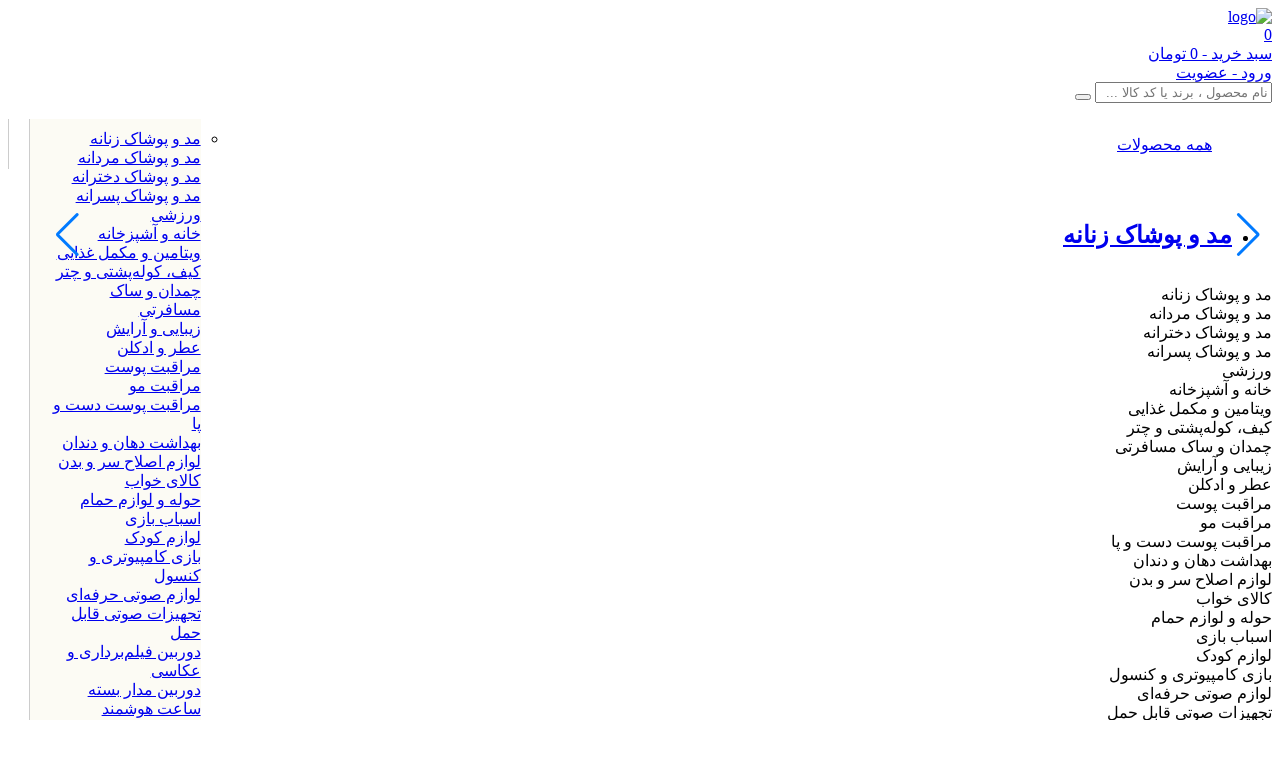

--- FILE ---
content_type: text/html; charset=UTF-8
request_url: https://www.iranariel.com/equipment-yoga-belts
body_size: 53980
content:
<!DOCTYPE html>
<html xmlns="http://www.w3.org/1999/xhtml" lang="fa" dir="rtl">
<head>
<base href="https://www.iranariel.com/">
<meta http-equiv="Content-Type" content="text/html; charset=UTF-8">
<meta name="ROBOTS" content="index,follow">
<meta name="viewport" content="width=device-width, initial-scale=1, maximum-scale=1">
<link rel="manifest" href="public/themes/iranariel/manifest.json?_=20230115164700">

<title>خرید بهترین مدل‌های کش و تسمه - ایران آریل</title>
<meta name="keywords" content="ایران آریل, sports, ورزشی, equipment-sports, تجهیزات ورزشی, equipment-yoga, یوگا, equipment-yoga-belts, کش و تسمه">
<meta name="description" content="خرید آنلاین انواع کش و تسمه از بهترین برندهای معتبر با قیمت مناسب از فروشگاه اینترنتی ایران آریل">
<script type="application/ld+json">{"@context":"https://schema.org","@type":"BreadcrumbList","itemListElement":[{"@type":"ListItem","position":1,"name":"فروشگاه اینترنتی ایران آریل","item":{"@type":"Corporation","@id":"https://www.iranariel.com/#corporation"}},{"@type":"ListItem","position":2,"name":null,"item":"https://www.iranariel.com/sports"},{"@type":"ListItem","position":3,"name":null,"item":"https://www.iranariel.com/equipment-sports"},{"@type":"ListItem","position":4,"name":null,"item":"https://www.iranariel.com/equipment-yoga"},{"@type":"ListItem","position":5,"name":null,"item":"https://www.iranariel.com/equipment-yoga-belts"},{"@type":"ListItem","position":6,"name":null}]}</script>
<meta name="csrf-token" content="louhpnRnRtgLB0AtTBQane8l118LafqzzkmCobHI">

<link href="public/themes/iranariel/images/favicon.ico" rel="shortcut icon" type="image/vnd.microsoft.icon">
<link href="public/themes/iranariel/css/font-awesome.css?_=4" media="screen" rel="stylesheet" type="text/css">

<link href="public/themes/iranariel/css/bootstrap/bootstrap.rtl.min.css?_=20231124184342" media="screen" rel="stylesheet" type="text/css">
<link href="public/themes/iranariel/css/style.css?_=20231202170614" media="screen" rel="stylesheet" type="text/css">
<link href="public/js/alertifyjs/css/alertify.rtl.min.css" media="screen" rel="stylesheet" type="text/css">
<link href="public/themes/iranariel/css/animate.css" media="screen" rel="stylesheet" type="text/css">
<link href="public/css/nouislider.css" media="screen" rel="stylesheet" type="text/css">
<link href="public/themes/iranariel/css/jquery-ui-1.11.4.css?_=20231020090824" media="screen" rel="stylesheet" type="text/css">
<link href="public/themes/iranariel/css/jquery.bxslider.css" media="screen" rel="stylesheet" type="text/css">
<link href="public/js/bootstrap-select/css/bootstrap-select.css" media="screen" rel="stylesheet" type="text/css">
<link href="public/js/flickity/flickity.css" media="screen" rel="stylesheet" type="text/css">
<link rel="stylesheet" href="public/js/swiperjs/swiper-bundle.min.css">
<link href="public/themes/iranariel/css/custom.css?_=20250920204126" media="screen" rel="stylesheet" type="text/css">
<link href="public/themes/iranariel/css/icon.css?_=20210404111640" media="screen" rel="stylesheet" type="text/css">

<link href="public/themes/iranariel/images/apple-touch-icon.png?_=20230117153132" rel="apple-touch-icon">
<link href="public/themes/iranariel/images/apple-touch-icon.png?_=20230117153132" rel="apple-touch-icon" sizes="72x72">
<link href="public/themes/iranariel/images/apple-touch-icon.png?_=20230117153132" rel="apple-touch-icon" sizes="114x114">

<script src="public/js/jquery/jquery-2.2.3.min.js"></script>

<script>
$(document).ready(function() {
	app.url = 'https://www.iranariel.com';
	$.ajaxSetup({
		headers: {
			'X-CSRF-TOKEN': $('meta[name="csrf-token"]').attr('content')
		}
	});
});
// $(document).ready(function() {
// 	var height = $('.site-header-sticky').height();
// 	$('#content-holder').css({'padding-top':height});
// });
// $(window).scroll(function() {
// 	if ($(this).scrollTop() > 0) $('.site-header-sticky').addClass('fixed');
// 	else $('.site-header-sticky').removeClass('fixed');
// });
</script>
<script>
/* <![CDATA[ */
var $DGD = {"scrollboxes":[]}, bocJSParams = {};
/* ]]> */
</script>
<!-- Google Tag Manager -->
<script>(function(w,d,s,l,i){w[l]=w[l]||[];w[l].push({'gtm.start':
new Date().getTime(),event:'gtm.js'});var f=d.getElementsByTagName(s)[0],
j=d.createElement(s),dl=l!='dataLayer'?'&l='+l:'';j.async=true;j.src=
'https://www.googletagmanager.com/gtm.js?id='+i+dl;f.parentNode.insertBefore(j,f);
})(window,document,'script','dataLayer','GTM-K9659RCB');</script>
<!-- End Google Tag Manager -->
</head>
<body class="breakpoint">
    <!-- Google Tag Manager (noscript) -->
<noscript><iframe src="https://www.googletagmanager.com/ns.html?id=GTM-K9659RCB"
height="0" width="0" style="display:none;visibility:hidden"></iframe></noscript>
<!-- End Google Tag Manager (noscript) -->
<div id="preloader"><div class="inner"><span class="loader"></span></div></div>
<script>$(document).ready(function() {$("#preloader").fadeOut(1e3, function(){});});</script>
<header class="header">
	<div class="header-sticky">
		<div class="container">
			<div id="logo">
				<a href="https://www.iranariel.com" title="ایران آریل" rel="home"><span id="transparent_logo"><img src="public/themes/iranariel/images/logo.png?_=4" alt="logo"></span></a>
			</div>
			<div class="top-section">
				<div id="mobile_menu_toggler">
					<div id="m_nav_menu" class="m_nav">
						<div class="m_nav_ham button_closed" id="m_ham_1"></div><div class="m_nav_ham button_closed" id="m_ham_2"></div><div class="m_nav_ham button_closed" id="m_ham_3"></div>
					</div>
				</div>
				<div class="shopping-cart">
	<a href="https://www.iranariel.com/cart/view" title="مشاهده سبد خرید">
		<div class="qty-wrapper">
			<span class="qty qty-circle">0</span>
			<i class="fa fa-shopping-cart"></i>
		</div>
		<span class="total-amount-label">سبد خرید - <span class="total-amount">0</span> تومان</span>
	</a>
</div>
				<div class="user-wrapper">
	<a href="javascript:void(0);" onclick="$('#loginModal').modal({backdrop:'static'});" rel="nofollow"><i class="fa fa-users"></i> <span>ورود - عضویت</span></a>
</div>
				<div class="search-xs-wrapper">
					<a href="javascript:void(0);" onclick="$('#searchModal').modal({backdrop:'static'});" rel="nofollow"><i class="fas fa-search"></i></a>
				</div>
				<div class="search-wrapper">
					<form action="search" method="get">
						<input type="text" name="q" placeholder="نام محصول ، برند یا کد کالا ..." value="">
						<button type="submit"><i class="fa fa-search"></i></button>
					</form>
				</div>
			</div>
		</div>
	</div>
	<div class="header-navigation">
		<div class="container">
			<div class="custom_menu_2">	
				<div class="menu-main-menu-container d-flex menu">
					<div class="sc" id="sc-1" style="display:none;">
		<div class="d-flex">
			<div class="d-block menu-list" style="flex:0 0 17%;">
				<div class="pt-2 pb-2 mb-2"><a href="https://www.iranariel.com/women-clothing">لباس</a></div>
				<div class="pt-2 pb-2 mb-2"><a href="https://www.iranariel.com/womens-sports-clothing">لباس ورزشی</a></div>
				<div class="pt-2 pb-2 mb-2"><a href="https://www.iranariel.com/womens-shoes">کفش</a></div>
				<div class="pt-2 pb-2 mb-2"><a href="https://www.iranariel.com/womens-sports-shoes">کفش ورزشی</a></div>
				<div class="pt-2 pb-2 mb-2"><a href="https://www.iranariel.com/womens-watches">ساعت</a></div>
				<div class="pt-2 pb-2 mb-2"><a href="https://www.iranariel.com/womens-eyewear">عینک</a></div>
				<div class="pt-2 pb-2 mb-2"><a href="https://www.iranariel.com/womens-accessories">لوازم ورزشی زنانه</a></div>
			</div>
			<div class="menu-brands d-block" style="flex:0 0 30%;">
				<div class="mt-3 mb-3 ps-2 fw-bold">برندهای محبوب</div>
				<ul>
										<li><a href="womens-fashion?brand=1515"><img src="public/uploads/shop/top_brands/desktop/1515.png" alt="womens-fashion" loading="lazy"></a></li>
										<li><a href="womens-fashion?brand=1560"><img src="public/uploads/shop/top_brands/desktop/1560.png" alt="womens-fashion" loading="lazy"></a></li>
										<li><a href="womens-fashion?brand=1557"><img src="public/uploads/shop/top_brands/desktop/1557.png" alt="womens-fashion" loading="lazy"></a></li>
										<li><a href="womens-fashion?brand=1562"><img src="public/uploads/shop/top_brands/desktop/1562.png" alt="womens-fashion" loading="lazy"></a></li>
										<li><a href="womens-fashion?brand=1563"><img src="public/uploads/shop/top_brands/desktop/1563.png" alt="womens-fashion" loading="lazy"></a></li>
										<li><a href="womens-fashion?brand=1575"><img src="public/uploads/shop/top_brands/desktop/1575.png" alt="womens-fashion" loading="lazy"></a></li>
										<li><a href="womens-fashion?brand=1579"><img src="public/uploads/shop/top_brands/desktop/1579.png" alt="womens-fashion" loading="lazy"></a></li>
										<li><a href="womens-fashion?brand=1590"><img src="public/uploads/shop/top_brands/desktop/1590.png" alt="womens-fashion" loading="lazy"></a></li>
										<li><a href="womens-fashion?brand=1607"><img src="public/uploads/shop/top_brands/desktop/1607.png" alt="womens-fashion" loading="lazy"></a></li>
					    			</ul>
			</div>
			<div class="d-flex" style="padding-top:20px;flex:0 0 53%;">
				<div style="margin:0 15px 5px 5px;"><a href="https://www.iranariel.com/womens-fashion"><img src="public/uploads/shop/menu/Womens-Fashion-Ds-B.png" alt="womens-fashion" style="max-width:100%;max-height:100%;display:block;" loading="lazy"></a></div>
				<div style="margin:0 10px 5px 5px;"><a href="https://www.iranariel.com/womens-sports"><img src="public/uploads/shop/menu/Womens-Fashion-Ds-S.png" alt="womens-sports" style="max-width:100%;max-height:100%;display:block;" loading="lazy"></a></div>
			</div>
		</div>
	</div>
	<div class="sc" id="sc-2" style="display:none;">
		<div class="d-flex">
			<div class="d-block menu-list" style="flex:0 0 17%;">
				<div class="pt-2 pb-2 mb-2"><a href="https://www.iranariel.com/mens-clothing">لباس</a></div>
				<div class="pt-2 pb-2 mb-2"><a href="https://www.iranariel.com/mens-sports-clothing">لباس ورزشی</a></div>
				<div class="pt-2 pb-2 mb-2"><a href="https://www.iranariel.com/mens-shoes">کفش</a></div>
				<div class="pt-2 pb-2 mb-2"><a href="https://www.iranariel.com/mens-sports-shoes">کفش ورزشی</a></div>
				<div class="pt-2 pb-2 mb-2"><a href="https://www.iranariel.com/mens-watches">ساعت</a></div>
				<div class="pt-2 pb-2 mb-2"><a href="https://www.iranariel.com/mens-eyewear">عینک</a></div>
				<div class="pt-2 pb-2 mb-2"><a href="https://www.iranariel.com/mens-accessories">لوازم ورزشی مردانه</a></div>
			</div>
			<div class="menu-brands d-block" style="flex:0 0 30%;">
				<div class="mt-3 mb-3 ps-2 fw-bold">برندهای محبوب</div>
				<ul>
										<li><a href="mens-fashion?brand=712"><img src="public/uploads/shop/top_brands/desktop/712.png" alt="mens-fashion" loading="lazy"></a></li>
										<li><a href="mens-fashion?brand=852"><img src="public/uploads/shop/top_brands/desktop/852.png" alt="mens-fashion" loading="lazy"></a></li>
										<li><a href="mens-fashion?brand=891"><img src="public/uploads/shop/top_brands/desktop/891.png" alt="mens-fashion" loading="lazy"></a></li>
										<li><a href="mens-fashion?brand=922"><img src="public/uploads/shop/top_brands/desktop/922.png" alt="mens-fashion" loading="lazy"></a></li>
										<li><a href="mens-fashion?brand=1533"><img src="public/uploads/shop/top_brands/desktop/1533.png" alt="mens-fashion" loading="lazy"></a></li>
										<li><a href="mens-fashion?brand=1541"><img src="public/uploads/shop/top_brands/desktop/1541.png" alt="mens-fashion" loading="lazy"></a></li>
										<li><a href="mens-fashion?brand=1579"><img src="public/uploads/shop/top_brands/desktop/1579.png" alt="mens-fashion" loading="lazy"></a></li>
										<li><a href="mens-fashion?brand=1652"><img src="public/uploads/shop/top_brands/desktop/1652.png" alt="mens-fashion" loading="lazy"></a></li>
										<li><a href="mens-fashion?brand=1682"><img src="public/uploads/shop/top_brands/desktop/1682.png" alt="mens-fashion" loading="lazy"></a></li>
					    			</ul>
			</div>
			<div class="d-flex" style="padding-top:20px;flex:0 0 53%;">
				<div style="margin:0 15px 5px 5px;"><a href="https://www.iranariel.com/mens-fashion"><img src="public/uploads/shop/menu/Mens-Fashion-Ds-B.png" alt="mens-fashion" style="max-width:100%;max-height:100%;display:block;" loading="lazy"></a></div>
				<div style="margin:0 10px 5px 5px;"><a href="https://www.iranariel.com/mens-sports"><img src="public/uploads/shop/menu/Mens-Fashion-Ds-S.png" alt="mens-sports" style="max-width:100%;max-height:100%;display:block;" loading="lazy"></a></div>
			</div>
		</div>
	</div>
	<div class="sc" id="sc-3" style="display:none;">
		<div class="d-flex">
			<div class="d-block menu-list" style="flex:0 0 17%;">
				<div class="pt-2 pb-2 mb-2"><a href="https://www.iranariel.com/girls-clothing">لباس</a></div>
				<div class="pt-2 pb-2 mb-2"><a href="https://www.iranariel.com/girls-shoes">کفش</a></div>
				<div class="pt-2 pb-2 mb-2"><a href="https://www.iranariel.com/girls-sunglasses">عینک آفتابی</a></div>
				<div class="pt-2 pb-2 mb-2"><a href="https://www.iranariel.com/girls-watches">ساعت</a></div>
			</div>
			<div class="menu-brands d-block" style="flex:0 0 30%;">
				<div class="mt-3 mb-3 ps-2 fw-bold">برندهای محبوب</div>
				<ul>
										<li><a href="girls-fashion?brand=1"><img src="public/uploads/shop/top_brands/desktop/1.png" alt="girls-fashion" loading="lazy"></a></li>
										<li><a href="girls-fashion?brand=10"><img src="public/uploads/shop/top_brands/desktop/10.png" alt="girls-fashion" loading="lazy"></a></li>
										<li><a href="girls-fashion?brand=52"><img src="public/uploads/shop/top_brands/desktop/52.png" alt="girls-fashion" loading="lazy"></a></li>
										<li><a href="girls-fashion?brand=57"><img src="public/uploads/shop/top_brands/desktop/57.png" alt="girls-fashion" loading="lazy"></a></li>
										<li><a href="girls-fashion?brand=87"><img src="public/uploads/shop/top_brands/desktop/87.png" alt="girls-fashion" loading="lazy"></a></li>
										<li><a href="girls-fashion?brand=721"><img src="public/uploads/shop/top_brands/desktop/721.png" alt="girls-fashion" loading="lazy"></a></li>
										<li><a href="girls-fashion?brand=847"><img src="public/uploads/shop/top_brands/desktop/847.png" alt="girls-fashion" loading="lazy"></a></li>
										<li><a href="girls-fashion?brand=891"><img src="public/uploads/shop/top_brands/desktop/891.png" alt="girls-fashion" loading="lazy"></a></li>
										<li><a href="girls-fashion?brand=1537"><img src="public/uploads/shop/top_brands/desktop/1537.png" alt="girls-fashion" loading="lazy"></a></li>
					    			</ul>
			</div>
			<div class="d-flex" style="padding-top:20px;flex:0 0 53%;">
				<div style="margin:0 15px 5px 5px;"><a href="https://www.iranariel.com/girls-fashion"><img src="public/uploads/shop/menu/Girls-Fashion-Ds-B.png" alt="girls-fashion" style="max-width:100%;max-height:100%;display:block;" loading="lazy"></a></div>
				<div style="margin:0 10px 5px 5px;"><a href="https://www.iranariel.com/kids-sports"><img src="public/uploads/shop/menu/Girls-Fashion-Ds-S.png" alt="kids-sports" style="max-width:100%;max-height:100%;display:block;" loading="lazy"></a></div>
			</div>
		</div>
	</div>
	<div class="sc" id="sc-4" style="display:none;">
		<div class="d-flex">
			<div class="d-block menu-list" style="flex:0 0 17%;">
				<div class="pt-2 pb-2 mb-2"><a href="https://www.iranariel.com/boys-clothing">لباس</a></div>
				<div class="pt-2 pb-2 mb-2"><a href="https://www.iranariel.com/boys-shoes">کفش</a></div>
				<div class="pt-2 pb-2 mb-2"><a href="https://www.iranariel.com/boys-sunglasses">عینک آفتابی</a></div>
				<div class="pt-2 pb-2 mb-2"><a href="https://www.iranariel.com/boys-watches">ساعت</a></div>
			</div>
			<div class="menu-brands d-block" style="flex:0 0 30%;">
				<div class="mt-3 mb-3 ps-2 fw-bold">برندهای محبوب</div>
				<ul>
										<li><a href="boys-fashion?brand=10"><img src="public/uploads/shop/top_brands/desktop/10.png" alt="boys-fashion" loading="lazy"></a></li>
										<li><a href="boys-fashion?brand=11"><img src="public/uploads/shop/top_brands/desktop/11.png" alt="boys-fashion" loading="lazy"></a></li>
										<li><a href="boys-fashion?brand=34"><img src="public/uploads/shop/top_brands/desktop/34.png" alt="boys-fashion" loading="lazy"></a></li>
										<li><a href="boys-fashion?brand=52"><img src="public/uploads/shop/top_brands/desktop/52.png" alt="boys-fashion" loading="lazy"></a></li>
										<li><a href="boys-fashion?brand=87"><img src="public/uploads/shop/top_brands/desktop/87.png" alt="boys-fashion" loading="lazy"></a></li>
										<li><a href="boys-fashion?brand=894"><img src="public/uploads/shop/top_brands/desktop/894.png" alt="boys-fashion" loading="lazy"></a></li>
										<li><a href="boys-fashion?brand=1516"><img src="public/uploads/shop/top_brands/desktop/1516.png" alt="boys-fashion" loading="lazy"></a></li>
										<li><a href="boys-fashion?brand=1555"><img src="public/uploads/shop/top_brands/desktop/1555.png" alt="boys-fashion" loading="lazy"></a></li>
										<li><a href="boys-fashion?brand=1652"><img src="public/uploads/shop/top_brands/desktop/1652.png" alt="boys-fashion" loading="lazy"></a></li>
					    			</ul>
			</div>
			<div class="d-flex" style="padding-top:20px;flex:0 0 53%;">
				<div style="margin:0 15px 5px 5px;"><a href="https://www.iranariel.com/boys-fashion"><img src="public/uploads/shop/menu/Boys-Fashion-Ds-B.png" alt="boys-fashion" style="max-width:100%;max-height:100%;display:block;" loading="lazy"></a></div>
				<div style="margin:0 10px 5px 5px;"><a href="https://www.iranariel.com/kids-sports"><img src="public/uploads/shop/menu/Boys-Fashion-Ds-S.png" alt="kids-sports" style="max-width:100%;max-height:100%;display:block;" loading="lazy"></a></div>
			</div>
		</div>
	</div>
	<div class="sc" id="sc-5" style="display:none;">
		<div class="d-flex">
			<div class="d-block menu-list" style="flex:0 0 17%;">
				<div class="pt-2 pb-2 mb-2"><a href="https://www.iranariel.com/womens-sports">زنانه</a></div>
				<div class="pt-2 pb-2 mb-2"><a href="https://www.iranariel.com/mens-sports">مردانه</a></div>
				<div class="pt-2 pb-2 mb-2"><a href="https://www.iranariel.com/kids-sports">کودک و نوجوان</a></div>
				<div class="pt-2 pb-2 mb-2"><a href="https://www.iranariel.com/equipment-sports">تجهیزات ورزشی</a></div>
				<div class="pt-2 pb-2 mb-2"><a href="https://www.iranariel.com/sports-fashion-accessories">اسپرت فشن و اکسسوری</a></div>
			</div>
			<div class="menu-brands d-block" style="flex:0 0 30%;">
				<div class="mt-3 mb-3 ps-2 fw-bold">برندهای محبوب</div>
				<ul>
										<li><a href="sports?brand=1"><img src="public/uploads/shop/top_brands/desktop/1.png" alt="sports-fashion" loading="lazy"></a></li>
										<li><a href="sports?brand=10"><img src="public/uploads/shop/top_brands/desktop/10.png" alt="sports-fashion" loading="lazy"></a></li>
										<li><a href="sports?brand=26"><img src="public/uploads/shop/top_brands/desktop/26.png" alt="sports-fashion" loading="lazy"></a></li>
										<li><a href="sports?brand=34"><img src="public/uploads/shop/top_brands/desktop/34.png" alt="sports-fashion" loading="lazy"></a></li>
										<li><a href="sports?brand=40"><img src="public/uploads/shop/top_brands/desktop/40.png" alt="sports-fashion" loading="lazy"></a></li>
										<li><a href="sports?brand=52"><img src="public/uploads/shop/top_brands/desktop/52.png" alt="sports-fashion" loading="lazy"></a></li>
										<li><a href="sports?brand=812"><img src="public/uploads/shop/top_brands/desktop/812.png" alt="sports-fashion" loading="lazy"></a></li>
										<li><a href="sports?brand=2902"><img src="public/uploads/shop/top_brands/desktop/2902.png" alt="sports-fashion" loading="lazy"></a></li>
										<li><a href="sports?brand=2997"><img src="public/uploads/shop/top_brands/desktop/2997.png" alt="sports-fashion" loading="lazy"></a></li>
					    			</ul>
			</div>
			<div class="d-flex" style="padding-top:20px;flex:0 0 53%;">
				<div style="margin:0 15px 5px 5px;"><a href="https://www.iranariel.com/mens-sports-clothing"><img src="public/uploads/shop/menu/Sport-Ds-B.png" alt="mens-sports-clothing" style="max-width:100%;max-height:100%;display:block;" loading="lazy"></a></div>
				<div style="margin:0 10px 5px 5px;"><a href="https://www.iranariel.com/womens-sports-shoes"><img src="public/uploads/shop/menu/Sport-Ds-S.png" alt="womens-sports-shoes" style="max-width:100%;max-height:100%;display:block;" loading="lazy"></a></div>
			</div>
		</div>
	</div>
	<div class="sc" id="sc-6" style="display:none;">
		<div class="d-flex">
			<div class="d-block menu-list" style="flex:0 0 17%;">
				<div class="pt-2 pb-2 mb-2"><a href="https://www.iranariel.com/home-appliances">لوازم برقی خانگی</a></div>
				<div class="pt-2 pb-2 mb-2"><a href="https://www.iranariel.com/kitchen-appliances">لوازم برقی آشپزخانه</a></div>
				<div class="pt-2 pb-2 mb-2"><a href="https://www.iranariel.com/home-kitchen-dining">لوازم تخصصی آشپزخانه و پذیرایی</a></div>
				<div class="pt-2 pb-2 mb-2"><a href="https://www.iranariel.com/home-decorative">دکوراسیون داخلی خانه</a></div>
				<div class="pt-2 pb-2 mb-2"><a href="https://www.iranariel.com/home-garden">تجهیزات گاردن و روف‌گاردن</a></div>
			</div>
			<div class="menu-brands d-block" style="flex:0 0 30%;">
				<div class="mt-3 mb-3 ps-2 fw-bold">برندهای محبوب</div>
				<ul>
										<li><a href="home-kitchen?brand=1852"><img src="public/uploads/shop/top_brands/desktop/1852.png" alt="home-kitchen" loading="lazy"></a></li>
										<li><a href="home-kitchen?brand=5488"><img src="public/uploads/shop/top_brands/desktop/5488.png" alt="home-kitchen" loading="lazy"></a></li>
										<li><a href="home-kitchen?brand=5704"><img src="public/uploads/shop/top_brands/desktop/5704.png" alt="home-kitchen" loading="lazy"></a></li>
										<li><a href="home-kitchen?brand=5973"><img src="public/uploads/shop/top_brands/desktop/5973.png" alt="home-kitchen" loading="lazy"></a></li>
										<li><a href="home-kitchen?brand=17318"><img src="public/uploads/shop/top_brands/desktop/17318.png" alt="home-kitchen" loading="lazy"></a></li>
										<li><a href="home-kitchen?brand=20890"><img src="public/uploads/shop/top_brands/desktop/20890.png" alt="home-kitchen" loading="lazy"></a></li>
										<li><a href="home-kitchen?brand=23600"><img src="public/uploads/shop/top_brands/desktop/23600.png" alt="home-kitchen" loading="lazy"></a></li>
										<li><a href="home-kitchen?brand=46247"><img src="public/uploads/shop/top_brands/desktop/46247.png" alt="home-kitchen" loading="lazy"></a></li>
										<li><a href="home-kitchen?brand=46392"><img src="public/uploads/shop/top_brands/desktop/46392.png" alt="home-kitchen" loading="lazy"></a></li>
					    			</ul>
			</div>
			<div class="d-flex" style="padding-top:20px;flex:0 0 53%;">
				<div style="margin:0 15px 5px 5px;"><a href="https://www.iranariel.com/kitchen-appliances"><img src="public/uploads/shop/menu/HomeandKitchen-B.webp" alt="kitchen-appliances" style="max-width:100%;max-height:100%;display:block;" loading="lazy"></a></div>
				<div style="margin:0 10px 5px 5px;"><a href="https://www.iranariel.com/home-decorative"><img src="public/uploads/shop/menu/HomeandKitchen-S.webp" alt="home-decorative" style="max-width:100%;max-height:100%;display:block;" loading="lazy"></a></div>
			</div>
		</div>
	</div>
	<div class="sc" id="sc-7" style="display:none;">
		<div class="d-flex">
			<div class="d-block menu-list" style="flex:0 0 17%;">
				<div class="pt-2 pb-2 mb-2"><a href="https://www.iranariel.com/face">آرایشی صورت</a></div>
				<div class="pt-2 pb-2 mb-2"><a href="https://www.iranariel.com/eyes-eyebrow">ابرو و چشم</a></div>
				<div class="pt-2 pb-2 mb-2"><a href="https://www.iranariel.com/lips">لب</a></div>
				<div class="pt-2 pb-2 mb-2"><a href="https://www.iranariel.com/nails">ناخن</a></div>
				<div class="pt-2 pb-2 mb-2"><a href="https://www.iranariel.com/hair-extensions-and-wigs">اکستنشن و کلاه گیس</a></div>
			</div>
			<div class="menu-brands d-block" style="flex:0 0 30%;">
				<div class="mt-3 mb-3 ps-2 fw-bold">برندهای محبوب</div>
				<ul>
										<li><a href="makeup?brand=1575"><img src="public/uploads/shop/top_brands/desktop/1575.png" alt="makeup" loading="lazy"></a></li>
										<li><a href="makeup?brand=1995"><img src="public/uploads/shop/top_brands/desktop/1995.png" alt="makeup" loading="lazy"></a></li>
										<li><a href="makeup?brand=2008"><img src="public/uploads/shop/top_brands/desktop/2008.png" alt="makeup" loading="lazy"></a></li>
										<li><a href="makeup?brand=2054"><img src="public/uploads/shop/top_brands/desktop/2054.png" alt="makeup" loading="lazy"></a></li>
										<li><a href="makeup?brand=2146"><img src="public/uploads/shop/top_brands/desktop/2146.png" alt="makeup" loading="lazy"></a></li>
										<li><a href="makeup?brand=4205"><img src="public/uploads/shop/top_brands/desktop/4205.png" alt="makeup" loading="lazy"></a></li>
										<li><a href="makeup?brand=5263"><img src="public/uploads/shop/top_brands/desktop/5263.png" alt="makeup" loading="lazy"></a></li>
										<li><a href="makeup?brand=14617"><img src="public/uploads/shop/top_brands/desktop/14617.png" alt="makeup" loading="lazy"></a></li>
										<li><a href="makeup?brand=14697"><img src="public/uploads/shop/top_brands/desktop/14697.png" alt="makeup" loading="lazy"></a></li>
					    			</ul>
			</div>
			<div class="d-flex" style="padding-top:20px;flex:0 0 53%;">
				<div style="margin:0 15px 5px 5px;"><a href="https://www.iranariel.com/hair-care"><img src="public/uploads/shop/menu/Beauty-B.png" alt="hair-care" style="max-width:100%;max-height:100%;display:block;" loading="lazy"></a></div>
				<div style="margin:0 10px 5px 5px;"><a href="https://www.iranariel.com/face"><img src="public/uploads/shop/menu/Beauty-S.png" alt="face" style="max-width:100%;max-height:100%;display:block;" loading="lazy"></a></div>
			</div>
		</div>
	</div>
	<div class="sc" id="sc-8" style="display:none;">
		<div class="d-flex">
			<div class="d-block menu-list" style="flex:0 0 17%;">
				<div class="pt-2 pb-2 mb-2"><a href="https://www.iranariel.com/eau-de-parfum">ادو پرفیوم زنانه</a></div>
				<div class="pt-2 pb-2 mb-2"><a href="https://www.iranariel.com/eau-de-toilette">ادو تویلت زنانه</a></div>
				<div class="pt-2 pb-2 mb-2"><a href="https://www.iranariel.com/eau-de-cologne">ادکلن زنانه</a></div>
				<div class="pt-2 pb-2 mb-2"><a href="https://www.iranariel.com/men-eau-de-parfum">ادو پرفیوم مردانه</a></div>
				<div class="pt-2 pb-2 mb-2"><a href="https://www.iranariel.com/men-eau-de-toilette">ادو تویلت مردانه</a></div>
				<div class="pt-2 pb-2 mb-2"><a href="https://www.iranariel.com/men-eau-de-cologne">ادکلن مردانه</a></div>
			</div>
			<div class="menu-brands d-block" style="flex:0 0 30%;">
				<div class="mt-3 mb-3 ps-2 fw-bold">برندهای محبوب</div>
				<ul>
										<li><a href="fragrance?brand=1560"><img src="public/uploads/shop/top_brands/desktop/1560.png" alt="fragrance" loading="lazy"></a></li>
										<li><a href="fragrance?brand=1562"><img src="public/uploads/shop/top_brands/desktop/1562.png" alt="fragrance" loading="lazy"></a></li>
										<li><a href="fragrance?brand=1563"><img src="public/uploads/shop/top_brands/desktop/1563.png" alt="fragrance" loading="lazy"></a></li>
										<li><a href="fragrance?brand=1575"><img src="public/uploads/shop/top_brands/desktop/1575.png" alt="fragrance" loading="lazy"></a></li>
										<li><a href="fragrance?brand=1579"><img src="public/uploads/shop/top_brands/desktop/1579.png" alt="fragrance" loading="lazy"></a></li>
										<li><a href="fragrance?brand=2008"><img src="public/uploads/shop/top_brands/desktop/2008.png" alt="fragrance" loading="lazy"></a></li>
										<li><a href="fragrance?brand=2010"><img src="public/uploads/shop/top_brands/desktop/2010.png" alt="fragrance" loading="lazy"></a></li>
										<li><a href="fragrance?brand=2014"><img src="public/uploads/shop/top_brands/desktop/2014.png" alt="fragrance" loading="lazy"></a></li>
										<li><a href="fragrance?brand=2102"><img src="public/uploads/shop/top_brands/desktop/2102.png" alt="fragrance" loading="lazy"></a></li>
					    			</ul>
			</div>
			<div class="d-flex" style="padding-top:20px;flex:0 0 53%;">
				<div style="margin:0 15px 5px 5px;"><a href="https://www.iranariel.com/frag-women-FR_08"><img src="public/uploads/shop/menu/PERFUME-B.png" alt="frag-women" style="max-width:100%;max-height:100%;display:block;" loading="lazy"></a></div>
				<div style="margin:0 10px 5px 5px;"><a href="https://www.iranariel.com/frag-men-FR_08"><img src="public/uploads/shop/menu/PERFUME-S.png" alt="frag-men" style="max-width:100%;max-height:100%;display:block;" loading="lazy"></a></div>
			</div>
		</div>
	</div>
	<div class="sc" id="sc-9" style="display:none;">
		<div class="d-flex">
			<div class="d-block menu-list" style="flex:0 0 17%;">
				<div class="pt-2 pb-2 mb-2"><a href="https://www.iranariel.com/sports-and-outdoor-play">بازی‌های فضای باز و تجهیزات پارک</a></div>
				<div class="pt-2 pb-2 mb-2"><a href="https://www.iranariel.com/pools-and-water-fun">بازی‌های آبی و لوازم شنا</a></div>
				<div class="pt-2 pb-2 mb-2"><a href="https://www.iranariel.com/tricycles-scooters-and-wagons">ماشین‌های سواری، سه چرخه و اسکوتر</a></div>
				<div class="pt-2 pb-2 mb-2"><a href="https://www.iranariel.com/models-and-model-kits">مدل و ماکت</a></div>
				<div class="pt-2 pb-2 mb-2"><a href="https://www.iranariel.com/puzzles">پازل</a></div>
				<div class="pt-2 pb-2 mb-2"><a href="https://www.iranariel.com/building-sets">بازی‌های ساختنی و لگو</a></div>
				<div class="pt-2 pb-2 mb-2"><a href="https://www.iranariel.com/electronics-for-kids">اسباب‌بازی‌های الکترونیکی</a></div>
				<div class="pt-2 pb-2 mb-2"><a href="https://www.iranariel.com/baby-products">لوازم کودک</a></div>
				<div class="pt-2 pb-2 mb-2"><a href="https://www.iranariel.com/bedding-17446">کالای خواب کودک</a></div>
				<div class="pt-2 pb-2 mb-2"><a href="https://www.iranariel.com/nursery">نگهداری و لوازم کودک</a></div>
				<div class="pt-2 pb-2 mb-2"><a href="https://www.iranariel.com/baby-transport">لوازم حمل کودک</a></div>
			</div>
			<div class="menu-brands d-block" style="flex:0 0 30%;">
				<div class="mt-3 mb-3 ps-2 fw-bold">برندهای محبوب</div>
				<ul>
										<li><a href="baby-products?brand=65"><img src="public/uploads/shop/top_brands/desktop/65.png" alt="baby-products" loading="lazy"></a></li>
										<li><a href="baby-products?brand=658"><img src="public/uploads/shop/top_brands/desktop/658.png" alt="baby-products" loading="lazy"></a></li>
										<li><a href="baby-products?brand=721"><img src="public/uploads/shop/top_brands/desktop/721.png" alt="baby-products" loading="lazy"></a></li>
										<li><a href="baby-products?brand=727"><img src="public/uploads/shop/top_brands/desktop/727.png" alt="baby-products" loading="lazy"></a></li>
										<li><a href="baby-products?brand=4908"><img src="public/uploads/shop/top_brands/desktop/4908.png" alt="baby-products" loading="lazy"></a></li>
															<li><a href="toys?brand=66"><img src="public/uploads/shop/top_brands/desktop/66.png" alt="toys" loading="lazy"></a></li>
										<li><a href="toys?brand=70"><img src="public/uploads/shop/top_brands/desktop/70.png" alt="toys" loading="lazy"></a></li>
										<li><a href="toys?brand=80"><img src="public/uploads/shop/top_brands/desktop/80.png" alt="toys" loading="lazy"></a></li>
										<li><a href="toys?brand=87"><img src="public/uploads/shop/top_brands/desktop/87.png" alt="toys" loading="lazy"></a></li>
					    			</ul>
			</div>
			<div class="d-flex" style="padding-top:20px;flex:0 0 53%;">
				<div style="margin:0 15px 5px 5px;"><a href="https://www.iranariel.com/toys"><img src="public/uploads/shop/menu/Toy-B.png" alt="toys" style="max-width:100%;max-height:100%;display:block;" loading="lazy"></a></div>
				<div style="margin:0 10px 5px 5px;"><a href="https://www.iranariel.com/baby-products"><img src="public/uploads/shop/menu/Toy-S.png" alt="baby-products" style="max-width:100%;max-height:100%;display:block;" loading="lazy"></a></div>
			</div>
		</div>
	</div>
	<ul class="ml-0" style="flex:0 0 17%;">
		<li style="padding-right: 20px;padding-left:20px;border-left:1px solid #ccc;text-align:right;display:flex;height:50px;"><a href="https://www.iranariel.com" class="menu-item-has-children mx-0" style="display:flex;width:100%;align-items:center;"><div>همه محصولات</div> <i class="fas fa-caret-down"></i></a>
			<ul class="sub-menu">
				<li>
					<div>
						<div style="background:#fcfbf4;border-left:1px solid #ccc;flex:0 0 17%;">
							<div class="container">
								<div id="mc1" style="padding:10px 0 10px 20px;flex-direction:column;">
																			<div class="mb-4"><a title="مد و پوشاک زنانه" href="https://www.iranariel.com/womens-fashion" data-id="45">مد و پوشاک زنانه</a></div>
																			<div class="mb-4"><a title="مد و پوشاک مردانه" href="https://www.iranariel.com/mens-fashion" data-id="75">مد و پوشاک مردانه</a></div>
																			<div class="mb-4"><a title="مد و پوشاک دخترانه" href="https://www.iranariel.com/girls-fashion" data-id="1">مد و پوشاک دخترانه</a></div>
																			<div class="mb-4"><a title="مد و پوشاک  پسرانه" href="https://www.iranariel.com/boys-fashion" data-id="25">مد و پوشاک  پسرانه</a></div>
																			<div class="mb-4"><a title="ورزشی" href="https://www.iranariel.com/sports" data-id="593">ورزشی</a></div>
																			<div class="mb-4"><a title="خانه و آشپزخانه" href="https://www.iranariel.com/home-kitchen" data-id="871">خانه و آشپزخانه</a></div>
																			<div class="mb-4"><a title="ویتامین و مکمل غذایی" href="https://www.iranariel.com/natural-vitamins" data-id="510">ویتامین و مکمل غذایی</a></div>
																			<div class="mb-4"><a title="کیف، کوله‌پشتی و چتر" href="https://www.iranariel.com/bags-backpacks" data-id="568">کیف، کوله‌پشتی و چتر</a></div>
																			<div class="mb-4"><a title="چمدان و ساک مسافرتی" href="https://www.iranariel.com/luggage-and-bags" data-id="563">چمدان و ساک مسافرتی</a></div>
																			<div class="mb-4"><a title="زیبایی و آرایش" href="https://www.iranariel.com/makeup" data-id="105">زیبایی و آرایش</a></div>
																			<div class="mb-4"><a title="عطر و ادکلن" href="https://www.iranariel.com/fragrance" data-id="364">عطر و ادکلن</a></div>
																			<div class="mb-4"><a title="مراقبت پوست" href="https://www.iranariel.com/skin-care" data-id="295">مراقبت پوست</a></div>
																			<div class="mb-4"><a title="مراقبت مو" href="https://www.iranariel.com/hair-care" data-id="326">مراقبت مو</a></div>
																			<div class="mb-4"><a title="مراقبت پوست دست و پا" href="https://www.iranariel.com/personal-care-16343" data-id="358">مراقبت پوست دست و پا</a></div>
																			<div class="mb-4"><a title="بهداشت دهان و دندان" href="https://www.iranariel.com/oral-hygiene" data-id="277">بهداشت دهان و دندان</a></div>
																			<div class="mb-4"><a title="لوازم اصلاح سر و بدن" href="https://www.iranariel.com/shaving-and-hair-removal" data-id="550">لوازم اصلاح سر و بدن</a></div>
																			<div class="mb-4"><a title="کالای خواب" href="https://www.iranariel.com/bedding-16171" data-id="485">کالای خواب</a></div>
																			<div class="mb-4"><a title="حوله و لوازم حمام" href="https://www.iranariel.com/bath-16182" data-id="285">حوله و لوازم حمام</a></div>
																			<div class="mb-4"><a title="اسباب بازی" href="https://www.iranariel.com/toys" data-id="147">اسباب بازی</a></div>
																			<div class="mb-4"><a title="لوازم کودک" href="https://www.iranariel.com/baby-products" data-id="449">لوازم کودک</a></div>
																			<div class="mb-4"><a title="بازی کامپیوتری و کنسول" href="https://www.iranariel.com/video-games" data-id="256">بازی کامپیوتری و کنسول</a></div>
																			<div class="mb-4"><a title="لوازم صوتی حرفه‌ای" href="https://www.iranariel.com/home-audio" data-id="443">لوازم صوتی حرفه‌ای</a></div>
																			<div class="mb-4"><a title="تجهیزات صوتی  قابل حمل" href="https://www.iranariel.com/portable-audio-and-video" data-id="382">تجهیزات صوتی  قابل حمل</a></div>
																			<div class="mb-4"><a title="دوربین فیلم‌برداری و عکاسی" href="https://www.iranariel.com/camera-and-photo-16165" data-id="407">دوربین فیلم‌برداری و عکاسی</a></div>
																			<div class="mb-4"><a title="دوربین مدار بسته" href="https://www.iranariel.com/surveillance-cameras-18886" data-id="440">دوربین مدار بسته</a></div>
																			<div class="mb-4"><a title="ساعت هوشمند" href="https://www.iranariel.com/smart-watches" data-id="870">ساعت هوشمند</a></div>
																			<div class="mb-4"><a title=" غذا و لوازم حیوانات خانگی" href="https://www.iranariel.com/pet-supplies" data-id="542"> غذا و لوازم حیوانات خانگی</a></div>
																	</div>
							</div>
						</div>
						<div>
							<div id="mcs1" style="padding:10px 10px 10px 20px;flex-direction:column;">
																<div class="items" data-id="45" style="">
																			<div class="item"><a title="لباس" href="https://www.iranariel.com/women-clothing" data-id="46">لباس</a></div>
																			<div class="item"><a title="کفش" href="https://www.iranariel.com/womens-shoes" data-id="60">کفش</a></div>
																			<div class="item"><a title="ساعت" href="https://www.iranariel.com/womens-watches" data-id="71">ساعت</a></div>
																			<div class="item"><a title="عینک" href="https://www.iranariel.com/womens-eyewear" data-id="72">عینک</a></div>
																	</div>	
																<div class="items" data-id="75" style="display:none;">
																			<div class="item"><a title="لباس" href="https://www.iranariel.com/mens-clothing" data-id="76">لباس</a></div>
																			<div class="item"><a title="کفش" href="https://www.iranariel.com/mens-shoes" data-id="94">کفش</a></div>
																			<div class="item"><a title="ساعت" href="https://www.iranariel.com/mens-watches" data-id="101">ساعت</a></div>
																			<div class="item"><a title="عینک" href="https://www.iranariel.com/mens-eyewear" data-id="102">عینک</a></div>
																			<div class="item"><a title="کیف پول، کارت و کلیپس پول" href="https://www.iranariel.com/men-small-leather-goods" data-id="1453">کیف پول، کارت و کلیپس پول</a></div>
																			<div class="item"><a title="زیورآلات" href="https://www.iranariel.com/men-jewellery" data-id="1458">زیورآلات</a></div>
																	</div>	
																<div class="items" data-id="1" style="display:none;">
																			<div class="item"><a title="لباس" href="https://www.iranariel.com/girls-clothing" data-id="2">لباس</a></div>
																			<div class="item"><a title="کفش" href="https://www.iranariel.com/girls-shoes" data-id="16">کفش</a></div>
																			<div class="item"><a title="عینک آفتابی" href="https://www.iranariel.com/girls-sunglasses" data-id="23">عینک آفتابی</a></div>
																			<div class="item"><a title="ساعت" href="https://www.iranariel.com/girls-watches" data-id="24">ساعت</a></div>
																	</div>	
																<div class="items" data-id="25" style="display:none;">
																			<div class="item"><a title="لباس" href="https://www.iranariel.com/boys-clothing" data-id="26">لباس</a></div>
																			<div class="item"><a title="کفش" href="https://www.iranariel.com/boys-shoes" data-id="40">کفش</a></div>
																			<div class="item"><a title="عینک آفتابی" href="https://www.iranariel.com/boys-sunglasses" data-id="43">عینک آفتابی</a></div>
																			<div class="item"><a title="ساعت" href="https://www.iranariel.com/boys-watches" data-id="44">ساعت</a></div>
																	</div>	
																<div class="items" data-id="593" style="display:none;">
																			<div class="item"><a title="زنانه" href="https://www.iranariel.com/womens-sports" data-id="594">زنانه</a></div>
																			<div class="item"><a title="مردانه" href="https://www.iranariel.com/mens-sports" data-id="621">مردانه</a></div>
																			<div class="item"><a title="کودک و نوجوان" href="https://www.iranariel.com/kids-sports" data-id="648">کودک و نوجوان</a></div>
																			<div class="item"><a title="تجهیزات ورزشی" href="https://www.iranariel.com/equipment-sports" data-id="674">تجهیزات ورزشی</a></div>
																			<div class="item"><a title="اسپرت فشن و اکسسوری" href="https://www.iranariel.com/sports-fashion-accessories" data-id="681">اسپرت فشن و اکسسوری</a></div>
																	</div>	
																<div class="items" data-id="871" style="display:none;">
																			<div class="item"><a title="لوازم برقی خانگی" href="https://www.iranariel.com/home-appliances" data-id="964">لوازم برقی خانگی</a></div>
																			<div class="item"><a title="لوازم برقی آشپزخانه" href="https://www.iranariel.com/kitchen-appliances" data-id="965">لوازم برقی آشپزخانه</a></div>
																			<div class="item"><a title="لوازم تخصصی آشپزخانه و پذیرایی" href="https://www.iranariel.com/home-kitchen-dining" data-id="966">لوازم تخصصی آشپزخانه و پذیرایی</a></div>
																			<div class="item"><a title="دکوراسیون داخلی خانه" href="https://www.iranariel.com/home-decorative" data-id="967">دکوراسیون داخلی خانه</a></div>
																	</div>	
																<div class="items" data-id="510" style="display:none;">
																			<div class="item"><a title="ویتامین و ساپلیمنت" href="https://www.iranariel.com/vitamins-and-dietary-supplements" data-id="511">ویتامین و ساپلیمنت</a></div>
																			<div class="item"><a title="مکمل‌های ورزشی" href="https://www.iranariel.com/sports-nutrition" data-id="524">مکمل‌های ورزشی</a></div>
																			<div class="item"><a title="مکمل‌های تقویتی و تنظیمی" href="https://www.iranariel.com/nutrition-and-wellness" data-id="537">مکمل‌های تقویتی و تنظیمی</a></div>
																	</div>	
																<div class="items" data-id="568" style="display:none;">
																			<div class="item"><a title="کیف و کوله لپ تاپ" href="https://www.iranariel.com/laptop-bags-and-cases" data-id="569">کیف و کوله لپ تاپ</a></div>
																			<div class="item"><a title="کیف دستی" href="https://www.iranariel.com/handbags" data-id="570">کیف دستی</a></div>
																			<div class="item"><a title="کوله پشتی" href="https://www.iranariel.com/backpacks" data-id="579">کوله پشتی</a></div>
																			<div class="item"><a title="کیف پول و کارت" href="https://www.iranariel.com/wallets-and-card-cases" data-id="583">کیف پول و کارت</a></div>
																			<div class="item"><a title="کیف لوازم نوزاد" href="https://www.iranariel.com/diaper-bags-22602" data-id="586">کیف لوازم نوزاد</a></div>
																			<div class="item"><a title="ساک ورزشی" href="https://www.iranariel.com/gym-bags-18788" data-id="591">ساک ورزشی</a></div>
																			<div class="item"><a title="کیف دستی اسناد" href="https://www.iranariel.com/messenger-bags" data-id="1285">کیف دستی اسناد</a></div>
																			<div class="item"><a title="چتر" href="https://www.iranariel.com/umbrellas-22900" data-id="592">چتر</a></div>
																	</div>	
																<div class="items" data-id="563" style="display:none;">
																			<div class="item"><a title="ست چمدان" href="https://www.iranariel.com/luggage-sets" data-id="564">ست چمدان</a></div>
																			<div class="item"><a title="چمدان تک" href="https://www.iranariel.com/carry-ons" data-id="565">چمدان تک</a></div>
																			<div class="item"><a title="ساک مسافرتی" href="https://www.iranariel.com/travel-duffels" data-id="566">ساک مسافرتی</a></div>
																			<div class="item"><a title="کیف مسافرتی" href="https://www.iranariel.com/travel-totes" data-id="567">کیف مسافرتی</a></div>
																	</div>	
																<div class="items" data-id="105" style="display:none;">
																			<div class="item"><a title="آرایشی صورت" href="https://www.iranariel.com/face" data-id="106">آرایشی صورت</a></div>
																			<div class="item"><a title="ابرو و چشم" href="https://www.iranariel.com/eyes-eyebrow" data-id="115">ابرو و چشم</a></div>
																			<div class="item"><a title="لب" href="https://www.iranariel.com/lips" data-id="128">لب</a></div>
																			<div class="item"><a title="ناخن" href="https://www.iranariel.com/nails" data-id="135">ناخن</a></div>
																			<div class="item"><a title="اکستنشن و کلاه گیس" href="https://www.iranariel.com/hair-extensions-and-wigs" data-id="353">اکستنشن و کلاه گیس</a></div>
																	</div>	
																<div class="items" data-id="364" style="display:none;">
																			<div class="item"><a title="زنانه" href="https://www.iranariel.com/frag-women-fr-08" data-id="365">زنانه</a></div>
																			<div class="item"><a title="مردانه" href="https://www.iranariel.com/frag-men-fr-08" data-id="373">مردانه</a></div>
																			<div class="item"><a title="دئودورانت و ضد تعریق" href="https://www.iranariel.com/deodorants-and-antiperspirants" data-id="381">دئودورانت و ضد تعریق</a></div>
																	</div>	
																<div class="items" data-id="295" style="display:none;">
																			<div class="item"><a title="ترمیمی و سرم" href="https://www.iranariel.com/treatment-and-serums" data-id="296">ترمیمی و سرم</a></div>
																			<div class="item"><a title="مرطوب کننده" href="https://www.iranariel.com/moisturizers" data-id="301">مرطوب کننده</a></div>
																			<div class="item"><a title="پاک کننده" href="https://www.iranariel.com/skincare-cleansers" data-id="307">پاک کننده</a></div>
																			<div class="item"><a title="لوازم مراقبت پوست" href="https://www.iranariel.com/tools-and-accessories" data-id="313">لوازم مراقبت پوست</a></div>
																			<div class="item"><a title="حفاظت در برابر آفتاب" href="https://www.iranariel.com/sun" data-id="317">حفاظت در برابر آفتاب</a></div>
																			<div class="item"><a title="مراقبت دور چشم" href="https://www.iranariel.com/eyes-19388" data-id="321">مراقبت دور چشم</a></div>
																			<div class="item"><a title="ست مراقبت پوست" href="https://www.iranariel.com/body-gift-set" data-id="324">ست مراقبت پوست</a></div>
																			<div class="item"><a title="مراقبت پوست بدن" href="https://www.iranariel.com/body-16814" data-id="325">مراقبت پوست بدن</a></div>
																			<div class="item"><a title="شستشو پوست بدن" href="https://www.iranariel.com/body-wash" data-id="1296">شستشو پوست بدن</a></div>
																			<div class="item"><a title="نمک حمام" href="https://www.iranariel.com/bath-salts" data-id="1297">نمک حمام</a></div>
																	</div>	
																<div class="items" data-id="326" style="display:none;">
																			<div class="item"><a title="شامپو و نرم کننده" href="https://www.iranariel.com/shampoo-and-conditioners" data-id="327">شامپو و نرم کننده</a></div>
																			<div class="item"><a title="لوازم و مواد فرم‌دهی مو" href="https://www.iranariel.com/styling-tools" data-id="332">لوازم و مواد فرم‌دهی مو</a></div>
																			<div class="item"><a title="مراقبت پوست سر" href="https://www.iranariel.com/hair-and-scalp-treatments-24161" data-id="346">مراقبت پوست سر</a></div>
																			<div class="item"><a title="مواد و لازم رنگ مو" href="https://www.iranariel.com/hair-color" data-id="354">مواد و لازم رنگ مو</a></div>
																			<div class="item"><a title="درمان مو" href="https://www.iranariel.com/Hair-&amp;-Scalp-Treatments" data-id="1480">درمان مو</a></div>
																	</div>	
																<div class="items" data-id="358" style="display:none;">
																			<div class="item"><a title="شستشو دست" href="https://www.iranariel.com/hand-washes" data-id="1157">شستشو دست</a></div>
																			<div class="item"><a title="کرم و لوسیون پا" href="https://www.iranariel.com/foot-creams-and-lotions" data-id="359">کرم و لوسیون پا</a></div>
																			<div class="item"><a title="ضد عفونی کننده دست" href="https://www.iranariel.com/hand-sanitizers" data-id="1158">ضد عفونی کننده دست</a></div>
																			<div class="item"><a title="محصولات درمانی دست و پا" href="https://www.iranariel.com/hand-foot-treatment" data-id="360">محصولات درمانی دست و پا</a></div>
																			<div class="item"><a title="لوازم درمانی دست و پا" href="https://www.iranariel.com/foot-care-16436" data-id="1159">لوازم درمانی دست و پا</a></div>
																			<div class="item"><a title="لوازم ترمیم ترک پا" href="https://www.iranariel.com/buffers-stones" data-id="361">لوازم ترمیم ترک پا</a></div>
																			<div class="item"><a title="نمک و محلول لایه بردار" href="https://www.iranariel.com/scrubs-salts-and-soaks" data-id="362">نمک و محلول لایه بردار</a></div>
																			<div class="item"><a title="دئودورانت پا" href="https://www.iranariel.com/feet-deodorant" data-id="363">دئودورانت پا</a></div>
																			<div class="item"><a title="حمام پارافین" href="https://www.iranariel.com/paraffin-baths" data-id="1160">حمام پارافین</a></div>
																	</div>	
																<div class="items" data-id="277" style="display:none;">
																			<div class="item"><a title="مسواک" href="https://www.iranariel.com/toothbrushes" data-id="278">مسواک</a></div>
																			<div class="item"><a title="تجهیزات جرم‌گیری دندان" href="https://www.iranariel.com/dental-floss-and-flossers" data-id="281">تجهیزات جرم‌گیری دندان</a></div>
																			<div class="item"><a title="خمیر دندان" href="https://www.iranariel.com/toothpaste" data-id="282">خمیر دندان</a></div>
																			<div class="item"><a title="سفید کننده دندان" href="https://www.iranariel.com/teeth-whitening" data-id="283">سفید کننده دندان</a></div>
																			<div class="item"><a title="خوشبو کننده دهان" href="https://www.iranariel.com/breath-fresheners" data-id="284">خوشبو کننده دهان</a></div>
																	</div>	
																<div class="items" data-id="550" style="display:none;">
																			<div class="item"><a title="زنانه" href="https://www.iranariel.com/womens-31112" data-id="551">زنانه</a></div>
																			<div class="item"><a title="مردانه" href="https://www.iranariel.com/mens-31111" data-id="557">مردانه</a></div>
																	</div>	
																<div class="items" data-id="485" style="display:none;">
																			<div class="item"><a title="ست کالای خواب" href="https://www.iranariel.com/bedding-collections-26143" data-id="486">ست کالای خواب</a></div>
																			<div class="item"><a title="کوسن و  کاور تزئینی" href="https://www.iranariel.com/decorative-pillows-inserts-and-covers" data-id="487">کوسن و  کاور تزئینی</a></div>
																			<div class="item"><a title="کاور و ست لحاف" href="https://www.iranariel.com/duvet-covers-and-sets" data-id="488">کاور و ست لحاف</a></div>
																			<div class="item"><a title="بالشت و پوزیشنر تخت" href="https://www.iranariel.com/bed-pillows-positioners" data-id="489">بالشت و پوزیشنر تخت</a></div>
																			<div class="item"><a title="پتو و روتختی" href="https://www.iranariel.com/blankets-and-throws" data-id="499">پتو و روتختی</a></div>
																			<div class="item"><a title="پتو" href="https://www.iranariel.com/bed-blankets" data-id="500">پتو</a></div>
																			<div class="item"><a title="روتختی" href="https://www.iranariel.com/throws" data-id="501">روتختی</a></div>
																			<div class="item"><a title="ملحفه و روبالشتی" href="https://www.iranariel.com/sheets-and-pillowcases-16174" data-id="502">ملحفه و روبالشتی</a></div>
																			<div class="item"><a title="کالای  خواب کودک" href="https://www.iranariel.com/kids-bedding" data-id="503">کالای  خواب کودک</a></div>
																			<div class="item"><a title="تخت بادی، بالشت و لوازم جانبی" href="https://www.iranariel.com/inflatable-beds-pillows-and-accessories" data-id="509">تخت بادی، بالشت و لوازم جانبی</a></div>
																			<div class="item"><a title="پد و کیسه آب گرم" href="https://www.iranariel.com/hot-water-bottles" data-id="1282">پد و کیسه آب گرم</a></div>
																	</div>	
																<div class="items" data-id="285" style="display:none;">
																			<div class="item"><a title="حوله تن‌پوش" href="https://www.iranariel.com/bath-linen" data-id="286">حوله تن‌پوش</a></div>
																			<div class="item"><a title="حوله" href="https://www.iranariel.com/towels-19524" data-id="289">حوله</a></div>
																			<div class="item"><a title="لوازم حمام" href="https://www.iranariel.com/bath-accessories" data-id="1166">لوازم حمام</a></div>
																	</div>	
																<div class="items" data-id="147" style="display:none;">
																			<div class="item"><a title="بازی‌های فضای باز و تجهیزات پارک" href="https://www.iranariel.com/sports-and-outdoor-play" data-id="148">بازی‌های فضای باز و تجهیزات پارک</a></div>
																			<div class="item"><a title="بازی‌های آبی و لوازم شنا" href="https://www.iranariel.com/pools-and-water-fun" data-id="160">بازی‌های آبی و لوازم شنا</a></div>
																			<div class="item"><a title="ماشین‌های سواری، سه چرخه و اسکوتر" href="https://www.iranariel.com/tricycles-scooters-and-wagons" data-id="168">ماشین‌های سواری، سه چرخه و اسکوتر</a></div>
																			<div class="item"><a title="ماشین‌های دستی، ریموتی و RC" href="https://www.iranariel.com/toy-remote-control-and-play-vehicles" data-id="1111">ماشین‌های دستی، ریموتی و RC</a></div>
																			<div class="item"><a title="اسباب‌بازیهای دستی و ریموتی زیر ۶ سال" href="https://www.iranariel.com/vehicle-playsets" data-id="183">اسباب‌بازیهای دستی و ریموتی زیر ۶ سال</a></div>
																			<div class="item"><a title="ماشین‌های مسابقه زیر ۶ سال" href="https://www.iranariel.com/race-tracks" data-id="184">ماشین‌های مسابقه زیر ۶ سال</a></div>
																			<div class="item"><a title="قطار" href="https://www.iranariel.com/trains-and-railway-sets" data-id="1115">قطار</a></div>
																			<div class="item"><a title="مدل و ماکت" href="https://www.iranariel.com/models-and-model-kits" data-id="185">مدل و ماکت</a></div>
																			<div class="item"><a title="بازی‌های ساختنی و لگو" href="https://www.iranariel.com/building-sets" data-id="186">بازی‌های ساختنی و لگو</a></div>
																			<div class="item"><a title="پازل" href="https://www.iranariel.com/puzzles" data-id="187">پازل</a></div>
																			<div class="item"><a title="فیگور و مجسمه" href="https://www.iranariel.com/action-figures-and-statues" data-id="191">فیگور و مجسمه</a></div>
																			<div class="item"><a title="گجت، فیجت و سرگرمی" href="https://www.iranariel.com/novelty-toys" data-id="253">گجت، فیجت و سرگرمی</a></div>
																			<div class="item"><a title="بازی‌های گروهی" href="https://www.iranariel.com/games" data-id="196">بازی‌های گروهی</a></div>
																			<div class="item"><a title="اسباب‌بازی‌های الکترونیکی" href="https://www.iranariel.com/electronics-for-kids" data-id="200">اسباب‌بازی‌های الکترونیکی</a></div>
																			<div class="item"><a title="اسباب‌بازی‌های مدل و حرکتی" href="https://www.iranariel.com/die-cast-play-vehicles" data-id="205">اسباب‌بازی‌های مدل و حرکتی</a></div>
																			<div class="item"><a title="اسباب‌بازی‌های مشاغل و اماکن" href="https://www.iranariel.com/pretend-play" data-id="208">اسباب‌بازی‌های مشاغل و اماکن</a></div>
																			<div class="item"><a title="عروسک و لوازم  جانبی" href="https://www.iranariel.com/dolls-and-accessories" data-id="216">عروسک و لوازم  جانبی</a></div>
																			<div class="item"><a title="عروسک پارچه‌ای و مخملی" href="https://www.iranariel.com/stuffed-animals-and-plush" data-id="222">عروسک پارچه‌ای و مخملی</a></div>
																			<div class="item"><a title="یادگیری و آموزشی" href="https://www.iranariel.com/learning-and-education" data-id="229">یادگیری و آموزشی</a></div>
																			<div class="item"><a title="اسباب‌بازی‌های کودک و نوپا" href="https://www.iranariel.com/baby-and-toddler-toys" data-id="238">اسباب‌بازی‌های کودک و نوپا</a></div>
																	</div>	
																<div class="items" data-id="449" style="display:none;">
																			<div class="item"><a title="کالای خواب" href="https://www.iranariel.com/bedding-17446" data-id="450">کالای خواب</a></div>
																			<div class="item"><a title="نگهداری و لوازم کودک" href="https://www.iranariel.com/nursery" data-id="457">نگهداری و لوازم کودک</a></div>
																			<div class="item"><a title="تغذیه و نگهداری کودک" href="https://www.iranariel.com/feeding-16153" data-id="461">تغذیه و نگهداری کودک</a></div>
																			<div class="item"><a title="بهداشت و مراقبت" href="https://www.iranariel.com/baby-health-care" data-id="470">بهداشت و مراقبت</a></div>
																			<div class="item"><a title="لوازم حمل" href="https://www.iranariel.com/baby-transport" data-id="475">لوازم حمل</a></div>
																			<div class="item"><a title="لباس و کفش" href="https://www.iranariel.com/clothing-shoes-and-accessories" data-id="481">لباس و کفش</a></div>
																	</div>	
																<div class="items" data-id="256" style="display:none;">
																			<div class="item"><a title="کنسول" href="https://www.iranariel.com/gaming-console" data-id="257">کنسول</a></div>
																			<div class="item"><a title="نرم‌افزار بازی‌های کامپیوتری" href="https://www.iranariel.com/games-34004" data-id="258">نرم‌افزار بازی‌های کامپیوتری</a></div>
																			<div class="item"><a title="لوازم جانبی" href="https://www.iranariel.com/gaming-accessories" data-id="259">لوازم جانبی</a></div>
																	</div>	
																<div class="items" data-id="443" style="display:none;">
																			<div class="item"><a title="بوم‌باکس و رادیو" href="https://www.iranariel.com/radios-and-boomboxes" data-id="444">بوم‌باکس و رادیو</a></div>
																			<div class="item"><a title="تجهیزات استودیو" href="https://www.iranariel.com/stereo-components" data-id="445">تجهیزات استودیو</a></div>
																			<div class="item"><a title="میکروفون" href="https://www.iranariel.com/dj-electronic-music-and-karaoke" data-id="446">میکروفون</a></div>
																			<div class="item"><a title="ساندبار" href="https://www.iranariel.com/soundbar-speakers" data-id="447">ساندبار</a></div>
																			<div class="item"><a title="ساب‌ووفر" href="https://www.iranariel.com/subwoofers-17776" data-id="448">ساب‌ووفر</a></div>
																	</div>	
																<div class="items" data-id="382" style="display:none;">
																			<div class="item"><a title="هدفون و ایرفون" href="https://www.iranariel.com/headphones-24056" data-id="383">هدفون و ایرفون</a></div>
																			<div class="item"><a title="اسپیکر" href="https://www.iranariel.com/bluetooth-speakers" data-id="752">اسپیکر</a></div>
																			<div class="item"><a title="میکروفون" href="https://www.iranariel.com/microphones-and-accessories" data-id="384">میکروفون</a></div>
																			<div class="item"><a title="پخش‌کننده MP3-MP4" href="https://www.iranariel.com/mp3-and-mp4" data-id="389">پخش‌کننده MP3-MP4</a></div>
																	</div>	
																<div class="items" data-id="407" style="display:none;">
																			<div class="item"><a title="دوربین فیلم‌برداری" href="https://www.iranariel.com/camcorders" data-id="408">دوربین فیلم‌برداری</a></div>
																			<div class="item"><a title="دوربین عکاسی" href="https://www.iranariel.com/digital-cameras" data-id="409">دوربین عکاسی</a></div>
																			<div class="item"><a title="دوربین ورزشی" href="https://www.iranariel.com/sports-and-action-cameras" data-id="413">دوربین ورزشی</a></div>
																			<div class="item"><a title="دوربین چاپ سریع" href="https://www.iranariel.com/instant-cameras" data-id="414">دوربین چاپ سریع</a></div>
																			<div class="item"><a title="دوربین شکاری" href="https://www.iranariel.com/binoculars-21342" data-id="415">دوربین شکاری</a></div>
																			<div class="item"><a title="تلسکوپ و میکروسکوپ" href="https://www.iranariel.com/telescopes" data-id="416">تلسکوپ و میکروسکوپ</a></div>
																			<div class="item"><a title="لوازم جانبی فیلم‌برداری و عکاسی" href="https://www.iranariel.com/accessories-16794" data-id="417">لوازم جانبی فیلم‌برداری و عکاسی</a></div>
																	</div>	
																<div class="items" data-id="440" style="display:none;">
																			<div class="item"><a title="دوربین بولت" href="https://www.iranariel.com/bullet-cameras-18887" data-id="441">دوربین بولت</a></div>
																			<div class="item"><a title="دوربین دام" href="https://www.iranariel.com/dome-cameras-20881" data-id="442">دوربین دام</a></div>
																	</div>	
																<div class="items" data-id="870" style="display:none;">
																			<div class="item"><a title="ساعت هوشمند" href="https://www.iranariel.com/smart-watches-and-accessories" data-id="399">ساعت هوشمند</a></div>
																			<div class="item"><a title="ساعت فیتنس ترکر" href="https://www.iranariel.com/fitness-trackers-and-accessories" data-id="392">ساعت فیتنس ترکر</a></div>
																	</div>	
																<div class="items" data-id="542" style="display:none;">
																			<div class="item"><a title="غذا" href="https://www.iranariel.com/pet-foods" data-id="543">غذا</a></div>
																			<div class="item"><a title="لوازم بهداشتی و مراقبتی" href="https://www.iranariel.com/pet-grooming" data-id="546">لوازم بهداشتی و مراقبتی</a></div>
																			<div class="item"><a title="لوازم نگهداری و حمل" href="https://www.iranariel.com/housing-and-bedding" data-id="753">لوازم نگهداری و حمل</a></div>
																	</div>	
															</div>
						</div>
					</div>
				</li>
			</ul>
		</li>
	</ul>
	<div class="swiper menu" style="margin:0 0 0 36px;">
	<ul class="m-0 swiper-wrapper">
		<li class="fw swiper-slide slider-item" data-id="sc-1"><a title="مد و پوشاک زنانه" href="https://www.iranariel.com/womens-fashion" class="menu-item-has-children"><h2>مد و پوشاک زنانه</h2></a></li>
		<li class="fw swiper-slide slider-item" data-id="sc-2"><a title="مد و پوشاک مردانه" href="https://www.iranariel.com/mens-fashion" class="menu-item-has-children"><h2>مد و پوشاک مردانه</h2></a></li>
		<li class="fw swiper-slide slider-item" data-id="sc-3"><a title="مد و پوشاک دخترانه" href="https://www.iranariel.com/girls-fashion" class="menu-item-has-children"><h2>مد و پوشاک دخترانه</h2></a></li>
		<li class="fw swiper-slide slider-item" data-id="sc-4"><a title="مد و پوشاک پسرانه" href="https://www.iranariel.com/boys-fashion" class="menu-item-has-children"><h2>مد و پوشاک پسرانه</h2></a></li>
		<li class="fw swiper-slide slider-item" data-id="sc-5"><a title="ورزشی" href="https://www.iranariel.com/sports" class="menu-item-has-children"><h2>ورزشی</h2></a></li>
		<li class="fw swiper-slide slider-item" data-id="sc-6"><a title="خانه و آشپزخانه" href="https://www.iranariel.com/home-kitchen" class="menu-item-has-children"><h2>خانه و آشپزخانه</h2></a></li>
		<li class="fw swiper-slide slider-item" data-id="sc-7"><a title="زیبایی و آرایش" href="https://www.iranariel.com/makeup" class="menu-item-has-children"><h2>زیبایی و آرایش</h2></a></li>
		<li class="fw swiper-slide slider-item" data-id="sc-8"><a title="عطر و ادکلن" href="https://www.iranariel.com/fragrance" class="menu-item-has-children"><h2>عطر و ادکلن</h2></a></li>
		<li class="fw swiper-slide slider-item" data-id="sc-9"><a title="اسباب بازی و لوازم کودک" href="https://www.iranariel.com/toys" class="menu-item-has-children"><h2>اسباب بازی و لوازم کودک</h2></a></li>
		<li class="fw swiper-slide slider-item"><a title="تماس با ما" href="contact" class="">تماس با ما</a></li>
	</ul>
		<div class="swiper-button-prev"></div><div class="swiper-button-next"></div>
		<div class="dragArea d-none"><div class="swiper-scrollbar"></div></div>
		</div>
	<script>
	$(document).ready(function() {
		$('#mc1 a').on('mouseover', function(){
			$('#mcs1').children().hide();
			$('div[data-id="'+$(this).data('id')+'"]').show();
		});
		var slider = new Swiper('.custom_menu_2 .swiper', {loop:false, freeMode:true, slidesPerView:'auto', navigation:{nextEl:'.swiper-button-next', prevEl:'.swiper-button-prev'}});
	});
	</script>
				</div>
			</div>
		</div>
	</div>
	<div>
		<div class="mobile_menu" style="right:-100%;">
		<div class="d-flex h-100 rtl">
			<div class="mobile_menu_items_bar">
													<div data-id="45" class="item active">مد و پوشاک زنانه</div>
									<div data-id="75" class="item">مد و پوشاک مردانه</div>
									<div data-id="1" class="item">مد و پوشاک دخترانه</div>
									<div data-id="25" class="item">مد و پوشاک  پسرانه</div>
									<div data-id="593" class="item">ورزشی</div>
									<div data-id="871" class="item">خانه و آشپزخانه</div>
									<div data-id="510" class="item">ویتامین و مکمل غذایی</div>
									<div data-id="568" class="item">کیف، کوله‌پشتی و چتر</div>
									<div data-id="563" class="item">چمدان و ساک مسافرتی</div>
									<div data-id="105" class="item">زیبایی و آرایش</div>
									<div data-id="364" class="item">عطر و ادکلن</div>
									<div data-id="295" class="item">مراقبت پوست</div>
									<div data-id="326" class="item">مراقبت مو</div>
									<div data-id="358" class="item">مراقبت پوست دست و پا</div>
									<div data-id="277" class="item">بهداشت دهان و دندان</div>
									<div data-id="550" class="item">لوازم اصلاح سر و بدن</div>
									<div data-id="485" class="item">کالای خواب</div>
									<div data-id="285" class="item">حوله و لوازم حمام</div>
									<div data-id="147" class="item">اسباب بازی</div>
									<div data-id="449" class="item">لوازم کودک</div>
									<div data-id="256" class="item">بازی کامپیوتری و کنسول</div>
									<div data-id="443" class="item">لوازم صوتی حرفه‌ای</div>
									<div data-id="382" class="item">تجهیزات صوتی  قابل حمل</div>
									<div data-id="407" class="item">دوربین فیلم‌برداری و عکاسی</div>
									<div data-id="440" class="item">دوربین مدار بسته</div>
									<div data-id="870" class="item">ساعت هوشمند</div>
									<div data-id="542" class="item"> غذا و لوازم حیوانات خانگی</div>
								<div class="mb-20"><a title="تماس با ما" href="contact">تماس با ما</a></div>
			</div>
			<div class="mobile_menu_items">
													<div data-id="45" class="item active">
						 <div style="text-align:center;border:0;margin:0 3px;padding-top:0;padding-bottom:0;"><a href="https://www.iranariel.com/womens-fashion"><img src="public/uploads/shop/menu/b-m-45.png" alt="مد و پوشاک زنانه" loading="lazy" style="border-radius:3px;"></a></div> 												<div class="menu-brand-icons">
												<a href="https://www.iranariel.com/womens-fashion?brand=1515"><img src="public/uploads/shop/top_brands/mobile/1515.png" alt="مد و پوشاک زنانه" loading="lazy" style="border-radius:3px;"></a>
												<a href="https://www.iranariel.com/womens-fashion?brand=1560"><img src="public/uploads/shop/top_brands/mobile/1560.png" alt="مد و پوشاک زنانه" loading="lazy" style="border-radius:3px;"></a>
												<a href="https://www.iranariel.com/womens-fashion?brand=1557"><img src="public/uploads/shop/top_brands/mobile/1557.png" alt="مد و پوشاک زنانه" loading="lazy" style="border-radius:3px;"></a>
												<a href="https://www.iranariel.com/womens-fashion?brand=1562"><img src="public/uploads/shop/top_brands/mobile/1562.png" alt="مد و پوشاک زنانه" loading="lazy" style="border-radius:3px;"></a>
												<a href="https://www.iranariel.com/womens-fashion?brand=1563"><img src="public/uploads/shop/top_brands/mobile/1563.png" alt="مد و پوشاک زنانه" loading="lazy" style="border-radius:3px;"></a>
												<a href="https://www.iranariel.com/womens-fashion?brand=1575"><img src="public/uploads/shop/top_brands/mobile/1575.png" alt="مد و پوشاک زنانه" loading="lazy" style="border-radius:3px;"></a>
												<a href="https://www.iranariel.com/womens-fashion?brand=1579"><img src="public/uploads/shop/top_brands/mobile/1579.png" alt="مد و پوشاک زنانه" loading="lazy" style="border-radius:3px;"></a>
												<a href="https://www.iranariel.com/womens-fashion?brand=1590"><img src="public/uploads/shop/top_brands/mobile/1590.png" alt="مد و پوشاک زنانه" loading="lazy" style="border-radius:3px;"></a>
												<a href="https://www.iranariel.com/womens-fashion?brand=1607"><img src="public/uploads/shop/top_brands/mobile/1607.png" alt="مد و پوشاک زنانه" loading="lazy" style="border-radius:3px;"></a>
												</div>
												<div style="border-bottom:1px solid #eee;"><a title="مد و پوشاک زنانه" href="https://www.iranariel.com/womens-fashion">همه موارد</a></div>
													<div>
																<div class="d-flex sliding"><div>لباس</div><span class="fa fa-angle-down"></span></div>
								<div class="child" style="display:none;">
									<div class="pt-2 pb-2 mb-1" style=""><a title="لباس" href="https://www.iranariel.com/women-clothing" style="font-weight:500;">همه موارد</a></div>
																			<div class="pt-2 pb-2 mb-1">
																				<a title="مانتو" href="https://www.iranariel.com/abayas" data-id="47" style="display:block;">مانتو</a>
																				</div>
																			<div class="pt-2 pb-2 mb-1">
																				<div class="d-flex sliding"><div>پیراهن</div><span class="fa fa-angle-down"></span></div>
										<div class="child" style="display:none;">
											<div class="pt-2 pb-2 mb-2" style=""><a title="پیراهن" href="https://www.iranariel.com/clothing-dresses" style="font-weight:500;">همه موارد</a></div>
																						<div class="pt-2 pb-2 mb-1" style=""><a title="مجلسی" href="https://www.iranariel.com/evening-dresses" data-id="1178" style="display:block;">مجلسی</a></div>
																						<div class="pt-2 pb-2 mb-1" style=""><a title="کژوال" href="https://www.iranariel.com/casual-dresses" data-id="1179" style="display:block;">کژوال</a></div>
																						<div class="pt-2 pb-2 mb-1" style=""><a title="مینی" href="https://www.iranariel.com/mini-dresses" data-id="1180" style="display:block;">مینی</a></div>
																						<div class="pt-2 pb-2 mb-1" style=""><a title="میدی" href="https://www.iranariel.com/midi-dresses" data-id="1181" style="display:block;">میدی</a></div>
																						<div class="pt-2 pb-2 mb-1" style=""><a title="ماکسی" href="https://www.iranariel.com/maxi-dresses" data-id="1182" style="display:block;">ماکسی</a></div>
																						<div class="pt-2 pb-2 mb-1" style=""><a title="سرهمی" href="https://www.iranariel.com/jumpsuits-and-playsuits" data-id="1183" style="display:block;">سرهمی</a></div>
																					</div>
																				</div>
																			<div class="pt-2 pb-2 mb-1">
																				<div class="d-flex sliding"><div>پیراهن شلوار</div><span class="fa fa-angle-down"></span></div>
										<div class="child" style="display:none;">
											<div class="pt-2 pb-2 mb-2" style=""><a title="پیراهن شلوار" href="https://www.iranariel.com/clothing-dresses-pants" style="font-weight:500;">همه موارد</a></div>
																						<div class="pt-2 pb-2 mb-1" style=""><a title="ست پیراهن شلوار" href="https://www.iranariel.com/clothing-dresses-pants-set" data-id="1200" style="display:block;">ست پیراهن شلوار</a></div>
																						<div class="pt-2 pb-2 mb-1" style=""><a title="پیراهن" href="https://www.iranariel.com/clothing-dresses-pants-dress" data-id="1201" style="display:block;">پیراهن</a></div>
																						<div class="pt-2 pb-2 mb-1" style=""><a title="شلوار" href="https://www.iranariel.com/clothing-dresses-pants-pants" data-id="1202" style="display:block;">شلوار</a></div>
																					</div>
																				</div>
																			<div class="pt-2 pb-2 mb-1">
																				<div class="d-flex sliding"><div>تاپ، بلوز و کراپ</div><span class="fa fa-angle-down"></span></div>
										<div class="child" style="display:none;">
											<div class="pt-2 pb-2 mb-2" style=""><a title="تاپ، بلوز و کراپ" href="https://www.iranariel.com/tops" style="font-weight:500;">همه موارد</a></div>
																						<div class="pt-2 pb-2 mb-1" style=""><a title="تاپ" href="https://www.iranariel.com/womens-tops" data-id="49" style="display:block;">تاپ</a></div>
																						<div class="pt-2 pb-2 mb-1" style=""><a title="بلوز" href="https://www.iranariel.com/womens-blouses" data-id="1204" style="display:block;">بلوز</a></div>
																						<div class="pt-2 pb-2 mb-1" style=""><a title="کراپ" href="https://www.iranariel.com/womens-cropped" data-id="1205" style="display:block;">کراپ</a></div>
																						<div class="pt-2 pb-2 mb-1" style=""><a title="تونیک" href="https://www.iranariel.com/womens-tunics" data-id="1206" style="display:block;">تونیک</a></div>
																						<div class="pt-2 pb-2 mb-1" style=""><a title="آستین بلند" href="https://www.iranariel.com/womens-long-sleeve" data-id="1207" style="display:block;">آستین بلند</a></div>
																						<div class="pt-2 pb-2 mb-1" style=""><a title="آستین کوتاه" href="https://www.iranariel.com/womens-short-sleeve" data-id="1208" style="display:block;">آستین کوتاه</a></div>
																					</div>
																				</div>
																			<div class="pt-2 pb-2 mb-1">
																				<div class="d-flex sliding"><div>جین</div><span class="fa fa-angle-down"></span></div>
										<div class="child" style="display:none;">
											<div class="pt-2 pb-2 mb-2" style=""><a title="جین" href="https://www.iranariel.com/womens-jeans" style="font-weight:500;">همه موارد</a></div>
																						<div class="pt-2 pb-2 mb-1" style=""><a title="اسکینی" href="https://www.iranariel.com/womens-skinny-jeans" data-id="1209" style="display:block;">اسکینی</a></div>
																						<div class="pt-2 pb-2 mb-1" style=""><a title="استریت" href="https://www.iranariel.com/womens-jeans-straight" data-id="1210" style="display:block;">استریت</a></div>
																						<div class="pt-2 pb-2 mb-1" style=""><a title="بوی فرند" href="https://www.iranariel.com/womens-jeans-bf" data-id="1211" style="display:block;">بوی فرند</a></div>
																						<div class="pt-2 pb-2 mb-1" style=""><a title="مام استایل" href="https://www.iranariel.com/womens-jeans-momjeans" data-id="1212" style="display:block;">مام استایل</a></div>
																						<div class="pt-2 pb-2 mb-1" style=""><a title="اسلیم" href="https://www.iranariel.com/womens-jeans-slim" data-id="1213" style="display:block;">اسلیم</a></div>
																					</div>
																				</div>
																			<div class="pt-2 pb-2 mb-1">
																				<div class="d-flex sliding"><div>کت و ژاکت</div><span class="fa fa-angle-down"></span></div>
										<div class="child" style="display:none;">
											<div class="pt-2 pb-2 mb-2" style=""><a title="کت و ژاکت" href="https://www.iranariel.com/jackets-and-coats" style="font-weight:500;">همه موارد</a></div>
																						<div class="pt-2 pb-2 mb-1" style=""><a title="کت" href="https://www.iranariel.com/womens-coats" data-id="1214" style="display:block;">کت</a></div>
																						<div class="pt-2 pb-2 mb-1" style=""><a title="اورکت" href="https://www.iranariel.com/womens-overcoats" data-id="1215" style="display:block;">اورکت</a></div>
																						<div class="pt-2 pb-2 mb-1" style=""><a title="ژاکت" href="https://www.iranariel.com/womens-jackets" data-id="1216" style="display:block;">ژاکت</a></div>
																						<div class="pt-2 pb-2 mb-1" style=""><a title="ست" href="https://www.iranariel.com/womens-sets" data-id="1217" style="display:block;">ست</a></div>
																					</div>
																				</div>
																			<div class="pt-2 pb-2 mb-1">
																				<div class="d-flex sliding"><div>بافت پشمی</div><span class="fa fa-angle-down"></span></div>
										<div class="child" style="display:none;">
											<div class="pt-2 pb-2 mb-2" style=""><a title="بافت پشمی" href="https://www.iranariel.com/womens-sweaters-cardigans" style="font-weight:500;">همه موارد</a></div>
																						<div class="pt-2 pb-2 mb-1" style=""><a title="ژاکت" href="https://www.iranariel.com/womens-sweaters" data-id="1219" style="display:block;">ژاکت</a></div>
																						<div class="pt-2 pb-2 mb-1" style=""><a title="کش بافت" href="https://www.iranariel.com/womens-cardigans" data-id="1220" style="display:block;">کش بافت</a></div>
																					</div>
																				</div>
																			<div class="pt-2 pb-2 mb-1">
																				<div class="d-flex sliding"><div>هودی و سوییت شرت</div><span class="fa fa-angle-down"></span></div>
										<div class="child" style="display:none;">
											<div class="pt-2 pb-2 mb-2" style=""><a title="هودی و سوییت شرت" href="https://www.iranariel.com/womens-hoodies-sweatshirts" style="font-weight:500;">همه موارد</a></div>
																						<div class="pt-2 pb-2 mb-1" style=""><a title="هودی" href="https://www.iranariel.com/womens-hoodies" data-id="1221" style="display:block;">هودی</a></div>
																						<div class="pt-2 pb-2 mb-1" style=""><a title="سوییت‌شرت" href="https://www.iranariel.com/womens-sweatshirts" data-id="1222" style="display:block;">سوییت‌شرت</a></div>
																					</div>
																				</div>
																			<div class="pt-2 pb-2 mb-1">
																				<div class="d-flex sliding"><div>تی‌شرت و رکابی</div><span class="fa fa-angle-down"></span></div>
										<div class="child" style="display:none;">
											<div class="pt-2 pb-2 mb-2" style=""><a title="تی‌شرت و رکابی" href="https://www.iranariel.com/womens-tshirts" style="font-weight:500;">همه موارد</a></div>
																						<div class="pt-2 pb-2 mb-1" style=""><a title="تی شرت" href="https://www.iranariel.com/womens-tshirts-vests" data-id="54" style="display:block;">تی شرت</a></div>
																						<div class="pt-2 pb-2 mb-1" style=""><a title="پلوشرت" href="https://www.iranariel.com/womens-polo-shirts" data-id="1224" style="display:block;">پلوشرت</a></div>
																						<div class="pt-2 pb-2 mb-1" style=""><a title="رکابی" href="https://www.iranariel.com/womens-vests" data-id="1225" style="display:block;">رکابی</a></div>
																						<div class="pt-2 pb-2 mb-1" style=""><a title="ست" href="https://www.iranariel.com/womens-tshirts-sets" data-id="1226" style="display:block;">ست</a></div>
																					</div>
																				</div>
																			<div class="pt-2 pb-2 mb-1">
																				<div class="d-flex sliding"><div>دامن</div><span class="fa fa-angle-down"></span></div>
										<div class="child" style="display:none;">
											<div class="pt-2 pb-2 mb-2" style=""><a title="دامن" href="https://www.iranariel.com/womens-skirts" style="font-weight:500;">همه موارد</a></div>
																						<div class="pt-2 pb-2 mb-1" style=""><a title="مینی" href="https://www.iranariel.com/womens-mini-skirts" data-id="1227" style="display:block;">مینی</a></div>
																						<div class="pt-2 pb-2 mb-1" style=""><a title="میدی" href="https://www.iranariel.com/womens-midi-skirts" data-id="1228" style="display:block;">میدی</a></div>
																						<div class="pt-2 pb-2 mb-1" style=""><a title="ماکسی" href="https://www.iranariel.com/womens-maxi-skirts" data-id="1229" style="display:block;">ماکسی</a></div>
																						<div class="pt-2 pb-2 mb-1" style=""><a title="ست" href="https://www.iranariel.com/womens-skirts-sets" data-id="1230" style="display:block;">ست</a></div>
																					</div>
																				</div>
																			<div class="pt-2 pb-2 mb-1">
																				<div class="d-flex sliding"><div>شلوار</div><span class="fa fa-angle-down"></span></div>
										<div class="child" style="display:none;">
											<div class="pt-2 pb-2 mb-2" style=""><a title="شلوار" href="https://www.iranariel.com/womens-pants-leggings" style="font-weight:500;">همه موارد</a></div>
																						<div class="pt-2 pb-2 mb-1" style=""><a title="شلوار" href="https://www.iranariel.com/womens-pants" data-id="1232" style="display:block;">شلوار</a></div>
																						<div class="pt-2 pb-2 mb-1" style=""><a title="لگین" href="https://www.iranariel.com/pants-leggings" data-id="56" style="display:block;">لگین</a></div>
																						<div class="pt-2 pb-2 mb-1" style=""><a title="جگین" href="https://www.iranariel.com/womens-jeggings" data-id="1233" style="display:block;">جگین</a></div>
																						<div class="pt-2 pb-2 mb-1" style=""><a title="شلوار گرمکن" href="https://www.iranariel.com/womens-sweatpants" data-id="1234" style="display:block;">شلوار گرمکن</a></div>
																						<div class="pt-2 pb-2 mb-1" style=""><a title="جاگرز" href="https://www.iranariel.com/womens-chinos" data-id="1235" style="display:block;">جاگرز</a></div>
																					</div>
																				</div>
																			<div class="pt-2 pb-2 mb-1">
																				<div class="d-flex sliding"><div>بارداری</div><span class="fa fa-angle-down"></span></div>
										<div class="child" style="display:none;">
											<div class="pt-2 pb-2 mb-2" style=""><a title="بارداری" href="https://www.iranariel.com/maternity" style="font-weight:500;">همه موارد</a></div>
																						<div class="pt-2 pb-2 mb-1" style=""><a title="پیراهن" href="https://www.iranariel.com/womens-maternity-dress" data-id="1236" style="display:block;">پیراهن</a></div>
																						<div class="pt-2 pb-2 mb-1" style=""><a title="دامن" href="https://www.iranariel.com/womens-maternity-skirt" data-id="1237" style="display:block;">دامن</a></div>
																						<div class="pt-2 pb-2 mb-1" style=""><a title="تاپ" href="https://www.iranariel.com/womens-maternity-tops" data-id="1238" style="display:block;">تاپ</a></div>
																						<div class="pt-2 pb-2 mb-1" style=""><a title="ژاکت و کش‌بافت" href="https://www.iranariel.com/womens-maternity-sweaters" data-id="1239" style="display:block;">ژاکت و کش‌بافت</a></div>
																						<div class="pt-2 pb-2 mb-1" style=""><a title="جین" href="https://www.iranariel.com/womens-maternity-jeans" data-id="1240" style="display:block;">جین</a></div>
																						<div class="pt-2 pb-2 mb-1" style=""><a title="شلوار و لگین" href="https://www.iranariel.com/womens-maternity-pants" data-id="1241" style="display:block;">شلوار و لگین</a></div>
																						<div class="pt-2 pb-2 mb-1" style=""><a title="تی‌شرت" href="https://www.iranariel.com/womens-maternity-tshirts" data-id="1242" style="display:block;">تی‌شرت</a></div>
																					</div>
																				</div>
																			<div class="pt-2 pb-2 mb-1">
																				<div class="d-flex sliding"><div>سایز بزرگ</div><span class="fa fa-angle-down"></span></div>
										<div class="child" style="display:none;">
											<div class="pt-2 pb-2 mb-2" style=""><a title="سایز بزرگ" href="https://www.iranariel.com/womens-clothing-plus-size" style="font-weight:500;">همه موارد</a></div>
																						<div class="pt-2 pb-2 mb-1" style=""><a title="مانتو" href="https://www.iranariel.com/womens-plus-size-abaya" data-id="1244" style="display:block;">مانتو</a></div>
																						<div class="pt-2 pb-2 mb-1" style=""><a title="تاپ" href="https://www.iranariel.com/womens-plus-size-tops" data-id="1245" style="display:block;">تاپ</a></div>
																						<div class="pt-2 pb-2 mb-1" style=""><a title="دامن" href="https://www.iranariel.com/womens-plus-size-skirts" data-id="1246" style="display:block;">دامن</a></div>
																						<div class="pt-2 pb-2 mb-1" style=""><a title="پیراهن" href="https://www.iranariel.com/womens-plus-size-dresses" data-id="1247" style="display:block;">پیراهن</a></div>
																						<div class="pt-2 pb-2 mb-1" style=""><a title="جین" href="https://www.iranariel.com/womens-plus-size-jeans" data-id="1248" style="display:block;">جین</a></div>
																						<div class="pt-2 pb-2 mb-1" style=""><a title="ژاکت و کش بافت" href="https://www.iranariel.com/womens-plus-size-sweaters" data-id="1249" style="display:block;">ژاکت و کش بافت</a></div>
																						<div class="pt-2 pb-2 mb-1" style=""><a title="شلوار و لگین" href="https://www.iranariel.com/womens-plus-size-pants" data-id="1250" style="display:block;">شلوار و لگین</a></div>
																						<div class="pt-2 pb-2 mb-1" style=""><a title="تیشرت و رکابی" href="https://www.iranariel.com/womens-plus-size-tshirts" data-id="1251" style="display:block;">تیشرت و رکابی</a></div>
																						<div class="pt-2 pb-2 mb-1" style=""><a title="سرهمی" href="https://www.iranariel.com/womens-plus-size-playsuits" data-id="1252" style="display:block;">سرهمی</a></div>
																						<div class="pt-2 pb-2 mb-1" style=""><a title="کت و ژاکت" href="https://www.iranariel.com/womens-plus-size-coats" data-id="1253" style="display:block;">کت و ژاکت</a></div>
																						<div class="pt-2 pb-2 mb-1" style=""><a title="راحتی" href="https://www.iranariel.com/womens-plus-size-nightwear" data-id="1254" style="display:block;">راحتی</a></div>
																						<div class="pt-2 pb-2 mb-1" style=""><a title="هودی و سويیت شرت" href="https://www.iranariel.com/womens-plus-size-sweatshirts" data-id="1255" style="display:block;">هودی و سويیت شرت</a></div>
																						<div class="pt-2 pb-2 mb-1" style=""><a title="ست پیراهن و شلوار" href="https://www.iranariel.com/womens-plus-size-sets" data-id="1256" style="display:block;">ست پیراهن و شلوار</a></div>
																					</div>
																				</div>
																			<div class="pt-2 pb-2 mb-1">
																				<a title="کلاه" href="https://www.iranariel.com/womens-hats-and-caps" data-id="58" style="display:block;">کلاه</a>
																				</div>
																			<div class="pt-2 pb-2 mb-1">
																				<a title="کمربند" href="https://www.iranariel.com/womens-belts" data-id="59" style="display:block;">کمربند</a>
																				</div>
																			<div class="pt-2 pb-2 mb-1">
																				<a title="شال و روسری" href="https://www.iranariel.com/womens-clothing-scarves" data-id="1257" style="display:block;">شال و روسری</a>
																				</div>
																			<div class="pt-2 pb-2 mb-1">
																				<a title="جوراب" href="https://www.iranariel.com/womens-socks" data-id="1164" style="display:block;">جوراب</a>
																				</div>
																			<div class="pt-2 pb-2 mb-1">
																				<a title="دستکش" href="https://www.iranariel.com/gloves" data-id="1105" style="display:block;">دستکش</a>
																				</div>
																	</div>
															</div>
													<div>
																<div class="d-flex sliding"><div>کفش</div><span class="fa fa-angle-down"></span></div>
								<div class="child" style="display:none;">
									<div class="pt-2 pb-2 mb-1" style=""><a title="کفش" href="https://www.iranariel.com/womens-shoes" style="font-weight:500;">همه موارد</a></div>
																			<div class="pt-2 pb-2 mb-1">
																				<div class="d-flex sliding"><div>صندل و راحتی</div><span class="fa fa-angle-down"></span></div>
										<div class="child" style="display:none;">
											<div class="pt-2 pb-2 mb-2" style=""><a title="صندل و راحتی" href="https://www.iranariel.com/womens-sandals" style="font-weight:500;">همه موارد</a></div>
																						<div class="pt-2 pb-2 mb-1" style=""><a title="صندل تخت" href="https://www.iranariel.com/womens-flat-sandals" data-id="1260" style="display:block;">صندل تخت</a></div>
																						<div class="pt-2 pb-2 mb-1" style=""><a title="صندل وج" href="https://www.iranariel.com/womens-wedge-sandals" data-id="1261" style="display:block;">صندل وج</a></div>
																						<div class="pt-2 pb-2 mb-1" style=""><a title="کژوال" href="https://www.iranariel.com/womens-casual-sandals" data-id="1262" style="display:block;">کژوال</a></div>
																						<div class="pt-2 pb-2 mb-1" style=""><a title="نیم پاشنه" href="https://www.iranariel.com/womens-mid-heel-sandals" data-id="1263" style="display:block;">نیم پاشنه</a></div>
																						<div class="pt-2 pb-2 mb-1" style=""><a title="پاشنه بلند" href="https://www.iranariel.com/womens-high-heel-sandals" data-id="1264" style="display:block;">پاشنه بلند</a></div>
																						<div class="pt-2 pb-2 mb-1" style=""><a title="لاانگشتی" href="https://www.iranariel.com/womens-flip-flops" data-id="1265" style="display:block;">لاانگشتی</a></div>
																					</div>
																				</div>
																			<div class="pt-2 pb-2 mb-1">
																				<div class="d-flex sliding"><div>مجلسی</div><span class="fa fa-angle-down"></span></div>
										<div class="child" style="display:none;">
											<div class="pt-2 pb-2 mb-2" style=""><a title="مجلسی" href="https://www.iranariel.com/womens-shoes-pumps" style="font-weight:500;">همه موارد</a></div>
																						<div class="pt-2 pb-2 mb-1" style=""><a title="پاشنه بلند" href="https://www.iranariel.com/womens-high-heel-pumps" data-id="1266" style="display:block;">پاشنه بلند</a></div>
																						<div class="pt-2 pb-2 mb-1" style=""><a title="نیم پاشنه" href="https://www.iranariel.com/womens-mid-heel-pumps" data-id="1267" style="display:block;">نیم پاشنه</a></div>
																						<div class="pt-2 pb-2 mb-1" style=""><a title="پلت فرم" href="https://www.iranariel.com/womens-platform-pumps" data-id="1268" style="display:block;">پلت فرم</a></div>
																						<div class="pt-2 pb-2 mb-1" style=""><a title="جلوباز" href="https://www.iranariel.com/womens-peep-toe-pumps" data-id="1269" style="display:block;">جلوباز</a></div>
																						<div class="pt-2 pb-2 mb-1" style=""><a title="پاشنه وج" href="https://www.iranariel.com/womens-wedge-pumps" data-id="1270" style="display:block;">پاشنه وج</a></div>
																					</div>
																				</div>
																			<div class="pt-2 pb-2 mb-1">
																				<div class="d-flex sliding"><div>تخت</div><span class="fa fa-angle-down"></span></div>
										<div class="child" style="display:none;">
											<div class="pt-2 pb-2 mb-2" style=""><a title="تخت" href="https://www.iranariel.com/womens-shoes-flat" style="font-weight:500;">همه موارد</a></div>
																						<div class="pt-2 pb-2 mb-1" style=""><a title="عروسکی" href="https://www.iranariel.com/women-shoes-flats-ballerinas" data-id="1271" style="display:block;">عروسکی</a></div>
																						<div class="pt-2 pb-2 mb-1" style=""><a title="کالج" href="https://www.iranariel.com/women-shoes-flats-moccasins" data-id="1272" style="display:block;">کالج</a></div>
																						<div class="pt-2 pb-2 mb-1" style=""><a title="اسپادریل" href="https://www.iranariel.com/women-shoes-flats-espadrilles" data-id="1273" style="display:block;">اسپادریل</a></div>
																						<div class="pt-2 pb-2 mb-1" style=""><a title="اسلیپ آن" href="https://www.iranariel.com/women-shoes-flats-slipons" data-id="1274" style="display:block;">اسلیپ آن</a></div>
																					</div>
																				</div>
																			<div class="pt-2 pb-2 mb-1">
																				<div class="d-flex sliding"><div>چکمه و بوت</div><span class="fa fa-angle-down"></span></div>
										<div class="child" style="display:none;">
											<div class="pt-2 pb-2 mb-2" style=""><a title="چکمه و بوت" href="https://www.iranariel.com/womens-boots" style="font-weight:500;">همه موارد</a></div>
																						<div class="pt-2 pb-2 mb-1" style=""><a title="زیرساق" href="https://www.iranariel.com/women-shoes-boots-ankle" data-id="1275" style="display:block;">زیرساق</a></div>
																						<div class="pt-2 pb-2 mb-1" style=""><a title="نیم بوت" href="https://www.iranariel.com/women-shoes-boots-booties" data-id="1276" style="display:block;">نیم بوت</a></div>
																						<div class="pt-2 pb-2 mb-1" style=""><a title="ساق دار" href="https://www.iranariel.com/women-shoes-boots-knee" data-id="1277" style="display:block;">ساق دار</a></div>
																					</div>
																				</div>
																			<div class="pt-2 pb-2 mb-1">
																				<a title="لوازم نگهداری کفش" href="https://www.iranariel.com/womens-shoes-accessories" data-id="1259" style="display:block;">لوازم نگهداری کفش</a>
																				</div>
																	</div>
															</div>
													<div>
																<a title="ساعت" href="https://www.iranariel.com/womens-watches" data-id="71" style="display:block;">ساعت</a>
															</div>
													<div>
																<div class="d-flex sliding"><div>عینک</div><span class="fa fa-angle-down"></span></div>
								<div class="child" style="display:none;">
									<div class="pt-2 pb-2 mb-1" style=""><a title="عینک" href="https://www.iranariel.com/womens-eyewear" style="font-weight:500;">همه موارد</a></div>
																			<div class="pt-2 pb-2 mb-1">
																				<a title="آفتابی" href="https://www.iranariel.com/womens-sunglasses" data-id="73" style="display:block;">آفتابی</a>
																				</div>
																			<div class="pt-2 pb-2 mb-1">
																				<a title="فریم" href="https://www.iranariel.com/womens-prescription-eyewear-frames" data-id="74" style="display:block;">فریم</a>
																				</div>
																	</div>
															</div>
											</div>
									<div data-id="75" class="item">
						 <div style="text-align:center;border:0;margin:0 3px;padding-top:0;padding-bottom:0;"><a href="https://www.iranariel.com/mens-fashion"><img src="public/uploads/shop/menu/b-m-75.png" alt="مد و پوشاک مردانه" loading="lazy" style="border-radius:3px;"></a></div> 												<div class="menu-brand-icons">
												<a href="https://www.iranariel.com/mens-fashion?brand=712"><img src="public/uploads/shop/top_brands/mobile/712.png" alt="مد و پوشاک مردانه" loading="lazy" style="border-radius:3px;"></a>
												<a href="https://www.iranariel.com/mens-fashion?brand=852"><img src="public/uploads/shop/top_brands/mobile/852.png" alt="مد و پوشاک مردانه" loading="lazy" style="border-radius:3px;"></a>
												<a href="https://www.iranariel.com/mens-fashion?brand=891"><img src="public/uploads/shop/top_brands/mobile/891.png" alt="مد و پوشاک مردانه" loading="lazy" style="border-radius:3px;"></a>
												<a href="https://www.iranariel.com/mens-fashion?brand=922"><img src="public/uploads/shop/top_brands/mobile/922.png" alt="مد و پوشاک مردانه" loading="lazy" style="border-radius:3px;"></a>
												<a href="https://www.iranariel.com/mens-fashion?brand=1533"><img src="public/uploads/shop/top_brands/mobile/1533.png" alt="مد و پوشاک مردانه" loading="lazy" style="border-radius:3px;"></a>
												<a href="https://www.iranariel.com/mens-fashion?brand=1541"><img src="public/uploads/shop/top_brands/mobile/1541.png" alt="مد و پوشاک مردانه" loading="lazy" style="border-radius:3px;"></a>
												<a href="https://www.iranariel.com/mens-fashion?brand=1579"><img src="public/uploads/shop/top_brands/mobile/1579.png" alt="مد و پوشاک مردانه" loading="lazy" style="border-radius:3px;"></a>
												<a href="https://www.iranariel.com/mens-fashion?brand=1652"><img src="public/uploads/shop/top_brands/mobile/1652.png" alt="مد و پوشاک مردانه" loading="lazy" style="border-radius:3px;"></a>
												<a href="https://www.iranariel.com/mens-fashion?brand=1682"><img src="public/uploads/shop/top_brands/mobile/1682.png" alt="مد و پوشاک مردانه" loading="lazy" style="border-radius:3px;"></a>
												</div>
												<div style="border-bottom:1px solid #eee;"><a title="مد و پوشاک مردانه" href="https://www.iranariel.com/mens-fashion">همه موارد</a></div>
													<div>
																<div class="d-flex sliding"><div>لباس</div><span class="fa fa-angle-down"></span></div>
								<div class="child" style="display:none;">
									<div class="pt-2 pb-2 mb-1" style=""><a title="لباس" href="https://www.iranariel.com/mens-clothing" style="font-weight:500;">همه موارد</a></div>
																			<div class="pt-2 pb-2 mb-1">
																				<div class="d-flex sliding"><div>تی شرت و پلوشرت</div><span class="fa fa-angle-down"></span></div>
										<div class="child" style="display:none;">
											<div class="pt-2 pb-2 mb-2" style=""><a title="تی شرت و پلوشرت" href="https://www.iranariel.com/t-shirts-and-polos" style="font-weight:500;">همه موارد</a></div>
																						<div class="pt-2 pb-2 mb-1" style=""><a title="تی شرت" href="https://www.iranariel.com/men-tshirts" data-id="1388" style="display:block;">تی شرت</a></div>
																						<div class="pt-2 pb-2 mb-1" style=""><a title="پلو شرت" href="https://www.iranariel.com/men-polo" data-id="1389" style="display:block;">پلو شرت</a></div>
																						<div class="pt-2 pb-2 mb-1" style=""><a title="رکابی" href="https://www.iranariel.com/men-vests" data-id="1390" style="display:block;">رکابی</a></div>
																						<div class="pt-2 pb-2 mb-1" style=""><a title="تی شرت آستین دار" href="https://www.iranariel.com/men-long-sleeve-tshirts" data-id="1391" style="display:block;">تی شرت آستین دار</a></div>
																						<div class="pt-2 pb-2 mb-1" style=""><a title="پلو شرت آستین دار" href="https://www.iranariel.com/men-long-sleeve-polo-shirts" data-id="1392" style="display:block;">پلو شرت آستین دار</a></div>
																					</div>
																				</div>
																			<div class="pt-2 pb-2 mb-1">
																				<div class="d-flex sliding"><div>پیراهن</div><span class="fa fa-angle-down"></span></div>
										<div class="child" style="display:none;">
											<div class="pt-2 pb-2 mb-2" style=""><a title="پیراهن" href="https://www.iranariel.com/shirts" style="font-weight:500;">همه موارد</a></div>
																						<div class="pt-2 pb-2 mb-1" style=""><a title="کژوال" href="https://www.iranariel.com/men-shirts-casual" data-id="1393" style="display:block;">کژوال</a></div>
																						<div class="pt-2 pb-2 mb-1" style=""><a title="آستین کوتاه" href="https://www.iranariel.com/men-shirts-short-sleeve" data-id="1394" style="display:block;">آستین کوتاه</a></div>
																					</div>
																				</div>
																			<div class="pt-2 pb-2 mb-1">
																				<div class="d-flex sliding"><div>هودی و سوییت شرت</div><span class="fa fa-angle-down"></span></div>
										<div class="child" style="display:none;">
											<div class="pt-2 pb-2 mb-2" style=""><a title="هودی و سوییت شرت" href="https://www.iranariel.com/hoodies-and-sweatshirts" style="font-weight:500;">همه موارد</a></div>
																						<div class="pt-2 pb-2 mb-1" style=""><a title="هودی" href="https://www.iranariel.com/men-hoodies" data-id="1412" style="display:block;">هودی</a></div>
																						<div class="pt-2 pb-2 mb-1" style=""><a title="سوییت شرت" href="https://www.iranariel.com/men-sweatshirts" data-id="1413" style="display:block;">سوییت شرت</a></div>
																						<div class="pt-2 pb-2 mb-1" style=""><a title="پلیور" href="https://www.iranariel.com/men-pullovers" data-id="1414" style="display:block;">پلیور</a></div>
																						<div class="pt-2 pb-2 mb-1" style=""><a title="کاپشن زیپ دار" href="https://www.iranariel.com/men-zip-through" data-id="1415" style="display:block;">کاپشن زیپ دار</a></div>
																						<div class="pt-2 pb-2 mb-1" style=""><a title="ژاکت" href="https://www.iranariel.com/men-jacket" data-id="1416" style="display:block;">ژاکت</a></div>
																					</div>
																				</div>
																			<div class="pt-2 pb-2 mb-1">
																				<div class="d-flex sliding"><div>جین</div><span class="fa fa-angle-down"></span></div>
										<div class="child" style="display:none;">
											<div class="pt-2 pb-2 mb-2" style=""><a title="جین" href="https://www.iranariel.com/jeans" style="font-weight:500;">همه موارد</a></div>
																						<div class="pt-2 pb-2 mb-1" style=""><a title="اسلیم" href="https://www.iranariel.com/men-slim-jeans" data-id="1395" style="display:block;">اسلیم</a></div>
																						<div class="pt-2 pb-2 mb-1" style=""><a title="اسکینی" href="https://www.iranariel.com/men-skinny-jeans" data-id="1396" style="display:block;">اسکینی</a></div>
																						<div class="pt-2 pb-2 mb-1" style=""><a title="راسته" href="https://www.iranariel.com/men-straight-jeans" data-id="1397" style="display:block;">راسته</a></div>
																						<div class="pt-2 pb-2 mb-1" style=""><a title="مخروطی" href="https://www.iranariel.com/men-tapered-jeans" data-id="1398" style="display:block;">مخروطی</a></div>
																						<div class="pt-2 pb-2 mb-1" style=""><a title="ریلکس فیت" href="https://www.iranariel.com/men-relaxed-jeans" data-id="1399" style="display:block;">ریلکس فیت</a></div>
																					</div>
																				</div>
																			<div class="pt-2 pb-2 mb-1">
																				<a title="شلوار راحتی و کژوال" href="https://www.iranariel.com/mens-sweatpants" data-id="81" style="display:block;">شلوار راحتی و کژوال</a>
																				</div>
																			<div class="pt-2 pb-2 mb-1">
																				<a title="جاگر" href="https://www.iranariel.com/men-joggers" data-id="82" style="display:block;">جاگر</a>
																				</div>
																			<div class="pt-2 pb-2 mb-1">
																				<div class="d-flex sliding"><div>شلوار</div><span class="fa fa-angle-down"></span></div>
										<div class="child" style="display:none;">
											<div class="pt-2 pb-2 mb-2" style=""><a title="شلوار" href="https://www.iranariel.com/mens-formal-trousers" style="font-weight:500;">همه موارد</a></div>
																						<div class="pt-2 pb-2 mb-1" style=""><a title="کژوال" href="https://www.iranariel.com/men-pants-casual" data-id="1400" style="display:block;">کژوال</a></div>
																						<div class="pt-2 pb-2 mb-1" style=""><a title="شلوار گرمکن" href="https://www.iranariel.com/men-pants-sweatpants" data-id="1401" style="display:block;">شلوار گرمکن</a></div>
																						<div class="pt-2 pb-2 mb-1" style=""><a title="کتان" href="https://www.iranariel.com/men-pants-chinospants" data-id="1402" style="display:block;">کتان</a></div>
																						<div class="pt-2 pb-2 mb-1" style=""><a title="کارگو" href="https://www.iranariel.com/men-pants-chinos" data-id="1403" style="display:block;">کارگو</a></div>
																						<div class="pt-2 pb-2 mb-1" style=""><a title="استرچ" href="https://www.iranariel.com/men-pants-tights" data-id="1404" style="display:block;">استرچ</a></div>
																					</div>
																				</div>
																			<div class="pt-2 pb-2 mb-1">
																				<div class="d-flex sliding"><div>شورت</div><span class="fa fa-angle-down"></span></div>
										<div class="child" style="display:none;">
											<div class="pt-2 pb-2 mb-2" style=""><a title="شورت" href="https://www.iranariel.com/underwear" style="font-weight:500;">همه موارد</a></div>
																						<div class="pt-2 pb-2 mb-1" style=""><a title="باکسر" href="https://www.iranariel.com/men-boxers" data-id="1439" style="display:block;">باکسر</a></div>
																						<div class="pt-2 pb-2 mb-1" style=""><a title="بریف" href="https://www.iranariel.com/men-briefs" data-id="1440" style="display:block;">بریف</a></div>
																						<div class="pt-2 pb-2 mb-1" style=""><a title="ست" href="https://www.iranariel.com/men-underwear-sets" data-id="1441" style="display:block;">ست</a></div>
																					</div>
																				</div>
																			<div class="pt-2 pb-2 mb-1">
																				<a title="زیرپوش" href="https://www.iranariel.com/mens-undershirts" data-id="85" style="display:block;">زیرپوش</a>
																				</div>
																			<div class="pt-2 pb-2 mb-1">
																				<div class="d-flex sliding"><div>جوراب</div><span class="fa fa-angle-down"></span></div>
										<div class="child" style="display:none;">
											<div class="pt-2 pb-2 mb-2" style=""><a title="جوراب" href="https://www.iranariel.com/mens-socks" style="font-weight:500;">همه موارد</a></div>
																						<div class="pt-2 pb-2 mb-1" style=""><a title="کژوال" href="https://www.iranariel.com/men-socks-casual" data-id="1442" style="display:block;">کژوال</a></div>
																					</div>
																				</div>
																			<div class="pt-2 pb-2 mb-1">
																				<div class="d-flex sliding"><div>کت  و ژاکت</div><span class="fa fa-angle-down"></span></div>
										<div class="child" style="display:none;">
											<div class="pt-2 pb-2 mb-2" style=""><a title="کت  و ژاکت" href="https://www.iranariel.com/mens-jackets" style="font-weight:500;">همه موارد</a></div>
																						<div class="pt-2 pb-2 mb-1" style=""><a title="جلیقه" href="https://www.iranariel.com/men-waistcoats" data-id="1429" style="display:block;">جلیقه</a></div>
																						<div class="pt-2 pb-2 mb-1" style=""><a title="ژاکت بامبر" href="https://www.iranariel.com/men-bomber-jacket" data-id="1430" style="display:block;">ژاکت بامبر</a></div>
																					</div>
																				</div>
																			<div class="pt-2 pb-2 mb-1">
																				<div class="d-flex sliding"><div>لباس خواب و حوله تن پوش</div><span class="fa fa-angle-down"></span></div>
										<div class="child" style="display:none;">
											<div class="pt-2 pb-2 mb-2" style=""><a title="لباس خواب و حوله تن پوش" href="https://www.iranariel.com/mens-nightwear" style="font-weight:500;">همه موارد</a></div>
																						<div class="pt-2 pb-2 mb-1" style=""><a title="ست پیژامه" href="https://www.iranariel.com/men-nightwear-sets" data-id="1434" style="display:block;">ست پیژامه</a></div>
																						<div class="pt-2 pb-2 mb-1" style=""><a title="حوله تن پوش" href="https://www.iranariel.com/men-robes" data-id="1435" style="display:block;">حوله تن پوش</a></div>
																						<div class="pt-2 pb-2 mb-1" style=""><a title="روبدوشامبر" href="https://www.iranariel.com/men-loungewear" data-id="1436" style="display:block;">روبدوشامبر</a></div>
																						<div class="pt-2 pb-2 mb-1" style=""><a title="پیژامه پایین تنه" href="https://www.iranariel.com/men-nightwear-bottoms" data-id="1437" style="display:block;">پیژامه پایین تنه</a></div>
																						<div class="pt-2 pb-2 mb-1" style=""><a title="پیژامه بالا تنه" href="https://www.iranariel.com/men-nightwear-tops" data-id="1438" style="display:block;">پیژامه بالا تنه</a></div>
																					</div>
																				</div>
																			<div class="pt-2 pb-2 mb-1">
																				<div class="d-flex sliding"><div>کلاه</div><span class="fa fa-angle-down"></span></div>
										<div class="child" style="display:none;">
											<div class="pt-2 pb-2 mb-2" style=""><a title="کلاه" href="https://www.iranariel.com/hats-and-caps" style="font-weight:500;">همه موارد</a></div>
																						<div class="pt-2 pb-2 mb-1" style=""><a title="کلاه اسپرت" href="https://www.iranariel.com/men-sport-caps" data-id="1443" style="display:block;">کلاه اسپرت</a></div>
																					</div>
																				</div>
																			<div class="pt-2 pb-2 mb-1">
																				<a title="کمربند" href="https://www.iranariel.com/belts" data-id="90" style="display:block;">کمربند</a>
																				</div>
																			<div class="pt-2 pb-2 mb-1">
																				<div class="d-flex sliding"><div>شلوارک</div><span class="fa fa-angle-down"></span></div>
										<div class="child" style="display:none;">
											<div class="pt-2 pb-2 mb-2" style=""><a title="شلوارک" href="https://www.iranariel.com/shorts" style="font-weight:500;">همه موارد</a></div>
																						<div class="pt-2 pb-2 mb-1" style=""><a title="کژوال" href="https://www.iranariel.com/men-shorts-casual" data-id="1405" style="display:block;">کژوال</a></div>
																						<div class="pt-2 pb-2 mb-1" style=""><a title="جین" href="https://www.iranariel.com/men-shorts-denim" data-id="1406" style="display:block;">جین</a></div>
																						<div class="pt-2 pb-2 mb-1" style=""><a title="ورزشی" href="https://www.iranariel.com/men-shorts-sports" data-id="1407" style="display:block;">ورزشی</a></div>
																					</div>
																				</div>
																			<div class="pt-2 pb-2 mb-1">
																				<a title="بافت و شال گردن" href="https://www.iranariel.com/mens-scarves" data-id="92" style="display:block;">بافت و شال گردن</a>
																				</div>
																			<div class="pt-2 pb-2 mb-1">
																				<a title="دستکش" href="https://www.iranariel.com/gloves-and-mittens" data-id="93" style="display:block;">دستکش</a>
																				</div>
																			<div class="pt-2 pb-2 mb-1">
																				<a title="لباس ست" href="https://www.iranariel.com/men-sets" data-id="1408" style="display:block;">لباس ست</a>
																				</div>
																			<div class="pt-2 pb-2 mb-1">
																				<div class="d-flex sliding"><div>بافت پشمی</div><span class="fa fa-angle-down"></span></div>
										<div class="child" style="display:none;">
											<div class="pt-2 pb-2 mb-2" style=""><a title="بافت پشمی" href="https://www.iranariel.com/men-cardigans-sweaters" style="font-weight:500;">همه موارد</a></div>
																						<div class="pt-2 pb-2 mb-1" style=""><a title="ژاکت" href="https://www.iranariel.com/men-sweaters" data-id="1410" style="display:block;">ژاکت</a></div>
																						<div class="pt-2 pb-2 mb-1" style=""><a title="کش بافت" href="https://www.iranariel.com/men-cardigans" data-id="1411" style="display:block;">کش بافت</a></div>
																					</div>
																				</div>
																			<div class="pt-2 pb-2 mb-1">
																				<div class="d-flex sliding"><div>لباس سایز بزرگ</div><span class="fa fa-angle-down"></span></div>
										<div class="child" style="display:none;">
											<div class="pt-2 pb-2 mb-2" style=""><a title="لباس سایز بزرگ" href="https://www.iranariel.com/men-plus-size-clothing" style="font-weight:500;">همه موارد</a></div>
																						<div class="pt-2 pb-2 mb-1" style=""><a title="تیشرت" href="https://www.iranariel.com/men-plus-size-tshirts" data-id="1418" style="display:block;">تیشرت</a></div>
																						<div class="pt-2 pb-2 mb-1" style=""><a title="تیشرت آستین بند" href="https://www.iranariel.com/men-plus-size-tshirts-long-sleeve" data-id="1419" style="display:block;">تیشرت آستین بند</a></div>
																						<div class="pt-2 pb-2 mb-1" style=""><a title="شلوارک" href="https://www.iranariel.com/men-plus-size-shorts" data-id="1420" style="display:block;">شلوارک</a></div>
																						<div class="pt-2 pb-2 mb-1" style=""><a title="پیراهن آستین کوتاه" href="https://www.iranariel.com/men-plus-size-shirts-short-sleeve" data-id="1421" style="display:block;">پیراهن آستین کوتاه</a></div>
																						<div class="pt-2 pb-2 mb-1" style=""><a title="پیراهن آستین بلند" href="https://www.iranariel.com/men-plus-size-shirts-long-sleeve" data-id="1422" style="display:block;">پیراهن آستین بلند</a></div>
																						<div class="pt-2 pb-2 mb-1" style=""><a title="پلوشرت" href="https://www.iranariel.com/men-plus-size-polo-shirts" data-id="1423" style="display:block;">پلوشرت</a></div>
																						<div class="pt-2 pb-2 mb-1" style=""><a title="سوییت شرت" href="https://www.iranariel.com/men-plus-size-sweaters" data-id="1424" style="display:block;">سوییت شرت</a></div>
																						<div class="pt-2 pb-2 mb-1" style=""><a title="جین" href="https://www.iranariel.com/men-plus-size-jeans" data-id="1425" style="display:block;">جین</a></div>
																						<div class="pt-2 pb-2 mb-1" style=""><a title="هودی" href="https://www.iranariel.com/men-plus-size-hoodies" data-id="1426" style="display:block;">هودی</a></div>
																						<div class="pt-2 pb-2 mb-1" style=""><a title="ژاکت" href="https://www.iranariel.com/men-plus-size-jackets" data-id="1427" style="display:block;">ژاکت</a></div>
																						<div class="pt-2 pb-2 mb-1" style=""><a title="شلوار گرمکن" href="https://www.iranariel.com/men-plus-size-sweatpants" data-id="1428" style="display:block;">شلوار گرمکن</a></div>
																					</div>
																				</div>
																			<div class="pt-2 pb-2 mb-1">
																				<div class="d-flex sliding"><div>کت و شلوار</div><span class="fa fa-angle-down"></span></div>
										<div class="child" style="display:none;">
											<div class="pt-2 pb-2 mb-2" style=""><a title="کت و شلوار" href="https://www.iranariel.com/men-coats-suits" style="font-weight:500;">همه موارد</a></div>
																						<div class="pt-2 pb-2 mb-1" style=""><a title="کت اسپرت" href="https://www.iranariel.com/men-coats-blazers" data-id="1432" style="display:block;">کت اسپرت</a></div>
																						<div class="pt-2 pb-2 mb-1" style=""><a title="کت شلوار رسمی" href="https://www.iranariel.com/men-suits" data-id="1433" style="display:block;">کت شلوار رسمی</a></div>
																					</div>
																				</div>
																			<div class="pt-2 pb-2 mb-1">
																				<a title="پاپیون و کراوات" href="https://www.iranariel.com/men-ties" data-id="1444" style="display:block;">پاپیون و کراوات</a>
																				</div>
																	</div>
															</div>
													<div>
																<div class="d-flex sliding"><div>کفش</div><span class="fa fa-angle-down"></span></div>
								<div class="child" style="display:none;">
									<div class="pt-2 pb-2 mb-1" style=""><a title="کفش" href="https://www.iranariel.com/mens-shoes" style="font-weight:500;">همه موارد</a></div>
																			<div class="pt-2 pb-2 mb-1">
																				<a title="کامفورت" href="https://www.iranariel.com/mens-comfort-shoes" data-id="97" style="display:block;">کامفورت</a>
																				</div>
																			<div class="pt-2 pb-2 mb-1">
																				<div class="d-flex sliding"><div>چکمه</div><span class="fa fa-angle-down"></span></div>
										<div class="child" style="display:none;">
											<div class="pt-2 pb-2 mb-2" style=""><a title="چکمه" href="https://www.iranariel.com/boots" style="font-weight:500;">همه موارد</a></div>
																						<div class="pt-2 pb-2 mb-1" style=""><a title="کژوال" href="https://www.iranariel.com/men-casual-boots" data-id="1450" style="display:block;">کژوال</a></div>
																						<div class="pt-2 pb-2 mb-1" style=""><a title="رسمی" href="https://www.iranariel.com/men-formal-boots" data-id="1451" style="display:block;">رسمی</a></div>
																					</div>
																				</div>
																			<div class="pt-2 pb-2 mb-1">
																				<div class="d-flex sliding"><div>مجلسی</div><span class="fa fa-angle-down"></span></div>
										<div class="child" style="display:none;">
											<div class="pt-2 pb-2 mb-2" style=""><a title="مجلسی" href="https://www.iranariel.com/formal-shoes" style="font-weight:500;">همه موارد</a></div>
																						<div class="pt-2 pb-2 mb-1" style=""><a title="بنددار" href="https://www.iranariel.com/men-shoes-formal-laceups" data-id="1448" style="display:block;">بنددار</a></div>
																						<div class="pt-2 pb-2 mb-1" style=""><a title="بدون بند" href="https://www.iranariel.com/men-shoes-formal-slipons" data-id="1449" style="display:block;">بدون بند</a></div>
																					</div>
																				</div>
																			<div class="pt-2 pb-2 mb-1">
																				<div class="d-flex sliding"><div>صندل و راحتی</div><span class="fa fa-angle-down"></span></div>
										<div class="child" style="display:none;">
											<div class="pt-2 pb-2 mb-2" style=""><a title="صندل و راحتی" href="https://www.iranariel.com/men-sandals-slydes" style="font-weight:500;">همه موارد</a></div>
																						<div class="pt-2 pb-2 mb-1" style=""><a title="صندل" href="https://www.iranariel.com/sandals" data-id="95" style="display:block;">صندل</a></div>
																						<div class="pt-2 pb-2 mb-1" style=""><a title="راحتی" href="https://www.iranariel.com/loafers" data-id="96" style="display:block;">راحتی</a></div>
																						<div class="pt-2 pb-2 mb-1" style=""><a title="راحتی - روفرشی" href="https://www.iranariel.com/bedroom-slippers" data-id="100" style="display:block;">راحتی - روفرشی</a></div>
																						<div class="pt-2 pb-2 mb-1" style=""><a title="کژوال" href="https://www.iranariel.com/men-sandals-casual" data-id="1446" style="display:block;">کژوال</a></div>
																					</div>
																				</div>
																			<div class="pt-2 pb-2 mb-1">
																				<a title="کالج و کف تخت" href="https://www.iranariel.com/men-moccasins" data-id="1447" style="display:block;">کالج و کف تخت</a>
																				</div>
																			<div class="pt-2 pb-2 mb-1">
																				<a title="لوازم نگهداری کفش" href="https://www.iranariel.com/men-shoe-care" data-id="1452" style="display:block;">لوازم نگهداری کفش</a>
																				</div>
																	</div>
															</div>
													<div>
																<div class="d-flex sliding"><div>ساعت</div><span class="fa fa-angle-down"></span></div>
								<div class="child" style="display:none;">
									<div class="pt-2 pb-2 mb-1" style=""><a title="ساعت" href="https://www.iranariel.com/mens-watches" style="font-weight:500;">همه موارد</a></div>
																			<div class="pt-2 pb-2 mb-1">
																				<a title="آنالوگ" href="https://www.iranariel.com/men-analog-watch" data-id="1456" style="display:block;">آنالوگ</a>
																				</div>
																			<div class="pt-2 pb-2 mb-1">
																				<a title="دیجیتال" href="https://www.iranariel.com/men-digital-watch" data-id="1457" style="display:block;">دیجیتال</a>
																				</div>
																	</div>
															</div>
													<div>
																<div class="d-flex sliding"><div>عینک</div><span class="fa fa-angle-down"></span></div>
								<div class="child" style="display:none;">
									<div class="pt-2 pb-2 mb-1" style=""><a title="عینک" href="https://www.iranariel.com/mens-eyewear" style="font-weight:500;">همه موارد</a></div>
																			<div class="pt-2 pb-2 mb-1">
																				<a title="آفتابی" href="https://www.iranariel.com/mens-sunglasses" data-id="103" style="display:block;">آفتابی</a>
																				</div>
																			<div class="pt-2 pb-2 mb-1">
																				<a title="فریم" href="https://www.iranariel.com/mens-prescription-eyewear-frames" data-id="104" style="display:block;">فریم</a>
																				</div>
																	</div>
															</div>
													<div>
																<div class="d-flex sliding"><div>کیف پول، کارت و کلیپس پول</div><span class="fa fa-angle-down"></span></div>
								<div class="child" style="display:none;">
									<div class="pt-2 pb-2 mb-1" style=""><a title="کیف پول، کارت و کلیپس پول" href="https://www.iranariel.com/men-small-leather-goods" style="font-weight:500;">همه موارد</a></div>
																			<div class="pt-2 pb-2 mb-1">
																				<a title="کیف پول" href="https://www.iranariel.com/men-wallet" data-id="1454" style="display:block;">کیف پول</a>
																				</div>
																			<div class="pt-2 pb-2 mb-1">
																				<a title="کیف کارت و کلیپس پول" href="https://www.iranariel.com/men-carrd-holders" data-id="1455" style="display:block;">کیف کارت و کلیپس پول</a>
																				</div>
																	</div>
															</div>
													<div>
																<div class="d-flex sliding"><div>زیورآلات</div><span class="fa fa-angle-down"></span></div>
								<div class="child" style="display:none;">
									<div class="pt-2 pb-2 mb-1" style=""><a title="زیورآلات" href="https://www.iranariel.com/men-jewellery" style="font-weight:500;">همه موارد</a></div>
																			<div class="pt-2 pb-2 mb-1">
																				<a title="دستبند" href="https://www.iranariel.com/men-jewellery-bracelets" data-id="1459" style="display:block;">دستبند</a>
																				</div>
																			<div class="pt-2 pb-2 mb-1">
																				<a title="انگشتر" href="https://www.iranariel.com/men-jewellery-rings" data-id="1460" style="display:block;">انگشتر</a>
																				</div>
																			<div class="pt-2 pb-2 mb-1">
																				<a title="گردنبند" href="https://www.iranariel.com/men-jewellery-necklaces" data-id="1461" style="display:block;">گردنبند</a>
																				</div>
																			<div class="pt-2 pb-2 mb-1">
																				<a title="دکمه سردست" href="https://www.iranariel.com/men-jewellery-cufflinks" data-id="1462" style="display:block;">دکمه سردست</a>
																				</div>
																			<div class="pt-2 pb-2 mb-1">
																				<a title="ست" href="https://www.iranariel.com/men-jewellery-sets" data-id="1463" style="display:block;">ست</a>
																				</div>
																	</div>
															</div>
											</div>
									<div data-id="1" class="item">
						 <div style="text-align:center;border:0;margin:0 3px;padding-top:0;padding-bottom:0;"><a href="https://www.iranariel.com/girls-fashion"><img src="public/uploads/shop/menu/b-m-1.png" alt="مد و پوشاک دخترانه" loading="lazy" style="border-radius:3px;"></a></div> 												<div class="menu-brand-icons">
												<a href="https://www.iranariel.com/girls-fashion?brand=10"><img src="public/uploads/shop/top_brands/mobile/10.png" alt="مد و پوشاک دخترانه" loading="lazy" style="border-radius:3px;"></a>
												<a href="https://www.iranariel.com/girls-fashion?brand=52"><img src="public/uploads/shop/top_brands/mobile/52.png" alt="مد و پوشاک دخترانه" loading="lazy" style="border-radius:3px;"></a>
												<a href="https://www.iranariel.com/girls-fashion?brand=57"><img src="public/uploads/shop/top_brands/mobile/57.png" alt="مد و پوشاک دخترانه" loading="lazy" style="border-radius:3px;"></a>
												<a href="https://www.iranariel.com/girls-fashion?brand=87"><img src="public/uploads/shop/top_brands/mobile/87.png" alt="مد و پوشاک دخترانه" loading="lazy" style="border-radius:3px;"></a>
												<a href="https://www.iranariel.com/girls-fashion?brand=721"><img src="public/uploads/shop/top_brands/mobile/721.png" alt="مد و پوشاک دخترانه" loading="lazy" style="border-radius:3px;"></a>
												<a href="https://www.iranariel.com/girls-fashion?brand=847"><img src="public/uploads/shop/top_brands/mobile/847.png" alt="مد و پوشاک دخترانه" loading="lazy" style="border-radius:3px;"></a>
												<a href="https://www.iranariel.com/girls-fashion?brand=891"><img src="public/uploads/shop/top_brands/mobile/891.png" alt="مد و پوشاک دخترانه" loading="lazy" style="border-radius:3px;"></a>
												<a href="https://www.iranariel.com/girls-fashion?brand=922"><img src="public/uploads/shop/top_brands/mobile/922.png" alt="مد و پوشاک دخترانه" loading="lazy" style="border-radius:3px;"></a>
												<a href="https://www.iranariel.com/girls-fashion?brand=1537"><img src="public/uploads/shop/top_brands/mobile/1537.png" alt="مد و پوشاک دخترانه" loading="lazy" style="border-radius:3px;"></a>
												</div>
												<div style="border-bottom:1px solid #eee;"><a title="مد و پوشاک دخترانه" href="https://www.iranariel.com/girls-fashion">همه موارد</a></div>
													<div>
																<div class="d-flex sliding"><div>لباس</div><span class="fa fa-angle-down"></span></div>
								<div class="child" style="display:none;">
									<div class="pt-2 pb-2 mb-1" style=""><a title="لباس" href="https://www.iranariel.com/girls-clothing" style="font-weight:500;">همه موارد</a></div>
																			<div class="pt-2 pb-2 mb-1">
																				<a title="پیراهن" href="https://www.iranariel.com/dresses-16709" data-id="3" style="display:block;">پیراهن</a>
																				</div>
																			<div class="pt-2 pb-2 mb-1">
																				<a title="تاپ" href="https://www.iranariel.com/tops-and-tees-18387" data-id="4" style="display:block;">تاپ</a>
																				</div>
																			<div class="pt-2 pb-2 mb-1">
																				<div class="d-flex sliding"><div>جین</div><span class="fa fa-angle-down"></span></div>
										<div class="child" style="display:none;">
											<div class="pt-2 pb-2 mb-2" style=""><a title="جین" href="https://www.iranariel.com/jeans-16581" style="font-weight:500;">همه موارد</a></div>
																						<div class="pt-2 pb-2 mb-1" style=""><a title="اسلیم" href="https://www.iranariel.com/girls-slim-jeans" data-id="1361" style="display:block;">اسلیم</a></div>
																						<div class="pt-2 pb-2 mb-1" style=""><a title="راسته" href="https://www.iranariel.com/girls-straight-jeans" data-id="1362" style="display:block;">راسته</a></div>
																					</div>
																				</div>
																			<div class="pt-2 pb-2 mb-1">
																				<a title="حوله تن‌پوش" href="https://www.iranariel.com/bath-robes-ng" data-id="6" style="display:block;">حوله تن‌پوش</a>
																				</div>
																			<div class="pt-2 pb-2 mb-1">
																				<div class="d-flex sliding"><div>هودی و سوییت‌شرت</div><span class="fa fa-angle-down"></span></div>
										<div class="child" style="display:none;">
											<div class="pt-2 pb-2 mb-2" style=""><a title="هودی و سوییت‌شرت" href="https://www.iranariel.com/girls-hoodies-sweatshirts" style="font-weight:500;">همه موارد</a></div>
																						<div class="pt-2 pb-2 mb-1" style=""><a title="هودی" href="https://www.iranariel.com/girls-hoodies" data-id="1359" style="display:block;">هودی</a></div>
																						<div class="pt-2 pb-2 mb-1" style=""><a title="سوییت شرت" href="https://www.iranariel.com/girls-sweatshirts" data-id="1360" style="display:block;">سوییت شرت</a></div>
																					</div>
																				</div>
																			<div class="pt-2 pb-2 mb-1">
																				<a title="دامن" href="https://www.iranariel.com/girl-skirts" data-id="8" style="display:block;">دامن</a>
																				</div>
																			<div class="pt-2 pb-2 mb-1">
																				<a title="شلوار" href="https://www.iranariel.com/pants-and-capris-20396" data-id="9" style="display:block;">شلوار</a>
																				</div>
																			<div class="pt-2 pb-2 mb-1">
																				<a title="سرهمی" href="https://www.iranariel.com/clothing-sets-23005" data-id="10" style="display:block;">سرهمی</a>
																				</div>
																			<div class="pt-2 pb-2 mb-1">
																				<a title="جاگر" href="https://www.iranariel.com/girls-joggers" data-id="11" style="display:block;">جاگر</a>
																				</div>
																			<div class="pt-2 pb-2 mb-1">
																				<a title="کلاه" href="https://www.iranariel.com/hats-and-caps-23730" data-id="12" style="display:block;">کلاه</a>
																				</div>
																			<div class="pt-2 pb-2 mb-1">
																				<a title="تل و کلیپس" href="https://www.iranariel.com/hair-accessory" data-id="13" style="display:block;">تل و کلیپس</a>
																				</div>
																			<div class="pt-2 pb-2 mb-1">
																				<a title="کمربند" href="https://www.iranariel.com/belts-18220" data-id="14" style="display:block;">کمربند</a>
																				</div>
																			<div class="pt-2 pb-2 mb-1">
																				<a title="اسکارف و شال گردن" href="https://www.iranariel.com/girls-scarves" data-id="15" style="display:block;">اسکارف و شال گردن</a>
																				</div>
																			<div class="pt-2 pb-2 mb-1">
																				<a title="پیراهن بلند" href="https://www.iranariel.com/girls-dresses" data-id="1342" style="display:block;">پیراهن بلند</a>
																				</div>
																			<div class="pt-2 pb-2 mb-1">
																				<div class="d-flex sliding"><div>ست لباس</div><span class="fa fa-angle-down"></span></div>
										<div class="child" style="display:none;">
											<div class="pt-2 pb-2 mb-2" style=""><a title="ست لباس" href="https://www.iranariel.com/girls-sets" style="font-weight:500;">همه موارد</a></div>
																						<div class="pt-2 pb-2 mb-1" style=""><a title="ورزشی" href="https://www.iranariel.com/girls-sets-tracksuits" data-id="1344" style="display:block;">ورزشی</a></div>
																						<div class="pt-2 pb-2 mb-1" style=""><a title="تی شرت" href="https://www.iranariel.com/girls-sets-tshirt" data-id="1345" style="display:block;">تی شرت</a></div>
																						<div class="pt-2 pb-2 mb-1" style=""><a title="دامن" href="https://www.iranariel.com/girls-sets-skirt" data-id="1346" style="display:block;">دامن</a></div>
																						<div class="pt-2 pb-2 mb-1" style=""><a title="پیراهن" href="https://www.iranariel.com/girls-sets-dresses" data-id="1347" style="display:block;">پیراهن</a></div>
																						<div class="pt-2 pb-2 mb-1" style=""><a title="شلوارک" href="https://www.iranariel.com/girls-sets-shorts" data-id="1348" style="display:block;">شلوارک</a></div>
																						<div class="pt-2 pb-2 mb-1" style=""><a title="لباس خواب" href="https://www.iranariel.com/girls-sets-nightwear" data-id="1349" style="display:block;">لباس خواب</a></div>
																					</div>
																				</div>
																			<div class="pt-2 pb-2 mb-1">
																				<div class="d-flex sliding"><div>تیشرت</div><span class="fa fa-angle-down"></span></div>
										<div class="child" style="display:none;">
											<div class="pt-2 pb-2 mb-2" style=""><a title="تیشرت" href="https://www.iranariel.com/girls-tshirts" style="font-weight:500;">همه موارد</a></div>
																						<div class="pt-2 pb-2 mb-1" style=""><a title="آستین کوتاه" href="https://www.iranariel.com/girls-tshirts-short-sleeve" data-id="1351" style="display:block;">آستین کوتاه</a></div>
																						<div class="pt-2 pb-2 mb-1" style=""><a title="آستین بلند" href="https://www.iranariel.com/girls-tshirts-long-sleeve" data-id="1352" style="display:block;">آستین بلند</a></div>
																						<div class="pt-2 pb-2 mb-1" style=""><a title="رکابی" href="https://www.iranariel.com/girls-tshirts-vests" data-id="1353" style="display:block;">رکابی</a></div>
																					</div>
																				</div>
																			<div class="pt-2 pb-2 mb-1">
																				<div class="d-flex sliding"><div>پلوشرت</div><span class="fa fa-angle-down"></span></div>
										<div class="child" style="display:none;">
											<div class="pt-2 pb-2 mb-2" style=""><a title="پلوشرت" href="https://www.iranariel.com/girls-polo-shirts" style="font-weight:500;">همه موارد</a></div>
																						<div class="pt-2 pb-2 mb-1" style=""><a title="آستین کوتاه" href="https://www.iranariel.com/girls-polo-shirts-short-sleeve" data-id="1355" style="display:block;">آستین کوتاه</a></div>
																						<div class="pt-2 pb-2 mb-1" style=""><a title="آستین بلند" href="https://www.iranariel.com/girls-polo-shirts-long-sleeve" data-id="1356" style="display:block;">آستین بلند</a></div>
																					</div>
																				</div>
																			<div class="pt-2 pb-2 mb-1">
																				<a title="بلوز" href="https://www.iranariel.com/girls-blouses" data-id="1357" style="display:block;">بلوز</a>
																				</div>
																			<div class="pt-2 pb-2 mb-1">
																				<a title="کراپ" href="https://www.iranariel.com/girls-bras" data-id="1358" style="display:block;">کراپ</a>
																				</div>
																			<div class="pt-2 pb-2 mb-1">
																				<a title="لگین" href="https://www.iranariel.com/girls-pants-leggings" data-id="1363" style="display:block;">لگین</a>
																				</div>
																			<div class="pt-2 pb-2 mb-1">
																				<a title="جگین" href="https://www.iranariel.com/girls-pants-jeggings" data-id="1364" style="display:block;">جگین</a>
																				</div>
																			<div class="pt-2 pb-2 mb-1">
																				<a title="شلوار گرمکن" href="https://www.iranariel.com/girls-pants-sweatpants" data-id="1365" style="display:block;">شلوار گرمکن</a>
																				</div>
																			<div class="pt-2 pb-2 mb-1">
																				<div class="d-flex sliding"><div>کت و ژاکت</div><span class="fa fa-angle-down"></span></div>
										<div class="child" style="display:none;">
											<div class="pt-2 pb-2 mb-2" style=""><a title="کت و ژاکت" href="https://www.iranariel.com/girls-coats-jackets" style="font-weight:500;">همه موارد</a></div>
																						<div class="pt-2 pb-2 mb-1" style=""><a title="کت" href="https://www.iranariel.com/girls-coats" data-id="1369" style="display:block;">کت</a></div>
																						<div class="pt-2 pb-2 mb-1" style=""><a title="پافر" href="https://www.iranariel.com/girls-puffer" data-id="1370" style="display:block;">پافر</a></div>
																						<div class="pt-2 pb-2 mb-1" style=""><a title="کت جین" href="https://www.iranariel.com/girls-denim-jackets" data-id="1371" style="display:block;">کت جین</a></div>
																						<div class="pt-2 pb-2 mb-1" style=""><a title="ژاکت بامبر" href="https://www.iranariel.com/girls-bomber-jackets" data-id="1372" style="display:block;">ژاکت بامبر</a></div>
																						<div class="pt-2 pb-2 mb-1" style=""><a title="اورکت" href="https://www.iranariel.com/girls-track-jackets" data-id="1373" style="display:block;">اورکت</a></div>
																						<div class="pt-2 pb-2 mb-1" style=""><a title="ژاکت بافت" href="https://www.iranariel.com/girls-cardigans-sweaters" data-id="1374" style="display:block;">ژاکت بافت</a></div>
																						<div class="pt-2 pb-2 mb-1" style=""><a title="ژاکت ورزشی" href="https://www.iranariel.com/girls-zip-through" data-id="1375" style="display:block;">ژاکت ورزشی</a></div>
																					</div>
																				</div>
																			<div class="pt-2 pb-2 mb-1">
																				<a title="کاستوم" href="https://www.iranariel.com/girls-costumes" data-id="1376" style="display:block;">کاستوم</a>
																				</div>
																			<div class="pt-2 pb-2 mb-1">
																				<a title="دستکش" href="https://www.iranariel.com/girls-gloves" data-id="1377" style="display:block;">دستکش</a>
																				</div>
																			<div class="pt-2 pb-2 mb-1">
																				<a title="جوراب" href="https://www.iranariel.com/girls-socks" data-id="1378" style="display:block;">جوراب</a>
																				</div>
																			<div class="pt-2 pb-2 mb-1">
																				<a title="کیف پول" href="https://www.iranariel.com/girls-wallets" data-id="1379" style="display:block;">کیف پول</a>
																				</div>
																	</div>
															</div>
													<div>
																<div class="d-flex sliding"><div>کفش</div><span class="fa fa-angle-down"></span></div>
								<div class="child" style="display:none;">
									<div class="pt-2 pb-2 mb-1" style=""><a title="کفش" href="https://www.iranariel.com/girls-shoes" style="font-weight:500;">همه موارد</a></div>
																			<div class="pt-2 pb-2 mb-1">
																				<a title="روزمره و راحتی" href="https://www.iranariel.com/girls-loafers" data-id="17" style="display:block;">روزمره و راحتی</a>
																				</div>
																			<div class="pt-2 pb-2 mb-1">
																				<a title="چکمه" href="https://www.iranariel.com/girls-boots" data-id="18" style="display:block;">چکمه</a>
																				</div>
																			<div class="pt-2 pb-2 mb-1">
																				<div class="d-flex sliding"><div>صندل و راحتی</div><span class="fa fa-angle-down"></span></div>
										<div class="child" style="display:none;">
											<div class="pt-2 pb-2 mb-2" style=""><a title="صندل و راحتی" href="https://www.iranariel.com/girls-shoes-sandals-slydes" style="font-weight:500;">همه موارد</a></div>
																						<div class="pt-2 pb-2 mb-1" style=""><a title="صندل" href="https://www.iranariel.com/girls-shoes-sandals" data-id="1381" style="display:block;">صندل</a></div>
																						<div class="pt-2 pb-2 mb-1" style=""><a title="راحتی" href="https://www.iranariel.com/girls-shoes-slydes" data-id="1382" style="display:block;">راحتی</a></div>
																					</div>
																				</div>
																			<div class="pt-2 pb-2 mb-1">
																				<a title="عروسکی" href="https://www.iranariel.com/girls-ballerinas" data-id="1383" style="display:block;">عروسکی</a>
																				</div>
																			<div class="pt-2 pb-2 mb-1">
																				<a title="کامفورت" href="https://www.iranariel.com/girls-comfort-shoes" data-id="1384" style="display:block;">کامفورت</a>
																				</div>
																			<div class="pt-2 pb-2 mb-1">
																				<a title="لوازم نگهداری کفش" href="https://www.iranariel.com/girls-shoe-care" data-id="1385" style="display:block;">لوازم نگهداری کفش</a>
																				</div>
																	</div>
															</div>
													<div>
																<a title="عینک آفتابی" href="https://www.iranariel.com/girls-sunglasses" data-id="23" style="display:block;">عینک آفتابی</a>
															</div>
													<div>
																<div class="d-flex sliding"><div>ساعت</div><span class="fa fa-angle-down"></span></div>
								<div class="child" style="display:none;">
									<div class="pt-2 pb-2 mb-1" style=""><a title="ساعت" href="https://www.iranariel.com/girls-watches" style="font-weight:500;">همه موارد</a></div>
																			<div class="pt-2 pb-2 mb-1">
																				<a title="آنالوگ" href="https://www.iranariel.com/girls-analog-watches" data-id="1386" style="display:block;">آنالوگ</a>
																				</div>
																			<div class="pt-2 pb-2 mb-1">
																				<a title="دیجیتال" href="https://www.iranariel.com/girls-digital-watches" data-id="1387" style="display:block;">دیجیتال</a>
																				</div>
																	</div>
															</div>
											</div>
									<div data-id="25" class="item">
						 <div style="text-align:center;border:0;margin:0 3px;padding-top:0;padding-bottom:0;"><a href="https://www.iranariel.com/boys-fashion"><img src="public/uploads/shop/menu/b-m-25.png" alt="مد و پوشاک  پسرانه" loading="lazy" style="border-radius:3px;"></a></div> 												<div class="menu-brand-icons">
												<a href="https://www.iranariel.com/boys-fashion?brand=10"><img src="public/uploads/shop/top_brands/mobile/10.png" alt="مد و پوشاک  پسرانه" loading="lazy" style="border-radius:3px;"></a>
												<a href="https://www.iranariel.com/boys-fashion?brand=11"><img src="public/uploads/shop/top_brands/mobile/11.png" alt="مد و پوشاک  پسرانه" loading="lazy" style="border-radius:3px;"></a>
												<a href="https://www.iranariel.com/boys-fashion?brand=52"><img src="public/uploads/shop/top_brands/mobile/52.png" alt="مد و پوشاک  پسرانه" loading="lazy" style="border-radius:3px;"></a>
												<a href="https://www.iranariel.com/boys-fashion?brand=87"><img src="public/uploads/shop/top_brands/mobile/87.png" alt="مد و پوشاک  پسرانه" loading="lazy" style="border-radius:3px;"></a>
												<a href="https://www.iranariel.com/boys-fashion?brand=894"><img src="public/uploads/shop/top_brands/mobile/894.png" alt="مد و پوشاک  پسرانه" loading="lazy" style="border-radius:3px;"></a>
												<a href="https://www.iranariel.com/boys-fashion?brand=915"><img src="public/uploads/shop/top_brands/mobile/915.png" alt="مد و پوشاک  پسرانه" loading="lazy" style="border-radius:3px;"></a>
												<a href="https://www.iranariel.com/boys-fashion?brand=1516"><img src="public/uploads/shop/top_brands/mobile/1516.png" alt="مد و پوشاک  پسرانه" loading="lazy" style="border-radius:3px;"></a>
												<a href="https://www.iranariel.com/boys-fashion?brand=1539"><img src="public/uploads/shop/top_brands/mobile/1539.png" alt="مد و پوشاک  پسرانه" loading="lazy" style="border-radius:3px;"></a>
												<a href="https://www.iranariel.com/boys-fashion?brand=1652"><img src="public/uploads/shop/top_brands/mobile/1652.png" alt="مد و پوشاک  پسرانه" loading="lazy" style="border-radius:3px;"></a>
												</div>
												<div style="border-bottom:1px solid #eee;"><a title="مد و پوشاک  پسرانه" href="https://www.iranariel.com/boys-fashion">همه موارد</a></div>
													<div>
																<div class="d-flex sliding"><div>لباس</div><span class="fa fa-angle-down"></span></div>
								<div class="child" style="display:none;">
									<div class="pt-2 pb-2 mb-1" style=""><a title="لباس" href="https://www.iranariel.com/boys-clothing" style="font-weight:500;">همه موارد</a></div>
																			<div class="pt-2 pb-2 mb-1">
																				<div class="d-flex sliding"><div>شلوارک</div><span class="fa fa-angle-down"></span></div>
										<div class="child" style="display:none;">
											<div class="pt-2 pb-2 mb-2" style=""><a title="شلوارک" href="https://www.iranariel.com/boys-clothing-shorts" style="font-weight:500;">همه موارد</a></div>
																						<div class="pt-2 pb-2 mb-1" style=""><a title="کژوال" href="https://www.iranariel.com/boys-shorts-casual" data-id="1315" style="display:block;">کژوال</a></div>
																						<div class="pt-2 pb-2 mb-1" style=""><a title="جین" href="https://www.iranariel.com/boys-shorts-jean" data-id="1316" style="display:block;">جین</a></div>
																					</div>
																				</div>
																			<div class="pt-2 pb-2 mb-1">
																				<div class="d-flex sliding"><div>پیراهن</div><span class="fa fa-angle-down"></span></div>
										<div class="child" style="display:none;">
											<div class="pt-2 pb-2 mb-2" style=""><a title="پیراهن" href="https://www.iranariel.com/boys-button-down-and-dress-shirts" style="font-weight:500;">همه موارد</a></div>
																						<div class="pt-2 pb-2 mb-1" style=""><a title="آستین کوتاه" href="https://www.iranariel.com/boys-shirts-short-sleeve" data-id="1317" style="display:block;">آستین کوتاه</a></div>
																						<div class="pt-2 pb-2 mb-1" style=""><a title="آستین بلند" href="https://www.iranariel.com/boys-shirts-long-sleeve" data-id="1318" style="display:block;">آستین بلند</a></div>
																					</div>
																				</div>
																			<div class="pt-2 pb-2 mb-1">
																				<div class="d-flex sliding"><div>جین</div><span class="fa fa-angle-down"></span></div>
										<div class="child" style="display:none;">
											<div class="pt-2 pb-2 mb-2" style=""><a title="جین" href="https://www.iranariel.com/boys-jeans" style="font-weight:500;">همه موارد</a></div>
																						<div class="pt-2 pb-2 mb-1" style=""><a title="اسلیم" href="https://www.iranariel.com/boys-slim-jeans" data-id="1319" style="display:block;">اسلیم</a></div>
																						<div class="pt-2 pb-2 mb-1" style=""><a title="راسته" href="https://www.iranariel.com/boys-straight-jeans" data-id="1320" style="display:block;">راسته</a></div>
																					</div>
																				</div>
																			<div class="pt-2 pb-2 mb-1">
																				<a title="حوله تن‌پوش" href="https://www.iranariel.com/boys-bath-robes-nb" data-id="30" style="display:block;">حوله تن‌پوش</a>
																				</div>
																			<div class="pt-2 pb-2 mb-1">
																				<div class="d-flex sliding"><div>هودی و سوییت‌شرت</div><span class="fa fa-angle-down"></span></div>
										<div class="child" style="display:none;">
											<div class="pt-2 pb-2 mb-2" style=""><a title="هودی و سوییت‌شرت" href="https://www.iranariel.com/boys-hoodies-and-sweatshirts" style="font-weight:500;">همه موارد</a></div>
																						<div class="pt-2 pb-2 mb-1" style=""><a title="هودی" href="https://www.iranariel.com/boys-hoodies" data-id="1311" style="display:block;">هودی</a></div>
																						<div class="pt-2 pb-2 mb-1" style=""><a title="سوئیت شرت" href="https://www.iranariel.com/boys-sweatshirts" data-id="1312" style="display:block;">سوئیت شرت</a></div>
																					</div>
																				</div>
																			<div class="pt-2 pb-2 mb-1">
																				<div class="d-flex sliding"><div>تی‌‌شرت</div><span class="fa fa-angle-down"></span></div>
										<div class="child" style="display:none;">
											<div class="pt-2 pb-2 mb-2" style=""><a title="تی‌‌شرت" href="https://www.iranariel.com/boys-tops-and-tees" style="font-weight:500;">همه موارد</a></div>
																						<div class="pt-2 pb-2 mb-1" style=""><a title="آستین کوتاه" href="https://www.iranariel.com/boys-short-sleeve-tshirts" data-id="1305" style="display:block;">آستین کوتاه</a></div>
																						<div class="pt-2 pb-2 mb-1" style=""><a title="آستین بلند" href="https://www.iranariel.com/boys-long-sleeve-tshirts" data-id="1306" style="display:block;">آستین بلند</a></div>
																						<div class="pt-2 pb-2 mb-1" style=""><a title="رکابی" href="https://www.iranariel.com/boys-vests-tshirts" data-id="1307" style="display:block;">رکابی</a></div>
																					</div>
																				</div>
																			<div class="pt-2 pb-2 mb-1">
																				<a title="شلوار راحتی" href="https://www.iranariel.com/boys-sweatpants" data-id="33" style="display:block;">شلوار راحتی</a>
																				</div>
																			<div class="pt-2 pb-2 mb-1">
																				<a title="شلوار" href="https://www.iranariel.com/boys-pants" data-id="34" style="display:block;">شلوار</a>
																				</div>
																			<div class="pt-2 pb-2 mb-1">
																				<div class="d-flex sliding"><div>ست و سرهمی</div><span class="fa fa-angle-down"></span></div>
										<div class="child" style="display:none;">
											<div class="pt-2 pb-2 mb-2" style=""><a title="ست و سرهمی" href="https://www.iranariel.com/boys-clothing-sets" style="font-weight:500;">همه موارد</a></div>
																						<div class="pt-2 pb-2 mb-1" style=""><a title="لباس خواب" href="https://www.iranariel.com/boys-clothing-nightwear" data-id="1313" style="display:block;">لباس خواب</a></div>
																						<div class="pt-2 pb-2 mb-1" style=""><a title="کژوال" href="https://www.iranariel.com/boys-clothing-casual" data-id="1314" style="display:block;">کژوال</a></div>
																					</div>
																				</div>
																			<div class="pt-2 pb-2 mb-1">
																				<a title="جاگر" href="https://www.iranariel.com/boys-rompers-playsuits" data-id="36" style="display:block;">جاگر</a>
																				</div>
																			<div class="pt-2 pb-2 mb-1">
																				<a title="کلاه" href="https://www.iranariel.com/boys-hats-and-caps" data-id="37" style="display:block;">کلاه</a>
																				</div>
																			<div class="pt-2 pb-2 mb-1">
																				<a title="مایو" href="https://www.iranariel.com/boys-swim" data-id="38" style="display:block;">مایو</a>
																				</div>
																			<div class="pt-2 pb-2 mb-1">
																				<div class="d-flex sliding"><div>کت و  ژاکت</div><span class="fa fa-angle-down"></span></div>
										<div class="child" style="display:none;">
											<div class="pt-2 pb-2 mb-2" style=""><a title="کت و  ژاکت" href="https://www.iranariel.com/boys-jackets-and-coats" style="font-weight:500;">همه موارد</a></div>
																						<div class="pt-2 pb-2 mb-1" style=""><a title="ژیله" href="https://www.iranariel.com/boys-jackets-gilets" data-id="1321" style="display:block;">ژیله</a></div>
																						<div class="pt-2 pb-2 mb-1" style=""><a title="کت" href="https://www.iranariel.com/boys-jackets-blazers" data-id="1322" style="display:block;">کت</a></div>
																						<div class="pt-2 pb-2 mb-1" style=""><a title="پافر" href="https://www.iranariel.com/boys-jackets-puffer" data-id="1323" style="display:block;">پافر</a></div>
																						<div class="pt-2 pb-2 mb-1" style=""><a title="اورکت" href="https://www.iranariel.com/boys-jackets-ttrack-jackets" data-id="1324" style="display:block;">اورکت</a></div>
																						<div class="pt-2 pb-2 mb-1" style=""><a title="جلیقه" href="https://www.iranariel.com/boys-jackets-waistcoats" data-id="1325" style="display:block;">جلیقه</a></div>
																						<div class="pt-2 pb-2 mb-1" style=""><a title="ژاکت بافت" href="https://www.iranariel.com/boys-jackets-cardigans" data-id="1326" style="display:block;">ژاکت بافت</a></div>
																						<div class="pt-2 pb-2 mb-1" style=""><a title="ژاکت ورزشی" href="https://www.iranariel.com/boys-jackets-jackets" data-id="1327" style="display:block;">ژاکت ورزشی</a></div>
																					</div>
																				</div>
																			<div class="pt-2 pb-2 mb-1">
																				<div class="d-flex sliding"><div>پلوشرت</div><span class="fa fa-angle-down"></span></div>
										<div class="child" style="display:none;">
											<div class="pt-2 pb-2 mb-2" style=""><a title="پلوشرت" href="https://www.iranariel.com/boys-polo-shirts" style="font-weight:500;">همه موارد</a></div>
																						<div class="pt-2 pb-2 mb-1" style=""><a title="آستین کوتاه" href="https://www.iranariel.com/boys-polo-shirts-short-sleeve" data-id="1309" style="display:block;">آستین کوتاه</a></div>
																						<div class="pt-2 pb-2 mb-1" style=""><a title="آستین بلند" href="https://www.iranariel.com/boys-polo-shirts-long-sleeve" data-id="1310" style="display:block;">آستین بلند</a></div>
																					</div>
																				</div>
																			<div class="pt-2 pb-2 mb-1">
																				<a title="کاستوم" href="https://www.iranariel.com/boys-customes" data-id="1328" style="display:block;">کاستوم</a>
																				</div>
																			<div class="pt-2 pb-2 mb-1">
																				<a title="کمربند" href="https://www.iranariel.com/boys-belt" data-id="1329" style="display:block;">کمربند</a>
																				</div>
																			<div class="pt-2 pb-2 mb-1">
																				<a title="اسکارف و شال گردن" href="https://www.iranariel.com/boys-scarfs" data-id="1330" style="display:block;">اسکارف و شال گردن</a>
																				</div>
																			<div class="pt-2 pb-2 mb-1">
																				<a title="دستکش" href="https://www.iranariel.com/boys-gloves" data-id="1331" style="display:block;">دستکش</a>
																				</div>
																			<div class="pt-2 pb-2 mb-1">
																				<a title="جوراب" href="https://www.iranariel.com/boys-socks" data-id="1332" style="display:block;">جوراب</a>
																				</div>
																			<div class="pt-2 pb-2 mb-1">
																				<a title="شورت" href="https://www.iranariel.com/boys-shorts" data-id="1333" style="display:block;">شورت</a>
																				</div>
																	</div>
															</div>
													<div>
																<div class="d-flex sliding"><div>کفش</div><span class="fa fa-angle-down"></span></div>
								<div class="child" style="display:none;">
									<div class="pt-2 pb-2 mb-1" style=""><a title="کفش" href="https://www.iranariel.com/boys-shoes" style="font-weight:500;">همه موارد</a></div>
																			<div class="pt-2 pb-2 mb-1">
																				<a title="روزمره و راحتی" href="https://www.iranariel.com/boys-loafers" data-id="41" style="display:block;">روزمره و راحتی</a>
																				</div>
																			<div class="pt-2 pb-2 mb-1">
																				<a title="چکمه" href="https://www.iranariel.com/boys-boots" data-id="42" style="display:block;">چکمه</a>
																				</div>
																			<div class="pt-2 pb-2 mb-1">
																				<div class="d-flex sliding"><div>صندل و راحتی</div><span class="fa fa-angle-down"></span></div>
										<div class="child" style="display:none;">
											<div class="pt-2 pb-2 mb-2" style=""><a title="صندل و راحتی" href="https://www.iranariel.com/boys-sandals-thongs" style="font-weight:500;">همه موارد</a></div>
																						<div class="pt-2 pb-2 mb-1" style=""><a title="صندل" href="https://www.iranariel.com/boys-sandals" data-id="1335" style="display:block;">صندل</a></div>
																						<div class="pt-2 pb-2 mb-1" style=""><a title="راحتی" href="https://www.iranariel.com/boys-thongs" data-id="1336" style="display:block;">راحتی</a></div>
																						<div class="pt-2 pb-2 mb-1" style=""><a title="راحتی روفرشی" href="https://www.iranariel.com/boys-slydes" data-id="1337" style="display:block;">راحتی روفرشی</a></div>
																					</div>
																				</div>
																			<div class="pt-2 pb-2 mb-1">
																				<a title="کامفورت" href="https://www.iranariel.com/boys-comfort-shoes" data-id="1338" style="display:block;">کامفورت</a>
																				</div>
																			<div class="pt-2 pb-2 mb-1">
																				<a title="لوازم نگهداری کفش" href="https://www.iranariel.com/boys-shoe-care" data-id="1339" style="display:block;">لوازم نگهداری کفش</a>
																				</div>
																	</div>
															</div>
													<div>
																<a title="عینک آفتابی" href="https://www.iranariel.com/boys-sunglasses" data-id="43" style="display:block;">عینک آفتابی</a>
															</div>
													<div>
																<div class="d-flex sliding"><div>ساعت</div><span class="fa fa-angle-down"></span></div>
								<div class="child" style="display:none;">
									<div class="pt-2 pb-2 mb-1" style=""><a title="ساعت" href="https://www.iranariel.com/boys-watches" style="font-weight:500;">همه موارد</a></div>
																			<div class="pt-2 pb-2 mb-1">
																				<a title="آنالوگ" href="https://www.iranariel.com/boys-analog-watches" data-id="1340" style="display:block;">آنالوگ</a>
																				</div>
																			<div class="pt-2 pb-2 mb-1">
																				<a title="دیجیتال" href="https://www.iranariel.com/boys-digitatl-watches" data-id="1341" style="display:block;">دیجیتال</a>
																				</div>
																	</div>
															</div>
											</div>
									<div data-id="593" class="item">
						 <div style="text-align:center;border:0;margin:0 3px;padding-top:0;padding-bottom:0;"><a href="https://www.iranariel.com/sports"><img src="public/uploads/shop/menu/b-m-593.png" alt="ورزشی" loading="lazy" style="border-radius:3px;"></a></div> 												<div class="menu-brand-icons">
												<a href="https://www.iranariel.com/sports?brand=1"><img src="public/uploads/shop/top_brands/mobile/1.png" alt="ورزشی" loading="lazy" style="border-radius:3px;"></a>
												<a href="https://www.iranariel.com/sports?brand=10"><img src="public/uploads/shop/top_brands/mobile/10.png" alt="ورزشی" loading="lazy" style="border-radius:3px;"></a>
												<a href="https://www.iranariel.com/sports?brand=26"><img src="public/uploads/shop/top_brands/mobile/26.png" alt="ورزشی" loading="lazy" style="border-radius:3px;"></a>
												<a href="https://www.iranariel.com/sports?brand=34"><img src="public/uploads/shop/top_brands/mobile/34.png" alt="ورزشی" loading="lazy" style="border-radius:3px;"></a>
												<a href="https://www.iranariel.com/sports?brand=40"><img src="public/uploads/shop/top_brands/mobile/40.png" alt="ورزشی" loading="lazy" style="border-radius:3px;"></a>
												<a href="https://www.iranariel.com/sports?brand=52"><img src="public/uploads/shop/top_brands/mobile/52.png" alt="ورزشی" loading="lazy" style="border-radius:3px;"></a>
												<a href="https://www.iranariel.com/sports?brand=812"><img src="public/uploads/shop/top_brands/mobile/812.png" alt="ورزشی" loading="lazy" style="border-radius:3px;"></a>
												<a href="https://www.iranariel.com/sports?brand=2902"><img src="public/uploads/shop/top_brands/mobile/2902.png" alt="ورزشی" loading="lazy" style="border-radius:3px;"></a>
												<a href="https://www.iranariel.com/sports?brand=2997"><img src="public/uploads/shop/top_brands/mobile/2997.png" alt="ورزشی" loading="lazy" style="border-radius:3px;"></a>
												</div>
												<div style="border-bottom:1px solid #eee;"><a title="ورزشی" href="https://www.iranariel.com/sports">همه موارد</a></div>
													<div>
																<div class="d-flex sliding"><div>زنانه</div><span class="fa fa-angle-down"></span></div>
								<div class="child" style="display:none;">
									<div class="pt-2 pb-2 mb-1" style=""><a title="زنانه" href="https://www.iranariel.com/womens-sports" style="font-weight:500;">همه موارد</a></div>
																			<div class="pt-2 pb-2 mb-1">
																				<div class="d-flex sliding"><div>کفش</div><span class="fa fa-angle-down"></span></div>
										<div class="child" style="display:none;">
											<div class="pt-2 pb-2 mb-2" style=""><a title="کفش" href="https://www.iranariel.com/womens-sports-shoes" style="font-weight:500;">همه موارد</a></div>
																						<div class="pt-2 pb-2 mb-1" style=""><a title="اسنیکرز" href="https://www.iranariel.com/womens-shoes-sneakers" data-id="596" style="display:block;">اسنیکرز</a></div>
																						<div class="pt-2 pb-2 mb-1" style=""><a title="رانینگ" href="https://www.iranariel.com/womens-shoes-running" data-id="597" style="display:block;">رانینگ</a></div>
																						<div class="pt-2 pb-2 mb-1" style=""><a title="کژوال" href="https://www.iranariel.com/womens-shoes-casual" data-id="598" style="display:block;">کژوال</a></div>
																						<div class="pt-2 pb-2 mb-1" style=""><a title="راحتی و پیاده‌روی" href="https://www.iranariel.com/womens-shoes-sport" data-id="599" style="display:block;">راحتی و پیاده‌روی</a></div>
																						<div class="pt-2 pb-2 mb-1" style=""><a title="بوت" href="https://www.iranariel.com/womens-shoes-boots" data-id="600" style="display:block;">بوت</a></div>
																						<div class="pt-2 pb-2 mb-1" style=""><a title="اسکیت بورد" href="https://www.iranariel.com/womens-shoes-skateboarding" data-id="601" style="display:block;">اسکیت بورد</a></div>
																						<div class="pt-2 pb-2 mb-1" style=""><a title="گلف" href="https://www.iranariel.com/womens-shoes-golf" data-id="602" style="display:block;">گلف</a></div>
																						<div class="pt-2 pb-2 mb-1" style=""><a title="تنیس" href="https://www.iranariel.com/womens-shoes-tennis" data-id="603" style="display:block;">تنیس</a></div>
																					</div>
																				</div>
																			<div class="pt-2 pb-2 mb-1">
																				<div class="d-flex sliding"><div>لباس</div><span class="fa fa-angle-down"></span></div>
										<div class="child" style="display:none;">
											<div class="pt-2 pb-2 mb-2" style=""><a title="لباس" href="https://www.iranariel.com/womens-sports-clothing" style="font-weight:500;">همه موارد</a></div>
																						<div class="pt-2 pb-2 mb-1" style=""><a title="تاپ و تی شرت" href="https://www.iranariel.com/womens-sports-clothing-tops" data-id="605" style="display:block;">تاپ و تی شرت</a></div>
																						<div class="pt-2 pb-2 mb-1" style=""><a title="رکابی" href="https://www.iranariel.com/womens-sports-clothing-tank-tops" data-id="606" style="display:block;">رکابی</a></div>
																						<div class="pt-2 pb-2 mb-1" style=""><a title="تاپ کوتاه استرچ" href="https://www.iranariel.com/womens-sports-clothing-sports-bras" data-id="607" style="display:block;">تاپ کوتاه استرچ</a></div>
																						<div class="pt-2 pb-2 mb-1" style=""><a title="لگ" href="https://www.iranariel.com/womens-sports-clothing-leggings" data-id="608" style="display:block;">لگ</a></div>
																						<div class="pt-2 pb-2 mb-1" style=""><a title="شلوار" href="https://www.iranariel.com/womens-sports-clothing-pants" data-id="609" style="display:block;">شلوار</a></div>
																						<div class="pt-2 pb-2 mb-1" style=""><a title="شلوارک" href="https://www.iranariel.com/womens-sports-clothing-shorts" data-id="610" style="display:block;">شلوارک</a></div>
																						<div class="pt-2 pb-2 mb-1" style=""><a title="هودی و سوییت شرت" href="https://www.iranariel.com/womens-sports-clothing-hoodies-and-sweatshirts" data-id="611" style="display:block;">هودی و سوییت شرت</a></div>
																						<div class="pt-2 pb-2 mb-1" style=""><a title="ژاکت" href="https://www.iranariel.com/womens-sports-clothing-jackets" data-id="612" style="display:block;">ژاکت</a></div>
																						<div class="pt-2 pb-2 mb-1" style=""><a title="دامن" href="https://www.iranariel.com/womens-sports-clothing-skirts" data-id="613" style="display:block;">دامن</a></div>
																					</div>
																				</div>
																			<div class="pt-2 pb-2 mb-1">
																				<div class="d-flex sliding"><div>لوازم ورزشی</div><span class="fa fa-angle-down"></span></div>
										<div class="child" style="display:none;">
											<div class="pt-2 pb-2 mb-2" style=""><a title="لوازم ورزشی" href="https://www.iranariel.com/womens-accessories" style="font-weight:500;">همه موارد</a></div>
																						<div class="pt-2 pb-2 mb-1" style=""><a title="کیف و کوله پشتی" href="https://www.iranariel.com/womens-accessories-backpacks" data-id="616" style="display:block;">کیف و کوله پشتی</a></div>
																						<div class="pt-2 pb-2 mb-1" style=""><a title="کلاه" href="https://www.iranariel.com/womens-accessories-caps-and-hats" data-id="617" style="display:block;">کلاه</a></div>
																						<div class="pt-2 pb-2 mb-1" style=""><a title="جوراب" href="https://www.iranariel.com/womens-accessories-socks" data-id="618" style="display:block;">جوراب</a></div>
																						<div class="pt-2 pb-2 mb-1" style=""><a title="دستکش" href="https://www.iranariel.com/womens-accessories-gloves-and-scarves" data-id="619" style="display:block;">دستکش</a></div>
																					</div>
																				</div>
																	</div>
															</div>
													<div>
																<div class="d-flex sliding"><div>مردانه</div><span class="fa fa-angle-down"></span></div>
								<div class="child" style="display:none;">
									<div class="pt-2 pb-2 mb-1" style=""><a title="مردانه" href="https://www.iranariel.com/mens-sports" style="font-weight:500;">همه موارد</a></div>
																			<div class="pt-2 pb-2 mb-1">
																				<div class="d-flex sliding"><div>کفش</div><span class="fa fa-angle-down"></span></div>
										<div class="child" style="display:none;">
											<div class="pt-2 pb-2 mb-2" style=""><a title="کفش" href="https://www.iranariel.com/mens-sports-shoes" style="font-weight:500;">همه موارد</a></div>
																						<div class="pt-2 pb-2 mb-1" style=""><a title="اسنیکرز" href="https://www.iranariel.com/mens-shoes-sneakers" data-id="623" style="display:block;">اسنیکرز</a></div>
																						<div class="pt-2 pb-2 mb-1" style=""><a title="بسکتبال" href="https://www.iranariel.com/mens-shoes-basketball" data-id="624" style="display:block;">بسکتبال</a></div>
																						<div class="pt-2 pb-2 mb-1" style=""><a title="رانینگ" href="https://www.iranariel.com/mens-shoes-running" data-id="625" style="display:block;">رانینگ</a></div>
																						<div class="pt-2 pb-2 mb-1" style=""><a title="راحتی و پیاده روی" href="https://www.iranariel.com/mens-shoes-sport" data-id="626" style="display:block;">راحتی و پیاده روی</a></div>
																						<div class="pt-2 pb-2 mb-1" style=""><a title="فوتبال" href="https://www.iranariel.com/mens-shoes-football" data-id="627" style="display:block;">فوتبال</a></div>
																						<div class="pt-2 pb-2 mb-1" style=""><a title="کژوال" href="https://www.iranariel.com/mens-shoes-casual" data-id="628" style="display:block;">کژوال</a></div>
																						<div class="pt-2 pb-2 mb-1" style=""><a title="اسکیت برد" href="https://www.iranariel.com/mens-shoes-skateboarding" data-id="629" style="display:block;">اسکیت برد</a></div>
																						<div class="pt-2 pb-2 mb-1" style=""><a title="بوت" href="https://www.iranariel.com/mens-shoes-boots" data-id="630" style="display:block;">بوت</a></div>
																					</div>
																				</div>
																			<div class="pt-2 pb-2 mb-1">
																				<div class="d-flex sliding"><div>لباس</div><span class="fa fa-angle-down"></span></div>
										<div class="child" style="display:none;">
											<div class="pt-2 pb-2 mb-2" style=""><a title="لباس" href="https://www.iranariel.com/mens-sports-clothing" style="font-weight:500;">همه موارد</a></div>
																						<div class="pt-2 pb-2 mb-1" style=""><a title="تاپ و تی شرت" href="https://www.iranariel.com/mens-sports-clothing-tops" data-id="632" style="display:block;">تاپ و تی شرت</a></div>
																						<div class="pt-2 pb-2 mb-1" style=""><a title="پولو شرت" href="https://www.iranariel.com/mens-sports-clothing-polos" data-id="633" style="display:block;">پولو شرت</a></div>
																						<div class="pt-2 pb-2 mb-1" style=""><a title="شلوار" href="https://www.iranariel.com/mens-sports-clothing-pants" data-id="634" style="display:block;">شلوار</a></div>
																						<div class="pt-2 pb-2 mb-1" style=""><a title="شلوارک" href="https://www.iranariel.com/mens-sports-clothing-shorts" data-id="635" style="display:block;">شلوارک</a></div>
																						<div class="pt-2 pb-2 mb-1" style=""><a title="هودی و سوییت شرت" href="https://www.iranariel.com/mens-sports-clothing-hoodies-and-sweatshirts" data-id="636" style="display:block;">هودی و سوییت شرت</a></div>
																						<div class="pt-2 pb-2 mb-1" style=""><a title="ژاکت" href="https://www.iranariel.com/mens-sports-clothing-jackets" data-id="637" style="display:block;">ژاکت</a></div>
																						<div class="pt-2 pb-2 mb-1" style=""><a title="ست ورزشی" href="https://www.iranariel.com/mens-sports-clothing-tracksuits" data-id="638" style="display:block;">ست ورزشی</a></div>
																						<div class="pt-2 pb-2 mb-1" style=""><a title="لباس زیر" href="https://www.iranariel.com/mens-sports-clothing-underwear" data-id="639" style="display:block;">لباس زیر</a></div>
																						<div class="pt-2 pb-2 mb-1" style=""><a title="مایو" href="https://www.iranariel.com/mens-sports-clothing-swimwear" data-id="640" style="display:block;">مایو</a></div>
																						<div class="pt-2 pb-2 mb-1" style=""><a title="فوتبال" href="https://www.iranariel.com/mens-sports-clothing-football-kits" data-id="641" style="display:block;">فوتبال</a></div>
																					</div>
																				</div>
																			<div class="pt-2 pb-2 mb-1">
																				<div class="d-flex sliding"><div>لوازم ورزشی</div><span class="fa fa-angle-down"></span></div>
										<div class="child" style="display:none;">
											<div class="pt-2 pb-2 mb-2" style=""><a title="لوازم ورزشی" href="https://www.iranariel.com/mens-accessories" style="font-weight:500;">همه موارد</a></div>
																						<div class="pt-2 pb-2 mb-1" style=""><a title="کیف و کوله پشتی" href="https://www.iranariel.com/mens-accessories-backpacks" data-id="643" style="display:block;">کیف و کوله پشتی</a></div>
																						<div class="pt-2 pb-2 mb-1" style=""><a title="کلاه" href="https://www.iranariel.com/mens-accessories-caps-and-hats" data-id="644" style="display:block;">کلاه</a></div>
																						<div class="pt-2 pb-2 mb-1" style=""><a title="جوراب" href="https://www.iranariel.com/mens-accessories-socks" data-id="645" style="display:block;">جوراب</a></div>
																						<div class="pt-2 pb-2 mb-1" style=""><a title="دستکش" href="https://www.iranariel.com/mens-accessories-gloves-and-scarves" data-id="646" style="display:block;">دستکش</a></div>
																					</div>
																				</div>
																	</div>
															</div>
													<div>
																<div class="d-flex sliding"><div>کودک و نوجوان</div><span class="fa fa-angle-down"></span></div>
								<div class="child" style="display:none;">
									<div class="pt-2 pb-2 mb-1" style=""><a title="کودک و نوجوان" href="https://www.iranariel.com/kids-sports" style="font-weight:500;">همه موارد</a></div>
																			<div class="pt-2 pb-2 mb-1">
																				<div class="d-flex sliding"><div>کفش</div><span class="fa fa-angle-down"></span></div>
										<div class="child" style="display:none;">
											<div class="pt-2 pb-2 mb-2" style=""><a title="کفش" href="https://www.iranariel.com/kids-sports-shoes" style="font-weight:500;">همه موارد</a></div>
																						<div class="pt-2 pb-2 mb-1" style=""><a title="اسنیکرز" href="https://www.iranariel.com/kids-shoes-sneakers" data-id="650" style="display:block;">اسنیکرز</a></div>
																						<div class="pt-2 pb-2 mb-1" style=""><a title="فوتبال" href="https://www.iranariel.com/kids-shoes-football" data-id="651" style="display:block;">فوتبال</a></div>
																						<div class="pt-2 pb-2 mb-1" style=""><a title="بسکتبال" href="https://www.iranariel.com/kids-shoes-basketball" data-id="652" style="display:block;">بسکتبال</a></div>
																						<div class="pt-2 pb-2 mb-1" style=""><a title="رانینگ" href="https://www.iranariel.com/kids-shoes-running" data-id="653" style="display:block;">رانینگ</a></div>
																						<div class="pt-2 pb-2 mb-1" style=""><a title="راحتی و پیاده روی" href="https://www.iranariel.com/kids-shoes-sport" data-id="654" style="display:block;">راحتی و پیاده روی</a></div>
																						<div class="pt-2 pb-2 mb-1" style=""><a title="بوت" href="https://www.iranariel.com/kids-shoes-boots" data-id="655" style="display:block;">بوت</a></div>
																						<div class="pt-2 pb-2 mb-1" style=""><a title="اسکیت بورد" href="https://www.iranariel.com/kids-shoes-skateboarding" data-id="656" style="display:block;">اسکیت بورد</a></div>
																						<div class="pt-2 pb-2 mb-1" style=""><a title="تنیس" href="https://www.iranariel.com/kids-shoes-tennis" data-id="657" style="display:block;">تنیس</a></div>
																					</div>
																				</div>
																			<div class="pt-2 pb-2 mb-1">
																				<div class="d-flex sliding"><div>لباس</div><span class="fa fa-angle-down"></span></div>
										<div class="child" style="display:none;">
											<div class="pt-2 pb-2 mb-2" style=""><a title="لباس" href="https://www.iranariel.com/kids-sports-clothing" style="font-weight:500;">همه موارد</a></div>
																						<div class="pt-2 pb-2 mb-1" style=""><a title="تاپ و تی شرت" href="https://www.iranariel.com/kids-sports-clothing-tops" data-id="659" style="display:block;">تاپ و تی شرت</a></div>
																						<div class="pt-2 pb-2 mb-1" style=""><a title="فوتبال" href="https://www.iranariel.com/kids-sports-clothing-football-kits" data-id="660" style="display:block;">فوتبال</a></div>
																						<div class="pt-2 pb-2 mb-1" style=""><a title="شلوار" href="https://www.iranariel.com/kids-sports-clothing-pants" data-id="661" style="display:block;">شلوار</a></div>
																						<div class="pt-2 pb-2 mb-1" style=""><a title="شلوارک" href="https://www.iranariel.com/kids-sports-clothing-shorts" data-id="662" style="display:block;">شلوارک</a></div>
																						<div class="pt-2 pb-2 mb-1" style=""><a title="هودی و سوییت شرت" href="https://www.iranariel.com/kids-sports-clothing-hoodies-and-sweatshirts" data-id="663" style="display:block;">هودی و سوییت شرت</a></div>
																						<div class="pt-2 pb-2 mb-1" style=""><a title="ست ورزشی" href="https://www.iranariel.com/kids-sports-clothing-tracksuits" data-id="664" style="display:block;">ست ورزشی</a></div>
																						<div class="pt-2 pb-2 mb-1" style=""><a title="لگ" href="https://www.iranariel.com/kids-sports-clothing-leggings" data-id="665" style="display:block;">لگ</a></div>
																						<div class="pt-2 pb-2 mb-1" style=""><a title="مایو" href="https://www.iranariel.com/kids-sports-clothing-swimwear" data-id="666" style="display:block;">مایو</a></div>
																						<div class="pt-2 pb-2 mb-1" style=""><a title="پیراهن" href="https://www.iranariel.com/kids-sports-clothing-dresses" data-id="667" style="display:block;">پیراهن</a></div>
																					</div>
																				</div>
																			<div class="pt-2 pb-2 mb-1">
																				<div class="d-flex sliding"><div>لوازم ورزشی</div><span class="fa fa-angle-down"></span></div>
										<div class="child" style="display:none;">
											<div class="pt-2 pb-2 mb-2" style=""><a title="لوازم ورزشی" href="https://www.iranariel.com/kids-accessories" style="font-weight:500;">همه موارد</a></div>
																						<div class="pt-2 pb-2 mb-1" style=""><a title="کیف و  کوله  پشتی" href="https://www.iranariel.com/kids-accessories-backpacks" data-id="669" style="display:block;">کیف و  کوله  پشتی</a></div>
																						<div class="pt-2 pb-2 mb-1" style=""><a title="کلاه" href="https://www.iranariel.com/kids-accessories-caps-and-hats" data-id="670" style="display:block;">کلاه</a></div>
																						<div class="pt-2 pb-2 mb-1" style=""><a title="جوراب" href="https://www.iranariel.com/kids-accessories-socks" data-id="671" style="display:block;">جوراب</a></div>
																						<div class="pt-2 pb-2 mb-1" style=""><a title="قمقمه" href="https://www.iranariel.com/kids-accessories-water-bottles" data-id="672" style="display:block;">قمقمه</a></div>
																						<div class="pt-2 pb-2 mb-1" style=""><a title="دستکش" href="https://www.iranariel.com/kids-accessories-gloves-and-scarves" data-id="673" style="display:block;">دستکش</a></div>
																					</div>
																				</div>
																	</div>
															</div>
													<div>
																<div class="d-flex sliding"><div>تجهیزات ورزشی</div><span class="fa fa-angle-down"></span></div>
								<div class="child" style="display:none;">
									<div class="pt-2 pb-2 mb-1" style=""><a title="تجهیزات ورزشی" href="https://www.iranariel.com/equipment-sports" style="font-weight:500;">همه موارد</a></div>
																			<div class="pt-2 pb-2 mb-1">
																				<div class="d-flex sliding"><div>فوتبال</div><span class="fa fa-angle-down"></span></div>
										<div class="child" style="display:none;">
											<div class="pt-2 pb-2 mb-2" style=""><a title="فوتبال" href="https://www.iranariel.com/equipment-football" style="font-weight:500;">همه موارد</a></div>
																						<div class="pt-2 pb-2 mb-1" style=""><a title="توپ فوتبال" href="https://www.iranariel.com/equipment-football-football" data-id="755" style="display:block;">توپ فوتبال</a></div>
																						<div class="pt-2 pb-2 mb-1" style=""><a title="دستکش دروازه‌بانی" href="https://www.iranariel.com/equipment-football-gloves" data-id="756" style="display:block;">دستکش دروازه‌بانی</a></div>
																						<div class="pt-2 pb-2 mb-1" style=""><a title="لوازم محافظتی" href="https://www.iranariel.com/equipment-football-protective-gear" data-id="757" style="display:block;">لوازم محافظتی</a></div>
																						<div class="pt-2 pb-2 mb-1" style=""><a title="تجهیزات تمرین و زمین بازی" href="https://www.iranariel.com/equipment-football-training-field" data-id="758" style="display:block;">تجهیزات تمرین و زمین بازی</a></div>
																						<div class="pt-2 pb-2 mb-1" style=""><a title="کیف توپ و تور" href="https://www.iranariel.com/equipment-football-ball-bags-nets" data-id="759" style="display:block;">کیف توپ و تور</a></div>
																						<div class="pt-2 pb-2 mb-1" style=""><a title="لوازم جانبی" href="https://www.iranariel.com/equipment-football-accessories" data-id="760" style="display:block;">لوازم جانبی</a></div>
																						<div class="pt-2 pb-2 mb-1" style=""><a title="جوراب فوتبال" href="https://www.iranariel.com/football%20socks" data-id="1165" style="display:block;">جوراب فوتبال</a></div>
																					</div>
																				</div>
																			<div class="pt-2 pb-2 mb-1">
																				<div class="d-flex sliding"><div>بسکتبال</div><span class="fa fa-angle-down"></span></div>
										<div class="child" style="display:none;">
											<div class="pt-2 pb-2 mb-2" style=""><a title="بسکتبال" href="https://www.iranariel.com/equipment-basketball" style="font-weight:500;">همه موارد</a></div>
																						<div class="pt-2 pb-2 mb-1" style=""><a title="توپ بسکتبال" href="https://www.iranariel.com/equipment-basketball-basketball" data-id="761" style="display:block;">توپ بسکتبال</a></div>
																						<div class="pt-2 pb-2 mb-1" style=""><a title="تور و حلقه" href="https://www.iranariel.com/equipment-basketball-court-equipment" data-id="762" style="display:block;">تور و حلقه</a></div>
																						<div class="pt-2 pb-2 mb-1" style=""><a title="لوازم جانبی" href="https://www.iranariel.com/equipment-basketball-accessories" data-id="763" style="display:block;">لوازم جانبی</a></div>
																					</div>
																				</div>
																			<div class="pt-2 pb-2 mb-1">
																				<div class="d-flex sliding"><div>والیبال</div><span class="fa fa-angle-down"></span></div>
										<div class="child" style="display:none;">
											<div class="pt-2 pb-2 mb-2" style=""><a title="والیبال" href="https://www.iranariel.com/equipment-volleyball" style="font-weight:500;">همه موارد</a></div>
																						<div class="pt-2 pb-2 mb-1" style=""><a title="توپ والیبال" href="https://www.iranariel.com/equipment-volleyball-volleyball" data-id="764" style="display:block;">توپ والیبال</a></div>
																						<div class="pt-2 pb-2 mb-1" style=""><a title="تجهیزات تمرین و کیف" href="https://www.iranariel.com/equipment-volleyball-equipment" data-id="765" style="display:block;">تجهیزات تمرین و کیف</a></div>
																						<div class="pt-2 pb-2 mb-1" style=""><a title="تور" href="https://www.iranariel.com/equipment-volleyball-nets" data-id="766" style="display:block;">تور</a></div>
																						<div class="pt-2 pb-2 mb-1" style=""><a title="لوازم محافظتی" href="https://www.iranariel.com/equipment-volleyball-protective-gear" data-id="767" style="display:block;">لوازم محافظتی</a></div>
																					</div>
																				</div>
																			<div class="pt-2 pb-2 mb-1">
																				<div class="d-flex sliding"><div>تنیس</div><span class="fa fa-angle-down"></span></div>
										<div class="child" style="display:none;">
											<div class="pt-2 pb-2 mb-2" style=""><a title="تنیس" href="https://www.iranariel.com/equipment-racket-sports" style="font-weight:500;">همه موارد</a></div>
																						<div class="pt-2 pb-2 mb-1" style=""><a title="راکت تنیس" href="https://www.iranariel.com/equipment-tennis-racquets" data-id="768" style="display:block;">راکت تنیس</a></div>
																						<div class="pt-2 pb-2 mb-1" style=""><a title="توپ تنیس" href="https://www.iranariel.com/equipment-tennis-balls" data-id="769" style="display:block;">توپ تنیس</a></div>
																						<div class="pt-2 pb-2 mb-1" style=""><a title="تور تنیس" href="https://www.iranariel.com/equipment-tennis-nets" data-id="770" style="display:block;">تور تنیس</a></div>
																					</div>
																				</div>
																			<div class="pt-2 pb-2 mb-1">
																				<a title="پدل تنیس" href="https://www.iranariel.com/equipment-padel-tennis" data-id="771" style="display:block;">پدل تنیس</a>
																				</div>
																			<div class="pt-2 pb-2 mb-1">
																				<div class="d-flex sliding"><div>تنیس روی میز</div><span class="fa fa-angle-down"></span></div>
										<div class="child" style="display:none;">
											<div class="pt-2 pb-2 mb-2" style=""><a title="تنیس روی میز" href="https://www.iranariel.com/equipment-table-tennis" style="font-weight:500;">همه موارد</a></div>
																						<div class="pt-2 pb-2 mb-1" style=""><a title="راکت تنیس روی میز" href="https://www.iranariel.com/equipment-table-tennis-rackets" data-id="773" style="display:block;">راکت تنیس روی میز</a></div>
																						<div class="pt-2 pb-2 mb-1" style=""><a title="توپ تنیس روی میز" href="https://www.iranariel.com/equipment-table-tennis-balls" data-id="774" style="display:block;">توپ تنیس روی میز</a></div>
																						<div class="pt-2 pb-2 mb-1" style=""><a title="تور تنیس روی میز" href="https://www.iranariel.com/equipment-table-tennis-nets" data-id="775" style="display:block;">تور تنیس روی میز</a></div>
																					</div>
																				</div>
																			<div class="pt-2 pb-2 mb-1">
																				<div class="d-flex sliding"><div>بدمینتون</div><span class="fa fa-angle-down"></span></div>
										<div class="child" style="display:none;">
											<div class="pt-2 pb-2 mb-2" style=""><a title="بدمینتون" href="https://www.iranariel.com/equipment-badminton" style="font-weight:500;">همه موارد</a></div>
																						<div class="pt-2 pb-2 mb-1" style=""><a title="راکت بدمینتون" href="https://www.iranariel.com/equipment-badminton-racquets" data-id="777" style="display:block;">راکت بدمینتون</a></div>
																						<div class="pt-2 pb-2 mb-1" style=""><a title="توپ بدمینتون" href="https://www.iranariel.com/equipment-badminton-shuttlecocks" data-id="778" style="display:block;">توپ بدمینتون</a></div>
																						<div class="pt-2 pb-2 mb-1" style=""><a title="تور بدمینتون" href="https://www.iranariel.com/equipment-badminton-nets" data-id="779" style="display:block;">تور بدمینتون</a></div>
																					</div>
																				</div>
																			<div class="pt-2 pb-2 mb-1">
																				<div class="d-flex sliding"><div>دوچرخه سواری</div><span class="fa fa-angle-down"></span></div>
										<div class="child" style="display:none;">
											<div class="pt-2 pb-2 mb-2" style=""><a title="دوچرخه سواری" href="https://www.iranariel.com/equipment-cycling" style="font-weight:500;">همه موارد</a></div>
																						<div class="pt-2 pb-2 mb-1" style=""><a title="دوچرخه" href="https://www.iranariel.com/equipment-cycling-bikes" data-id="781" style="display:block;">دوچرخه</a></div>
																						<div class="pt-2 pb-2 mb-1" style=""><a title="تجهیزات دوچرخه" href="https://www.iranariel.com/equipment-cycling-eq" data-id="785" style="display:block;">تجهیزات دوچرخه</a></div>
																					</div>
																				</div>
																			<div class="pt-2 pb-2 mb-1">
																				<div class="d-flex sliding"><div>شنا</div><span class="fa fa-angle-down"></span></div>
										<div class="child" style="display:none;">
											<div class="pt-2 pb-2 mb-2" style=""><a title="شنا" href="https://www.iranariel.com/equipment-swim" style="font-weight:500;">همه موارد</a></div>
																						<div class="pt-2 pb-2 mb-1" style=""><a title="تجهیزات شنا" href="https://www.iranariel.com/equipment-swimming" data-id="677" style="display:block;">تجهیزات شنا</a></div>
																						<div class="pt-2 pb-2 mb-1" style=""><a title="کمک آموزشی" href="https://www.iranariel.com/equipment-swimming-training" data-id="807" style="display:block;">کمک آموزشی</a></div>
																						<div class="pt-2 pb-2 mb-1" style=""><a title="مایو" href="https://www.iranariel.com/equipment-swim-swimwear" data-id="955" style="display:block;">مایو</a></div>
																						<div class="pt-2 pb-2 mb-1" style=""><a title="گوش گیر" href="https://www.iranariel.com/equipment-swim-earplugs" data-id="956" style="display:block;">گوش گیر</a></div>
																					</div>
																				</div>
																			<div class="pt-2 pb-2 mb-1">
																				<div class="d-flex sliding"><div>قایقرانی و رفتینگ</div><span class="fa fa-angle-down"></span></div>
										<div class="child" style="display:none;">
											<div class="pt-2 pb-2 mb-2" style=""><a title="قایقرانی و رفتینگ" href="https://www.iranariel.com/equipment-%20boating" style="font-weight:500;">همه موارد</a></div>
																						<div class="pt-2 pb-2 mb-1" style=""><a title="قایقرانی" href="https://www.iranariel.com/equipment-boating" data-id="809" style="display:block;">قایقرانی</a></div>
																						<div class="pt-2 pb-2 mb-1" style=""><a title="رفتینگ" href="https://www.iranariel.com/equipment-rafting" data-id="813" style="display:block;">رفتینگ</a></div>
																					</div>
																				</div>
																			<div class="pt-2 pb-2 mb-1">
																				<div class="d-flex sliding"><div>موج سواری</div><span class="fa fa-angle-down"></span></div>
										<div class="child" style="display:none;">
											<div class="pt-2 pb-2 mb-2" style=""><a title="موج سواری" href="https://www.iranariel.com/equipment-surfing" style="font-weight:500;">همه موارد</a></div>
																						<div class="pt-2 pb-2 mb-1" style=""><a title="لباس و بوت" href="https://www.iranariel.com/equipment-surfing-wetsuits" data-id="817" style="display:block;">لباس و بوت</a></div>
																						<div class="pt-2 pb-2 mb-1" style=""><a title="تجهیزات موج سواری" href="https://www.iranariel.com/equipment-surfing-tools" data-id="818" style="display:block;">تجهیزات موج سواری</a></div>
																					</div>
																				</div>
																			<div class="pt-2 pb-2 mb-1">
																				<div class="d-flex sliding"><div>پدلینگ</div><span class="fa fa-angle-down"></span></div>
										<div class="child" style="display:none;">
											<div class="pt-2 pb-2 mb-2" style=""><a title="پدلینگ" href="https://www.iranariel.com/equipment-paddleboarding" style="font-weight:500;">همه موارد</a></div>
																						<div class="pt-2 pb-2 mb-1" style=""><a title="پدل بورد" href="https://www.iranariel.com/equipment-paddleboarding-standup-paddleboards" data-id="820" style="display:block;">پدل بورد</a></div>
																						<div class="pt-2 pb-2 mb-1" style=""><a title="پارو" href="https://www.iranariel.com/equipment-paddleboarding-stand-up-paddles" data-id="821" style="display:block;">پارو</a></div>
																					</div>
																				</div>
																			<div class="pt-2 pb-2 mb-1">
																				<div class="d-flex sliding"><div>اسکی روی آب</div><span class="fa fa-angle-down"></span></div>
										<div class="child" style="display:none;">
											<div class="pt-2 pb-2 mb-2" style=""><a title="اسکی روی آب" href="https://www.iranariel.com/equipment-waterskiing" style="font-weight:500;">همه موارد</a></div>
																						<div class="pt-2 pb-2 mb-1" style=""><a title="چوب اسکی" href="https://www.iranariel.com/equipment-waterskiing-waterskis" data-id="823" style="display:block;">چوب اسکی</a></div>
																						<div class="pt-2 pb-2 mb-1" style=""><a title="لباس" href="https://www.iranariel.com/equipment-waterskiing-kneeboarding" data-id="824" style="display:block;">لباس</a></div>
																						<div class="pt-2 pb-2 mb-1" style=""><a title="توبل" href="https://www.iranariel.com/equipment-waterskiing-towables" data-id="825" style="display:block;">توبل</a></div>
																					</div>
																				</div>
																			<div class="pt-2 pb-2 mb-1">
																				<div class="d-flex sliding"><div>ماهیگیری</div><span class="fa fa-angle-down"></span></div>
										<div class="child" style="display:none;">
											<div class="pt-2 pb-2 mb-2" style=""><a title="ماهیگیری" href="https://www.iranariel.com/equipment-fishing" style="font-weight:500;">همه موارد</a></div>
																						<div class="pt-2 pb-2 mb-1" style=""><a title="چوب ماهیگیری" href="https://www.iranariel.com/equipment-fishing-rods" data-id="827" style="display:block;">چوب ماهیگیری</a></div>
																						<div class="pt-2 pb-2 mb-1" style=""><a title="چرخ و قرقره" href="https://www.iranariel.com/equipment-fishing-reels" data-id="828" style="display:block;">چرخ و قرقره</a></div>
																						<div class="pt-2 pb-2 mb-1" style=""><a title="طعمه و قلاب" href="https://www.iranariel.com/equipment-fishing-lures-baits-and-attractants" data-id="829" style="display:block;">طعمه و قلاب</a></div>
																						<div class="pt-2 pb-2 mb-1" style=""><a title="نخ ماهیگیری" href="https://www.iranariel.com/equipment-fishing-line" data-id="830" style="display:block;">نخ ماهیگیری</a></div>
																						<div class="pt-2 pb-2 mb-1" style=""><a title="شناور و وزنه" href="https://www.iranariel.com/equipment-fishing-corks-floats-and-bobbers" data-id="831" style="display:block;">شناور و وزنه</a></div>
																						<div class="pt-2 pb-2 mb-1" style=""><a title="تجهیزات ماهیگیری" href="https://www.iranariel.com/equipment-fishing-accessories" data-id="832" style="display:block;">تجهیزات ماهیگیری</a></div>
																						<div class="pt-2 pb-2 mb-1" style=""><a title="کیف و کاور ماهیگیری" href="https://www.iranariel.com/fishing-bag" data-id="1184" style="display:block;">کیف و کاور ماهیگیری</a></div>
																						<div class="pt-2 pb-2 mb-1" style=""><a title="پایه نگهدارنده" href="https://www.iranariel.com/fishing-rod-holder" data-id="1185" style="display:block;">پایه نگهدارنده</a></div>
																						<div class="pt-2 pb-2 mb-1" style=""><a title="قاف و جداکننده قلاب" href="https://www.iranariel.com/fishing-lip-grip" data-id="1186" style="display:block;">قاف و جداکننده قلاب</a></div>
																						<div class="pt-2 pb-2 mb-1" style=""><a title="تور، چاک و زنده نگهدار" href="https://www.iranariel.com/fishing-net-trap" data-id="1187" style="display:block;">تور، چاک و زنده نگهدار</a></div>
																						<div class="pt-2 pb-2 mb-1" style=""><a title="بازر ماهیگیری" href="https://www.iranariel.com/fishing-alarm" data-id="1188" style="display:block;">بازر ماهیگیری</a></div>
																						<div class="pt-2 pb-2 mb-1" style=""><a title="ابزار ماهیگیری" href="https://www.iranariel.com/fishing-tools" data-id="1189" style="display:block;">ابزار ماهیگیری</a></div>
																						<div class="pt-2 pb-2 mb-1" style=""><a title="پوشاک ماهیگیری" href="https://www.iranariel.com/fishing-clothes" data-id="1190" style="display:block;">پوشاک ماهیگیری</a></div>
																						<div class="pt-2 pb-2 mb-1" style=""><a title="طعمه پاش" href="https://www.iranariel.com/fishing-bait" data-id="1191" style="display:block;">طعمه پاش</a></div>
																						<div class="pt-2 pb-2 mb-1" style=""><a title="ردیاب و دوربین" href="https://www.iranariel.com/fish-finder" data-id="1192" style="display:block;">ردیاب و دوربین</a></div>
																					</div>
																				</div>
																			<div class="pt-2 pb-2 mb-1">
																				<div class="d-flex sliding"><div>بوکس و ورزشهای رزمی</div><span class="fa fa-angle-down"></span></div>
										<div class="child" style="display:none;">
											<div class="pt-2 pb-2 mb-2" style=""><a title="بوکس و ورزشهای رزمی" href="https://www.iranariel.com/equipment-combat" style="font-weight:500;">همه موارد</a></div>
																						<div class="pt-2 pb-2 mb-1" style=""><a title="دستکش" href="https://www.iranariel.com/equipment-combat-gloves" data-id="834" style="display:block;">دستکش</a></div>
																						<div class="pt-2 pb-2 mb-1" style=""><a title="کیسه بوکس" href="https://www.iranariel.com/equipment-combat-punch-bags" data-id="838" style="display:block;">کیسه بوکس</a></div>
																						<div class="pt-2 pb-2 mb-1" style=""><a title="لوازم محافظتی" href="https://www.iranariel.com/equipment-combat-protective-gear" data-id="839" style="display:block;">لوازم محافظتی</a></div>
																						<div class="pt-2 pb-2 mb-1" style=""><a title="پد و سرپوش" href="https://www.iranariel.com/equipment-combat-pads-headgear" data-id="843" style="display:block;">پد و سرپوش</a></div>
																						<div class="pt-2 pb-2 mb-1" style=""><a title="کفش" href="https://www.iranariel.com/equipment-combat-footwear" data-id="850" style="display:block;">کفش</a></div>
																						<div class="pt-2 pb-2 mb-1" style=""><a title="لوازم جانبی" href="https://www.iranariel.com/equipment-combat-accessories" data-id="851" style="display:block;">لوازم جانبی</a></div>
																					</div>
																				</div>
																			<div class="pt-2 pb-2 mb-1">
																				<div class="d-flex sliding"><div>یوگا</div><span class="fa fa-angle-down"></span></div>
										<div class="child" style="display:none;">
											<div class="pt-2 pb-2 mb-2" style=""><a title="یوگا" href="https://www.iranariel.com/equipment-yoga" style="font-weight:500;">همه موارد</a></div>
																						<div class="pt-2 pb-2 mb-1" style=""><a title="مت و کیف حمل" href="https://www.iranariel.com/equipment-yoga-mat-carries-bags" data-id="852" style="display:block;">مت و کیف حمل</a></div>
																						<div class="pt-2 pb-2 mb-1" style=""><a title="فوم رول" href="https://www.iranariel.com/equipment-yoga-foam-roller" data-id="853" style="display:block;">فوم رول</a></div>
																						<div class="pt-2 pb-2 mb-1" style=""><a title="رولر" href="https://www.iranariel.com/equipment-yoga-rollers" data-id="854" style="display:block;">رولر</a></div>
																						<div class="pt-2 pb-2 mb-1" style=""><a title="حلقه" href="https://www.iranariel.com/equipment-yoga-rings" data-id="855" style="display:block;">حلقه</a></div>
																						<div class="pt-2 pb-2 mb-1" style=""><a title="تخته تعادل" href="https://www.iranariel.com/equipment-yoga-balance-board" data-id="856" style="display:block;">تخته تعادل</a></div>
																						<div class="pt-2 pb-2 mb-1" style=""><a title="کش و تسمه" href="https://www.iranariel.com/equipment-yoga-belts" data-id="857" style="display:block;">کش و تسمه</a></div>
																						<div class="pt-2 pb-2 mb-1" style=""><a title="توپ" href="https://www.iranariel.com/equipment-yoga-ball" data-id="858" style="display:block;">توپ</a></div>
																						<div class="pt-2 pb-2 mb-1" style=""><a title="جوراب" href="https://www.iranariel.com/equipment-yoga-grip-accessories" data-id="859" style="display:block;">جوراب</a></div>
																					</div>
																				</div>
																			<div class="pt-2 pb-2 mb-1">
																				<div class="d-flex sliding"><div>کمپینگ</div><span class="fa fa-angle-down"></span></div>
										<div class="child" style="display:none;">
											<div class="pt-2 pb-2 mb-2" style=""><a title="کمپینگ" href="https://www.iranariel.com/equipment-camping" style="font-weight:500;">همه موارد</a></div>
																						<div class="pt-2 pb-2 mb-1" style=""><a title="چادر و لوازم جانبی" href="https://www.iranariel.com/equipment-camping-tents" data-id="861" style="display:block;">چادر و لوازم جانبی</a></div>
																						<div class="pt-2 pb-2 mb-1" style=""><a title="کیسه خواب" href="https://www.iranariel.com/equipment-camping-sleeping-bags" data-id="864" style="display:block;">کیسه خواب</a></div>
																						<div class="pt-2 pb-2 mb-1" style=""><a title="لوازم پخت  و پز" href="https://www.iranariel.com/equipment-camping-kitchen" data-id="865" style="display:block;">لوازم پخت  و پز</a></div>
																						<div class="pt-2 pb-2 mb-1" style=""><a title="ایمنی و بقا" href="https://www.iranariel.com/equipment-camping-safety-and-survival" data-id="872" style="display:block;">ایمنی و بقا</a></div>
																						<div class="pt-2 pb-2 mb-1" style=""><a title="کمک‌های اولیه" href="https://www.iranariel.com/equipment-camping-first-aid-kits" data-id="873" style="display:block;">کمک‌های اولیه</a></div>
																						<div class="pt-2 pb-2 mb-1" style=""><a title="مراقبت شخصی" href="https://www.iranariel.com/equipment-camping-personal-care" data-id="874" style="display:block;">مراقبت شخصی</a></div>
																						<div class="pt-2 pb-2 mb-1" style=""><a title="آبرسانی" href="https://www.iranariel.com/equipment-camping-hydration" data-id="875" style="display:block;">آبرسانی</a></div>
																						<div class="pt-2 pb-2 mb-1" style=""><a title="چاقو و ابزار" href="https://www.iranariel.com/equipment-camping-knives-and-tools" data-id="876" style="display:block;">چاقو و ابزار</a></div>
																						<div class="pt-2 pb-2 mb-1" style=""><a title="چراغ و فانوس" href="https://www.iranariel.com/equipment-camping-lights-and-lanterns" data-id="877" style="display:block;">چراغ و فانوس</a></div>
																						<div class="pt-2 pb-2 mb-1" style=""><a title="مبلمان کمپینگ" href="https://www.iranariel.com/equipment-camping-camping-furniture" data-id="878" style="display:block;">مبلمان کمپینگ</a></div>
																						<div class="pt-2 pb-2 mb-1" style=""><a title="کیف و کوله پشتی" href="https://www.iranariel.com/equipment-camping-backpacks-and-bags" data-id="962" style="display:block;">کیف و کوله پشتی</a></div>
																						<div class="pt-2 pb-2 mb-1" style=""><a title="یخچال قابل حمل" href="https://www.iranariel.com/car-portable-refrigerator" data-id="1193" style="display:block;">یخچال قابل حمل</a></div>
																					</div>
																				</div>
																			<div class="pt-2 pb-2 mb-1">
																				<a title="کوهنوردی و صخره نوردی" href="https://www.iranariel.com/equipment-climbing" data-id="879" style="display:block;">کوهنوردی و صخره نوردی</a>
																				</div>
																			<div class="pt-2 pb-2 mb-1">
																				<div class="d-flex sliding"><div>سوارکاری</div><span class="fa fa-angle-down"></span></div>
										<div class="child" style="display:none;">
											<div class="pt-2 pb-2 mb-2" style=""><a title="سوارکاری" href="https://www.iranariel.com/equipment-equestrian" style="font-weight:500;">همه موارد</a></div>
																						<div class="pt-2 pb-2 mb-1" style=""><a title="کلاه" href="https://www.iranariel.com/equipment-equestrian-helmets" data-id="881" style="display:block;">کلاه</a></div>
																						<div class="pt-2 pb-2 mb-1" style=""><a title="دستکش" href="https://www.iranariel.com/equipment-equestrian-gloves" data-id="882" style="display:block;">دستکش</a></div>
																						<div class="pt-2 pb-2 mb-1" style=""><a title="لوازم محافظتی" href="https://www.iranariel.com/equipment-equestrian-protective-gear" data-id="883" style="display:block;">لوازم محافظتی</a></div>
																						<div class="pt-2 pb-2 mb-1" style=""><a title="تجهیزات" href="https://www.iranariel.com/equipment-equestrian-equipment" data-id="884" style="display:block;">تجهیزات</a></div>
																						<div class="pt-2 pb-2 mb-1" style=""><a title="لوازم جانبی" href="https://www.iranariel.com/equipment-equestrian-accessories" data-id="885" style="display:block;">لوازم جانبی</a></div>
																					</div>
																				</div>
																			<div class="pt-2 pb-2 mb-1">
																				<div class="d-flex sliding"><div>اسکیت و اسکوتر</div><span class="fa fa-angle-down"></span></div>
										<div class="child" style="display:none;">
											<div class="pt-2 pb-2 mb-2" style=""><a title="اسکیت و اسکوتر" href="https://www.iranariel.com/equipment-skateboards-scooter" style="font-weight:500;">همه موارد</a></div>
																						<div class="pt-2 pb-2 mb-1" style=""><a title="اسکیت و سند بورد" href="https://www.iranariel.com/equipment-skateboards" data-id="886" style="display:block;">اسکیت و سند بورد</a></div>
																						<div class="pt-2 pb-2 mb-1" style=""><a title="اسکوتر و لوازم جانبی" href="https://www.iranariel.com/equipment-scooter" data-id="894" style="display:block;">اسکوتر و لوازم جانبی</a></div>
																					</div>
																				</div>
																			<div class="pt-2 pb-2 mb-1">
																				<div class="d-flex sliding"><div>دارت</div><span class="fa fa-angle-down"></span></div>
										<div class="child" style="display:none;">
											<div class="pt-2 pb-2 mb-2" style=""><a title="دارت" href="https://www.iranariel.com/equipment-darts" style="font-weight:500;">همه موارد</a></div>
																						<div class="pt-2 pb-2 mb-1" style=""><a title="دارت" href="https://www.iranariel.com/equipment-darts-darts" data-id="899" style="display:block;">دارت</a></div>
																						<div class="pt-2 pb-2 mb-1" style=""><a title="تخته دارت" href="https://www.iranariel.com/equipment-darts-dartboards" data-id="900" style="display:block;">تخته دارت</a></div>
																						<div class="pt-2 pb-2 mb-1" style=""><a title="فلایت" href="https://www.iranariel.com/equipment-darts-flights" data-id="901" style="display:block;">فلایت</a></div>
																						<div class="pt-2 pb-2 mb-1" style=""><a title="پوینت" href="https://www.iranariel.com/equipment-darts-points" data-id="902" style="display:block;">پوینت</a></div>
																					</div>
																				</div>
																			<div class="pt-2 pb-2 mb-1">
																				<div class="d-flex sliding"><div>بیسبال</div><span class="fa fa-angle-down"></span></div>
										<div class="child" style="display:none;">
											<div class="pt-2 pb-2 mb-2" style=""><a title="بیسبال" href="https://www.iranariel.com/equipment-baseball" style="font-weight:500;">همه موارد</a></div>
																						<div class="pt-2 pb-2 mb-1" style=""><a title="بت" href="https://www.iranariel.com/equipment-baseball-bats" data-id="905" style="display:block;">بت</a></div>
																						<div class="pt-2 pb-2 mb-1" style=""><a title="توپ" href="https://www.iranariel.com/equipment-baseball-balls" data-id="906" style="display:block;">توپ</a></div>
																						<div class="pt-2 pb-2 mb-1" style=""><a title="دستکش و میت" href="https://www.iranariel.com/equipment-baseball-gloves-mitts" data-id="907" style="display:block;">دستکش و میت</a></div>
																						<div class="pt-2 pb-2 mb-1" style=""><a title="لوازم جانبی" href="https://www.iranariel.com/equipment-baseball-accessories" data-id="908" style="display:block;">لوازم جانبی</a></div>
																					</div>
																				</div>
																			<div class="pt-2 pb-2 mb-1">
																				<div class="d-flex sliding"><div>کریکت</div><span class="fa fa-angle-down"></span></div>
										<div class="child" style="display:none;">
											<div class="pt-2 pb-2 mb-2" style=""><a title="کریکت" href="https://www.iranariel.com/equipment-cricket" style="font-weight:500;">همه موارد</a></div>
																						<div class="pt-2 pb-2 mb-1" style=""><a title="بت" href="https://www.iranariel.com/equipment-cricket-bats" data-id="910" style="display:block;">بت</a></div>
																						<div class="pt-2 pb-2 mb-1" style=""><a title="کلاه" href="https://www.iranariel.com/equipment-cricket-helmets" data-id="911" style="display:block;">کلاه</a></div>
																						<div class="pt-2 pb-2 mb-1" style=""><a title="لوازم محافظتی" href="https://www.iranariel.com/equipment-cricket-protective-gear" data-id="912" style="display:block;">لوازم محافظتی</a></div>
																						<div class="pt-2 pb-2 mb-1" style=""><a title="توپ" href="https://www.iranariel.com/equipment-cricket-balls" data-id="913" style="display:block;">توپ</a></div>
																						<div class="pt-2 pb-2 mb-1" style=""><a title="دستکش" href="https://www.iranariel.com/equipment-cricket-gloves" data-id="914" style="display:block;">دستکش</a></div>
																						<div class="pt-2 pb-2 mb-1" style=""><a title="ست" href="https://www.iranariel.com/equipment-cricket-sets" data-id="915" style="display:block;">ست</a></div>
																						<div class="pt-2 pb-2 mb-1" style=""><a title="لوازم جانبی" href="https://www.iranariel.com/equipment-cricket-accessories" data-id="916" style="display:block;">لوازم جانبی</a></div>
																					</div>
																				</div>
																			<div class="pt-2 pb-2 mb-1">
																				<div class="d-flex sliding"><div>لوازم جانبی ورزشی</div><span class="fa fa-angle-down"></span></div>
										<div class="child" style="display:none;">
											<div class="pt-2 pb-2 mb-2" style=""><a title="لوازم جانبی ورزشی" href="https://www.iranariel.com/equipment-accessories" style="font-weight:500;">همه موارد</a></div>
																						<div class="pt-2 pb-2 mb-1" style=""><a title="کرنومتر" href="https://www.iranariel.com/equipment-accessories-fitness-technology" data-id="918" style="display:block;">کرنومتر</a></div>
																						<div class="pt-2 pb-2 mb-1" style=""><a title="پدومتر" href="https://www.iranariel.com/equipment-accessories-pedometer" data-id="919" style="display:block;">پدومتر</a></div>
																						<div class="pt-2 pb-2 mb-1" style=""><a title="اودومتر" href="https://www.iranariel.com/equipment-accessories-odometers" data-id="920" style="display:block;">اودومتر</a></div>
																						<div class="pt-2 pb-2 mb-1" style=""><a title="جی‌پی‌اس" href="https://www.iranariel.com/equipment-accessories-gps" data-id="921" style="display:block;">جی‌پی‌اس</a></div>
																						<div class="pt-2 pb-2 mb-1" style=""><a title="لوازم جانبی دوربین ورزشی" href="https://www.iranariel.com/equipment-accessories-cameras-and-accessories" data-id="922" style="display:block;">لوازم جانبی دوربین ورزشی</a></div>
																					</div>
																				</div>
																			<div class="pt-2 pb-2 mb-1">
																				<div class="d-flex sliding"><div>تجهیزات محافظتی</div><span class="fa fa-angle-down"></span></div>
										<div class="child" style="display:none;">
											<div class="pt-2 pb-2 mb-2" style=""><a title="تجهیزات محافظتی" href="https://www.iranariel.com/sports-protective-gear" style="font-weight:500;">همه موارد</a></div>
																						<div class="pt-2 pb-2 mb-1" style=""><a title="بازو، زانو و ساق پا" href="https://www.iranariel.com/sports-protective-gear-arm-knee-leg-sleeves" data-id="924" style="display:block;">بازو، زانو و ساق پا</a></div>
																						<div class="pt-2 pb-2 mb-1" style=""><a title="زانوبند" href="https://www.iranariel.com/sports-protective-gear-knee-pad" data-id="925" style="display:block;">زانوبند</a></div>
																						<div class="pt-2 pb-2 mb-1" style=""><a title="بدن" href="https://www.iranariel.com/sports-protective-gear-body" data-id="926" style="display:block;">بدن</a></div>
																						<div class="pt-2 pb-2 mb-1" style=""><a title="سر و صورت" href="https://www.iranariel.com/sports-protective-gear-headwear" data-id="927" style="display:block;">سر و صورت</a></div>
																						<div class="pt-2 pb-2 mb-1" style=""><a title="چشم" href="https://www.iranariel.com/sports-protective-gear-safety-glasses" data-id="928" style="display:block;">چشم</a></div>
																						<div class="pt-2 pb-2 mb-1" style=""><a title="پشت و کمر" href="https://www.iranariel.com/sports-protective-gear-back-waist" data-id="929" style="display:block;">پشت و کمر</a></div>
																						<div class="pt-2 pb-2 mb-1" style=""><a title="مچ دست" href="https://www.iranariel.com/sports-protective-gear-wrist-guard" data-id="930" style="display:block;">مچ دست</a></div>
																						<div class="pt-2 pb-2 mb-1" style=""><a title="آرنج" href="https://www.iranariel.com/sports-protective-gear-elbow-pad" data-id="931" style="display:block;">آرنج</a></div>
																						<div class="pt-2 pb-2 mb-1" style=""><a title="کاپ و محافظ" href="https://www.iranariel.com/sports-protective-gear-cups-supporters" data-id="932" style="display:block;">کاپ و محافظ</a></div>
																						<div class="pt-2 pb-2 mb-1" style=""><a title="کلاه" href="https://www.iranariel.com/sports-protective-gear-helmet" data-id="933" style="display:block;">کلاه</a></div>
																						<div class="pt-2 pb-2 mb-1" style=""><a title="دهان و دندان" href="https://www.iranariel.com/sports-protective-gear-mouth-guard" data-id="934" style="display:block;">دهان و دندان</a></div>
																						<div class="pt-2 pb-2 mb-1" style=""><a title="ست" href="https://www.iranariel.com/sports-protective-gear-set" data-id="935" style="display:block;">ست</a></div>
																					</div>
																				</div>
																			<div class="pt-2 pb-2 mb-1">
																				<div class="d-flex sliding"><div>ورزشی پزشکی</div><span class="fa fa-angle-down"></span></div>
										<div class="child" style="display:none;">
											<div class="pt-2 pb-2 mb-2" style=""><a title="ورزشی پزشکی" href="https://www.iranariel.com/sports-medicine" style="font-weight:500;">همه موارد</a></div>
																						<div class="pt-2 pb-2 mb-1" style=""><a title="گرما درمانی" href="https://www.iranariel.com/sports-medicine-hot-therapy" data-id="937" style="display:block;">گرما درمانی</a></div>
																						<div class="pt-2 pb-2 mb-1" style=""><a title="کمک‌های اولیه" href="https://www.iranariel.com/sports-medicine-first-aid-kits" data-id="940" style="display:block;">کمک‌های اولیه</a></div>
																						<div class="pt-2 pb-2 mb-1" style=""><a title="بانداژ و گاز" href="https://www.iranariel.com/sports-medicine-bandages-and-dressings" data-id="941" style="display:block;">بانداژ و گاز</a></div>
																					</div>
																				</div>
																			<div class="pt-2 pb-2 mb-1">
																				<div class="d-flex sliding"><div>غواصی و اسنورکلینگ</div><span class="fa fa-angle-down"></span></div>
										<div class="child" style="display:none;">
											<div class="pt-2 pb-2 mb-2" style=""><a title="غواصی و اسنورکلینگ" href="https://www.iranariel.com/equipment-diving-and-snorkeling" style="font-weight:500;">همه موارد</a></div>
																						<div class="pt-2 pb-2 mb-1" style=""><a title="لباس غواصی" href="https://www.iranariel.com/equipment-diving-and-snorkeling-diving-suits" data-id="958" style="display:block;">لباس غواصی</a></div>
																						<div class="pt-2 pb-2 mb-1" style=""><a title="ماسک غواصی" href="https://www.iranariel.com/equipment-diving-and-snorkeling-diving-masks" data-id="959" style="display:block;">ماسک غواصی</a></div>
																						<div class="pt-2 pb-2 mb-1" style=""><a title="بوت غواصی" href="https://www.iranariel.com/equipment-diving-and-snorkeling-socks" data-id="960" style="display:block;">بوت غواصی</a></div>
																						<div class="pt-2 pb-2 mb-1" style=""><a title="فین غواصی" href="https://www.iranariel.com/equipment-diving-and-snorkeling-fins" data-id="961" style="display:block;">فین غواصی</a></div>
																					</div>
																				</div>
																	</div>
															</div>
													<div>
																<div class="d-flex sliding"><div>اسپرت فشن و اکسسوری</div><span class="fa fa-angle-down"></span></div>
								<div class="child" style="display:none;">
									<div class="pt-2 pb-2 mb-1" style=""><a title="اسپرت فشن و اکسسوری" href="https://www.iranariel.com/sports-fashion-accessories" style="font-weight:500;">همه موارد</a></div>
																			<div class="pt-2 pb-2 mb-1">
																				<div class="d-flex sliding"><div>اسپرت فشن</div><span class="fa fa-angle-down"></span></div>
										<div class="child" style="display:none;">
											<div class="pt-2 pb-2 mb-2" style=""><a title="اسپرت فشن" href="https://www.iranariel.com/sports-fashion" style="font-weight:500;">همه موارد</a></div>
																						<div class="pt-2 pb-2 mb-1" style=""><a title="کیف و کوله" href="https://www.iranariel.com/sports-bags-and-luggage" data-id="683" style="display:block;">کیف و کوله</a></div>
																						<div class="pt-2 pb-2 mb-1" style=""><a title="کلاه" href="https://www.iranariel.com/sports-caps-and-hats" data-id="684" style="display:block;">کلاه</a></div>
																						<div class="pt-2 pb-2 mb-1" style=""><a title="کمربند" href="https://www.iranariel.com/sports-belts" data-id="685" style="display:block;">کمربند</a></div>
																						<div class="pt-2 pb-2 mb-1" style=""><a title="شال و دستکش" href="https://www.iranariel.com/sports-gloves-and-scarves" data-id="686" style="display:block;">شال و دستکش</a></div>
																						<div class="pt-2 pb-2 mb-1" style=""><a title="جوراب" href="https://www.iranariel.com/sports-socks" data-id="687" style="display:block;">جوراب</a></div>
																						<div class="pt-2 pb-2 mb-1" style=""><a title="قمقمه" href="https://www.iranariel.com/sports-water-bottles" data-id="688" style="display:block;">قمقمه</a></div>
																						<div class="pt-2 pb-2 mb-1" style=""><a title="واکس و لوازم نظافتی کفش" href="https://www.iranariel.com/sports-shoe-care" data-id="689" style="display:block;">واکس و لوازم نظافتی کفش</a></div>
																						<div class="pt-2 pb-2 mb-1" style=""><a title="بند کفش" href="https://www.iranariel.com/sports-shoelaces" data-id="690" style="display:block;">بند کفش</a></div>
																					</div>
																				</div>
																			<div class="pt-2 pb-2 mb-1">
																				<div class="d-flex sliding"><div>لوازم فیتنس</div><span class="fa fa-angle-down"></span></div>
										<div class="child" style="display:none;">
											<div class="pt-2 pb-2 mb-2" style=""><a title="لوازم فیتنس" href="https://www.iranariel.com/sports-fitness" style="font-weight:500;">همه موارد</a></div>
																						<div class="pt-2 pb-2 mb-1" style=""><a title="کیف و کوله" href="https://www.iranariel.com/sports-fitness-bags-and-luggage" data-id="692" style="display:block;">کیف و کوله</a></div>
																						<div class="pt-2 pb-2 mb-1" style=""><a title="کلاه" href="https://www.iranariel.com/sports-fitness-caps-and-hats" data-id="693" style="display:block;">کلاه</a></div>
																						<div class="pt-2 pb-2 mb-1" style=""><a title="حجاب" href="https://www.iranariel.com/sports-fitness-hijab" data-id="694" style="display:block;">حجاب</a></div>
																						<div class="pt-2 pb-2 mb-1" style=""><a title="دستکش و شال" href="https://www.iranariel.com/sports-fitness-gloves-and-scarves" data-id="695" style="display:block;">دستکش و شال</a></div>
																						<div class="pt-2 pb-2 mb-1" style=""><a title="کمربند" href="https://www.iranariel.com/sports-fitness-belts" data-id="696" style="display:block;">کمربند</a></div>
																						<div class="pt-2 pb-2 mb-1" style=""><a title="هدبند" href="https://www.iranariel.com/sports-fitness-headbands" data-id="697" style="display:block;">هدبند</a></div>
																						<div class="pt-2 pb-2 mb-1" style=""><a title="مچ بند و کش‌های بدن" href="https://www.iranariel.com/sports-fitness-wrist-bands" data-id="698" style="display:block;">مچ بند و کش‌های بدن</a></div>
																						<div class="pt-2 pb-2 mb-1" style=""><a title="جوراب" href="https://www.iranariel.com/sports-fitness-socks" data-id="699" style="display:block;">جوراب</a></div>
																						<div class="pt-2 pb-2 mb-1" style=""><a title="حوله" href="https://www.iranariel.com/sports-fitness-towels" data-id="700" style="display:block;">حوله</a></div>
																						<div class="pt-2 pb-2 mb-1" style=""><a title="سونا" href="https://www.iranariel.com/sports-fitness-sauna-suits" data-id="701" style="display:block;">سونا</a></div>
																						<div class="pt-2 pb-2 mb-1" style=""><a title="گریپ" href="https://www.iranariel.com/sports-fitness-grips" data-id="702" style="display:block;">گریپ</a></div>
																						<div class="pt-2 pb-2 mb-1" style=""><a title="لوازم محافظتی" href="https://www.iranariel.com/sports-fitness-injury-prevention" data-id="703" style="display:block;">لوازم محافظتی</a></div>
																						<div class="pt-2 pb-2 mb-1" style=""><a title="اسمارت واچ" href="https://www.iranariel.com/sports-fitness-smart-watches-and-wearable-technology" data-id="704" style="display:block;">اسمارت واچ</a></div>
																						<div class="pt-2 pb-2 mb-1" style=""><a title="قمقمه" href="https://www.iranariel.com/sports-fitness-water-bottles" data-id="705" style="display:block;">قمقمه</a></div>
																						<div class="pt-2 pb-2 mb-1" style=""><a title="کش، تسمه و بند" href="https://www.iranariel.com/sports-fitness-bands-straps" data-id="942" style="display:block;">کش، تسمه و بند</a></div>
																						<div class="pt-2 pb-2 mb-1" style=""><a title="توپ و لوازم تمرینی" href="https://www.iranariel.com/sports-fitness-balls" data-id="943" style="display:block;">توپ و لوازم تمرینی</a></div>
																						<div class="pt-2 pb-2 mb-1" style=""><a title="مت و زیرانداز ورزشی" href="https://www.iranariel.com/sports-fitness-mats" data-id="944" style="display:block;">مت و زیرانداز ورزشی</a></div>
																					</div>
																				</div>
																			<div class="pt-2 pb-2 mb-1">
																				<div class="d-flex sliding"><div>لوازم ورزشی فضای باز</div><span class="fa fa-angle-down"></span></div>
										<div class="child" style="display:none;">
											<div class="pt-2 pb-2 mb-2" style=""><a title="لوازم ورزشی فضای باز" href="https://www.iranariel.com/sports-outdoor-accessories" style="font-weight:500;">همه موارد</a></div>
																						<div class="pt-2 pb-2 mb-1" style=""><a title="کیف و کوله" href="https://www.iranariel.com/sports-outdoor-accessories-bags-and-luggage" data-id="707" style="display:block;">کیف و کوله</a></div>
																						<div class="pt-2 pb-2 mb-1" style=""><a title="کلاه" href="https://www.iranariel.com/sports-outdoor-accessories-caps-and-hats" data-id="708" style="display:block;">کلاه</a></div>
																						<div class="pt-2 pb-2 mb-1" style=""><a title="دستکش و شال" href="https://www.iranariel.com/sports-outdoor-accessories-gloves-and-scarves" data-id="709" style="display:block;">دستکش و شال</a></div>
																						<div class="pt-2 pb-2 mb-1" style=""><a title="جوراب" href="https://www.iranariel.com/sports-outdoor-accessories-socks" data-id="710" style="display:block;">جوراب</a></div>
																						<div class="pt-2 pb-2 mb-1" style=""><a title="هدبند" href="https://www.iranariel.com/sports-outdoor-accessories-headbands" data-id="711" style="display:block;">هدبند</a></div>
																						<div class="pt-2 pb-2 mb-1" style=""><a title="لوازم محافظتی" href="https://www.iranariel.com/sports-outdoor-accessories-injury-prevention" data-id="712" style="display:block;">لوازم محافظتی</a></div>
																					</div>
																				</div>
																			<div class="pt-2 pb-2 mb-1">
																				<div class="d-flex sliding"><div>لوازم بسکتبال</div><span class="fa fa-angle-down"></span></div>
										<div class="child" style="display:none;">
											<div class="pt-2 pb-2 mb-2" style=""><a title="لوازم بسکتبال" href="https://www.iranariel.com/sports-basketball-accessories" style="font-weight:500;">همه موارد</a></div>
																						<div class="pt-2 pb-2 mb-1" style=""><a title="کیف و کوله" href="https://www.iranariel.com/sports-basketball-accessories-bags-and-luggage" data-id="714" style="display:block;">کیف و کوله</a></div>
																						<div class="pt-2 pb-2 mb-1" style=""><a title="کلاه" href="https://www.iranariel.com/sports-basketball-accessories-caps-and-hats" data-id="715" style="display:block;">کلاه</a></div>
																						<div class="pt-2 pb-2 mb-1" style=""><a title="جوراب" href="https://www.iranariel.com/sports-basketball-accessories-socks" data-id="716" style="display:block;">جوراب</a></div>
																						<div class="pt-2 pb-2 mb-1" style=""><a title="لوازم محافظتی" href="https://www.iranariel.com/sports-basketball-accessories-injury-prevention" data-id="717" style="display:block;">لوازم محافظتی</a></div>
																					</div>
																				</div>
																			<div class="pt-2 pb-2 mb-1">
																				<div class="d-flex sliding"><div>لوازم اسکیت بورد</div><span class="fa fa-angle-down"></span></div>
										<div class="child" style="display:none;">
											<div class="pt-2 pb-2 mb-2" style=""><a title="لوازم اسکیت بورد" href="https://www.iranariel.com/sports-skateboarding-accessories" style="font-weight:500;">همه موارد</a></div>
																						<div class="pt-2 pb-2 mb-1" style=""><a title="کیف و کوله" href="https://www.iranariel.com/sports-skateboarding-accessories-bags-and-luggage" data-id="719" style="display:block;">کیف و کوله</a></div>
																						<div class="pt-2 pb-2 mb-1" style=""><a title="عینک" href="https://www.iranariel.com/sports-skateboarding-accessories-sunglasses" data-id="720" style="display:block;">عینک</a></div>
																						<div class="pt-2 pb-2 mb-1" style=""><a title="کلاه" href="https://www.iranariel.com/sports-skateboarding-accessories-caps-and-hats" data-id="721" style="display:block;">کلاه</a></div>
																						<div class="pt-2 pb-2 mb-1" style=""><a title="کمربند" href="https://www.iranariel.com/sports-skateboarding-accessories-belts" data-id="722" style="display:block;">کمربند</a></div>
																						<div class="pt-2 pb-2 mb-1" style=""><a title="جوراب" href="https://www.iranariel.com/sports-skateboarding-accessories-socks" data-id="723" style="display:block;">جوراب</a></div>
																						<div class="pt-2 pb-2 mb-1" style=""><a title="بند کفش" href="https://www.iranariel.com/sports-skateboarding-accessories-shoelaces" data-id="724" style="display:block;">بند کفش</a></div>
																					</div>
																				</div>
																			<div class="pt-2 pb-2 mb-1">
																				<div class="d-flex sliding"><div>لوازم فوتبال</div><span class="fa fa-angle-down"></span></div>
										<div class="child" style="display:none;">
											<div class="pt-2 pb-2 mb-2" style=""><a title="لوازم فوتبال" href="https://www.iranariel.com/sports-football-accessories" style="font-weight:500;">همه موارد</a></div>
																						<div class="pt-2 pb-2 mb-1" style=""><a title="کیف و کوله" href="https://www.iranariel.com/sports-football-accessories-bags-and-luggage" data-id="726" style="display:block;">کیف و کوله</a></div>
																						<div class="pt-2 pb-2 mb-1" style=""><a title="کلاه" href="https://www.iranariel.com/sports-football-accessories-caps-and-hats" data-id="727" style="display:block;">کلاه</a></div>
																						<div class="pt-2 pb-2 mb-1" style=""><a title="دستکش و شال" href="https://www.iranariel.com/sports-football-accessories-gloves-and-scarves" data-id="728" style="display:block;">دستکش و شال</a></div>
																						<div class="pt-2 pb-2 mb-1" style=""><a title="جوراب" href="https://www.iranariel.com/sports-football-accessories-socks" data-id="729" style="display:block;">جوراب</a></div>
																						<div class="pt-2 pb-2 mb-1" style=""><a title="لوازم محافظتی" href="https://www.iranariel.com/sports-football-accessories-injury-prevention" data-id="730" style="display:block;">لوازم محافظتی</a></div>
																						<div class="pt-2 pb-2 mb-1" style=""><a title="پد ساق پا" href="https://www.iranariel.com/sports-football-accessories-shin-pads" data-id="731" style="display:block;">پد ساق پا</a></div>
																						<div class="pt-2 pb-2 mb-1" style=""><a title="قمقمه" href="https://www.iranariel.com/sports-football-accessories-water-bottles" data-id="732" style="display:block;">قمقمه</a></div>
																					</div>
																				</div>
																			<div class="pt-2 pb-2 mb-1">
																				<div class="d-flex sliding"><div>لوازم شنا</div><span class="fa fa-angle-down"></span></div>
										<div class="child" style="display:none;">
											<div class="pt-2 pb-2 mb-2" style=""><a title="لوازم شنا" href="https://www.iranariel.com/sports-swimming-accessories" style="font-weight:500;">همه موارد</a></div>
																						<div class="pt-2 pb-2 mb-1" style=""><a title="کیف و کوله" href="https://www.iranariel.com/sports-swimming-accessories-bags-and-luggage" data-id="734" style="display:block;">کیف و کوله</a></div>
																						<div class="pt-2 pb-2 mb-1" style=""><a title="کلاه شنا" href="https://www.iranariel.com/sports-swimming-accessories-caps-and-hats" data-id="735" style="display:block;">کلاه شنا</a></div>
																						<div class="pt-2 pb-2 mb-1" style=""><a title="عینک شنا" href="https://www.iranariel.com/sports-swimming-accessories-goggles" data-id="736" style="display:block;">عینک شنا</a></div>
																						<div class="pt-2 pb-2 mb-1" style=""><a title="حجاب شنا" href="https://www.iranariel.com/sports-swimming-accessories-hijab" data-id="737" style="display:block;">حجاب شنا</a></div>
																						<div class="pt-2 pb-2 mb-1" style=""><a title="جوراب شنا" href="https://www.iranariel.com/sports-swimming-accessories-socks" data-id="738" style="display:block;">جوراب شنا</a></div>
																						<div class="pt-2 pb-2 mb-1" style=""><a title="لوازم جانبی شنا" href="https://www.iranariel.com/sports-swimming-accessories-swimming-aids" data-id="739" style="display:block;">لوازم جانبی شنا</a></div>
																					</div>
																				</div>
																			<div class="pt-2 pb-2 mb-1">
																				<div class="d-flex sliding"><div>لوازم رانینگ</div><span class="fa fa-angle-down"></span></div>
										<div class="child" style="display:none;">
											<div class="pt-2 pb-2 mb-2" style=""><a title="لوازم رانینگ" href="https://www.iranariel.com/sports-running-accessories" style="font-weight:500;">همه موارد</a></div>
																						<div class="pt-2 pb-2 mb-1" style=""><a title="کیف و کوله" href="https://www.iranariel.com/sports-running-accessories-bags-and-luggage" data-id="741" style="display:block;">کیف و کوله</a></div>
																						<div class="pt-2 pb-2 mb-1" style=""><a title="کلاه" href="https://www.iranariel.com/sports-running-accessories-caps-and-hats" data-id="742" style="display:block;">کلاه</a></div>
																						<div class="pt-2 pb-2 mb-1" style=""><a title="حجاب" href="https://www.iranariel.com/sports-running-accessories-hijab" data-id="743" style="display:block;">حجاب</a></div>
																						<div class="pt-2 pb-2 mb-1" style=""><a title="لوازم محافظتی" href="https://www.iranariel.com/sports-running-accessories-injury-prevention" data-id="744" style="display:block;">لوازم محافظتی</a></div>
																						<div class="pt-2 pb-2 mb-1" style=""><a title="جوراب" href="https://www.iranariel.com/sports-running-accessories-socks" data-id="745" style="display:block;">جوراب</a></div>
																						<div class="pt-2 pb-2 mb-1" style=""><a title="قمقمه" href="https://www.iranariel.com/sports-running-accessories-water-bottles" data-id="746" style="display:block;">قمقمه</a></div>
																						<div class="pt-2 pb-2 mb-1" style=""><a title="لوازم جانبی" href="https://www.iranariel.com/sports-running-accessories-accessories" data-id="945" style="display:block;">لوازم جانبی</a></div>
																					</div>
																				</div>
																			<div class="pt-2 pb-2 mb-1">
																				<div class="d-flex sliding"><div>تجهیزات دوچرخه‌سواری</div><span class="fa fa-angle-down"></span></div>
										<div class="child" style="display:none;">
											<div class="pt-2 pb-2 mb-2" style=""><a title="تجهیزات دوچرخه‌سواری" href="https://www.iranariel.com/equipment-cycling-kits" style="font-weight:500;">همه موارد</a></div>
																						<div class="pt-2 pb-2 mb-1" style=""><a title="کفش" href="https://www.iranariel.com/equipment-cycling-kits-shoes" data-id="947" style="display:block;">کفش</a></div>
																						<div class="pt-2 pb-2 mb-1" style=""><a title="دستکش" href="https://www.iranariel.com/equipment-cycling-kits-gloves" data-id="948" style="display:block;">دستکش</a></div>
																						<div class="pt-2 pb-2 mb-1" style=""><a title="ژاکت" href="https://www.iranariel.com/equipment-cycling-kits-jackets" data-id="949" style="display:block;">ژاکت</a></div>
																						<div class="pt-2 pb-2 mb-1" style=""><a title="جلیقه" href="https://www.iranariel.com/equipment-cycling-kits-vests" data-id="950" style="display:block;">جلیقه</a></div>
																						<div class="pt-2 pb-2 mb-1" style=""><a title="کلاه" href="https://www.iranariel.com/equipment-cycling-kits-hats" data-id="951" style="display:block;">کلاه</a></div>
																						<div class="pt-2 pb-2 mb-1" style=""><a title="لباس سه  گانه" href="https://www.iranariel.com/equipment-cycling-kits-triathlon-suits" data-id="952" style="display:block;">لباس سه  گانه</a></div>
																						<div class="pt-2 pb-2 mb-1" style=""><a title="جوراب" href="https://www.iranariel.com/equipment-cycling-kits-socks" data-id="953" style="display:block;">جوراب</a></div>
																						<div class="pt-2 pb-2 mb-1" style=""><a title="کیف و زین" href="https://www.iranariel.com/equipment-cycling-kits-bags-saddle" data-id="954" style="display:block;">کیف و زین</a></div>
																					</div>
																				</div>
																			<div class="pt-2 pb-2 mb-1">
																				<a title="لباس" href="https://www.iranariel.com/equipment-fishing-clothing-accessories" data-id="963" style="display:block;">لباس</a>
																				</div>
																	</div>
															</div>
											</div>
									<div data-id="871" class="item">
						 <div style="text-align:center;border:0;margin:0 3px;padding-top:0;padding-bottom:0;"><a href="https://www.iranariel.com/home-kitchen"><img src="public/uploads/shop/menu/b-m-871.png" alt="خانه و آشپزخانه" loading="lazy" style="border-radius:3px;"></a></div> 												<div class="menu-brand-icons">
												<a href="https://www.iranariel.com/home-kitchen?brand=1852"><img src="public/uploads/shop/top_brands/mobile/1852.png" alt="خانه و آشپزخانه" loading="lazy" style="border-radius:3px;"></a>
												<a href="https://www.iranariel.com/home-kitchen?brand=5488"><img src="public/uploads/shop/top_brands/mobile/5488.png" alt="خانه و آشپزخانه" loading="lazy" style="border-radius:3px;"></a>
												<a href="https://www.iranariel.com/home-kitchen?brand=5704"><img src="public/uploads/shop/top_brands/mobile/5704.png" alt="خانه و آشپزخانه" loading="lazy" style="border-radius:3px;"></a>
												<a href="https://www.iranariel.com/home-kitchen?brand=5973"><img src="public/uploads/shop/top_brands/mobile/5973.png" alt="خانه و آشپزخانه" loading="lazy" style="border-radius:3px;"></a>
												<a href="https://www.iranariel.com/home-kitchen?brand=17318"><img src="public/uploads/shop/top_brands/mobile/17318.png" alt="خانه و آشپزخانه" loading="lazy" style="border-radius:3px;"></a>
												<a href="https://www.iranariel.com/home-kitchen?brand=20890"><img src="public/uploads/shop/top_brands/mobile/20890.png" alt="خانه و آشپزخانه" loading="lazy" style="border-radius:3px;"></a>
												<a href="https://www.iranariel.com/home-kitchen?brand=23600"><img src="public/uploads/shop/top_brands/mobile/23600.png" alt="خانه و آشپزخانه" loading="lazy" style="border-radius:3px;"></a>
												<a href="https://www.iranariel.com/home-kitchen?brand=46247"><img src="public/uploads/shop/top_brands/mobile/46247.png" alt="خانه و آشپزخانه" loading="lazy" style="border-radius:3px;"></a>
												<a href="https://www.iranariel.com/home-kitchen?brand=46392"><img src="public/uploads/shop/top_brands/mobile/46392.png" alt="خانه و آشپزخانه" loading="lazy" style="border-radius:3px;"></a>
												</div>
												<div style="border-bottom:1px solid #eee;"><a title="خانه و آشپزخانه" href="https://www.iranariel.com/home-kitchen">همه موارد</a></div>
													<div>
																<div class="d-flex sliding"><div>لوازم برقی خانگی</div><span class="fa fa-angle-down"></span></div>
								<div class="child" style="display:none;">
									<div class="pt-2 pb-2 mb-1" style=""><a title="لوازم برقی خانگی" href="https://www.iranariel.com/home-appliances" style="font-weight:500;">همه موارد</a></div>
																			<div class="pt-2 pb-2 mb-1">
																				<div class="d-flex sliding"><div>جاروبرقی و بخارشور</div><span class="fa fa-angle-down"></span></div>
										<div class="child" style="display:none;">
											<div class="pt-2 pb-2 mb-2" style=""><a title="جاروبرقی و بخارشور" href="https://www.iranariel.com/vacuum-steam" style="font-weight:500;">همه موارد</a></div>
																						<div class="pt-2 pb-2 mb-1" style=""><a title="جاروبرقی" href="https://www.iranariel.com/vacuum" data-id="970" style="display:block;">جاروبرقی</a></div>
																						<div class="pt-2 pb-2 mb-1" style=""><a title="بخارشور" href="https://www.iranariel.com/steam" data-id="971" style="display:block;">بخارشور</a></div>
																					</div>
																				</div>
																			<div class="pt-2 pb-2 mb-1">
																				<div class="d-flex sliding"><div>اتو و میز اتو</div><span class="fa fa-angle-down"></span></div>
										<div class="child" style="display:none;">
											<div class="pt-2 pb-2 mb-2" style=""><a title="اتو و میز اتو" href="https://www.iranariel.com/irons-boards" style="font-weight:500;">همه موارد</a></div>
																						<div class="pt-2 pb-2 mb-1" style=""><a title="اتو بخار" href="https://www.iranariel.com/steam-irons" data-id="977" style="display:block;">اتو بخار</a></div>
																						<div class="pt-2 pb-2 mb-1" style=""><a title="اتو بخار ایستاده" href="https://www.iranariel.com/garment-steamers" data-id="978" style="display:block;">اتو بخار ایستاده</a></div>
																						<div class="pt-2 pb-2 mb-1" style=""><a title="اتو خشک" href="https://www.iranariel.com/dry-irons" data-id="979" style="display:block;">اتو خشک</a></div>
																						<div class="pt-2 pb-2 mb-1" style=""><a title="میز اتو" href="https://www.iranariel.com/ironing-boards" data-id="980" style="display:block;">میز اتو</a></div>
																					</div>
																				</div>
																			<div class="pt-2 pb-2 mb-1">
																				<div class="d-flex sliding"><div>چرخ خیاطی</div><span class="fa fa-angle-down"></span></div>
										<div class="child" style="display:none;">
											<div class="pt-2 pb-2 mb-2" style=""><a title="چرخ خیاطی" href="https://www.iranariel.com/sewing-machines" style="font-weight:500;">همه موارد</a></div>
																						<div class="pt-2 pb-2 mb-1" style=""><a title="چرخ خیاطی برقی" href="https://www.iranariel.com/electric-sewing-machines" data-id="982" style="display:block;">چرخ خیاطی برقی</a></div>
																						<div class="pt-2 pb-2 mb-1" style=""><a title="چرخ خیاطی دستی" href="https://www.iranariel.com/manual-sewing-machines" data-id="983" style="display:block;">چرخ خیاطی دستی</a></div>
																					</div>
																				</div>
																	</div>
															</div>
													<div>
																<div class="d-flex sliding"><div>لوازم برقی آشپزخانه</div><span class="fa fa-angle-down"></span></div>
								<div class="child" style="display:none;">
									<div class="pt-2 pb-2 mb-1" style=""><a title="لوازم برقی آشپزخانه" href="https://www.iranariel.com/kitchen-appliances" style="font-weight:500;">همه موارد</a></div>
																			<div class="pt-2 pb-2 mb-1">
																				<div class="d-flex sliding"><div>تجهیزات پخت و پز</div><span class="fa fa-angle-down"></span></div>
										<div class="child" style="display:none;">
											<div class="pt-2 pb-2 mb-2" style=""><a title="تجهیزات پخت و پز" href="https://www.iranariel.com/cooks" style="font-weight:500;">همه موارد</a></div>
																						<div class="pt-2 pb-2 mb-1" style=""><a title="پلوپز، زودپز و آرام‌پز" href="https://www.iranariel.com/cookers" data-id="986" style="display:block;">پلوپز، زودپز و آرام‌پز</a></div>
																						<div class="pt-2 pb-2 mb-1" style=""><a title="سرخ‌کن" href="https://www.iranariel.com/fryers" data-id="990" style="display:block;">سرخ‌کن</a></div>
																						<div class="pt-2 pb-2 mb-1" style=""><a title="گریل" href="https://www.iranariel.com/grills" data-id="993" style="display:block;">گریل</a></div>
																						<div class="pt-2 pb-2 mb-1" style=""><a title="آون و توستر" href="https://www.iranariel.com/ovens-toasters" data-id="994" style="display:block;">آون و توستر</a></div>
																						<div class="pt-2 pb-2 mb-1" style=""><a title="ساندویچ ساز" href="https://www.iranariel.com/sandwich-makers-and-panini-presses" data-id="999" style="display:block;">ساندویچ ساز</a></div>
																						<div class="pt-2 pb-2 mb-1" style=""><a title="وافل ساز" href="https://www.iranariel.com/waffle-irons" data-id="1000" style="display:block;">وافل ساز</a></div>
																						<div class="pt-2 pb-2 mb-1" style=""><a title="تخم مرغ پز" href="https://www.iranariel.com/egg-cooker" data-id="1001" style="display:block;">تخم مرغ پز</a></div>
																					</div>
																				</div>
																			<div class="pt-2 pb-2 mb-1">
																				<a title="آبمیوه‌گیر و عصاره‌گیر" href="https://www.iranariel.com/juicers" data-id="1021" style="display:block;">آبمیوه‌گیر و عصاره‌گیر</a>
																				</div>
																			<div class="pt-2 pb-2 mb-1">
																				<a title="میوه خشک کن" href="https://www.iranariel.com/food-dehydrators" data-id="1022" style="display:block;">میوه خشک کن</a>
																				</div>
																			<div class="pt-2 pb-2 mb-1">
																				<a title="تجهیزات وکیوم مواد غذایی" href="https://www.iranariel.com/vacuum-sealers" data-id="1023" style="display:block;">تجهیزات وکیوم مواد غذایی</a>
																				</div>
																			<div class="pt-2 pb-2 mb-1">
																				<div class="d-flex sliding"><div>قهوه‌ساز و فوم‌ساز شیر</div><span class="fa fa-angle-down"></span></div>
										<div class="child" style="display:none;">
											<div class="pt-2 pb-2 mb-2" style=""><a title="قهوه‌ساز و فوم‌ساز شیر" href="https://www.iranariel.com/coffee-machines-milk-frothers" style="font-weight:500;">همه موارد</a></div>
																						<div class="pt-2 pb-2 mb-1" style=""><a title="قهوه‌ساز" href="https://www.iranariel.com/coffee-machines" data-id="1003" style="display:block;">قهوه‌ساز</a></div>
																						<div class="pt-2 pb-2 mb-1" style=""><a title="اسپرسو ماشین" href="https://www.iranariel.com/espresso-machines" data-id="1004" style="display:block;">اسپرسو ماشین</a></div>
																						<div class="pt-2 pb-2 mb-1" style=""><a title="قهوه ترک ساز" href="https://www.iranariel.com/turkish-coffee-maker" data-id="1005" style="display:block;">قهوه ترک ساز</a></div>
																						<div class="pt-2 pb-2 mb-1" style=""><a title="آسیاب قهوه" href="https://www.iranariel.com/coffee-grinders" data-id="1006" style="display:block;">آسیاب قهوه</a></div>
																						<div class="pt-2 pb-2 mb-1" style=""><a title="فوم‌ساز شیر" href="https://www.iranariel.com/milk-frothers" data-id="1007" style="display:block;">فوم‌ساز شیر</a></div>
																						<div class="pt-2 pb-2 mb-1" style=""><a title="رستر قهوه" href="https://www.iranariel.com/coffee-roaster" data-id="1177" style="display:block;">رستر قهوه</a></div>
																					</div>
																				</div>
																			<div class="pt-2 pb-2 mb-1">
																				<div class="d-flex sliding"><div>تجهیزات غذا سازی</div><span class="fa fa-angle-down"></span></div>
										<div class="child" style="display:none;">
											<div class="pt-2 pb-2 mb-2" style=""><a title="تجهیزات غذا سازی" href="https://www.iranariel.com/food-processor-equipments" style="font-weight:500;">همه موارد</a></div>
																						<div class="pt-2 pb-2 mb-1" style=""><a title="غذاساز" href="https://www.iranariel.com/food-processors" data-id="1010" style="display:block;">غذاساز</a></div>
																						<div class="pt-2 pb-2 mb-1" style=""><a title="مخلوط کن" href="https://www.iranariel.com/blenders" data-id="1011" style="display:block;">مخلوط کن</a></div>
																						<div class="pt-2 pb-2 mb-1" style=""><a title="آسیاب برقی" href="https://www.iranariel.com/choppers" data-id="1019" style="display:block;">آسیاب برقی</a></div>
																						<div class="pt-2 pb-2 mb-1" style=""><a title="چرخ گوشت و آسیاب" href="https://www.iranariel.com/food-grinders-and-mills" data-id="1020" style="display:block;">چرخ گوشت و آسیاب</a></div>
																						<div class="pt-2 pb-2 mb-1" style=""><a title="خردکن، مخلوط‌کن و لوازم جانبی" href="https://www.iranariel.com/mixers" data-id="1015" style="display:block;">خردکن، مخلوط‌کن و لوازم جانبی</a></div>
																					</div>
																				</div>
																			<div class="pt-2 pb-2 mb-1">
																				<a title="کتری برقی" href="https://www.iranariel.com/kettles" data-id="1008" style="display:block;">کتری برقی</a>
																				</div>
																			<div class="pt-2 pb-2 mb-1">
																				<a title="بستنی ساز" href="https://www.iranariel.com/ice-cream-maker" data-id="1171" style="display:block;">بستنی ساز</a>
																				</div>
																			<div class="pt-2 pb-2 mb-1">
																				<a title="پاپ کورن ساز" href="https://www.iranariel.com/pop-corn-maker" data-id="1172" style="display:block;">پاپ کورن ساز</a>
																				</div>
																	</div>
															</div>
													<div>
																<div class="d-flex sliding"><div>لوازم تخصصی آشپزخانه و پذیرایی</div><span class="fa fa-angle-down"></span></div>
								<div class="child" style="display:none;">
									<div class="pt-2 pb-2 mb-1" style=""><a title="لوازم تخصصی آشپزخانه و پذیرایی" href="https://www.iranariel.com/home-kitchen-dining" style="font-weight:500;">همه موارد</a></div>
																			<div class="pt-2 pb-2 mb-1">
																				<div class="d-flex sliding"><div>لوازم سرو و نگهداری نوشیدنی‌ها</div><span class="fa fa-angle-down"></span></div>
										<div class="child" style="display:none;">
											<div class="pt-2 pb-2 mb-2" style=""><a title="لوازم سرو و نگهداری نوشیدنی‌ها" href="https://www.iranariel.com/glassware-and-drinkware" style="font-weight:500;">همه موارد</a></div>
																						<div class="pt-2 pb-2 mb-1" style=""><a title="ماگ" href="https://www.iranariel.com/mugs" data-id="1025" style="display:block;">ماگ</a></div>
																						<div class="pt-2 pb-2 mb-1" style=""><a title="لیوان" href="https://www.iranariel.com/tumblers" data-id="1026" style="display:block;">لیوان</a></div>
																						<div class="pt-2 pb-2 mb-1" style=""><a title="بطری و ظروف نگهداری مایعات" href="https://www.iranariel.com/water-bottles" data-id="1027" style="display:block;">بطری و ظروف نگهداری مایعات</a></div>
																						<div class="pt-2 pb-2 mb-1" style=""><a title="ست فنجان و نعلبکی" href="https://www.iranariel.com/cup-and-saucer-sets" data-id="1028" style="display:block;">ست فنجان و نعلبکی</a></div>
																						<div class="pt-2 pb-2 mb-1" style=""><a title="فلاسک" href="https://www.iranariel.com/vacuum-flasks" data-id="1029" style="display:block;">فلاسک</a></div>
																						<div class="pt-2 pb-2 mb-1" style=""><a title="چای خوری" href="https://www.iranariel.com/teacups" data-id="1030" style="display:block;">چای خوری</a></div>
																						<div class="pt-2 pb-2 mb-1" style=""><a title="پارچ" href="https://www.iranariel.com/jugs" data-id="1031" style="display:block;">پارچ</a></div>
																						<div class="pt-2 pb-2 mb-1" style=""><a title="ست سرو نوشیدنی" href="https://www.iranariel.com/drinkware-sets" data-id="1032" style="display:block;">ست سرو نوشیدنی</a></div>
																						<div class="pt-2 pb-2 mb-1" style=""><a title="تنگ" href="https://www.iranariel.com/carafes" data-id="1033" style="display:block;">تنگ</a></div>
																						<div class="pt-2 pb-2 mb-1" style=""><a title="درب بازکن" href="https://www.iranariel.com/openers" data-id="1034" style="display:block;">درب بازکن</a></div>
																						<div class="pt-2 pb-2 mb-1" style=""><a title="ماگ مسافرتی" href="https://www.iranariel.com/travel-mug" data-id="1174" style="display:block;">ماگ مسافرتی</a></div>
																					</div>
																				</div>
																			<div class="pt-2 pb-2 mb-1">
																				<div class="d-flex sliding"><div>ظروف و تجهیزات آشپزخانه</div><span class="fa fa-angle-down"></span></div>
										<div class="child" style="display:none;">
											<div class="pt-2 pb-2 mb-2" style=""><a title="ظروف و تجهیزات آشپزخانه" href="https://www.iranariel.com/kitchen-utensils-and-gadgets" style="font-weight:500;">همه موارد</a></div>
																						<div class="pt-2 pb-2 mb-1" style=""><a title="اکسسوری و تجهیزات آماده سازی" href="https://www.iranariel.com/kitchen-accessories" data-id="1036" style="display:block;">اکسسوری و تجهیزات آماده سازی</a></div>
																						<div class="pt-2 pb-2 mb-1" style=""><a title="کلمن و یخدان" href="https://www.iranariel.com/water-coolers-ice-tools-buckets" data-id="1037" style="display:block;">کلمن و یخدان</a></div>
																						<div class="pt-2 pb-2 mb-1" style=""><a title="شیکر" href="https://www.iranariel.com/cocktail-shakers" data-id="1038" style="display:block;">شیکر</a></div>
																						<div class="pt-2 pb-2 mb-1" style=""><a title="آسیاب دستی قهوه" href="https://www.iranariel.com/coffee-grinder" data-id="1039" style="display:block;">آسیاب دستی قهوه</a></div>
																						<div class="pt-2 pb-2 mb-1" style=""><a title="قهوه ساز" href="https://www.iranariel.com/coffee-maker" data-id="1169" style="display:block;">قهوه ساز</a></div>
																						<div class="pt-2 pb-2 mb-1" style=""><a title="ظروف نگهداری غذا" href="https://www.iranariel.com/lunch-boxes" data-id="1040" style="display:block;">ظروف نگهداری غذا</a></div>
																						<div class="pt-2 pb-2 mb-1" style=""><a title="فرنچ پرس" href="https://www.iranariel.com/french-press" data-id="1170" style="display:block;">فرنچ پرس</a></div>
																						<div class="pt-2 pb-2 mb-1" style=""><a title="ظروف و کیف حمل غذا" href="https://www.iranariel.com/lunch-bags" data-id="1041" style="display:block;">ظروف و کیف حمل غذا</a></div>
																						<div class="pt-2 pb-2 mb-1" style=""><a title="ظروف نگهداری ادویه" href="https://www.iranariel.com/spice-jars" data-id="1042" style="display:block;">ظروف نگهداری ادویه</a></div>
																						<div class="pt-2 pb-2 mb-1" style=""><a title="موکا پات" href="https://www.iranariel.com/moka-pot" data-id="1175" style="display:block;">موکا پات</a></div>
																						<div class="pt-2 pb-2 mb-1" style=""><a title="پیچر" href="https://www.iranariel.com/pitcher" data-id="1176" style="display:block;">پیچر</a></div>
																					</div>
																				</div>
																			<div class="pt-2 pb-2 mb-1">
																				<div class="d-flex sliding"><div>ظروف و لوازم سرو غذا</div><span class="fa fa-angle-down"></span></div>
										<div class="child" style="display:none;">
											<div class="pt-2 pb-2 mb-2" style=""><a title="ظروف و لوازم سرو غذا" href="https://www.iranariel.com/serveware" style="font-weight:500;">همه موارد</a></div>
																						<div class="pt-2 pb-2 mb-1" style=""><a title="ست ظروف غذاخوری" href="https://www.iranariel.com/dinnerware-sets" data-id="1044" style="display:block;">ست ظروف غذاخوری</a></div>
																						<div class="pt-2 pb-2 mb-1" style=""><a title="ست چای و قهوه خوری" href="https://www.iranariel.com/tea-sets" data-id="1045" style="display:block;">ست چای و قهوه خوری</a></div>
																						<div class="pt-2 pb-2 mb-1" style=""><a title="بشقاب غذا" href="https://www.iranariel.com/dinner-plates" data-id="1046" style="display:block;">بشقاب غذا</a></div>
																						<div class="pt-2 pb-2 mb-1" style=""><a title="بشقاب و ظروف سرو دسر" href="https://www.iranariel.com/dessert-plates" data-id="1047" style="display:block;">بشقاب و ظروف سرو دسر</a></div>
																						<div class="pt-2 pb-2 mb-1" style=""><a title="بشقاب و ظروف سرو سالاد" href="https://www.iranariel.com/salad-plates" data-id="1048" style="display:block;">بشقاب و ظروف سرو سالاد</a></div>
																						<div class="pt-2 pb-2 mb-1" style=""><a title="دیس" href="https://www.iranariel.com/platters" data-id="1049" style="display:block;">دیس</a></div>
																						<div class="pt-2 pb-2 mb-1" style=""><a title="ظروف وارمردار غذا" href="https://www.iranariel.com/serveware-accessories" data-id="1050" style="display:block;">ظروف وارمردار غذا</a></div>
																						<div class="pt-2 pb-2 mb-1" style=""><a title="کاسه" href="https://www.iranariel.com/bowls" data-id="1051" style="display:block;">کاسه</a></div>
																						<div class="pt-2 pb-2 mb-1" style=""><a title="قوری" href="https://www.iranariel.com/teapots" data-id="1052" style="display:block;">قوری</a></div>
																						<div class="pt-2 pb-2 mb-1" style=""><a title="قندان و جاشکری" href="https://www.iranariel.com/cream-and-sugar" data-id="1053" style="display:block;">قندان و جاشکری</a></div>
																						<div class="pt-2 pb-2 mb-1" style=""><a title="سینی" href="https://www.iranariel.com/tray" data-id="1196" style="display:block;">سینی</a></div>
																						<div class="pt-2 pb-2 mb-1" style=""><a title="ظروف پذیرایی" href="https://www.iranariel.com/catering-supplies" data-id="1197" style="display:block;">ظروف پذیرایی</a></div>
																						<div class="pt-2 pb-2 mb-1" style=""><a title="ظروف کودک" href="https://www.iranariel.com/kids-dishes" data-id="1198" style="display:block;">ظروف کودک</a></div>
																					</div>
																				</div>
																			<div class="pt-2 pb-2 mb-1">
																				<div class="d-flex sliding"><div>ظروف و لوازم پخت غذا</div><span class="fa fa-angle-down"></span></div>
										<div class="child" style="display:none;">
											<div class="pt-2 pb-2 mb-2" style=""><a title="ظروف و لوازم پخت غذا" href="https://www.iranariel.com/cookware" style="font-weight:500;">همه موارد</a></div>
																						<div class="pt-2 pb-2 mb-1" style=""><a title="ست ظروف پخت" href="https://www.iranariel.com/cookware-sets" data-id="1055" style="display:block;">ست ظروف پخت</a></div>
																						<div class="pt-2 pb-2 mb-1" style=""><a title="زودپز" href="https://www.iranariel.com/pressure-cookers" data-id="1056" style="display:block;">زودپز</a></div>
																						<div class="pt-2 pb-2 mb-1" style=""><a title="قابلمه" href="https://www.iranariel.com/casseroles" data-id="1057" style="display:block;">قابلمه</a></div>
																						<div class="pt-2 pb-2 mb-1" style=""><a title="ماهی‌تابه" href="https://www.iranariel.com/pans" data-id="1058" style="display:block;">ماهی‌تابه</a></div>
																						<div class="pt-2 pb-2 mb-1" style=""><a title="ماهی‌تابه گریل" href="https://www.iranariel.com/grilling-pans" data-id="1059" style="display:block;">ماهی‌تابه گریل</a></div>
																						<div class="pt-2 pb-2 mb-1" style=""><a title="لوازم و اکسسوری پخت" href="https://www.iranariel.com/cookware-accessories" data-id="1061" style="display:block;">لوازم و اکسسوری پخت</a></div>
																						<div class="pt-2 pb-2 mb-1" style=""><a title="شیرجوش" href="https://www.iranariel.com/saucepans" data-id="1062" style="display:block;">شیرجوش</a></div>
																						<div class="pt-2 pb-2 mb-1" style=""><a title="چای‌ساز و کتری" href="https://www.iranariel.com/teakettles" data-id="1060" style="display:block;">چای‌ساز و کتری</a></div>
																					</div>
																				</div>
																			<div class="pt-2 pb-2 mb-1">
																				<div class="d-flex sliding"><div>قاشق و چنگال</div><span class="fa fa-angle-down"></span></div>
										<div class="child" style="display:none;">
											<div class="pt-2 pb-2 mb-2" style=""><a title="قاشق و چنگال" href="https://www.iranariel.com/spoons" style="font-weight:500;">همه موارد</a></div>
																						<div class="pt-2 pb-2 mb-1" style=""><a title="ست قاشق و چنگال" href="https://www.iranariel.com/flatware" data-id="1064" style="display:block;">ست قاشق و چنگال</a></div>
																						<div class="pt-2 pb-2 mb-1" style=""><a title="قاشق و ست قاشق" href="https://www.iranariel.com/spoons-set" data-id="1065" style="display:block;">قاشق و ست قاشق</a></div>
																						<div class="pt-2 pb-2 mb-1" style=""><a title="چنگال و ست چنگال" href="https://www.iranariel.com/forks" data-id="1066" style="display:block;">چنگال و ست چنگال</a></div>
																						<div class="pt-2 pb-2 mb-1" style=""><a title="ست سرویس قاشق و چنگال" href="https://www.iranariel.com/cutlery-sets" data-id="1069" style="display:block;">ست سرویس قاشق و چنگال</a></div>
																					</div>
																				</div>
																			<div class="pt-2 pb-2 mb-1">
																				<div class="d-flex sliding"><div>کارد و چاقو</div><span class="fa fa-angle-down"></span></div>
										<div class="child" style="display:none;">
											<div class="pt-2 pb-2 mb-2" style=""><a title="کارد و چاقو" href="https://www.iranariel.com/knives" style="font-weight:500;">همه موارد</a></div>
																						<div class="pt-2 pb-2 mb-1" style=""><a title="ست کارد و چاقو" href="https://www.iranariel.com/knife-sets" data-id="1067" style="display:block;">ست کارد و چاقو</a></div>
																						<div class="pt-2 pb-2 mb-1" style=""><a title="ساطور و چاقوهای حرفه‌ای" href="https://www.iranariel.com/chefs-knives" data-id="1070" style="display:block;">ساطور و چاقوهای حرفه‌ای</a></div>
																						<div class="pt-2 pb-2 mb-1" style=""><a title="چاقوهای کاربردی" href="https://www.iranariel.com/utility-knives" data-id="1071" style="display:block;">چاقوهای کاربردی</a></div>
																						<div class="pt-2 pb-2 mb-1" style=""><a title="چاقو استیک" href="https://www.iranariel.com/steak-knives" data-id="1072" style="display:block;">چاقو استیک</a></div>
																						<div class="pt-2 pb-2 mb-1" style=""><a title="چاقو تیز کن" href="https://www.iranariel.com/knife%20sharpener" data-id="1104" style="display:block;">چاقو تیز کن</a></div>
																					</div>
																				</div>
																	</div>
															</div>
													<div>
																<div class="d-flex sliding"><div>دکوراسیون داخلی خانه</div><span class="fa fa-angle-down"></span></div>
								<div class="child" style="display:none;">
									<div class="pt-2 pb-2 mb-1" style=""><a title="دکوراسیون داخلی خانه" href="https://www.iranariel.com/home-decorative" style="font-weight:500;">همه موارد</a></div>
																			<div class="pt-2 pb-2 mb-1">
																				<a title="ظروف دکوراتیو" href="https://www.iranariel.com/decorative-bowls" data-id="1073" style="display:block;">ظروف دکوراتیو</a>
																				</div>
																			<div class="pt-2 pb-2 mb-1">
																				<a title="گلدان" href="https://www.iranariel.com/vases" data-id="1074" style="display:block;">گلدان</a>
																				</div>
																			<div class="pt-2 pb-2 mb-1">
																				<div class="d-flex sliding"><div>خوشبوکننده و دستگاه افشانه عطر</div><span class="fa fa-angle-down"></span></div>
										<div class="child" style="display:none;">
											<div class="pt-2 pb-2 mb-2" style=""><a title="خوشبوکننده و دستگاه افشانه عطر" href="https://www.iranariel.com/home-fragrance" style="font-weight:500;">همه موارد</a></div>
																						<div class="pt-2 pb-2 mb-1" style=""><a title="روغن‌های معطر" href="https://www.iranariel.com/scented-oils" data-id="1090" style="display:block;">روغن‌های معطر</a></div>
																						<div class="pt-2 pb-2 mb-1" style=""><a title="دستگاه افشانه روغنی" href="https://www.iranariel.com/oil-diffusers" data-id="1091" style="display:block;">دستگاه افشانه روغنی</a></div>
																						<div class="pt-2 pb-2 mb-1" style=""><a title="جاعودی" href="https://www.iranariel.com/incense-holders" data-id="1092" style="display:block;">جاعودی</a></div>
																						<div class="pt-2 pb-2 mb-1" style=""><a title="شمع معطر" href="https://www.iranariel.com/scented-candles" data-id="1093" style="display:block;">شمع معطر</a></div>
																						<div class="pt-2 pb-2 mb-1" style=""><a title="اسپری خوشبو کننده" href="https://www.iranariel.com/fragrant-room-sprays" data-id="1094" style="display:block;">اسپری خوشبو کننده</a></div>
																						<div class="pt-2 pb-2 mb-1" style=""><a title="ست خوشبو کننده" href="https://www.iranariel.com/gift-sets-home-fragrance" data-id="1095" style="display:block;">ست خوشبو کننده</a></div>
																						<div class="pt-2 pb-2 mb-1" style=""><a title="خوشبو کننده گیاهی" href="https://www.iranariel.com/potpourris" data-id="1096" style="display:block;">خوشبو کننده گیاهی</a></div>
																						<div class="pt-2 pb-2 mb-1" style=""><a title="خوشبو کننده جامد" href="https://www.iranariel.com/solid-perfumes-home-fragrance" data-id="1097" style="display:block;">خوشبو کننده جامد</a></div>
																						<div class="pt-2 pb-2 mb-1" style=""><a title="پک خوشبو کننده" href="https://www.iranariel.com/sachets" data-id="1098" style="display:block;">پک خوشبو کننده</a></div>
																					</div>
																				</div>
																			<div class="pt-2 pb-2 mb-1">
																				<a title="مجسمه" href="https://www.iranariel.com/collectible-figurines" data-id="1075" style="display:block;">مجسمه</a>
																				</div>
																			<div class="pt-2 pb-2 mb-1">
																				<a title="تابلو دکوراتیو" href="https://www.iranariel.com/plaques" data-id="1076" style="display:block;">تابلو دکوراتیو</a>
																				</div>
																			<div class="pt-2 pb-2 mb-1">
																				<a title="دکوراسیون اتاق کودک" href="https://www.iranariel.com/wall-decor" data-id="1077" style="display:block;">دکوراسیون اتاق کودک</a>
																				</div>
																			<div class="pt-2 pb-2 mb-1">
																				<a title="کوسن دکوراتیو" href="https://www.iranariel.com/decorative-pillows" data-id="1078" style="display:block;">کوسن دکوراتیو</a>
																				</div>
																			<div class="pt-2 pb-2 mb-1">
																				<a title="ترازوهای خانگی" href="https://www.iranariel.com/body-scale-monitors" data-id="1079" style="display:block;">ترازوهای خانگی</a>
																				</div>
																			<div class="pt-2 pb-2 mb-1">
																				<a title="قاب عکس رومیزی و دیواری" href="https://www.iranariel.com/wall-tabletop-frames" data-id="1080" style="display:block;">قاب عکس رومیزی و دیواری</a>
																				</div>
																			<div class="pt-2 pb-2 mb-1">
																				<a title="قاب دکوراتیو" href="https://www.iranariel.com/frame-accessories" data-id="1081" style="display:block;">قاب دکوراتیو</a>
																				</div>
																			<div class="pt-2 pb-2 mb-1">
																				<a title="شمع" href="https://www.iranariel.com/candles" data-id="1082" style="display:block;">شمع</a>
																				</div>
																			<div class="pt-2 pb-2 mb-1">
																				<a title="شمعدان و جاشمعی" href="https://www.iranariel.com/candleholders" data-id="1083" style="display:block;">شمعدان و جاشمعی</a>
																				</div>
																			<div class="pt-2 pb-2 mb-1">
																				<div class="d-flex sliding"><div>ساعت</div><span class="fa fa-angle-down"></span></div>
										<div class="child" style="display:none;">
											<div class="pt-2 pb-2 mb-2" style=""><a title="ساعت" href="https://www.iranariel.com/clocks" style="font-weight:500;">همه موارد</a></div>
																						<div class="pt-2 pb-2 mb-1" style=""><a title="ساعت دیواری" href="https://www.iranariel.com/wall-clocks" data-id="1085" style="display:block;">ساعت دیواری</a></div>
																						<div class="pt-2 pb-2 mb-1" style=""><a title="ساعت زنگ‌دار" href="https://www.iranariel.com/alarm-clocks" data-id="1086" style="display:block;">ساعت زنگ‌دار</a></div>
																						<div class="pt-2 pb-2 mb-1" style=""><a title="ساعت رومیزی" href="https://www.iranariel.com/desk-and-shelf-clocks" data-id="1087" style="display:block;">ساعت رومیزی</a></div>
																						<div class="pt-2 pb-2 mb-1" style=""><a title="ساعت اذان‌گو" href="https://www.iranariel.com/azaan-clocks" data-id="1088" style="display:block;">ساعت اذان‌گو</a></div>
																					</div>
																				</div>
																			<div class="pt-2 pb-2 mb-1">
																				<a title="جعبه جواهر" href="https://www.iranariel.com/jewellery-boxes" data-id="1298" style="display:block;">جعبه جواهر</a>
																				</div>
																	</div>
															</div>
											</div>
									<div data-id="510" class="item">
						 <div style="text-align:center;border:0;margin:0 3px;padding-top:0;padding-bottom:0;"><a href="https://www.iranariel.com/natural-vitamins"><img src="public/uploads/shop/menu/b-m-510.png" alt="ویتامین و مکمل غذایی" loading="lazy" style="border-radius:3px;"></a></div> 												<div class="menu-brand-icons">
												<a href="https://www.iranariel.com/natural-vitamins?brand=5610"><img src="public/uploads/shop/top_brands/mobile/5610.png" alt="ویتامین و مکمل غذایی" loading="lazy" style="border-radius:3px;"></a>
												<a href="https://www.iranariel.com/natural-vitamins?brand=5613"><img src="public/uploads/shop/top_brands/mobile/5613.png" alt="ویتامین و مکمل غذایی" loading="lazy" style="border-radius:3px;"></a>
												<a href="https://www.iranariel.com/natural-vitamins?brand=5632"><img src="public/uploads/shop/top_brands/mobile/5632.png" alt="ویتامین و مکمل غذایی" loading="lazy" style="border-radius:3px;"></a>
												<a href="https://www.iranariel.com/natural-vitamins?brand=6101"><img src="public/uploads/shop/top_brands/mobile/6101.png" alt="ویتامین و مکمل غذایی" loading="lazy" style="border-radius:3px;"></a>
												<a href="https://www.iranariel.com/natural-vitamins?brand=6508"><img src="public/uploads/shop/top_brands/mobile/6508.png" alt="ویتامین و مکمل غذایی" loading="lazy" style="border-radius:3px;"></a>
												<a href="https://www.iranariel.com/natural-vitamins?brand=10573"><img src="public/uploads/shop/top_brands/mobile/10573.png" alt="ویتامین و مکمل غذایی" loading="lazy" style="border-radius:3px;"></a>
												<a href="https://www.iranariel.com/natural-vitamins?brand=21506"><img src="public/uploads/shop/top_brands/mobile/21506.png" alt="ویتامین و مکمل غذایی" loading="lazy" style="border-radius:3px;"></a>
												<a href="https://www.iranariel.com/natural-vitamins?brand=21719"><img src="public/uploads/shop/top_brands/mobile/21719.png" alt="ویتامین و مکمل غذایی" loading="lazy" style="border-radius:3px;"></a>
												<a href="https://www.iranariel.com/natural-vitamins?brand=14640"><img src="public/uploads/shop/top_brands/mobile/14640.png" alt="ویتامین و مکمل غذایی" loading="lazy" style="border-radius:3px;"></a>
												</div>
												<div style="border-bottom:1px solid #eee;"><a title="ویتامین و مکمل غذایی" href="https://www.iranariel.com/natural-vitamins">همه موارد</a></div>
													<div>
																<div class="d-flex sliding"><div>ویتامین و ساپلیمنت</div><span class="fa fa-angle-down"></span></div>
								<div class="child" style="display:none;">
									<div class="pt-2 pb-2 mb-1" style=""><a title="ویتامین و ساپلیمنت" href="https://www.iranariel.com/vitamins-and-dietary-supplements" style="font-weight:500;">همه موارد</a></div>
																			<div class="pt-2 pb-2 mb-1">
																				<div class="d-flex sliding"><div>ویتامین‌های خوراکی</div><span class="fa fa-angle-down"></span></div>
										<div class="child" style="display:none;">
											<div class="pt-2 pb-2 mb-2" style=""><a title="ویتامین‌های خوراکی" href="https://www.iranariel.com/vitamins" style="font-weight:500;">همه موارد</a></div>
																						<div class="pt-2 pb-2 mb-1" style=""><a title="ویتامین C" href="https://www.iranariel.com/vitamin-c" data-id="513" style="display:block;">ویتامین C</a></div>
																						<div class="pt-2 pb-2 mb-1" style=""><a title="ویتامین B" href="https://www.iranariel.com/vitamin-b" data-id="514" style="display:block;">ویتامین B</a></div>
																						<div class="pt-2 pb-2 mb-1" style=""><a title="ویتامین D" href="https://www.iranariel.com/vitamin-d" data-id="515" style="display:block;">ویتامین D</a></div>
																						<div class="pt-2 pb-2 mb-1" style=""><a title="ویتامین E" href="https://www.iranariel.com/vitamin-e" data-id="516" style="display:block;">ویتامین E</a></div>
																						<div class="pt-2 pb-2 mb-1" style=""><a title="ویتامین K" href="https://www.iranariel.com/vitamin-k" data-id="517" style="display:block;">ویتامین K</a></div>
																						<div class="pt-2 pb-2 mb-1" style=""><a title="مولتی‌ویتامین" href="https://www.iranariel.com/multivitamins" data-id="518" style="display:block;">مولتی‌ویتامین</a></div>
																						<div class="pt-2 pb-2 mb-1" style=""><a title="مکمل‌های سلامت قلب" href="https://www.iranariel.com/heart-health-supplements" data-id="520" style="display:block;">مکمل‌های سلامت قلب</a></div>
																					</div>
																				</div>
																			<div class="pt-2 pb-2 mb-1">
																				<a title="مکمل‌های گوارشی" href="https://www.iranariel.com/digestive-supplements" data-id="519" style="display:block;">مکمل‌های گوارشی</a>
																				</div>
																			<div class="pt-2 pb-2 mb-1">
																				<a title="مکمل‌های مخصوص بانوان" href="https://www.iranariel.com/womens-health-and-pregnancy-supplements" data-id="521" style="display:block;">مکمل‌های مخصوص بانوان</a>
																				</div>
																			<div class="pt-2 pb-2 mb-1">
																				<a title="دمنوش و مکمل‌های گیاهی" href="https://www.iranariel.com/herbal-supplements-17636" data-id="522" style="display:block;">دمنوش و مکمل‌های گیاهی</a>
																				</div>
																			<div class="pt-2 pb-2 mb-1">
																				<a title="تقویت‌کننده‌های ایمنی" href="https://www.iranariel.com/immunity-boosters" data-id="523" style="display:block;">تقویت‌کننده‌های ایمنی</a>
																				</div>
																			<div class="pt-2 pb-2 mb-1">
																				<a title="مکمل‌های مخصوص آقایان" href="https://www.iranariel.com/mens-health-and-pregnancy-supplements" data-id="1288" style="display:block;">مکمل‌های مخصوص آقایان</a>
																				</div>
																	</div>
															</div>
													<div>
																<div class="d-flex sliding"><div>مکمل‌های ورزشی</div><span class="fa fa-angle-down"></span></div>
								<div class="child" style="display:none;">
									<div class="pt-2 pb-2 mb-1" style=""><a title="مکمل‌های ورزشی" href="https://www.iranariel.com/sports-nutrition" style="font-weight:500;">همه موارد</a></div>
																			<div class="pt-2 pb-2 mb-1">
																				<a title="پروتئین" href="https://www.iranariel.com/protein" data-id="525" style="display:block;">پروتئین</a>
																				</div>
																			<div class="pt-2 pb-2 mb-1">
																				<a title="آمینو اسید" href="https://www.iranariel.com/amino-acids" data-id="526" style="display:block;">آمینو اسید</a>
																				</div>
																			<div class="pt-2 pb-2 mb-1">
																				<a title="افزایش انرژی" href="https://www.iranariel.com/sports-nutrition-energy-endurance" data-id="527" style="display:block;">افزایش انرژی</a>
																				</div>
																			<div class="pt-2 pb-2 mb-1">
																				<a title="قبل از تمرین" href="https://www.iranariel.com/sports-nutrition-pre-workout" data-id="528" style="display:block;">قبل از تمرین</a>
																				</div>
																			<div class="pt-2 pb-2 mb-1">
																				<a title="تنقلات و نوشیدنی‌های ورزشی" href="https://www.iranariel.com/healthy-snacks-and-beverages" data-id="529" style="display:block;">تنقلات و نوشیدنی‌های ورزشی</a>
																				</div>
																			<div class="pt-2 pb-2 mb-1">
																				<a title="ارموژنیک" href="https://www.iranariel.com/sports-nutrition-thermogenics" data-id="530" style="display:block;">ارموژنیک</a>
																				</div>
																			<div class="pt-2 pb-2 mb-1">
																				<a title="بعد از تمرین" href="https://www.iranariel.com/sports-nutrition-post-workout" data-id="531" style="display:block;">بعد از تمرین</a>
																				</div>
																			<div class="pt-2 pb-2 mb-1">
																				<a title="الکترولیت" href="https://www.iranariel.com/electrolytes" data-id="532" style="display:block;">الکترولیت</a>
																				</div>
																			<div class="pt-2 pb-2 mb-1">
																				<a title="کراتین" href="https://www.iranariel.com/creatine-hn-dummy" data-id="533" style="display:block;">کراتین</a>
																				</div>
																			<div class="pt-2 pb-2 mb-1">
																				<a title="بسته‌های تغذیه ورزشی" href="https://www.iranariel.com/sports-nutrition-sports-nutrition-bundles" data-id="534" style="display:block;">بسته‌های تغذیه ورزشی</a>
																				</div>
																			<div class="pt-2 pb-2 mb-1">
																				<a title="تقویت کننده هورمونی" href="https://www.iranariel.com/hormone-boosters" data-id="535" style="display:block;">تقویت کننده هورمونی</a>
																				</div>
																			<div class="pt-2 pb-2 mb-1">
																				<a title="کلاژن" href="https://www.iranariel.com/collagen-hn" data-id="536" style="display:block;">کلاژن</a>
																				</div>
																	</div>
															</div>
													<div>
																<div class="d-flex sliding"><div>مکمل‌های تقویتی و تنظیمی</div><span class="fa fa-angle-down"></span></div>
								<div class="child" style="display:none;">
									<div class="pt-2 pb-2 mb-1" style=""><a title="مکمل‌های تقویتی و تنظیمی" href="https://www.iranariel.com/nutrition-and-wellness" style="font-weight:500;">همه موارد</a></div>
																			<div class="pt-2 pb-2 mb-1">
																				<a title="گیاهی" href="https://www.iranariel.com/herbal-supplements-24565" data-id="538" style="display:block;">گیاهی</a>
																				</div>
																			<div class="pt-2 pb-2 mb-1">
																				<a title="مدیریت وزن" href="https://www.iranariel.com/weight-loss-20378" data-id="539" style="display:block;">مدیریت وزن</a>
																				</div>
																			<div class="pt-2 pb-2 mb-1">
																				<a title="نوشیدنی‌های مغذی" href="https://www.iranariel.com/nutrition-drinks-21786" data-id="540" style="display:block;">نوشیدنی‌های مغذی</a>
																				</div>
																			<div class="pt-2 pb-2 mb-1">
																				<a title="پاکسازی و سم‌زدایی" href="https://www.iranariel.com/cleansers-and-deodorants" data-id="541" style="display:block;">پاکسازی و سم‌زدایی</a>
																				</div>
																	</div>
															</div>
											</div>
									<div data-id="568" class="item">
						 <div style="text-align:center;border:0;margin:0 3px;padding-top:0;padding-bottom:0;"><a href="https://www.iranariel.com/bags-backpacks"><img src="public/uploads/shop/menu/b-m-568.png" alt="کیف، کوله‌پشتی و چتر" loading="lazy" style="border-radius:3px;"></a></div> 												<div class="menu-brand-icons">
												<a href="https://www.iranariel.com/bags-backpacks?brand=654"><img src="public/uploads/shop/top_brands/mobile/654.png" alt="کیف، کوله‌پشتی و چتر" loading="lazy" style="border-radius:3px;"></a>
												<a href="https://www.iranariel.com/bags-backpacks?brand=712"><img src="public/uploads/shop/top_brands/mobile/712.png" alt="کیف، کوله‌پشتی و چتر" loading="lazy" style="border-radius:3px;"></a>
												<a href="https://www.iranariel.com/bags-backpacks?brand=922"><img src="public/uploads/shop/top_brands/mobile/922.png" alt="کیف، کوله‌پشتی و چتر" loading="lazy" style="border-radius:3px;"></a>
												<a href="https://www.iranariel.com/bags-backpacks?brand=1471"><img src="public/uploads/shop/top_brands/mobile/1471.png" alt="کیف، کوله‌پشتی و چتر" loading="lazy" style="border-radius:3px;"></a>
												<a href="https://www.iranariel.com/bags-backpacks?brand=1589"><img src="public/uploads/shop/top_brands/mobile/1589.png" alt="کیف، کوله‌پشتی و چتر" loading="lazy" style="border-radius:3px;"></a>
												<a href="https://www.iranariel.com/bags-backpacks?brand=1696"><img src="public/uploads/shop/top_brands/mobile/1696.png" alt="کیف، کوله‌پشتی و چتر" loading="lazy" style="border-radius:3px;"></a>
												<a href="https://www.iranariel.com/bags-backpacks?brand=2376"><img src="public/uploads/shop/top_brands/mobile/2376.png" alt="کیف، کوله‌پشتی و چتر" loading="lazy" style="border-radius:3px;"></a>
												<a href="https://www.iranariel.com/bags-backpacks?brand=4589"><img src="public/uploads/shop/top_brands/mobile/4589.png" alt="کیف، کوله‌پشتی و چتر" loading="lazy" style="border-radius:3px;"></a>
												<a href="https://www.iranariel.com/bags-backpacks?brand=4812"><img src="public/uploads/shop/top_brands/mobile/4812.png" alt="کیف، کوله‌پشتی و چتر" loading="lazy" style="border-radius:3px;"></a>
												</div>
												<div style="border-bottom:1px solid #eee;"><a title="کیف، کوله‌پشتی و چتر" href="https://www.iranariel.com/bags-backpacks">همه موارد</a></div>
													<div>
																<div class="d-flex sliding"><div>کیف و کوله لپ تاپ</div><span class="fa fa-angle-down"></span></div>
								<div class="child" style="display:none;">
									<div class="pt-2 pb-2 mb-1" style=""><a title="کیف و کوله لپ تاپ" href="https://www.iranariel.com/laptop-bags-and-cases" style="font-weight:500;">همه موارد</a></div>
																			<div class="pt-2 pb-2 mb-1">
																				<a title="کاور و کیس" href="https://www.iranariel.com/bags-cases" data-id="1473" style="display:block;">کاور و کیس</a>
																				</div>
																			<div class="pt-2 pb-2 mb-1">
																				<a title="کیف دستی" href="https://www.iranariel.com/bags-messenger" data-id="1474" style="display:block;">کیف دستی</a>
																				</div>
																			<div class="pt-2 pb-2 mb-1">
																				<a title="کیف کوله" href="https://www.iranariel.com/bags-laptop-backpacks" data-id="1475" style="display:block;">کیف کوله</a>
																				</div>
																	</div>
															</div>
													<div>
																<div class="d-flex sliding"><div>کیف دستی</div><span class="fa fa-angle-down"></span></div>
								<div class="child" style="display:none;">
									<div class="pt-2 pb-2 mb-1" style=""><a title="کیف دستی" href="https://www.iranariel.com/handbags" style="font-weight:500;">همه موارد</a></div>
																			<div class="pt-2 pb-2 mb-1">
																				<a title="آویز دوشی" href="https://www.iranariel.com/shoulder-bags-20213" data-id="571" style="display:block;">آویز دوشی</a>
																				</div>
																			<div class="pt-2 pb-2 mb-1">
																				<a title="مجلسی" href="https://www.iranariel.com/cross-body-bags" data-id="572" style="display:block;">مجلسی</a>
																				</div>
																			<div class="pt-2 pb-2 mb-1">
																				<a title="دوشی توت" href="https://www.iranariel.com/totes-handbags" data-id="573" style="display:block;">دوشی توت</a>
																				</div>
																			<div class="pt-2 pb-2 mb-1">
																				<a title="کیف لوازم آرایش" href="https://www.iranariel.com/makeup-bags" data-id="1284" style="display:block;">کیف لوازم آرایش</a>
																				</div>
																			<div class="pt-2 pb-2 mb-1">
																				<a title="کیف کودکان" href="https://www.iranariel.com/kids-bags" data-id="1283" style="display:block;">کیف کودکان</a>
																				</div>
																			<div class="pt-2 pb-2 mb-1">
																				<a title="کوله" href="https://www.iranariel.com/backpacks-23073" data-id="576" style="display:block;">کوله</a>
																				</div>
																			<div class="pt-2 pb-2 mb-1">
																				<a title="خورجینی" href="https://www.iranariel.com/satchel-bags" data-id="574" style="display:block;">خورجینی</a>
																				</div>
																			<div class="pt-2 pb-2 mb-1">
																				<a title="کتابی" href="https://www.iranariel.com/clutches-and-evening-bags" data-id="575" style="display:block;">کتابی</a>
																				</div>
																			<div class="pt-2 pb-2 mb-1">
																				<a title="کمری" href="https://www.iranariel.com/fashion-waist-packs" data-id="577" style="display:block;">کمری</a>
																				</div>
																			<div class="pt-2 pb-2 mb-1">
																				<a title="هوبو" href="https://www.iranariel.com/womens-hobo-bags" data-id="578" style="display:block;">هوبو</a>
																				</div>
																	</div>
															</div>
													<div>
																<div class="d-flex sliding"><div>کوله پشتی</div><span class="fa fa-angle-down"></span></div>
								<div class="child" style="display:none;">
									<div class="pt-2 pb-2 mb-1" style=""><a title="کوله پشتی" href="https://www.iranariel.com/backpacks" style="font-weight:500;">همه موارد</a></div>
																			<div class="pt-2 pb-2 mb-1">
																				<a title="کژوال" href="https://www.iranariel.com/casual-backpacks" data-id="580" style="display:block;">کژوال</a>
																				</div>
																			<div class="pt-2 pb-2 mb-1">
																				<a title="کودک و نوجوان" href="https://www.iranariel.com/kids-backpacks" data-id="581" style="display:block;">کودک و نوجوان</a>
																				</div>
																			<div class="pt-2 pb-2 mb-1">
																				<a title="های کینگ" href="https://www.iranariel.com/hiking-backpacks" data-id="582" style="display:block;">های کینگ</a>
																				</div>
																			<div class="pt-2 pb-2 mb-1">
																				<a title="دستی مدل کوله" href="https://www.iranariel.com/bags-backpack-handbag" data-id="1476" style="display:block;">دستی مدل کوله</a>
																				</div>
																			<div class="pt-2 pb-2 mb-1">
																				<a title="کوله ترولی" href="https://www.iranariel.com/bags-backpack-trolley" data-id="1477" style="display:block;">کوله ترولی</a>
																				</div>
																	</div>
															</div>
													<div>
																<div class="d-flex sliding"><div>کیف پول و کارت</div><span class="fa fa-angle-down"></span></div>
								<div class="child" style="display:none;">
									<div class="pt-2 pb-2 mb-1" style=""><a title="کیف پول و کارت" href="https://www.iranariel.com/wallets-and-card-cases" style="font-weight:500;">همه موارد</a></div>
																			<div class="pt-2 pb-2 mb-1">
																				<a title="زنانه" href="https://www.iranariel.com/womens-wallets" data-id="584" style="display:block;">زنانه</a>
																				</div>
																			<div class="pt-2 pb-2 mb-1">
																				<a title="مردانه" href="https://www.iranariel.com/mens-wallets" data-id="585" style="display:block;">مردانه</a>
																				</div>
																	</div>
															</div>
													<div>
																<div class="d-flex sliding"><div>کیف لوازم نوزاد</div><span class="fa fa-angle-down"></span></div>
								<div class="child" style="display:none;">
									<div class="pt-2 pb-2 mb-1" style=""><a title="کیف لوازم نوزاد" href="https://www.iranariel.com/diaper-bags-22602" style="font-weight:500;">همه موارد</a></div>
																			<div class="pt-2 pb-2 mb-1">
																				<a title="کوله پشتی" href="https://www.iranariel.com/baby-diaper-bag-backpacks" data-id="587" style="display:block;">کوله پشتی</a>
																				</div>
																			<div class="pt-2 pb-2 mb-1">
																				<a title="دوشی" href="https://www.iranariel.com/baby-diaper-bag-totes" data-id="588" style="display:block;">دوشی</a>
																				</div>
																			<div class="pt-2 pb-2 mb-1">
																				<a title="دستی" href="https://www.iranariel.com/baby-diaper-bag-messengers" data-id="589" style="display:block;">دستی</a>
																				</div>
																			<div class="pt-2 pb-2 mb-1">
																				<a title="خورجینی" href="https://www.iranariel.com/baby-diaper-bag-satchels" data-id="590" style="display:block;">خورجینی</a>
																				</div>
																	</div>
															</div>
													<div>
																<a title="ساک ورزشی" href="https://www.iranariel.com/gym-bags-18788" data-id="591" style="display:block;">ساک ورزشی</a>
															</div>
													<div>
																<a title="کیف دستی اسناد" href="https://www.iranariel.com/messenger-bags" data-id="1285" style="display:block;">کیف دستی اسناد</a>
															</div>
													<div>
																<a title="چتر" href="https://www.iranariel.com/umbrellas-22900" data-id="592" style="display:block;">چتر</a>
															</div>
											</div>
									<div data-id="563" class="item">
						 <div style="text-align:center;border:0;margin:0 3px;padding-top:0;padding-bottom:0;"><a href="https://www.iranariel.com/luggage-and-bags"><img src="public/uploads/shop/menu/b-m-563.png" alt="چمدان و ساک مسافرتی" loading="lazy" style="border-radius:3px;"></a></div> 												<div class="menu-brand-icons">
												<a href="https://www.iranariel.com/luggage-and-bags?brand=712"><img src="public/uploads/shop/top_brands/mobile/712.png" alt="چمدان و ساک مسافرتی" loading="lazy" style="border-radius:3px;"></a>
												<a href="https://www.iranariel.com/luggage-and-bags?brand=1403"><img src="public/uploads/shop/top_brands/mobile/1403.png" alt="چمدان و ساک مسافرتی" loading="lazy" style="border-radius:3px;"></a>
												<a href="https://www.iranariel.com/luggage-and-bags?brand=1415"><img src="public/uploads/shop/top_brands/mobile/1415.png" alt="چمدان و ساک مسافرتی" loading="lazy" style="border-radius:3px;"></a>
												<a href="https://www.iranariel.com/luggage-and-bags?brand=1424"><img src="public/uploads/shop/top_brands/mobile/1424.png" alt="چمدان و ساک مسافرتی" loading="lazy" style="border-radius:3px;"></a>
												<a href="https://www.iranariel.com/luggage-and-bags?brand=1432"><img src="public/uploads/shop/top_brands/mobile/1432.png" alt="چمدان و ساک مسافرتی" loading="lazy" style="border-radius:3px;"></a>
												<a href="https://www.iranariel.com/luggage-and-bags?brand=1438"><img src="public/uploads/shop/top_brands/mobile/1438.png" alt="چمدان و ساک مسافرتی" loading="lazy" style="border-radius:3px;"></a>
												<a href="https://www.iranariel.com/luggage-and-bags?brand=1443"><img src="public/uploads/shop/top_brands/mobile/1443.png" alt="چمدان و ساک مسافرتی" loading="lazy" style="border-radius:3px;"></a>
												<a href="https://www.iranariel.com/luggage-and-bags?brand=4714"><img src="public/uploads/shop/top_brands/mobile/4714.png" alt="چمدان و ساک مسافرتی" loading="lazy" style="border-radius:3px;"></a>
												<a href="https://www.iranariel.com/luggage-and-bags?brand=4879"><img src="public/uploads/shop/top_brands/mobile/4879.png" alt="چمدان و ساک مسافرتی" loading="lazy" style="border-radius:3px;"></a>
												</div>
												<div style="border-bottom:1px solid #eee;"><a title="چمدان و ساک مسافرتی" href="https://www.iranariel.com/luggage-and-bags">همه موارد</a></div>
													<div>
																<a title="ست چمدان" href="https://www.iranariel.com/luggage-sets" data-id="564" style="display:block;">ست چمدان</a>
															</div>
													<div>
																<a title="چمدان تک" href="https://www.iranariel.com/carry-ons" data-id="565" style="display:block;">چمدان تک</a>
															</div>
													<div>
																<a title="ساک مسافرتی" href="https://www.iranariel.com/travel-duffels" data-id="566" style="display:block;">ساک مسافرتی</a>
															</div>
													<div>
																<a title="کیف مسافرتی" href="https://www.iranariel.com/travel-totes" data-id="567" style="display:block;">کیف مسافرتی</a>
															</div>
											</div>
									<div data-id="105" class="item">
						 <div style="text-align:center;border:0;margin:0 3px;padding-top:0;padding-bottom:0;"><a href="https://www.iranariel.com/makeup"><img src="public/uploads/shop/menu/b-m-105.png" alt="زیبایی و آرایش" loading="lazy" style="border-radius:3px;"></a></div> 												<div class="menu-brand-icons">
												<a href="https://www.iranariel.com/makeup?brand=1575"><img src="public/uploads/shop/top_brands/mobile/1575.png" alt="زیبایی و آرایش" loading="lazy" style="border-radius:3px;"></a>
												<a href="https://www.iranariel.com/makeup?brand=1995"><img src="public/uploads/shop/top_brands/mobile/1995.png" alt="زیبایی و آرایش" loading="lazy" style="border-radius:3px;"></a>
												<a href="https://www.iranariel.com/makeup?brand=2008"><img src="public/uploads/shop/top_brands/mobile/2008.png" alt="زیبایی و آرایش" loading="lazy" style="border-radius:3px;"></a>
												<a href="https://www.iranariel.com/makeup?brand=2054"><img src="public/uploads/shop/top_brands/mobile/2054.png" alt="زیبایی و آرایش" loading="lazy" style="border-radius:3px;"></a>
												<a href="https://www.iranariel.com/makeup?brand=2146"><img src="public/uploads/shop/top_brands/mobile/2146.png" alt="زیبایی و آرایش" loading="lazy" style="border-radius:3px;"></a>
												<a href="https://www.iranariel.com/makeup?brand=4205"><img src="public/uploads/shop/top_brands/mobile/4205.png" alt="زیبایی و آرایش" loading="lazy" style="border-radius:3px;"></a>
												<a href="https://www.iranariel.com/makeup?brand=5263"><img src="public/uploads/shop/top_brands/mobile/5263.png" alt="زیبایی و آرایش" loading="lazy" style="border-radius:3px;"></a>
												<a href="https://www.iranariel.com/makeup?brand=14617"><img src="public/uploads/shop/top_brands/mobile/14617.png" alt="زیبایی و آرایش" loading="lazy" style="border-radius:3px;"></a>
												<a href="https://www.iranariel.com/makeup?brand=14697"><img src="public/uploads/shop/top_brands/mobile/14697.png" alt="زیبایی و آرایش" loading="lazy" style="border-radius:3px;"></a>
												</div>
												<div style="border-bottom:1px solid #eee;"><a title="زیبایی و آرایش" href="https://www.iranariel.com/makeup">همه موارد</a></div>
													<div>
																<div class="d-flex sliding"><div>آرایشی صورت</div><span class="fa fa-angle-down"></span></div>
								<div class="child" style="display:none;">
									<div class="pt-2 pb-2 mb-1" style=""><a title="آرایشی صورت" href="https://www.iranariel.com/face" style="font-weight:500;">همه موارد</a></div>
																			<div class="pt-2 pb-2 mb-1">
																				<a title="فاندیشن" href="https://www.iranariel.com/foundation" data-id="107" style="display:block;">فاندیشن</a>
																				</div>
																			<div class="pt-2 pb-2 mb-1">
																				<a title="کانسیلر" href="https://www.iranariel.com/concealers-and-neutralizers" data-id="108" style="display:block;">کانسیلر</a>
																				</div>
																			<div class="pt-2 pb-2 mb-1">
																				<a title="کرم پودر" href="https://www.iranariel.com/powder" data-id="109" style="display:block;">کرم پودر</a>
																				</div>
																			<div class="pt-2 pb-2 mb-1">
																				<a title="رژ  گونه و برنزر" href="https://www.iranariel.com/blush" data-id="110" style="display:block;">رژ  گونه و برنزر</a>
																				</div>
																			<div class="pt-2 pb-2 mb-1">
																				<a title="هایلایتر" href="https://www.iranariel.com/make-up-highlighters" data-id="111" style="display:block;">هایلایتر</a>
																				</div>
																			<div class="pt-2 pb-2 mb-1">
																				<a title="بیس، پرایمر و فیکساتور" href="https://www.iranariel.com/base-primer-and-spray" data-id="112" style="display:block;">بیس، پرایمر و فیکساتور</a>
																				</div>
																			<div class="pt-2 pb-2 mb-1">
																				<a title="کرم CC &amp; BB" href="https://www.iranariel.com/bb-and-cc-creams" data-id="113" style="display:block;">کرم CC &amp; BB</a>
																				</div>
																			<div class="pt-2 pb-2 mb-1">
																				<a title="پاک کننده آرایش و صورت" href="https://www.iranariel.com/makeup-remover" data-id="114" style="display:block;">پاک کننده آرایش و صورت</a>
																				</div>
																			<div class="pt-2 pb-2 mb-1">
																				<a title="پک هدیه و پالت آرایش" href="https://www.iranariel.com/face-gift-sets-and-kits" data-id="1143" style="display:block;">پک هدیه و پالت آرایش</a>
																				</div>
																			<div class="pt-2 pb-2 mb-1">
																				<a title="لوازم آرایش صورت" href="https://www.iranariel.com/makeup-accessories" data-id="1286" style="display:block;">لوازم آرایش صورت</a>
																				</div>
																	</div>
															</div>
													<div>
																<div class="d-flex sliding"><div>ابرو و چشم</div><span class="fa fa-angle-down"></span></div>
								<div class="child" style="display:none;">
									<div class="pt-2 pb-2 mb-1" style=""><a title="ابرو و چشم" href="https://www.iranariel.com/eyes-eyebrow" style="font-weight:500;">همه موارد</a></div>
																			<div class="pt-2 pb-2 mb-1">
																				<a title="آرایش ابرو" href="https://www.iranariel.com/eyebrow-color" data-id="116" style="display:block;">آرایش ابرو</a>
																				</div>
																			<div class="pt-2 pb-2 mb-1">
																				<div class="d-flex sliding"><div>آرایش چشم</div><span class="fa fa-angle-down"></span></div>
										<div class="child" style="display:none;">
											<div class="pt-2 pb-2 mb-2" style=""><a title="آرایش چشم" href="https://www.iranariel.com/eyes" style="font-weight:500;">همه موارد</a></div>
																						<div class="pt-2 pb-2 mb-1" style=""><a title="سایه چشم" href="https://www.iranariel.com/eye-shadow" data-id="118" style="display:block;">سایه چشم</a></div>
																						<div class="pt-2 pb-2 mb-1" style=""><a title="بیس و پرایمر سایه چشم" href="https://www.iranariel.com/eye-shadow-primer-base" data-id="127" style="display:block;">بیس و پرایمر سایه چشم</a></div>
																						<div class="pt-2 pb-2 mb-1" style=""><a title="ریمل" href="https://www.iranariel.com/mascara" data-id="119" style="display:block;">ریمل</a></div>
																						<div class="pt-2 pb-2 mb-1" style=""><a title="خط چشم" href="https://www.iranariel.com/eyeliner" data-id="121" style="display:block;">خط چشم</a></div>
																						<div class="pt-2 pb-2 mb-1" style=""><a title="کانسیلر" href="https://www.iranariel.com/concealer-and-base" data-id="122" style="display:block;">کانسیلر</a></div>
																						<div class="pt-2 pb-2 mb-1" style=""><a title="پاک  کننده آرایش چشم" href="https://www.iranariel.com/eyes-19164" data-id="126" style="display:block;">پاک  کننده آرایش چشم</a></div>
																						<div class="pt-2 pb-2 mb-1" style=""><a title="ست میکاپ چشم" href="https://www.iranariel.com/eye-makeup-kit" data-id="123" style="display:block;">ست میکاپ چشم</a></div>
																						<div class="pt-2 pb-2 mb-1" style=""><a title="مژه مصنوعی" href="https://www.iranariel.com/fake-eyelashes-and-adhesives" data-id="120" style="display:block;">مژه مصنوعی</a></div>
																						<div class="pt-2 pb-2 mb-1" style=""><a title="چسب مژه چشم" href="https://www.iranariel.com/eye-lashes-glue" data-id="125" style="display:block;">چسب مژه چشم</a></div>
																						<div class="pt-2 pb-2 mb-1" style=""><a title="سرم و تقویت کننده  مژه چشم" href="https://www.iranariel.com/eye-lashes-serum-and-enhancer" data-id="124" style="display:block;">سرم و تقویت کننده  مژه چشم</a></div>
																					</div>
																				</div>
																	</div>
															</div>
													<div>
																<div class="d-flex sliding"><div>لب</div><span class="fa fa-angle-down"></span></div>
								<div class="child" style="display:none;">
									<div class="pt-2 pb-2 mb-1" style=""><a title="لب" href="https://www.iranariel.com/lips" style="font-weight:500;">همه موارد</a></div>
																			<div class="pt-2 pb-2 mb-1">
																				<a title="رژ لب" href="https://www.iranariel.com/lipstick" data-id="129" style="display:block;">رژ لب</a>
																				</div>
																			<div class="pt-2 pb-2 mb-1">
																				<a title="برق لب" href="https://www.iranariel.com/lip-glosses" data-id="130" style="display:block;">برق لب</a>
																				</div>
																			<div class="pt-2 pb-2 mb-1">
																				<a title="خط لب" href="https://www.iranariel.com/lip-liners" data-id="131" style="display:block;">خط لب</a>
																				</div>
																			<div class="pt-2 pb-2 mb-1">
																				<a title="حجیم کننده لب" href="https://www.iranariel.com/lip-plumpers" data-id="132" style="display:block;">حجیم کننده لب</a>
																				</div>
																			<div class="pt-2 pb-2 mb-1">
																				<a title="پالت لب" href="https://www.iranariel.com/lip-palettes" data-id="133" style="display:block;">پالت لب</a>
																				</div>
																			<div class="pt-2 pb-2 mb-1">
																				<a title="رژ  لب مایع" href="https://www.iranariel.com/lip-stains" data-id="134" style="display:block;">رژ  لب مایع</a>
																				</div>
																	</div>
															</div>
													<div>
																<div class="d-flex sliding"><div>ناخن</div><span class="fa fa-angle-down"></span></div>
								<div class="child" style="display:none;">
									<div class="pt-2 pb-2 mb-1" style=""><a title="ناخن" href="https://www.iranariel.com/nails" style="font-weight:500;">همه موارد</a></div>
																			<div class="pt-2 pb-2 mb-1">
																				<a title="لاک و پولیش ناخن" href="https://www.iranariel.com/nail-polish" data-id="136" style="display:block;">لاک و پولیش ناخن</a>
																				</div>
																			<div class="pt-2 pb-2 mb-1">
																				<a title="طراحی ناخن" href="https://www.iranariel.com/nail-art" data-id="137" style="display:block;">طراحی ناخن</a>
																				</div>
																			<div class="pt-2 pb-2 mb-1">
																				<a title="ناخن مصنوعی" href="https://www.iranariel.com/false-nails" data-id="138" style="display:block;">ناخن مصنوعی</a>
																				</div>
																			<div class="pt-2 pb-2 mb-1">
																				<a title="ژل و لوازم جانبی UV ناخن" href="https://www.iranariel.com/nails-uv-gel-and-accessories" data-id="139" style="display:block;">ژل و لوازم جانبی UV ناخن</a>
																				</div>
																			<div class="pt-2 pb-2 mb-1">
																				<a title="بیس و تاپ ناخن" href="https://www.iranariel.com/top-and-base-coats" data-id="140" style="display:block;">بیس و تاپ ناخن</a>
																				</div>
																			<div class="pt-2 pb-2 mb-1">
																				<a title="لاک پاک‌کن" href="https://www.iranariel.com/nail-polish-remover" data-id="1145" style="display:block;">لاک پاک‌کن</a>
																				</div>
																			<div class="pt-2 pb-2 mb-1">
																				<a title="درمان ناخن" href="https://www.iranariel.com/nail-treatments" data-id="1146" style="display:block;">درمان ناخن</a>
																				</div>
																	</div>
															</div>
													<div>
																<a title="اکستنشن و کلاه گیس" href="https://www.iranariel.com/hair-extensions-and-wigs" data-id="353" style="display:block;">اکستنشن و کلاه گیس</a>
															</div>
											</div>
									<div data-id="364" class="item">
						 <div style="text-align:center;border:0;margin:0 3px;padding-top:0;padding-bottom:0;"><a href="https://www.iranariel.com/fragrance"><img src="public/uploads/shop/menu/b-m-364.png" alt="عطر و ادکلن" loading="lazy" style="border-radius:3px;"></a></div> 												<div class="menu-brand-icons">
												<a href="https://www.iranariel.com/fragrance?brand=1562"><img src="public/uploads/shop/top_brands/mobile/1562.png" alt="عطر و ادکلن" loading="lazy" style="border-radius:3px;"></a>
												<a href="https://www.iranariel.com/fragrance?brand=1563"><img src="public/uploads/shop/top_brands/mobile/1563.png" alt="عطر و ادکلن" loading="lazy" style="border-radius:3px;"></a>
												<a href="https://www.iranariel.com/fragrance?brand=1575"><img src="public/uploads/shop/top_brands/mobile/1575.png" alt="عطر و ادکلن" loading="lazy" style="border-radius:3px;"></a>
												<a href="https://www.iranariel.com/fragrance?brand=1579"><img src="public/uploads/shop/top_brands/mobile/1579.png" alt="عطر و ادکلن" loading="lazy" style="border-radius:3px;"></a>
												<a href="https://www.iranariel.com/fragrance?brand=2008"><img src="public/uploads/shop/top_brands/mobile/2008.png" alt="عطر و ادکلن" loading="lazy" style="border-radius:3px;"></a>
												<a href="https://www.iranariel.com/fragrance?brand=2010"><img src="public/uploads/shop/top_brands/mobile/2010.png" alt="عطر و ادکلن" loading="lazy" style="border-radius:3px;"></a>
												<a href="https://www.iranariel.com/fragrance?brand=2014"><img src="public/uploads/shop/top_brands/mobile/2014.png" alt="عطر و ادکلن" loading="lazy" style="border-radius:3px;"></a>
												<a href="https://www.iranariel.com/fragrance?brand=2032"><img src="public/uploads/shop/top_brands/mobile/2032.png" alt="عطر و ادکلن" loading="lazy" style="border-radius:3px;"></a>
												<a href="https://www.iranariel.com/fragrance?brand=2102"><img src="public/uploads/shop/top_brands/mobile/2102.png" alt="عطر و ادکلن" loading="lazy" style="border-radius:3px;"></a>
												</div>
												<div style="border-bottom:1px solid #eee;"><a title="عطر و ادکلن" href="https://www.iranariel.com/fragrance">همه موارد</a></div>
													<div>
																<div class="d-flex sliding"><div>زنانه</div><span class="fa fa-angle-down"></span></div>
								<div class="child" style="display:none;">
									<div class="pt-2 pb-2 mb-1" style=""><a title="زنانه" href="https://www.iranariel.com/frag-women-fr-08" style="font-weight:500;">همه موارد</a></div>
																			<div class="pt-2 pb-2 mb-1">
																				<a title="ادو پرفیوم" href="https://www.iranariel.com/eau-de-parfum" data-id="366" style="display:block;">ادو پرفیوم</a>
																				</div>
																			<div class="pt-2 pb-2 mb-1">
																				<a title="ادو تویلت" href="https://www.iranariel.com/eau-de-toilette" data-id="367" style="display:block;">ادو تویلت</a>
																				</div>
																			<div class="pt-2 pb-2 mb-1">
																				<a title="ادکلن" href="https://www.iranariel.com/eau-de-cologne" data-id="368" style="display:block;">ادکلن</a>
																				</div>
																			<div class="pt-2 pb-2 mb-1">
																				<a title="ست عطر و ادکلن" href="https://www.iranariel.com/fragrance-gift-sets" data-id="369" style="display:block;">ست عطر و ادکلن</a>
																				</div>
																			<div class="pt-2 pb-2 mb-1">
																				<a title="بادی میست" href="https://www.iranariel.com/body-mists-and-sprays" data-id="370" style="display:block;">بادی میست</a>
																				</div>
																			<div class="pt-2 pb-2 mb-1">
																				<a title="عطر مو" href="https://www.iranariel.com/fragrance-hair-mists" data-id="371" style="display:block;">عطر مو</a>
																				</div>
																			<div class="pt-2 pb-2 mb-1">
																				<a title="ست مسافرتی" href="https://www.iranariel.com/rollerball-and-travel-size" data-id="372" style="display:block;">ست مسافرتی</a>
																				</div>
																	</div>
															</div>
													<div>
																<div class="d-flex sliding"><div>مردانه</div><span class="fa fa-angle-down"></span></div>
								<div class="child" style="display:none;">
									<div class="pt-2 pb-2 mb-1" style=""><a title="مردانه" href="https://www.iranariel.com/frag-men-fr-08" style="font-weight:500;">همه موارد</a></div>
																			<div class="pt-2 pb-2 mb-1">
																				<a title="ادو پرفیوم" href="https://www.iranariel.com/men-eau-de-parfum" data-id="374" style="display:block;">ادو پرفیوم</a>
																				</div>
																			<div class="pt-2 pb-2 mb-1">
																				<a title="ادو تویلت" href="https://www.iranariel.com/men-eau-de-toilette" data-id="375" style="display:block;">ادو تویلت</a>
																				</div>
																			<div class="pt-2 pb-2 mb-1">
																				<a title="ادکلن" href="https://www.iranariel.com/men-eau-de-cologne" data-id="376" style="display:block;">ادکلن</a>
																				</div>
																			<div class="pt-2 pb-2 mb-1">
																				<a title="ست عطر و ادکلن" href="https://www.iranariel.com/men-fragrance-gift-sets" data-id="377" style="display:block;">ست عطر و ادکلن</a>
																				</div>
																			<div class="pt-2 pb-2 mb-1">
																				<a title="بادی میست" href="https://www.iranariel.com/men-body-mists-and-sprays" data-id="378" style="display:block;">بادی میست</a>
																				</div>
																			<div class="pt-2 pb-2 mb-1">
																				<a title="عطر مو" href="https://www.iranariel.com/men-fragrance-hair-mists" data-id="379" style="display:block;">عطر مو</a>
																				</div>
																			<div class="pt-2 pb-2 mb-1">
																				<a title="ست مسافرتی" href="https://www.iranariel.com/men-rollerball-and-travel-size" data-id="380" style="display:block;">ست مسافرتی</a>
																				</div>
																	</div>
															</div>
													<div>
																<a title="دئودورانت و ضد تعریق" href="https://www.iranariel.com/deodorants-and-antiperspirants" data-id="381" style="display:block;">دئودورانت و ضد تعریق</a>
															</div>
											</div>
									<div data-id="295" class="item">
						 <div style="text-align:center;border:0;margin:0 3px;padding-top:0;padding-bottom:0;"><a href="https://www.iranariel.com/skin-care"><img src="public/uploads/shop/menu/b-m-295.png" alt="مراقبت پوست" loading="lazy" style="border-radius:3px;"></a></div> 												<div class="menu-brand-icons">
												<a href="https://www.iranariel.com/skin-care?brand=1575"><img src="public/uploads/shop/top_brands/mobile/1575.png" alt="مراقبت پوست" loading="lazy" style="border-radius:3px;"></a>
												<a href="https://www.iranariel.com/skin-care?brand=1594"><img src="public/uploads/shop/top_brands/mobile/1594.png" alt="مراقبت پوست" loading="lazy" style="border-radius:3px;"></a>
												<a href="https://www.iranariel.com/skin-care?brand=2010"><img src="public/uploads/shop/top_brands/mobile/2010.png" alt="مراقبت پوست" loading="lazy" style="border-radius:3px;"></a>
												<a href="https://www.iranariel.com/skin-care?brand=2056"><img src="public/uploads/shop/top_brands/mobile/2056.png" alt="مراقبت پوست" loading="lazy" style="border-radius:3px;"></a>
												<a href="https://www.iranariel.com/skin-care?brand=2229"><img src="public/uploads/shop/top_brands/mobile/2229.png" alt="مراقبت پوست" loading="lazy" style="border-radius:3px;"></a>
												<a href="https://www.iranariel.com/skin-care?brand=6078"><img src="public/uploads/shop/top_brands/mobile/6078.png" alt="مراقبت پوست" loading="lazy" style="border-radius:3px;"></a>
												<a href="https://www.iranariel.com/skin-care?brand=6305"><img src="public/uploads/shop/top_brands/mobile/6305.png" alt="مراقبت پوست" loading="lazy" style="border-radius:3px;"></a>
												<a href="https://www.iranariel.com/skin-care?brand=11116"><img src="public/uploads/shop/top_brands/mobile/11116.png" alt="مراقبت پوست" loading="lazy" style="border-radius:3px;"></a>
												<a href="https://www.iranariel.com/skin-care?brand=11536"><img src="public/uploads/shop/top_brands/mobile/11536.png" alt="مراقبت پوست" loading="lazy" style="border-radius:3px;"></a>
												</div>
												<div style="border-bottom:1px solid #eee;"><a title="مراقبت پوست" href="https://www.iranariel.com/skin-care">همه موارد</a></div>
													<div>
																<div class="d-flex sliding"><div>ترمیمی و سرم</div><span class="fa fa-angle-down"></span></div>
								<div class="child" style="display:none;">
									<div class="pt-2 pb-2 mb-1" style=""><a title="ترمیمی و سرم" href="https://www.iranariel.com/treatment-and-serums" style="font-weight:500;">همه موارد</a></div>
																			<div class="pt-2 pb-2 mb-1">
																				<a title="ماسک" href="https://www.iranariel.com/masks-25225" data-id="297" style="display:block;">ماسک</a>
																				</div>
																			<div class="pt-2 pb-2 mb-1">
																				<a title="سرم صورت" href="https://www.iranariel.com/face-serums" data-id="298" style="display:block;">سرم صورت</a>
																				</div>
																			<div class="pt-2 pb-2 mb-1">
																				<a title="سفید و روشن کننده" href="https://www.iranariel.com/whitening-lightening-treatment" data-id="299" style="display:block;">سفید و روشن کننده</a>
																				</div>
																			<div class="pt-2 pb-2 mb-1">
																				<a title="پاکسازی آکنه و لک" href="https://www.iranariel.com/acne-blemish-treatments" data-id="300" style="display:block;">پاکسازی آکنه و لک</a>
																				</div>
																	</div>
															</div>
													<div>
																<div class="d-flex sliding"><div>مرطوب کننده</div><span class="fa fa-angle-down"></span></div>
								<div class="child" style="display:none;">
									<div class="pt-2 pb-2 mb-1" style=""><a title="مرطوب کننده" href="https://www.iranariel.com/moisturizers" style="font-weight:500;">همه موارد</a></div>
																			<div class="pt-2 pb-2 mb-1">
																				<a title="مرطوب کننده صورت" href="https://www.iranariel.com/face-moisturizers" data-id="302" style="display:block;">مرطوب کننده صورت</a>
																				</div>
																			<div class="pt-2 pb-2 mb-1">
																				<a title="روغن صورت" href="https://www.iranariel.com/face-oil" data-id="303" style="display:block;">روغن صورت</a>
																				</div>
																			<div class="pt-2 pb-2 mb-1">
																				<a title="مرطوب کننده لب" href="https://www.iranariel.com/moisturizers-lip-care" data-id="304" style="display:block;">مرطوب کننده لب</a>
																				</div>
																			<div class="pt-2 pb-2 mb-1">
																				<a title="کرم شب" href="https://www.iranariel.com/night-cream" data-id="305" style="display:block;">کرم شب</a>
																				</div>
																			<div class="pt-2 pb-2 mb-1">
																				<a title="ضد چروک" href="https://www.iranariel.com/anti-ageing" data-id="306" style="display:block;">ضد چروک</a>
																				</div>
																	</div>
															</div>
													<div>
																<div class="d-flex sliding"><div>پاک کننده</div><span class="fa fa-angle-down"></span></div>
								<div class="child" style="display:none;">
									<div class="pt-2 pb-2 mb-1" style=""><a title="پاک کننده" href="https://www.iranariel.com/skincare-cleansers" style="font-weight:500;">همه موارد</a></div>
																			<div class="pt-2 pb-2 mb-1">
																				<a title="پاک کننده صورت" href="https://www.iranariel.com/face-wash" data-id="308" style="display:block;">پاک کننده صورت</a>
																				</div>
																			<div class="pt-2 pb-2 mb-1">
																				<a title="لایه بردار و اسکراب" href="https://www.iranariel.com/exfoliators-scrubs" data-id="309" style="display:block;">لایه بردار و اسکراب</a>
																				</div>
																			<div class="pt-2 pb-2 mb-1">
																				<a title="تونر" href="https://www.iranariel.com/cleansers-toner" data-id="310" style="display:block;">تونر</a>
																				</div>
																			<div class="pt-2 pb-2 mb-1">
																				<a title="دستمال  پاک کننده" href="https://www.iranariel.com/cleansing-wipes" data-id="311" style="display:block;">دستمال  پاک کننده</a>
																				</div>
																			<div class="pt-2 pb-2 mb-1">
																				<a title="برس  پاک کننده" href="https://www.iranariel.com/cleansing-brushes" data-id="312" style="display:block;">برس  پاک کننده</a>
																				</div>
																	</div>
															</div>
													<div>
																<div class="d-flex sliding"><div>لوازم مراقبت پوست</div><span class="fa fa-angle-down"></span></div>
								<div class="child" style="display:none;">
									<div class="pt-2 pb-2 mb-1" style=""><a title="لوازم مراقبت پوست" href="https://www.iranariel.com/tools-and-accessories" style="font-weight:500;">همه موارد</a></div>
																			<div class="pt-2 pb-2 mb-1">
																				<a title="ماساژور و غلطک صورت" href="https://www.iranariel.com/face-massagers-rollers" data-id="314" style="display:block;">ماساژور و غلطک صورت</a>
																				</div>
																			<div class="pt-2 pb-2 mb-1">
																				<a title="از بین برنده جوش سرسیاه و آکنه" href="https://www.iranariel.com/blackhead-acne-remover" data-id="315" style="display:block;">از بین برنده جوش سرسیاه و آکنه</a>
																				</div>
																			<div class="pt-2 pb-2 mb-1">
																				<a title="بخارشوی صورت" href="https://www.iranariel.com/face-steamers" data-id="316" style="display:block;">بخارشوی صورت</a>
																				</div>
																	</div>
															</div>
													<div>
																<div class="d-flex sliding"><div>حفاظت در برابر آفتاب</div><span class="fa fa-angle-down"></span></div>
								<div class="child" style="display:none;">
									<div class="pt-2 pb-2 mb-1" style=""><a title="حفاظت در برابر آفتاب" href="https://www.iranariel.com/sun" style="font-weight:500;">همه موارد</a></div>
																			<div class="pt-2 pb-2 mb-1">
																				<a title="ضد آفتاب" href="https://www.iranariel.com/sunscreen" data-id="318" style="display:block;">ضد آفتاب</a>
																				</div>
																			<div class="pt-2 pb-2 mb-1">
																				<a title="افتر سان" href="https://www.iranariel.com/after-sun" data-id="319" style="display:block;">افتر سان</a>
																				</div>
																			<div class="pt-2 pb-2 mb-1">
																				<a title="برنز کننده" href="https://www.iranariel.com/self-tanners-and-bronzers" data-id="320" style="display:block;">برنز کننده</a>
																				</div>
																	</div>
															</div>
													<div>
																<div class="d-flex sliding"><div>مراقبت دور چشم</div><span class="fa fa-angle-down"></span></div>
								<div class="child" style="display:none;">
									<div class="pt-2 pb-2 mb-1" style=""><a title="مراقبت دور چشم" href="https://www.iranariel.com/eyes-19388" style="font-weight:500;">همه موارد</a></div>
																			<div class="pt-2 pb-2 mb-1">
																				<a title="کرم و ژل دور چشم" href="https://www.iranariel.com/eye-cream-gels" data-id="322" style="display:block;">کرم و ژل دور چشم</a>
																				</div>
																			<div class="pt-2 pb-2 mb-1">
																				<a title="ماسک" href="https://www.iranariel.com/masks-23329" data-id="323" style="display:block;">ماسک</a>
																				</div>
																	</div>
															</div>
													<div>
																<a title="ست مراقبت پوست" href="https://www.iranariel.com/body-gift-set" data-id="324" style="display:block;">ست مراقبت پوست</a>
															</div>
													<div>
																<a title="مراقبت پوست بدن" href="https://www.iranariel.com/body-16814" data-id="325" style="display:block;">مراقبت پوست بدن</a>
															</div>
													<div>
																<a title="شستشو پوست بدن" href="https://www.iranariel.com/body-wash" data-id="1296" style="display:block;">شستشو پوست بدن</a>
															</div>
													<div>
																<a title="نمک حمام" href="https://www.iranariel.com/bath-salts" data-id="1297" style="display:block;">نمک حمام</a>
															</div>
											</div>
									<div data-id="326" class="item">
						 <div style="text-align:center;border:0;margin:0 3px;padding-top:0;padding-bottom:0;"><a href="https://www.iranariel.com/hair-care"><img src="public/uploads/shop/menu/b-m-326.png" alt="مراقبت مو" loading="lazy" style="border-radius:3px;"></a></div> 												<div class="menu-brand-icons">
												<a href="https://www.iranariel.com/hair-care?brand=1852"><img src="public/uploads/shop/top_brands/mobile/1852.png" alt="مراقبت مو" loading="lazy" style="border-radius:3px;"></a>
												<a href="https://www.iranariel.com/hair-care?brand=2158"><img src="public/uploads/shop/top_brands/mobile/2158.png" alt="مراقبت مو" loading="lazy" style="border-radius:3px;"></a>
												<a href="https://www.iranariel.com/hair-care?brand=4205"><img src="public/uploads/shop/top_brands/mobile/4205.png" alt="مراقبت مو" loading="lazy" style="border-radius:3px;"></a>
												<a href="https://www.iranariel.com/hair-care?brand=5586"><img src="public/uploads/shop/top_brands/mobile/5586.png" alt="مراقبت مو" loading="lazy" style="border-radius:3px;"></a>
												<a href="https://www.iranariel.com/hair-care?brand=5701"><img src="public/uploads/shop/top_brands/mobile/5701.png" alt="مراقبت مو" loading="lazy" style="border-radius:3px;"></a>
												<a href="https://www.iranariel.com/hair-care?brand=11451"><img src="public/uploads/shop/top_brands/mobile/11451.png" alt="مراقبت مو" loading="lazy" style="border-radius:3px;"></a>
												<a href="https://www.iranariel.com/hair-care?brand=13154"><img src="public/uploads/shop/top_brands/mobile/13154.png" alt="مراقبت مو" loading="lazy" style="border-radius:3px;"></a>
												<a href="https://www.iranariel.com/hair-care?brand=14525"><img src="public/uploads/shop/top_brands/mobile/14525.png" alt="مراقبت مو" loading="lazy" style="border-radius:3px;"></a>
												<a href="https://www.iranariel.com/hair-care?brand=15576"><img src="public/uploads/shop/top_brands/mobile/15576.png" alt="مراقبت مو" loading="lazy" style="border-radius:3px;"></a>
												</div>
												<div style="border-bottom:1px solid #eee;"><a title="مراقبت مو" href="https://www.iranariel.com/hair-care">همه موارد</a></div>
													<div>
																<div class="d-flex sliding"><div>شامپو و نرم کننده</div><span class="fa fa-angle-down"></span></div>
								<div class="child" style="display:none;">
									<div class="pt-2 pb-2 mb-1" style=""><a title="شامپو و نرم کننده" href="https://www.iranariel.com/shampoo-and-conditioners" style="font-weight:500;">همه موارد</a></div>
																			<div class="pt-2 pb-2 mb-1">
																				<a title="شامپو" href="https://www.iranariel.com/shampoos-18048" data-id="328" style="display:block;">شامپو</a>
																				</div>
																			<div class="pt-2 pb-2 mb-1">
																				<a title="نرم کننده" href="https://www.iranariel.com/conditioners" data-id="329" style="display:block;">نرم کننده</a>
																				</div>
																			<div class="pt-2 pb-2 mb-1">
																				<a title="ست  شامپو و نرم کننده" href="https://www.iranariel.com/shampoo-and-conditioner-sets" data-id="330" style="display:block;">ست  شامپو و نرم کننده</a>
																				</div>
																			<div class="pt-2 pb-2 mb-1">
																				<a title="شامپو خشک" href="https://www.iranariel.com/dry-shampoo" data-id="331" style="display:block;">شامپو خشک</a>
																				</div>
																	</div>
															</div>
													<div>
																<div class="d-flex sliding"><div>لوازم و مواد فرم‌دهی مو</div><span class="fa fa-angle-down"></span></div>
								<div class="child" style="display:none;">
									<div class="pt-2 pb-2 mb-1" style=""><a title="لوازم و مواد فرم‌دهی مو" href="https://www.iranariel.com/styling-tools" style="font-weight:500;">همه موارد</a></div>
																			<div class="pt-2 pb-2 mb-1">
																				<a title="برس و شانه" href="https://www.iranariel.com/brushes-24773" data-id="333" style="display:block;">برس و شانه</a>
																				</div>
																			<div class="pt-2 pb-2 mb-1">
																				<div class="d-flex sliding"><div>اتو مو</div><span class="fa fa-angle-down"></span></div>
										<div class="child" style="display:none;">
											<div class="pt-2 pb-2 mb-2" style=""><a title="اتو مو" href="https://www.iranariel.com/irons-18132" style="font-weight:500;">همه موارد</a></div>
																						<div class="pt-2 pb-2 mb-1" style=""><a title="فر کننده" href="https://www.iranariel.com/curling-irons" data-id="335" style="display:block;">فر کننده</a></div>
																						<div class="pt-2 pb-2 mb-1" style=""><a title="صاف کننده" href="https://www.iranariel.com/flattening-irons" data-id="336" style="display:block;">صاف کننده</a></div>
																					</div>
																				</div>
																			<div class="pt-2 pb-2 mb-1">
																				<a title="سشوار" href="https://www.iranariel.com/hair-dryers" data-id="337" style="display:block;">سشوار</a>
																				</div>
																			<div class="pt-2 pb-2 mb-1">
																				<a title="دستگاه بخور مو" href="https://www.iranariel.com/hair-incense-burners" data-id="338" style="display:block;">دستگاه بخور مو</a>
																				</div>
																			<div class="pt-2 pb-2 mb-1">
																				<a title="کرم و ژل" href="https://www.iranariel.com/creams-gels-and-lotions" data-id="339" style="display:block;">کرم و ژل</a>
																				</div>
																			<div class="pt-2 pb-2 mb-1">
																				<a title="اسپری" href="https://www.iranariel.com/hair-sprays" data-id="340" style="display:block;">اسپری</a>
																				</div>
																			<div class="pt-2 pb-2 mb-1">
																				<a title="کرم و واکس" href="https://www.iranariel.com/pomades-and-waxes" data-id="341" style="display:block;">کرم و واکس</a>
																				</div>
																			<div class="pt-2 pb-2 mb-1">
																				<a title="تقویت کننده فر" href="https://www.iranariel.com/curl-enhancers" data-id="342" style="display:block;">تقویت کننده فر</a>
																				</div>
																			<div class="pt-2 pb-2 mb-1">
																				<a title="حجم دهنده و بافت" href="https://www.iranariel.com/volume-and-texture" data-id="343" style="display:block;">حجم دهنده و بافت</a>
																				</div>
																			<div class="pt-2 pb-2 mb-1">
																				<a title="براق و درخشان کننده" href="https://www.iranariel.com/gloss-and-shine" data-id="344" style="display:block;">براق و درخشان کننده</a>
																				</div>
																			<div class="pt-2 pb-2 mb-1">
																				<a title="محصولات محافظ حرارت" href="https://www.iranariel.com/heat-protectant" data-id="345" style="display:block;">محصولات محافظ حرارت</a>
																				</div>
																	</div>
															</div>
													<div>
																<div class="d-flex sliding"><div>مراقبت پوست سر</div><span class="fa fa-angle-down"></span></div>
								<div class="child" style="display:none;">
									<div class="pt-2 pb-2 mb-1" style=""><a title="مراقبت پوست سر" href="https://www.iranariel.com/hair-and-scalp-treatments-24161" style="font-weight:500;">همه موارد</a></div>
																			<div class="pt-2 pb-2 mb-1">
																				<a title="سرم و روغن" href="https://www.iranariel.com/oils-and-serums" data-id="347" style="display:block;">سرم و روغن</a>
																				</div>
																			<div class="pt-2 pb-2 mb-1">
																				<a title="ماسک" href="https://www.iranariel.com/hair-treatment-masks" data-id="348" style="display:block;">ماسک</a>
																				</div>
																			<div class="pt-2 pb-2 mb-1">
																				<a title="تقویت پوست سر" href="https://www.iranariel.com/scalp-treatment" data-id="351" style="display:block;">تقویت پوست سر</a>
																				</div>
																	</div>
															</div>
													<div>
																<div class="d-flex sliding"><div>مواد و لازم رنگ مو</div><span class="fa fa-angle-down"></span></div>
								<div class="child" style="display:none;">
									<div class="pt-2 pb-2 mb-1" style=""><a title="مواد و لازم رنگ مو" href="https://www.iranariel.com/hair-color" style="font-weight:500;">همه موارد</a></div>
																			<div class="pt-2 pb-2 mb-1">
																				<a title="رنگ مو" href="https://www.iranariel.com/chemical-hair-dyes" data-id="355" style="display:block;">رنگ مو</a>
																				</div>
																			<div class="pt-2 pb-2 mb-1">
																				<a title="لوازم رنگ مو" href="https://www.iranariel.com/hair-colouring-tools" data-id="356" style="display:block;">لوازم رنگ مو</a>
																				</div>
																			<div class="pt-2 pb-2 mb-1">
																				<a title="هایلایت" href="https://www.iranariel.com/highlights" data-id="357" style="display:block;">هایلایت</a>
																				</div>
																	</div>
															</div>
													<div>
																<div class="d-flex sliding"><div>درمان مو</div><span class="fa fa-angle-down"></span></div>
								<div class="child" style="display:none;">
									<div class="pt-2 pb-2 mb-1" style=""><a title="درمان مو" href="https://www.iranariel.com/Hair-&amp;-Scalp-Treatments" style="font-weight:500;">همه موارد</a></div>
																			<div class="pt-2 pb-2 mb-1">
																				<a title="محصولات جلوگیری ریزش مو" href="https://www.iranariel.com/hair-loss-products" data-id="349" style="display:block;">محصولات جلوگیری ریزش مو</a>
																				</div>
																			<div class="pt-2 pb-2 mb-1">
																				<a title="محصولات ترمیم مو" href="https://www.iranariel.com/leave-in-treatment" data-id="350" style="display:block;">محصولات ترمیم مو</a>
																				</div>
																			<div class="pt-2 pb-2 mb-1">
																				<a title="صاف‌کننده مو" href="https://www.iranariel.com/curls-straightening-treatment" data-id="352" style="display:block;">صاف‌کننده مو</a>
																				</div>
																	</div>
															</div>
											</div>
									<div data-id="358" class="item">
						 <div style="text-align:center;border:0;margin:0 3px;padding-top:0;padding-bottom:0;"><a href="https://www.iranariel.com/personal-care-16343"><img src="public/uploads/shop/menu/b-m-358.png" alt="مراقبت پوست دست و پا" loading="lazy" style="border-radius:3px;"></a></div> 												<div class="menu-brand-icons">
												<a href="https://www.iranariel.com/personal-care-16343?brand=3452"><img src="public/uploads/shop/top_brands/mobile/3452.png" alt="مراقبت پوست دست و پا" loading="lazy" style="border-radius:3px;"></a>
												<a href="https://www.iranariel.com/personal-care-16343?brand=5280"><img src="public/uploads/shop/top_brands/mobile/5280.png" alt="مراقبت پوست دست و پا" loading="lazy" style="border-radius:3px;"></a>
												<a href="https://www.iranariel.com/personal-care-16343?brand=6430"><img src="public/uploads/shop/top_brands/mobile/6430.png" alt="مراقبت پوست دست و پا" loading="lazy" style="border-radius:3px;"></a>
												<a href="https://www.iranariel.com/personal-care-16343?brand=12981"><img src="public/uploads/shop/top_brands/mobile/12981.png" alt="مراقبت پوست دست و پا" loading="lazy" style="border-radius:3px;"></a>
												<a href="https://www.iranariel.com/personal-care-16343?brand=17999"><img src="public/uploads/shop/top_brands/mobile/17999.png" alt="مراقبت پوست دست و پا" loading="lazy" style="border-radius:3px;"></a>
												<a href="https://www.iranariel.com/personal-care-16343?brand=18128"><img src="public/uploads/shop/top_brands/mobile/18128.png" alt="مراقبت پوست دست و پا" loading="lazy" style="border-radius:3px;"></a>
												<a href="https://www.iranariel.com/personal-care-16343?brand=18164"><img src="public/uploads/shop/top_brands/mobile/18164.png" alt="مراقبت پوست دست و پا" loading="lazy" style="border-radius:3px;"></a>
												<a href="https://www.iranariel.com/personal-care-16343?brand=18182"><img src="public/uploads/shop/top_brands/mobile/18182.png" alt="مراقبت پوست دست و پا" loading="lazy" style="border-radius:3px;"></a>
												<a href="https://www.iranariel.com/personal-care-16343?brand=6072"><img src="public/uploads/shop/top_brands/mobile/6072.png" alt="مراقبت پوست دست و پا" loading="lazy" style="border-radius:3px;"></a>
												</div>
												<div style="border-bottom:1px solid #eee;"><a title="مراقبت پوست دست و پا" href="https://www.iranariel.com/personal-care-16343">همه موارد</a></div>
													<div>
																<a title="شستشو دست" href="https://www.iranariel.com/hand-washes" data-id="1157" style="display:block;">شستشو دست</a>
															</div>
													<div>
																<a title="کرم و لوسیون پا" href="https://www.iranariel.com/foot-creams-and-lotions" data-id="359" style="display:block;">کرم و لوسیون پا</a>
															</div>
													<div>
																<a title="ضد عفونی کننده دست" href="https://www.iranariel.com/hand-sanitizers" data-id="1158" style="display:block;">ضد عفونی کننده دست</a>
															</div>
													<div>
																<a title="محصولات درمانی دست و پا" href="https://www.iranariel.com/hand-foot-treatment" data-id="360" style="display:block;">محصولات درمانی دست و پا</a>
															</div>
													<div>
																<a title="لوازم درمانی دست و پا" href="https://www.iranariel.com/foot-care-16436" data-id="1159" style="display:block;">لوازم درمانی دست و پا</a>
															</div>
													<div>
																<a title="لوازم ترمیم ترک پا" href="https://www.iranariel.com/buffers-stones" data-id="361" style="display:block;">لوازم ترمیم ترک پا</a>
															</div>
													<div>
																<a title="نمک و محلول لایه بردار" href="https://www.iranariel.com/scrubs-salts-and-soaks" data-id="362" style="display:block;">نمک و محلول لایه بردار</a>
															</div>
													<div>
																<a title="دئودورانت پا" href="https://www.iranariel.com/feet-deodorant" data-id="363" style="display:block;">دئودورانت پا</a>
															</div>
													<div>
																<a title="حمام پارافین" href="https://www.iranariel.com/paraffin-baths" data-id="1160" style="display:block;">حمام پارافین</a>
															</div>
											</div>
									<div data-id="277" class="item">
						 <div style="text-align:center;border:0;margin:0 3px;padding-top:0;padding-bottom:0;"><a href="https://www.iranariel.com/oral-hygiene"><img src="public/uploads/shop/menu/b-m-277.png" alt="بهداشت دهان و دندان" loading="lazy" style="border-radius:3px;"></a></div> 												<div class="menu-brand-icons">
												<a href="https://www.iranariel.com/oral-hygiene?brand=3712"><img src="public/uploads/shop/top_brands/mobile/3712.png" alt="بهداشت دهان و دندان" loading="lazy" style="border-radius:3px;"></a>
												<a href="https://www.iranariel.com/oral-hygiene?brand=4936"><img src="public/uploads/shop/top_brands/mobile/4936.png" alt="بهداشت دهان و دندان" loading="lazy" style="border-radius:3px;"></a>
												<a href="https://www.iranariel.com/oral-hygiene?brand=5586"><img src="public/uploads/shop/top_brands/mobile/5586.png" alt="بهداشت دهان و دندان" loading="lazy" style="border-radius:3px;"></a>
												<a href="https://www.iranariel.com/oral-hygiene?brand=5669"><img src="public/uploads/shop/top_brands/mobile/5669.png" alt="بهداشت دهان و دندان" loading="lazy" style="border-radius:3px;"></a>
												<a href="https://www.iranariel.com/oral-hygiene?brand=5733"><img src="public/uploads/shop/top_brands/mobile/5733.png" alt="بهداشت دهان و دندان" loading="lazy" style="border-radius:3px;"></a>
												<a href="https://www.iranariel.com/oral-hygiene?brand=5747"><img src="public/uploads/shop/top_brands/mobile/5747.png" alt="بهداشت دهان و دندان" loading="lazy" style="border-radius:3px;"></a>
												<a href="https://www.iranariel.com/oral-hygiene?brand=10041"><img src="public/uploads/shop/top_brands/mobile/10041.png" alt="بهداشت دهان و دندان" loading="lazy" style="border-radius:3px;"></a>
												<a href="https://www.iranariel.com/oral-hygiene?brand=10065"><img src="public/uploads/shop/top_brands/mobile/10065.png" alt="بهداشت دهان و دندان" loading="lazy" style="border-radius:3px;"></a>
												<a href="https://www.iranariel.com/oral-hygiene?brand=10093"><img src="public/uploads/shop/top_brands/mobile/10093.png" alt="بهداشت دهان و دندان" loading="lazy" style="border-radius:3px;"></a>
												</div>
												<div style="border-bottom:1px solid #eee;"><a title="بهداشت دهان و دندان" href="https://www.iranariel.com/oral-hygiene">همه موارد</a></div>
													<div>
																<div class="d-flex sliding"><div>مسواک</div><span class="fa fa-angle-down"></span></div>
								<div class="child" style="display:none;">
									<div class="pt-2 pb-2 mb-1" style=""><a title="مسواک" href="https://www.iranariel.com/toothbrushes" style="font-weight:500;">همه موارد</a></div>
																			<div class="pt-2 pb-2 mb-1">
																				<a title="مسواک برقی" href="https://www.iranariel.com/power-toothbrushes" data-id="279" style="display:block;">مسواک برقی</a>
																				</div>
																			<div class="pt-2 pb-2 mb-1">
																				<a title="مسواک دستی" href="https://www.iranariel.com/manual-toothbrushes" data-id="280" style="display:block;">مسواک دستی</a>
																				</div>
																	</div>
															</div>
													<div>
																<a title="تجهیزات جرم‌گیری دندان" href="https://www.iranariel.com/dental-floss-and-flossers" data-id="281" style="display:block;">تجهیزات جرم‌گیری دندان</a>
															</div>
													<div>
																<a title="خمیر دندان" href="https://www.iranariel.com/toothpaste" data-id="282" style="display:block;">خمیر دندان</a>
															</div>
													<div>
																<a title="سفید کننده دندان" href="https://www.iranariel.com/teeth-whitening" data-id="283" style="display:block;">سفید کننده دندان</a>
															</div>
													<div>
																<a title="خوشبو کننده دهان" href="https://www.iranariel.com/breath-fresheners" data-id="284" style="display:block;">خوشبو کننده دهان</a>
															</div>
											</div>
									<div data-id="550" class="item">
						 <div style="text-align:center;border:0;margin:0 3px;padding-top:0;padding-bottom:0;"><a href="https://www.iranariel.com/shaving-and-hair-removal"><img src="public/uploads/shop/menu/b-m-550.png" alt="لوازم اصلاح سر و بدن" loading="lazy" style="border-radius:3px;"></a></div> 												<div class="menu-brand-icons">
												<a href="https://www.iranariel.com/shaving-and-hair-removal?brand=1575"><img src="public/uploads/shop/top_brands/mobile/1575.png" alt="لوازم اصلاح سر و بدن" loading="lazy" style="border-radius:3px;"></a>
												<a href="https://www.iranariel.com/shaving-and-hair-removal?brand=1852"><img src="public/uploads/shop/top_brands/mobile/1852.png" alt="لوازم اصلاح سر و بدن" loading="lazy" style="border-radius:3px;"></a>
												<a href="https://www.iranariel.com/shaving-and-hair-removal?brand=2010"><img src="public/uploads/shop/top_brands/mobile/2010.png" alt="لوازم اصلاح سر و بدن" loading="lazy" style="border-radius:3px;"></a>
												<a href="https://www.iranariel.com/shaving-and-hair-removal?brand=5471"><img src="public/uploads/shop/top_brands/mobile/5471.png" alt="لوازم اصلاح سر و بدن" loading="lazy" style="border-radius:3px;"></a>
												<a href="https://www.iranariel.com/shaving-and-hair-removal?brand=5586"><img src="public/uploads/shop/top_brands/mobile/5586.png" alt="لوازم اصلاح سر و بدن" loading="lazy" style="border-radius:3px;"></a>
												<a href="https://www.iranariel.com/shaving-and-hair-removal?brand=5704"><img src="public/uploads/shop/top_brands/mobile/5704.png" alt="لوازم اصلاح سر و بدن" loading="lazy" style="border-radius:3px;"></a>
												<a href="https://www.iranariel.com/shaving-and-hair-removal?brand=5747"><img src="public/uploads/shop/top_brands/mobile/5747.png" alt="لوازم اصلاح سر و بدن" loading="lazy" style="border-radius:3px;"></a>
												<a href="https://www.iranariel.com/shaving-and-hair-removal?brand=5910"><img src="public/uploads/shop/top_brands/mobile/5910.png" alt="لوازم اصلاح سر و بدن" loading="lazy" style="border-radius:3px;"></a>
												<a href="https://www.iranariel.com/shaving-and-hair-removal?brand=16553"><img src="public/uploads/shop/top_brands/mobile/16553.png" alt="لوازم اصلاح سر و بدن" loading="lazy" style="border-radius:3px;"></a>
												</div>
												<div style="border-bottom:1px solid #eee;"><a title="لوازم اصلاح سر و بدن" href="https://www.iranariel.com/shaving-and-hair-removal">همه موارد</a></div>
													<div>
																<div class="d-flex sliding"><div>زنانه</div><span class="fa fa-angle-down"></span></div>
								<div class="child" style="display:none;">
									<div class="pt-2 pb-2 mb-1" style=""><a title="زنانه" href="https://www.iranariel.com/womens-31112" style="font-weight:500;">همه موارد</a></div>
																			<div class="pt-2 pb-2 mb-1">
																				<a title="لیزر و IPL" href="https://www.iranariel.com/ipl-laser-hair-removal" data-id="552" style="display:block;">لیزر و IPL</a>
																				</div>
																			<div class="pt-2 pb-2 mb-1">
																				<a title="لوازم موم‌اندازی" href="https://www.iranariel.com/waxing" data-id="553" style="display:block;">لوازم موم‌اندازی</a>
																				</div>
																			<div class="pt-2 pb-2 mb-1">
																				<a title="اپیلاتور" href="https://www.iranariel.com/epilators" data-id="554" style="display:block;">اپیلاتور</a>
																				</div>
																			<div class="pt-2 pb-2 mb-1">
																				<a title="تیغ و ماشین اصلاح" href="https://www.iranariel.com/razors-and-blades-31118" data-id="555" style="display:block;">تیغ و ماشین اصلاح</a>
																				</div>
																			<div class="pt-2 pb-2 mb-1">
																				<a title="ژل، لوسیون و کرم اصلاح" href="https://www.iranariel.com/shaving-creams-lotions-and-gels-31119" data-id="556" style="display:block;">ژل، لوسیون و کرم اصلاح</a>
																				</div>
																			<div class="pt-2 pb-2 mb-1">
																				<a title="موچین" href="https://www.iranariel.com/women-tweezers" data-id="1478" style="display:block;">موچین</a>
																				</div>
																	</div>
															</div>
													<div>
																<div class="d-flex sliding"><div>مردانه</div><span class="fa fa-angle-down"></span></div>
								<div class="child" style="display:none;">
									<div class="pt-2 pb-2 mb-1" style=""><a title="مردانه" href="https://www.iranariel.com/mens-31111" style="font-weight:500;">همه موارد</a></div>
																			<div class="pt-2 pb-2 mb-1">
																				<a title="ماشین اصلاح" href="https://www.iranariel.com/trimmers-and-clippers" data-id="558" style="display:block;">ماشین اصلاح</a>
																				</div>
																			<div class="pt-2 pb-2 mb-1">
																				<a title="تیغ و ماشین اصلاح بدن" href="https://www.iranariel.com/mens-razors-and-blades" data-id="559" style="display:block;">تیغ و ماشین اصلاح بدن</a>
																				</div>
																			<div class="pt-2 pb-2 mb-1">
																				<a title="ژل، لوسیون و  کرم اصلاح" href="https://www.iranariel.com/shaving-creams-lotions-and-gels-21222" data-id="560" style="display:block;">ژل، لوسیون و  کرم اصلاح</a>
																				</div>
																			<div class="pt-2 pb-2 mb-1">
																				<a title="مراقبت از ریش و سبیل" href="https://www.iranariel.com/beard-mustache-care" data-id="561" style="display:block;">مراقبت از ریش و سبیل</a>
																				</div>
																			<div class="pt-2 pb-2 mb-1">
																				<a title="افتر‌شیو" href="https://www.iranariel.com/after-shaves" data-id="562" style="display:block;">افتر‌شیو</a>
																				</div>
																			<div class="pt-2 pb-2 mb-1">
																				<a title="ست اصلاح" href="https://www.iranariel.com/shaving-kits-sets" data-id="1479" style="display:block;">ست اصلاح</a>
																				</div>
																	</div>
															</div>
											</div>
									<div data-id="485" class="item">
						 <div style="text-align:center;border:0;margin:0 3px;padding-top:0;padding-bottom:0;"><a href="https://www.iranariel.com/bedding-16171"><img src="public/uploads/shop/menu/b-m-485.png" alt="کالای خواب" loading="lazy" style="border-radius:3px;"></a></div> 												<div class="menu-brand-icons">
												<a href="https://www.iranariel.com/bedding-16171?brand=845"><img src="public/uploads/shop/top_brands/mobile/845.png" alt="کالای خواب" loading="lazy" style="border-radius:3px;"></a>
												<a href="https://www.iranariel.com/bedding-16171?brand=922"><img src="public/uploads/shop/top_brands/mobile/922.png" alt="کالای خواب" loading="lazy" style="border-radius:3px;"></a>
												<a href="https://www.iranariel.com/bedding-16171?brand=1557"><img src="public/uploads/shop/top_brands/mobile/1557.png" alt="کالای خواب" loading="lazy" style="border-radius:3px;"></a>
												<a href="https://www.iranariel.com/bedding-16171?brand=4410"><img src="public/uploads/shop/top_brands/mobile/4410.png" alt="کالای خواب" loading="lazy" style="border-radius:3px;"></a>
												<a href="https://www.iranariel.com/bedding-16171?brand=5087"><img src="public/uploads/shop/top_brands/mobile/5087.png" alt="کالای خواب" loading="lazy" style="border-radius:3px;"></a>
												<a href="https://www.iranariel.com/bedding-16171?brand=5168"><img src="public/uploads/shop/top_brands/mobile/5168.png" alt="کالای خواب" loading="lazy" style="border-radius:3px;"></a>
												<a href="https://www.iranariel.com/bedding-16171?brand=5993"><img src="public/uploads/shop/top_brands/mobile/5993.png" alt="کالای خواب" loading="lazy" style="border-radius:3px;"></a>
												<a href="https://www.iranariel.com/bedding-16171?brand=10289"><img src="public/uploads/shop/top_brands/mobile/10289.png" alt="کالای خواب" loading="lazy" style="border-radius:3px;"></a>
												<a href="https://www.iranariel.com/bedding-16171?brand=21327"><img src="public/uploads/shop/top_brands/mobile/21327.png" alt="کالای خواب" loading="lazy" style="border-radius:3px;"></a>
												</div>
												<div style="border-bottom:1px solid #eee;"><a title="کالای خواب" href="https://www.iranariel.com/bedding-16171">همه موارد</a></div>
													<div>
																<div class="d-flex sliding"><div>ست کالای خواب</div><span class="fa fa-angle-down"></span></div>
								<div class="child" style="display:none;">
									<div class="pt-2 pb-2 mb-1" style=""><a title="ست کالای خواب" href="https://www.iranariel.com/bedding-collections-26143" style="font-weight:500;">همه موارد</a></div>
																			<div class="pt-2 pb-2 mb-1">
																				<a title="ست کاور لحاف ضخیم" href="https://www.iranariel.com/bedroom-bedding" data-id="1280" style="display:block;">ست کاور لحاف ضخیم</a>
																				</div>
																	</div>
															</div>
													<div>
																<a title="کوسن و  کاور تزئینی" href="https://www.iranariel.com/decorative-pillows-inserts-and-covers" data-id="487" style="display:block;">کوسن و  کاور تزئینی</a>
															</div>
													<div>
																<a title="کاور و ست لحاف" href="https://www.iranariel.com/duvet-covers-and-sets" data-id="488" style="display:block;">کاور و ست لحاف</a>
															</div>
													<div>
																<div class="d-flex sliding"><div>بالشت و پوزیشنر تخت</div><span class="fa fa-angle-down"></span></div>
								<div class="child" style="display:none;">
									<div class="pt-2 pb-2 mb-1" style=""><a title="بالشت و پوزیشنر تخت" href="https://www.iranariel.com/bed-pillows-positioners" style="font-weight:500;">همه موارد</a></div>
																			<div class="pt-2 pb-2 mb-1">
																				<a title="بالشت" href="https://www.iranariel.com/bed-pillows" data-id="490" style="display:block;">بالشت</a>
																				</div>
																			<div class="pt-2 pb-2 mb-1">
																				<a title="بالشت بارداری" href="https://www.iranariel.com/maternity-pillows" data-id="491" style="display:block;">بالشت بارداری</a>
																				</div>
																			<div class="pt-2 pb-2 mb-1">
																				<a title="بالشت محافظ گردن" href="https://www.iranariel.com/neck-pillows" data-id="492" style="display:block;">بالشت محافظ گردن</a>
																				</div>
																			<div class="pt-2 pb-2 mb-1">
																				<a title="بالشت بدن" href="https://www.iranariel.com/body-pillows" data-id="493" style="display:block;">بالشت بدن</a>
																				</div>
																			<div class="pt-2 pb-2 mb-1">
																				<a title="بالشت مسافرتی" href="https://www.iranariel.com/travel-pillows" data-id="494" style="display:block;">بالشت مسافرتی</a>
																				</div>
																			<div class="pt-2 pb-2 mb-1">
																				<a title="بالشت طبی" href="https://www.iranariel.com/specialty-medical-pillows" data-id="495" style="display:block;">بالشت طبی</a>
																				</div>
																			<div class="pt-2 pb-2 mb-1">
																				<a title="بالشت زیرپایی" href="https://www.iranariel.com/leg-positioner-pillows" data-id="496" style="display:block;">بالشت زیرپایی</a>
																				</div>
																			<div class="pt-2 pb-2 mb-1">
																				<a title="بالشت کمر" href="https://www.iranariel.com/lumbar-pillows" data-id="497" style="display:block;">بالشت کمر</a>
																				</div>
																			<div class="pt-2 pb-2 mb-1">
																				<a title="بالشت مطالعه" href="https://www.iranariel.com/reading-pillows" data-id="498" style="display:block;">بالشت مطالعه</a>
																				</div>
																	</div>
															</div>
													<div>
																<a title="پتو و روتختی" href="https://www.iranariel.com/blankets-and-throws" data-id="499" style="display:block;">پتو و روتختی</a>
															</div>
													<div>
																<div class="d-flex sliding"><div>پتو</div><span class="fa fa-angle-down"></span></div>
								<div class="child" style="display:none;">
									<div class="pt-2 pb-2 mb-1" style=""><a title="پتو" href="https://www.iranariel.com/bed-blankets" style="font-weight:500;">همه موارد</a></div>
																			<div class="pt-2 pb-2 mb-1">
																				<a title="پتو مسافرتی" href="https://www.iranariel.com/blankets-throws" data-id="1281" style="display:block;">پتو مسافرتی</a>
																				</div>
																	</div>
															</div>
													<div>
																<a title="روتختی" href="https://www.iranariel.com/throws" data-id="501" style="display:block;">روتختی</a>
															</div>
													<div>
																<a title="ملحفه و روبالشتی" href="https://www.iranariel.com/sheets-and-pillowcases-16174" data-id="502" style="display:block;">ملحفه و روبالشتی</a>
															</div>
													<div>
																<div class="d-flex sliding"><div>کالای  خواب کودک</div><span class="fa fa-angle-down"></span></div>
								<div class="child" style="display:none;">
									<div class="pt-2 pb-2 mb-1" style=""><a title="کالای  خواب کودک" href="https://www.iranariel.com/kids-bedding" style="font-weight:500;">همه موارد</a></div>
																			<div class="pt-2 pb-2 mb-1">
																				<a title="پتو" href="https://www.iranariel.com/blankets-20207" data-id="504" style="display:block;">پتو</a>
																				</div>
																			<div class="pt-2 pb-2 mb-1">
																				<a title="بالشت" href="https://www.iranariel.com/pillows-19335" data-id="505" style="display:block;">بالشت</a>
																				</div>
																			<div class="pt-2 pb-2 mb-1">
																				<a title="کامفورت ست" href="https://www.iranariel.com/comforters-19009" data-id="506" style="display:block;">کامفورت ست</a>
																				</div>
																			<div class="pt-2 pb-2 mb-1">
																				<a title="کاور لحاف" href="https://www.iranariel.com/duvet-covers-23550" data-id="507" style="display:block;">کاور لحاف</a>
																				</div>
																			<div class="pt-2 pb-2 mb-1">
																				<a title="کیسه خواب" href="https://www.iranariel.com/slumber-bags" data-id="508" style="display:block;">کیسه خواب</a>
																				</div>
																	</div>
															</div>
													<div>
																<a title="تخت بادی، بالشت و لوازم جانبی" href="https://www.iranariel.com/inflatable-beds-pillows-and-accessories" data-id="509" style="display:block;">تخت بادی، بالشت و لوازم جانبی</a>
															</div>
													<div>
																<a title="پد و کیسه آب گرم" href="https://www.iranariel.com/hot-water-bottles" data-id="1282" style="display:block;">پد و کیسه آب گرم</a>
															</div>
											</div>
									<div data-id="285" class="item">
						 <div style="text-align:center;border:0;margin:0 3px;padding-top:0;padding-bottom:0;"><a href="https://www.iranariel.com/bath-16182"><img src="public/uploads/shop/menu/b-m-285.png" alt="حوله و لوازم حمام" loading="lazy" style="border-radius:3px;"></a></div> 												<div class="menu-brand-icons">
												<a href="https://www.iranariel.com/bath-16182?brand=1"><img src="public/uploads/shop/top_brands/mobile/1.png" alt="حوله و لوازم حمام" loading="lazy" style="border-radius:3px;"></a>
												<a href="https://www.iranariel.com/bath-16182?brand=34"><img src="public/uploads/shop/top_brands/mobile/34.png" alt="حوله و لوازم حمام" loading="lazy" style="border-radius:3px;"></a>
												<a href="https://www.iranariel.com/bath-16182?brand=47"><img src="public/uploads/shop/top_brands/mobile/47.png" alt="حوله و لوازم حمام" loading="lazy" style="border-radius:3px;"></a>
												<a href="https://www.iranariel.com/bath-16182?brand=70"><img src="public/uploads/shop/top_brands/mobile/70.png" alt="حوله و لوازم حمام" loading="lazy" style="border-radius:3px;"></a>
												<a href="https://www.iranariel.com/bath-16182?brand=130"><img src="public/uploads/shop/top_brands/mobile/130.png" alt="حوله و لوازم حمام" loading="lazy" style="border-radius:3px;"></a>
												<a href="https://www.iranariel.com/bath-16182?brand=845"><img src="public/uploads/shop/top_brands/mobile/845.png" alt="حوله و لوازم حمام" loading="lazy" style="border-radius:3px;"></a>
												<a href="https://www.iranariel.com/bath-16182?brand=922"><img src="public/uploads/shop/top_brands/mobile/922.png" alt="حوله و لوازم حمام" loading="lazy" style="border-radius:3px;"></a>
												<a href="https://www.iranariel.com/bath-16182?brand=1538"><img src="public/uploads/shop/top_brands/mobile/1538.png" alt="حوله و لوازم حمام" loading="lazy" style="border-radius:3px;"></a>
												<a href="https://www.iranariel.com/bath-16182?brand=5049"><img src="public/uploads/shop/top_brands/mobile/5049.png" alt="حوله و لوازم حمام" loading="lazy" style="border-radius:3px;"></a>
												</div>
												<div style="border-bottom:1px solid #eee;"><a title="حوله و لوازم حمام" href="https://www.iranariel.com/bath-16182">همه موارد</a></div>
													<div>
																<div class="d-flex sliding"><div>حوله تن‌پوش</div><span class="fa fa-angle-down"></span></div>
								<div class="child" style="display:none;">
									<div class="pt-2 pb-2 mb-1" style=""><a title="حوله تن‌پوش" href="https://www.iranariel.com/bath-linen" style="font-weight:500;">همه موارد</a></div>
																			<div class="pt-2 pb-2 mb-1">
																				<a title="تن‌پوش بزرگسال" href="https://www.iranariel.com/bath-robes" data-id="287" style="display:block;">تن‌پوش بزرگسال</a>
																				</div>
																			<div class="pt-2 pb-2 mb-1">
																				<a title="تن‌پوش کودک" href="https://www.iranariel.com/kids-bath-towels" data-id="288" style="display:block;">تن‌پوش کودک</a>
																				</div>
																	</div>
															</div>
													<div>
																<div class="d-flex sliding"><div>حوله</div><span class="fa fa-angle-down"></span></div>
								<div class="child" style="display:none;">
									<div class="pt-2 pb-2 mb-1" style=""><a title="حوله" href="https://www.iranariel.com/towels-19524" style="font-weight:500;">همه موارد</a></div>
																			<div class="pt-2 pb-2 mb-1">
																				<a title="ست حوله" href="https://www.iranariel.com/towel-sets" data-id="290" style="display:block;">ست حوله</a>
																				</div>
																			<div class="pt-2 pb-2 mb-1">
																				<a title="حوله ساحلی" href="https://www.iranariel.com/beach-towels" data-id="291" style="display:block;">حوله ساحلی</a>
																				</div>
																			<div class="pt-2 pb-2 mb-1">
																				<a title="حوله حمام" href="https://www.iranariel.com/bath-towels" data-id="292" style="display:block;">حوله حمام</a>
																				</div>
																			<div class="pt-2 pb-2 mb-1">
																				<a title="حوله صورت" href="https://www.iranariel.com/face-towels" data-id="293" style="display:block;">حوله صورت</a>
																				</div>
																			<div class="pt-2 pb-2 mb-1">
																				<a title="حوله دستی" href="https://www.iranariel.com/hand-towels" data-id="294" style="display:block;">حوله دستی</a>
																				</div>
																	</div>
															</div>
													<div>
																<div class="d-flex sliding"><div>لوازم حمام</div><span class="fa fa-angle-down"></span></div>
								<div class="child" style="display:none;">
									<div class="pt-2 pb-2 mb-1" style=""><a title="لوازم حمام" href="https://www.iranariel.com/bath-accessories" style="font-weight:500;">همه موارد</a></div>
																			<div class="pt-2 pb-2 mb-1">
																				<a title="پرده حمام" href="https://www.iranariel.com/bath-curtain" data-id="1167" style="display:block;">پرده حمام</a>
																				</div>
																			<div class="pt-2 pb-2 mb-1">
																				<a title="پادری" href="https://www.iranariel.com/bath-mats" data-id="1287" style="display:block;">پادری</a>
																				</div>
																	</div>
															</div>
											</div>
									<div data-id="147" class="item">
						 <div style="text-align:center;border:0;margin:0 3px;padding-top:0;padding-bottom:0;"><a href="https://www.iranariel.com/toys"><img src="public/uploads/shop/menu/b-m-147.png" alt="اسباب بازی" loading="lazy" style="border-radius:3px;"></a></div> 												<div class="menu-brand-icons">
												<a href="https://www.iranariel.com/toys?brand=47"><img src="public/uploads/shop/top_brands/mobile/47.png" alt="اسباب بازی" loading="lazy" style="border-radius:3px;"></a>
												<a href="https://www.iranariel.com/toys?brand=65"><img src="public/uploads/shop/top_brands/mobile/65.png" alt="اسباب بازی" loading="lazy" style="border-radius:3px;"></a>
												<a href="https://www.iranariel.com/toys?brand=66"><img src="public/uploads/shop/top_brands/mobile/66.png" alt="اسباب بازی" loading="lazy" style="border-radius:3px;"></a>
												<a href="https://www.iranariel.com/toys?brand=70"><img src="public/uploads/shop/top_brands/mobile/70.png" alt="اسباب بازی" loading="lazy" style="border-radius:3px;"></a>
												<a href="https://www.iranariel.com/toys?brand=80"><img src="public/uploads/shop/top_brands/mobile/80.png" alt="اسباب بازی" loading="lazy" style="border-radius:3px;"></a>
												<a href="https://www.iranariel.com/toys?brand=83"><img src="public/uploads/shop/top_brands/mobile/83.png" alt="اسباب بازی" loading="lazy" style="border-radius:3px;"></a>
												<a href="https://www.iranariel.com/toys?brand=87"><img src="public/uploads/shop/top_brands/mobile/87.png" alt="اسباب بازی" loading="lazy" style="border-radius:3px;"></a>
												<a href="https://www.iranariel.com/toys?brand=391"><img src="public/uploads/shop/top_brands/mobile/391.png" alt="اسباب بازی" loading="lazy" style="border-radius:3px;"></a>
												<a href="https://www.iranariel.com/toys?brand=6108"><img src="public/uploads/shop/top_brands/mobile/6108.png" alt="اسباب بازی" loading="lazy" style="border-radius:3px;"></a>
												</div>
												<div style="border-bottom:1px solid #eee;"><a title="اسباب بازی" href="https://www.iranariel.com/toys">همه موارد</a></div>
													<div>
																<div class="d-flex sliding"><div>بازی‌های فضای باز و تجهیزات پارک</div><span class="fa fa-angle-down"></span></div>
								<div class="child" style="display:none;">
									<div class="pt-2 pb-2 mb-1" style=""><a title="بازی‌های فضای باز و تجهیزات پارک" href="https://www.iranariel.com/sports-and-outdoor-play" style="font-weight:500;">همه موارد</a></div>
																			<div class="pt-2 pb-2 mb-1">
																				<a title="تجهیزات راه اندازی زمین بازی" href="https://www.iranariel.com/play-sets-and-playground-equipment" data-id="149" style="display:block;">تجهیزات راه اندازی زمین بازی</a>
																				</div>
																			<div class="pt-2 pb-2 mb-1">
																				<a title="چادر و تونل بازی" href="https://www.iranariel.com/play-tents-and-tunnels" data-id="150" style="display:block;">چادر و تونل بازی</a>
																				</div>
																			<div class="pt-2 pb-2 mb-1">
																				<a title="ترامپولین" href="https://www.iranariel.com/trampolines" data-id="151" style="display:block;">ترامپولین</a>
																				</div>
																			<div class="pt-2 pb-2 mb-1">
																				<a title="تاب و سرسره" href="https://www.iranariel.com/gym-sets-and-swings" data-id="152" style="display:block;">تاب و سرسره</a>
																				</div>
																			<div class="pt-2 pb-2 mb-1">
																				<a title="سرسره و تجهیزات بادی" href="https://www.iranariel.com/inflatable-bouncers" data-id="153" style="display:block;">سرسره و تجهیزات بادی</a>
																				</div>
																			<div class="pt-2 pb-2 mb-1">
																				<a title="تجهیزات و بازی‌های زمین چمن" href="https://www.iranariel.com/lawn-games" data-id="154" style="display:block;">تجهیزات و بازی‌های زمین چمن</a>
																				</div>
																			<div class="pt-2 pb-2 mb-1">
																				<a title="خانه‌های بازی" href="https://www.iranariel.com/playhouses" data-id="155" style="display:block;">خانه‌های بازی</a>
																				</div>
																			<div class="pt-2 pb-2 mb-1">
																				<a title="بازی ورزشی کودکان" href="https://www.iranariel.com/kids-toys-accessories" data-id="156" style="display:block;">بازی ورزشی کودکان</a>
																				</div>
																			<div class="pt-2 pb-2 mb-1">
																				<a title="حباب‌ساز" href="https://www.iranariel.com/bubbles" data-id="157" style="display:block;">حباب‌ساز</a>
																				</div>
																			<div class="pt-2 pb-2 mb-1">
																				<a title="تفنگ اسباب‌بازی" href="https://www.iranariel.com/blasters-and-foam-play" data-id="158" style="display:block;">تفنگ اسباب‌بازی</a>
																				</div>
																			<div class="pt-2 pb-2 mb-1">
																				<a title="توپ" href="https://www.iranariel.com/toys-balls" data-id="159" style="display:block;">توپ</a>
																				</div>
																	</div>
															</div>
													<div>
																<div class="d-flex sliding"><div>بازی‌های آبی و لوازم شنا</div><span class="fa fa-angle-down"></span></div>
								<div class="child" style="display:none;">
									<div class="pt-2 pb-2 mb-1" style=""><a title="بازی‌های آبی و لوازم شنا" href="https://www.iranariel.com/pools-and-water-fun" style="font-weight:500;">همه موارد</a></div>
																			<div class="pt-2 pb-2 mb-1">
																				<a title="قایق، شناورهای بادی و لوازم ایمنی" href="https://www.iranariel.com/pool-floats-rafts-boats" data-id="161" style="display:block;">قایق، شناورهای بادی و لوازم ایمنی</a>
																				</div>
																			<div class="pt-2 pb-2 mb-1">
																				<a title="استخرهای بادی" href="https://www.iranariel.com/outdoor-play-pools" data-id="162" style="display:block;">استخرهای بادی</a>
																				</div>
																			<div class="pt-2 pb-2 mb-1">
																				<a title="تجهیزات استخرهای بادی" href="https://www.iranariel.com/pool-covers-and-accessories" data-id="163" style="display:block;">تجهیزات استخرهای بادی</a>
																				</div>
																			<div class="pt-2 pb-2 mb-1">
																				<a title="سرسره - بازی‌های آبی" href="https://www.iranariel.com/water-slides" data-id="164" style="display:block;">سرسره - بازی‌های آبی</a>
																				</div>
																			<div class="pt-2 pb-2 mb-1">
																				<a title="اسباب بازی‌های ساحلی" href="https://www.iranariel.com/beach-toys" data-id="165" style="display:block;">اسباب بازی‌های ساحلی</a>
																				</div>
																			<div class="pt-2 pb-2 mb-1">
																				<a title="وسایل آب‌بازی" href="https://www.iranariel.com/water-blasters-and-soakers" data-id="166" style="display:block;">وسایل آب‌بازی</a>
																				</div>
																			<div class="pt-2 pb-2 mb-1">
																				<a title="تجهیزات شنا" href="https://www.iranariel.com/swim-gear" data-id="167" style="display:block;">تجهیزات شنا</a>
																				</div>
																			<div class="pt-2 pb-2 mb-1">
																				<a title="تجهیزات شنا زیر ۱۶ سال" href="https://www.iranariel.com/baby-floats-and-float-suits" data-id="1107" style="display:block;">تجهیزات شنا زیر ۱۶ سال</a>
																				</div>
																	</div>
															</div>
													<div>
																<div class="d-flex sliding"><div>ماشین‌های سواری، سه چرخه و اسکوتر</div><span class="fa fa-angle-down"></span></div>
								<div class="child" style="display:none;">
									<div class="pt-2 pb-2 mb-1" style=""><a title="ماشین‌های سواری، سه چرخه و اسکوتر" href="https://www.iranariel.com/tricycles-scooters-and-wagons" style="font-weight:500;">همه موارد</a></div>
																			<div class="pt-2 pb-2 mb-1">
																				<a title="ماشین‌های سواری" href="https://www.iranariel.com/ride-on-toys" data-id="169" style="display:block;">ماشین‌های سواری</a>
																				</div>
																			<div class="pt-2 pb-2 mb-1">
																				<a title="اسکوتر و لوازم جانبی" href="https://www.iranariel.com/scooters-and-equipment" data-id="170" style="display:block;">اسکوتر و لوازم جانبی</a>
																				</div>
																			<div class="pt-2 pb-2 mb-1">
																				<a title="دوچرخه و سه چرخه کودک" href="https://www.iranariel.com/kids-bikes" data-id="171" style="display:block;">دوچرخه و سه چرخه کودک</a>
																				</div>
																			<div class="pt-2 pb-2 mb-1">
																				<a title="سه چرخه و اسکوتر کودک" href="https://www.iranariel.com/tricycles" data-id="172" style="display:block;">سه چرخه و اسکوتر کودک</a>
																				</div>
																			<div class="pt-2 pb-2 mb-1">
																				<a title="اسکیت" href="https://www.iranariel.com/skates" data-id="173" style="display:block;">اسکیت</a>
																				</div>
																			<div class="pt-2 pb-2 mb-1">
																				<a title="اسکیت برد" href="https://www.iranariel.com/skateboards" data-id="174" style="display:block;">اسکیت برد</a>
																				</div>
																			<div class="pt-2 pb-2 mb-1">
																				<a title="کلاه کاسکت کودک" href="https://www.iranariel.com/kids-helmets" data-id="175" style="display:block;">کلاه کاسکت کودک</a>
																				</div>
																			<div class="pt-2 pb-2 mb-1">
																				<a title="تجهیزات محافظتی" href="https://www.iranariel.com/kids-protective-gear" data-id="1109" style="display:block;">تجهیزات محافظتی</a>
																				</div>
																	</div>
															</div>
													<div>
																<div class="d-flex sliding"><div>ماشین‌های دستی، ریموتی و RC</div><span class="fa fa-angle-down"></span></div>
								<div class="child" style="display:none;">
									<div class="pt-2 pb-2 mb-1" style=""><a title="ماشین‌های دستی، ریموتی و RC" href="https://www.iranariel.com/toy-remote-control-and-play-vehicles" style="font-weight:500;">همه موارد</a></div>
																			<div class="pt-2 pb-2 mb-1">
																				<div class="d-flex sliding"><div>وسایل نقلیه RC و قطعات</div><span class="fa fa-angle-down"></span></div>
										<div class="child" style="display:none;">
											<div class="pt-2 pb-2 mb-2" style=""><a title="وسایل نقلیه RC و قطعات" href="https://www.iranariel.com/rc-vehicles-and-parts" style="font-weight:500;">همه موارد</a></div>
																						<div class="pt-2 pb-2 mb-1" style=""><a title="ماشین RC" href="https://www.iranariel.com/rc-cars" data-id="177" style="display:block;">ماشین RC</a></div>
																						<div class="pt-2 pb-2 mb-1" style=""><a title="قطعات ماشینهای RC" href="https://www.iranariel.com/rc-vehicles-parts" data-id="178" style="display:block;">قطعات ماشینهای RC</a></div>
																						<div class="pt-2 pb-2 mb-1" style=""><a title="قایق و قطعات شناورهای RC" href="https://www.iranariel.com/rc-ships-submarines" data-id="179" style="display:block;">قایق و قطعات شناورهای RC</a></div>
																						<div class="pt-2 pb-2 mb-1" style=""><a title="هلیکوپتر RC" href="https://www.iranariel.com/rc-helicopters" data-id="180" style="display:block;">هلیکوپتر RC</a></div>
																						<div class="pt-2 pb-2 mb-1" style=""><a title="هواپیما RC" href="https://www.iranariel.com/rc-airplanes" data-id="181" style="display:block;">هواپیما RC</a></div>
																						<div class="pt-2 pb-2 mb-1" style=""><a title="موتورسیکلت RC" href="https://www.iranariel.com/rc-motorcycles" data-id="1112" style="display:block;">موتورسیکلت RC</a></div>
																					</div>
																				</div>
																			<div class="pt-2 pb-2 mb-1">
																				<a title="ربات‌های RC" href="https://www.iranariel.com/rc-animals-robots" data-id="182" style="display:block;">ربات‌های RC</a>
																				</div>
																	</div>
															</div>
													<div>
																<a title="اسباب‌بازیهای دستی و ریموتی زیر ۶ سال" href="https://www.iranariel.com/vehicle-playsets" data-id="183" style="display:block;">اسباب‌بازیهای دستی و ریموتی زیر ۶ سال</a>
															</div>
													<div>
																<a title="ماشین‌های مسابقه زیر ۶ سال" href="https://www.iranariel.com/race-tracks" data-id="184" style="display:block;">ماشین‌های مسابقه زیر ۶ سال</a>
															</div>
													<div>
																<a title="قطار" href="https://www.iranariel.com/trains-and-railway-sets" data-id="1115" style="display:block;">قطار</a>
															</div>
													<div>
																<a title="مدل و ماکت" href="https://www.iranariel.com/models-and-model-kits" data-id="185" style="display:block;">مدل و ماکت</a>
															</div>
													<div>
																<a title="بازی‌های ساختنی و لگو" href="https://www.iranariel.com/building-sets" data-id="186" style="display:block;">بازی‌های ساختنی و لگو</a>
															</div>
													<div>
																<div class="d-flex sliding"><div>پازل</div><span class="fa fa-angle-down"></span></div>
								<div class="child" style="display:none;">
									<div class="pt-2 pb-2 mb-1" style=""><a title="پازل" href="https://www.iranariel.com/puzzles" style="font-weight:500;">همه موارد</a></div>
																			<div class="pt-2 pb-2 mb-1">
																				<a title="معمولی" href="https://www.iranariel.com/jigsaw-puzzles" data-id="188" style="display:block;">معمولی</a>
																				</div>
																			<div class="pt-2 pb-2 mb-1">
																				<a title="فکری" href="https://www.iranariel.com/brain-teasers" data-id="189" style="display:block;">فکری</a>
																				</div>
																			<div class="pt-2 pb-2 mb-1">
																				<a title="سه بعدی" href="https://www.iranariel.com/3d-puzzles" data-id="190" style="display:block;">سه بعدی</a>
																				</div>
																	</div>
															</div>
													<div>
																<div class="d-flex sliding"><div>فیگور و مجسمه</div><span class="fa fa-angle-down"></span></div>
								<div class="child" style="display:none;">
									<div class="pt-2 pb-2 mb-1" style=""><a title="فیگور و مجسمه" href="https://www.iranariel.com/action-figures-and-statues" style="font-weight:500;">همه موارد</a></div>
																			<div class="pt-2 pb-2 mb-1">
																				<a title="اکشن فیگور" href="https://www.iranariel.com/action-figures" data-id="192" style="display:block;">اکشن فیگور</a>
																				</div>
																			<div class="pt-2 pb-2 mb-1">
																				<a title="انیمال فیگور" href="https://www.iranariel.com/animal-figures" data-id="193" style="display:block;">انیمال فیگور</a>
																				</div>
																			<div class="pt-2 pb-2 mb-1">
																				<a title="ست فیگور" href="https://www.iranariel.com/toys-playsets" data-id="194" style="display:block;">ست فیگور</a>
																				</div>
																			<div class="pt-2 pb-2 mb-1">
																				<a title="مجسمه و سردیس" href="https://www.iranariel.com/statues-and-bobbleheads" data-id="195" style="display:block;">مجسمه و سردیس</a>
																				</div>
																			<div class="pt-2 pb-2 mb-1">
																				<a title="مجسمه و اکسسوری" href="https://www.iranariel.com/accessories-22750" data-id="251" style="display:block;">مجسمه و اکسسوری</a>
																				</div>
																			<div class="pt-2 pb-2 mb-1">
																				<a title="مجسمه‌های مینیاتوری" href="https://www.iranariel.com/miniatures" data-id="252" style="display:block;">مجسمه‌های مینیاتوری</a>
																				</div>
																	</div>
															</div>
													<div>
																<div class="d-flex sliding"><div>گجت، فیجت و سرگرمی</div><span class="fa fa-angle-down"></span></div>
								<div class="child" style="display:none;">
									<div class="pt-2 pb-2 mb-1" style=""><a title="گجت، فیجت و سرگرمی" href="https://www.iranariel.com/novelty-toys" style="font-weight:500;">همه موارد</a></div>
																			<div class="pt-2 pb-2 mb-1">
																				<a title="پاپ ایت" href="https://www.iranariel.com/pop-it" data-id="254" style="display:block;">پاپ ایت</a>
																				</div>
																			<div class="pt-2 pb-2 mb-1">
																				<a title="اسپینر" href="https://www.iranariel.com/toys-spinners" data-id="255" style="display:block;">اسپینر</a>
																				</div>
																	</div>
															</div>
													<div>
																<div class="d-flex sliding"><div>بازی‌های گروهی</div><span class="fa fa-angle-down"></span></div>
								<div class="child" style="display:none;">
									<div class="pt-2 pb-2 mb-1" style=""><a title="بازی‌های گروهی" href="https://www.iranariel.com/games" style="font-weight:500;">همه موارد</a></div>
																			<div class="pt-2 pb-2 mb-1">
																				<a title="برد گیم" href="https://www.iranariel.com/board-games" data-id="197" style="display:block;">برد گیم</a>
																				</div>
																			<div class="pt-2 pb-2 mb-1">
																				<a title="آموزشی" href="https://www.iranariel.com/educational-games" data-id="198" style="display:block;">آموزشی</a>
																				</div>
																			<div class="pt-2 pb-2 mb-1">
																				<a title="شطرنج" href="https://www.iranariel.com/chess-game" data-id="199" style="display:block;">شطرنج</a>
																				</div>
																	</div>
															</div>
													<div>
																<div class="d-flex sliding"><div>اسباب‌بازی‌های الکترونیکی</div><span class="fa fa-angle-down"></span></div>
								<div class="child" style="display:none;">
									<div class="pt-2 pb-2 mb-1" style=""><a title="اسباب‌بازی‌های الکترونیکی" href="https://www.iranariel.com/electronics-for-kids" style="font-weight:500;">همه موارد</a></div>
																			<div class="pt-2 pb-2 mb-1">
																				<a title="بازی‌های الکترونیکی" href="https://www.iranariel.com/electronic-games" data-id="1118" style="display:block;">بازی‌های الکترونیکی</a>
																				</div>
																			<div class="pt-2 pb-2 mb-1">
																				<a title="گجت و لوازم الکترونیکی" href="https://www.iranariel.com/electronic-toys" data-id="201" style="display:block;">گجت و لوازم الکترونیکی</a>
																				</div>
																			<div class="pt-2 pb-2 mb-1">
																				<a title="فیگور و ربات الکترونیکی" href="https://www.iranariel.com/rc-figures-and-robots" data-id="202" style="display:block;">فیگور و ربات الکترونیکی</a>
																				</div>
																			<div class="pt-2 pb-2 mb-1">
																				<a title="بازی‌های موزیکال" href="https://www.iranariel.com/music-players-and-karaoke" data-id="203" style="display:block;">بازی‌های موزیکال</a>
																				</div>
																			<div class="pt-2 pb-2 mb-1">
																				<a title="عروسک و حیوانات الکترونیکی" href="https://www.iranariel.com/electronic-pets" data-id="204" style="display:block;">عروسک و حیوانات الکترونیکی</a>
																				</div>
																	</div>
															</div>
													<div>
																<div class="d-flex sliding"><div>اسباب‌بازی‌های مدل و حرکتی</div><span class="fa fa-angle-down"></span></div>
								<div class="child" style="display:none;">
									<div class="pt-2 pb-2 mb-1" style=""><a title="اسباب‌بازی‌های مدل و حرکتی" href="https://www.iranariel.com/die-cast-play-vehicles" style="font-weight:500;">همه موارد</a></div>
																			<div class="pt-2 pb-2 mb-1">
																				<a title="اسباب‌بازی مدل" href="https://www.iranariel.com/die-cast-vehicles" data-id="206" style="display:block;">اسباب‌بازی مدل</a>
																				</div>
																			<div class="pt-2 pb-2 mb-1">
																				<a title="اسباب‌بازی حرکتی" href="https://www.iranariel.com/play-vehicles" data-id="207" style="display:block;">اسباب‌بازی حرکتی</a>
																				</div>
																	</div>
															</div>
													<div>
																<div class="d-flex sliding"><div>اسباب‌بازی‌های مشاغل و اماکن</div><span class="fa fa-angle-down"></span></div>
								<div class="child" style="display:none;">
									<div class="pt-2 pb-2 mb-1" style=""><a title="اسباب‌بازی‌های مشاغل و اماکن" href="https://www.iranariel.com/pretend-play" style="font-weight:500;">همه موارد</a></div>
																			<div class="pt-2 pb-2 mb-1">
																				<a title="ست‌های آشپزخانه" href="https://www.iranariel.com/kitchen-toys" data-id="209" style="display:block;">ست‌های آشپزخانه</a>
																				</div>
																			<div class="pt-2 pb-2 mb-1">
																				<a title="ست‌های خانگی" href="https://www.iranariel.com/household-toys" data-id="210" style="display:block;">ست‌های خانگی</a>
																				</div>
																			<div class="pt-2 pb-2 mb-1">
																				<a title="ست‌های ابزار و مشاغل" href="https://www.iranariel.com/toys-tools" data-id="211" style="display:block;">ست‌های ابزار و مشاغل</a>
																				</div>
																			<div class="pt-2 pb-2 mb-1">
																				<a title="ست‌های آرایشی" href="https://www.iranariel.com/beauty-playsets" data-id="212" style="display:block;">ست‌های آرایشی</a>
																				</div>
																			<div class="pt-2 pb-2 mb-1">
																				<a title="ست‌های پزشکی" href="https://www.iranariel.com/doctor-playsets" data-id="213" style="display:block;">ست‌های پزشکی</a>
																				</div>
																			<div class="pt-2 pb-2 mb-1">
																				<a title="ست‌های فروشگاهی" href="https://www.iranariel.com/shops-and-accessories" data-id="214" style="display:block;">ست‌های فروشگاهی</a>
																				</div>
																			<div class="pt-2 pb-2 mb-1">
																				<a title="ست‌های قلک" href="https://www.iranariel.com/money-and-banking" data-id="215" style="display:block;">ست‌های قلک</a>
																				</div>
																	</div>
															</div>
													<div>
																<div class="d-flex sliding"><div>عروسک و لوازم  جانبی</div><span class="fa fa-angle-down"></span></div>
								<div class="child" style="display:none;">
									<div class="pt-2 pb-2 mb-1" style=""><a title="عروسک و لوازم  جانبی" href="https://www.iranariel.com/dolls-and-accessories" style="font-weight:500;">همه موارد</a></div>
																			<div class="pt-2 pb-2 mb-1">
																				<a title="اکسسوری عروسک" href="https://www.iranariel.com/doll-accessories" data-id="217" style="display:block;">اکسسوری عروسک</a>
																				</div>
																			<div class="pt-2 pb-2 mb-1">
																				<a title="عروسک فشن" href="https://www.iranariel.com/fashion-dolls" data-id="218" style="display:block;">عروسک فشن</a>
																				</div>
																			<div class="pt-2 pb-2 mb-1">
																				<a title="عروسک طرح کودک" href="https://www.iranariel.com/toys-baby-dolls" data-id="219" style="display:block;">عروسک طرح کودک</a>
																				</div>
																			<div class="pt-2 pb-2 mb-1">
																				<a title="عروسک بازی و فیگور" href="https://www.iranariel.com/playsets-figures" data-id="220" style="display:block;">عروسک بازی و فیگور</a>
																				</div>
																			<div class="pt-2 pb-2 mb-1">
																				<a title="خانه‌های اسباب‌بازی" href="https://www.iranariel.com/dollhouses" data-id="221" style="display:block;">خانه‌های اسباب‌بازی</a>
																				</div>
																	</div>
															</div>
													<div>
																<div class="d-flex sliding"><div>عروسک پارچه‌ای و مخملی</div><span class="fa fa-angle-down"></span></div>
								<div class="child" style="display:none;">
									<div class="pt-2 pb-2 mb-1" style=""><a title="عروسک پارچه‌ای و مخملی" href="https://www.iranariel.com/stuffed-animals-and-plush" style="font-weight:500;">همه موارد</a></div>
																			<div class="pt-2 pb-2 mb-1">
																				<a title="حیوانات و شخصیت‌های کارتونی" href="https://www.iranariel.com/animals-and-figures" data-id="223" style="display:block;">حیوانات و شخصیت‌های کارتونی</a>
																				</div>
																			<div class="pt-2 pb-2 mb-1">
																				<a title="لطیف و مخملی" href="https://www.iranariel.com/plush-puppets" data-id="224" style="display:block;">لطیف و مخملی</a>
																				</div>
																			<div class="pt-2 pb-2 mb-1">
																				<a title="تدی" href="https://www.iranariel.com/teddy-bears" data-id="225" style="display:block;">تدی</a>
																				</div>
																			<div class="pt-2 pb-2 mb-1">
																				<a title="بالشت عروسکی" href="https://www.iranariel.com/plush-pillows" data-id="226" style="display:block;">بالشت عروسکی</a>
																				</div>
																			<div class="pt-2 pb-2 mb-1">
																				<a title="عروسک خیمه شب بازی" href="https://www.iranariel.com/puppets" data-id="227" style="display:block;">عروسک خیمه شب بازی</a>
																				</div>
																			<div class="pt-2 pb-2 mb-1">
																				<a title="کیف و کوله عروسکی" href="https://www.iranariel.com/plush-backpacks-and-purses" data-id="228" style="display:block;">کیف و کوله عروسکی</a>
																				</div>
																	</div>
															</div>
													<div>
																<div class="d-flex sliding"><div>یادگیری و آموزشی</div><span class="fa fa-angle-down"></span></div>
								<div class="child" style="display:none;">
									<div class="pt-2 pb-2 mb-1" style=""><a title="یادگیری و آموزشی" href="https://www.iranariel.com/learning-and-education" style="font-weight:500;">همه موارد</a></div>
																			<div class="pt-2 pb-2 mb-1">
																				<a title="خورشیدی" href="https://www.iranariel.com/solar" data-id="230" style="display:block;">خورشیدی</a>
																				</div>
																			<div class="pt-2 pb-2 mb-1">
																				<a title="آلات موسیقی" href="https://www.iranariel.com/musical-instruments" data-id="231" style="display:block;">آلات موسیقی</a>
																				</div>
																			<div class="pt-2 pb-2 mb-1">
																				<a title="آموزش مهارت‌های زندگی" href="https://www.iranariel.com/basic-and-life-skills-toys" data-id="233" style="display:block;">آموزش مهارت‌های زندگی</a>
																				</div>
																			<div class="pt-2 pb-2 mb-1">
																				<a title="آموزش اعداد و ریاضی" href="https://www.iranariel.com/mathematics-and-counting" data-id="234" style="display:block;">آموزش اعداد و ریاضی</a>
																				</div>
																			<div class="pt-2 pb-2 mb-1">
																				<a title="زیر ۶ سال" href="https://www.iranariel.com/early-development-toys" data-id="236" style="display:block;">زیر ۶ سال</a>
																				</div>
																			<div class="pt-2 pb-2 mb-1">
																				<a title="الکترونیکی زیر ۶ سال" href="https://www.iranariel.com/electronics" data-id="237" style="display:block;">الکترونیکی زیر ۶ سال</a>
																				</div>
																	</div>
															</div>
													<div>
																<div class="d-flex sliding"><div>اسباب‌بازی‌های کودک و نوپا</div><span class="fa fa-angle-down"></span></div>
								<div class="child" style="display:none;">
									<div class="pt-2 pb-2 mb-1" style=""><a title="اسباب‌بازی‌های کودک و نوپا" href="https://www.iranariel.com/baby-and-toddler-toys" style="font-weight:500;">همه موارد</a></div>
																			<div class="pt-2 pb-2 mb-1">
																				<a title="اسباب‌بازی‌های حمام" href="https://www.iranariel.com/bath-toys" data-id="239" style="display:block;">اسباب‌بازی‌های حمام</a>
																				</div>
																			<div class="pt-2 pb-2 mb-1">
																				<a title="بازی‌های ورزشی" href="https://www.iranariel.com/baby-gyms-and-playmats" data-id="240" style="display:block;">بازی‌های ورزشی</a>
																				</div>
																			<div class="pt-2 pb-2 mb-1">
																				<a title="بازی‌های حرکتی" href="https://www.iranariel.com/activity-centers" data-id="241" style="display:block;">بازی‌های حرکتی</a>
																				</div>
																			<div class="pt-2 pb-2 mb-1">
																				<a title="عروسک‌های لطیف" href="https://www.iranariel.com/stuffed-animals-and-toys" data-id="242" style="display:block;">عروسک‌های لطیف</a>
																				</div>
																			<div class="pt-2 pb-2 mb-1">
																				<a title="جغجغه" href="https://www.iranariel.com/rattles" data-id="243" style="display:block;">جغجغه</a>
																				</div>
																			<div class="pt-2 pb-2 mb-1">
																				<a title="زیر ۳ سال" href="https://www.iranariel.com/rocking-and-spring-ride-ons" data-id="244" style="display:block;">زیر ۳ سال</a>
																				</div>
																			<div class="pt-2 pb-2 mb-1">
																				<a title="چرخ‌دار زیر ۳ سال" href="https://www.iranariel.com/push-and-pull-toys" data-id="245" style="display:block;">چرخ‌دار زیر ۳ سال</a>
																				</div>
																			<div class="pt-2 pb-2 mb-1">
																				<a title="جورچین زیر ۳ سال" href="https://www.iranariel.com/blocks" data-id="246" style="display:block;">جورچین زیر ۳ سال</a>
																				</div>
																			<div class="pt-2 pb-2 mb-1">
																				<a title="سرگرمی‌های تخت نوزاد" href="https://www.iranariel.com/crib-toys-and-attachments" data-id="247" style="display:block;">سرگرمی‌های تخت نوزاد</a>
																				</div>
																			<div class="pt-2 pb-2 mb-1">
																				<a title="بازی اشکال هندسی" href="https://www.iranariel.com/shape-sorters" data-id="248" style="display:block;">بازی اشکال هندسی</a>
																				</div>
																			<div class="pt-2 pb-2 mb-1">
																				<a title="موزیکال" href="https://www.iranariel.com/music-and-sound" data-id="249" style="display:block;">موزیکال</a>
																				</div>
																			<div class="pt-2 pb-2 mb-1">
																				<a title="ست کادویی و سیسمونی" href="https://www.iranariel.com/toy-gift-sets" data-id="250" style="display:block;">ست کادویی و سیسمونی</a>
																				</div>
																	</div>
															</div>
											</div>
									<div data-id="449" class="item">
						 <div style="text-align:center;border:0;margin:0 3px;padding-top:0;padding-bottom:0;"><a href="https://www.iranariel.com/baby-products"><img src="public/uploads/shop/menu/b-m-449.png" alt="لوازم کودک" loading="lazy" style="border-radius:3px;"></a></div> 												<div class="menu-brand-icons">
												<a href="https://www.iranariel.com/baby-products?brand=658"><img src="public/uploads/shop/top_brands/mobile/658.png" alt="لوازم کودک" loading="lazy" style="border-radius:3px;"></a>
												<a href="https://www.iranariel.com/baby-products?brand=697"><img src="public/uploads/shop/top_brands/mobile/697.png" alt="لوازم کودک" loading="lazy" style="border-radius:3px;"></a>
												<a href="https://www.iranariel.com/baby-products?brand=707"><img src="public/uploads/shop/top_brands/mobile/707.png" alt="لوازم کودک" loading="lazy" style="border-radius:3px;"></a>
												<a href="https://www.iranariel.com/baby-products?brand=721"><img src="public/uploads/shop/top_brands/mobile/721.png" alt="لوازم کودک" loading="lazy" style="border-radius:3px;"></a>
												<a href="https://www.iranariel.com/baby-products?brand=727"><img src="public/uploads/shop/top_brands/mobile/727.png" alt="لوازم کودک" loading="lazy" style="border-radius:3px;"></a>
												<a href="https://www.iranariel.com/baby-products?brand=734"><img src="public/uploads/shop/top_brands/mobile/734.png" alt="لوازم کودک" loading="lazy" style="border-radius:3px;"></a>
												<a href="https://www.iranariel.com/baby-products?brand=738"><img src="public/uploads/shop/top_brands/mobile/738.png" alt="لوازم کودک" loading="lazy" style="border-radius:3px;"></a>
												<a href="https://www.iranariel.com/baby-products?brand=767"><img src="public/uploads/shop/top_brands/mobile/767.png" alt="لوازم کودک" loading="lazy" style="border-radius:3px;"></a>
												<a href="https://www.iranariel.com/baby-products?brand=4908"><img src="public/uploads/shop/top_brands/mobile/4908.png" alt="لوازم کودک" loading="lazy" style="border-radius:3px;"></a>
												</div>
												<div style="border-bottom:1px solid #eee;"><a title="لوازم کودک" href="https://www.iranariel.com/baby-products">همه موارد</a></div>
													<div>
																<div class="d-flex sliding"><div>کالای خواب</div><span class="fa fa-angle-down"></span></div>
								<div class="child" style="display:none;">
									<div class="pt-2 pb-2 mb-1" style=""><a title="کالای خواب" href="https://www.iranariel.com/bedding-17446" style="font-weight:500;">همه موارد</a></div>
																			<div class="pt-2 pb-2 mb-1">
																				<a title="تخت خواب" href="https://www.iranariel.com/bedding-sets-19144" data-id="451" style="display:block;">تخت خواب</a>
																				</div>
																			<div class="pt-2 pb-2 mb-1">
																				<a title="بالشت" href="https://www.iranariel.com/pillows-25276" data-id="452" style="display:block;">بالشت</a>
																				</div>
																			<div class="pt-2 pb-2 mb-1">
																				<a title="گهواره و حمل کودک" href="https://www.iranariel.com/bassinet-bedding" data-id="453" style="display:block;">گهواره و حمل کودک</a>
																				</div>
																			<div class="pt-2 pb-2 mb-1">
																				<a title="لوازم خواب" href="https://www.iranariel.com/baby-sleeping-bags" data-id="454" style="display:block;">لوازم خواب</a>
																				</div>
																			<div class="pt-2 pb-2 mb-1">
																				<a title="چراغ خواب" href="https://www.iranariel.com/night-lights-bf" data-id="455" style="display:block;">چراغ خواب</a>
																				</div>
																			<div class="pt-2 pb-2 mb-1">
																				<a title="سرگرمی کودک" href="https://www.iranariel.com/baby-gyms-and-playmats-1" data-id="456" style="display:block;">سرگرمی کودک</a>
																				</div>
																			<div class="pt-2 pb-2 mb-1">
																				<a title="پتو" href="https://www.iranariel.com/kids-blankets-throws" data-id="1289" style="display:block;">پتو</a>
																				</div>
																			<div class="pt-2 pb-2 mb-1">
																				<a title="ملحفه و روتختی" href="https://www.iranariel.com/kids-bedroom-bedding" data-id="1290" style="display:block;">ملحفه و روتختی</a>
																				</div>
																			<div class="pt-2 pb-2 mb-1">
																				<a title="مت" href="https://www.iranariel.com/kids-play-mats" data-id="1291" style="display:block;">مت</a>
																				</div>
																	</div>
															</div>
													<div>
																<div class="d-flex sliding"><div>نگهداری و لوازم کودک</div><span class="fa fa-angle-down"></span></div>
								<div class="child" style="display:none;">
									<div class="pt-2 pb-2 mb-1" style=""><a title="نگهداری و لوازم کودک" href="https://www.iranariel.com/nursery" style="font-weight:500;">همه موارد</a></div>
																			<div class="pt-2 pb-2 mb-1">
																				<a title="صندلی کودک" href="https://www.iranariel.com/gliders-ottomans-and-rocking-chairs" data-id="458" style="display:block;">صندلی کودک</a>
																				</div>
																			<div class="pt-2 pb-2 mb-1">
																				<a title="میز تعویض پوشک و لوازم جانبی" href="https://www.iranariel.com/changing-tables-16629" data-id="459" style="display:block;">میز تعویض پوشک و لوازم جانبی</a>
																				</div>
																			<div class="pt-2 pb-2 mb-1">
																				<a title="پارک کودک" href="https://www.iranariel.com/playpens-baby" data-id="460" style="display:block;">پارک کودک</a>
																				</div>
																			<div class="pt-2 pb-2 mb-1">
																				<a title="سبد و اورگنایزر" href="https://www.iranariel.com/kids-living-storage" data-id="1292" style="display:block;">سبد و اورگنایزر</a>
																				</div>
																	</div>
															</div>
													<div>
																<div class="d-flex sliding"><div>تغذیه و نگهداری کودک</div><span class="fa fa-angle-down"></span></div>
								<div class="child" style="display:none;">
									<div class="pt-2 pb-2 mb-1" style=""><a title="تغذیه و نگهداری کودک" href="https://www.iranariel.com/feeding-16153" style="font-weight:500;">همه موارد</a></div>
																			<div class="pt-2 pb-2 mb-1">
																				<a title="ظروف کودک" href="https://www.iranariel.com/solid-feeding" data-id="462" style="display:block;">ظروف کودک</a>
																				</div>
																			<div class="pt-2 pb-2 mb-1">
																				<a title="شیشه شیر" href="https://www.iranariel.com/bottle-feeding" data-id="463" style="display:block;">شیشه شیر</a>
																				</div>
																			<div class="pt-2 pb-2 mb-1">
																				<a title="شیردوش" href="https://www.iranariel.com/breastfeeding" data-id="464" style="display:block;">شیردوش</a>
																				</div>
																			<div class="pt-2 pb-2 mb-1">
																				<a title="پستانک" href="https://www.iranariel.com/pacifiers-and-accessories" data-id="465" style="display:block;">پستانک</a>
																				</div>
																			<div class="pt-2 pb-2 mb-1">
																				<a title="دندونی" href="https://www.iranariel.com/teethers-23431" data-id="466" style="display:block;">دندونی</a>
																				</div>
																			<div class="pt-2 pb-2 mb-1">
																				<a title="پیشبند" href="https://www.iranariel.com/bibs-burp-cloths" data-id="467" style="display:block;">پیشبند</a>
																				</div>
																			<div class="pt-2 pb-2 mb-1">
																				<a title="صندلی غذا" href="https://www.iranariel.com/highchairs-and-booster-seats" data-id="468" style="display:block;">صندلی غذا</a>
																				</div>
																			<div class="pt-2 pb-2 mb-1">
																				<a title="غذاساز و ظروف نگهداری" href="https://www.iranariel.com/food-mills-and-storage" data-id="469" style="display:block;">غذاساز و ظروف نگهداری</a>
																				</div>
																	</div>
															</div>
													<div>
																<div class="d-flex sliding"><div>بهداشت و مراقبت</div><span class="fa fa-angle-down"></span></div>
								<div class="child" style="display:none;">
									<div class="pt-2 pb-2 mb-1" style=""><a title="بهداشت و مراقبت" href="https://www.iranariel.com/baby-health-care" style="font-weight:500;">همه موارد</a></div>
																			<div class="pt-2 pb-2 mb-1">
																				<a title="لوازم حمام و شستشو" href="https://www.iranariel.com/bathing-and-skin-care" data-id="471" style="display:block;">لوازم حمام و شستشو</a>
																				</div>
																			<div class="pt-2 pb-2 mb-1">
																				<a title="سرویس بهداشتی" href="https://www.iranariel.com/potty-training" data-id="472" style="display:block;">سرویس بهداشتی</a>
																				</div>
																			<div class="pt-2 pb-2 mb-1">
																				<a title="تجهیزات حفاظتی" href="https://www.iranariel.com/safety-17316" data-id="473" style="display:block;">تجهیزات حفاظتی</a>
																				</div>
																			<div class="pt-2 pb-2 mb-1">
																				<a title="پوشک و دستمال مرطوب" href="https://www.iranariel.com/diapering" data-id="474" style="display:block;">پوشک و دستمال مرطوب</a>
																				</div>
																			<div class="pt-2 pb-2 mb-1">
																				<div class="d-flex sliding"><div>حوله و تن‌پوش</div><span class="fa fa-angle-down"></span></div>
										<div class="child" style="display:none;">
											<div class="pt-2 pb-2 mb-2" style=""><a title="حوله و تن‌پوش" href="https://www.iranariel.com/kids-bathroom-towels-muslins" style="font-weight:500;">همه موارد</a></div>
																						<div class="pt-2 pb-2 mb-1" style=""><a title="حوله" href="https://www.iranariel.com/kids-bathroom-muslins" data-id="1294" style="display:block;">حوله</a></div>
																						<div class="pt-2 pb-2 mb-1" style=""><a title="تن پوش" href="https://www.iranariel.com/kids-bathroom-towels" data-id="1295" style="display:block;">تن پوش</a></div>
																					</div>
																				</div>
																	</div>
															</div>
													<div>
																<div class="d-flex sliding"><div>لوازم حمل</div><span class="fa fa-angle-down"></span></div>
								<div class="child" style="display:none;">
									<div class="pt-2 pb-2 mb-1" style=""><a title="لوازم حمل" href="https://www.iranariel.com/baby-transport" style="font-weight:500;">همه موارد</a></div>
																			<div class="pt-2 pb-2 mb-1">
																				<a title="کیف لوازم" href="https://www.iranariel.com/diaper-bags-17618" data-id="476" style="display:block;">کیف لوازم</a>
																				</div>
																			<div class="pt-2 pb-2 mb-1">
																				<a title="کالسکه و لوازم  حمل" href="https://www.iranariel.com/stroller-travel-systems" data-id="477" style="display:block;">کالسکه و لوازم  حمل</a>
																				</div>
																			<div class="pt-2 pb-2 mb-1">
																				<a title="آغوش" href="https://www.iranariel.com/carrier-and-slings" data-id="478" style="display:block;">آغوش</a>
																				</div>
																			<div class="pt-2 pb-2 mb-1">
																				<a title="صندلی اتومبیل" href="https://www.iranariel.com/car-seats" data-id="479" style="display:block;">صندلی اتومبیل</a>
																				</div>
																			<div class="pt-2 pb-2 mb-1">
																				<a title="کالسکه و لوازم حمل دوقلو" href="https://www.iranariel.com/double-and-twin-strollers" data-id="480" style="display:block;">کالسکه و لوازم حمل دوقلو</a>
																				</div>
																	</div>
															</div>
													<div>
																<div class="d-flex sliding"><div>لباس و کفش</div><span class="fa fa-angle-down"></span></div>
								<div class="child" style="display:none;">
									<div class="pt-2 pb-2 mb-1" style=""><a title="لباس و کفش" href="https://www.iranariel.com/clothing-shoes-and-accessories" style="font-weight:500;">همه موارد</a></div>
																			<div class="pt-2 pb-2 mb-1">
																				<a title="لباس و کفش دخترانه" href="https://www.iranariel.com/baby-girls-16977" data-id="482" style="display:block;">لباس و کفش دخترانه</a>
																				</div>
																			<div class="pt-2 pb-2 mb-1">
																				<a title="لباس و کفش پسرانه" href="https://www.iranariel.com/baby-boys-16213" data-id="483" style="display:block;">لباس و کفش پسرانه</a>
																				</div>
																			<div class="pt-2 pb-2 mb-1">
																				<a title="هدایا" href="https://www.iranariel.com/gifts" data-id="484" style="display:block;">هدایا</a>
																				</div>
																	</div>
															</div>
											</div>
									<div data-id="256" class="item">
						 <div style="text-align:center;border:0;margin:0 3px;padding-top:0;padding-bottom:0;"><a href="https://www.iranariel.com/video-games"><img src="public/uploads/shop/menu/b-m-256.png" alt="بازی کامپیوتری و کنسول" loading="lazy" style="border-radius:3px;"></a></div> 												<div class="menu-brand-icons">
												<a href="https://www.iranariel.com/video-games?brand=70"><img src="public/uploads/shop/top_brands/mobile/70.png" alt="بازی کامپیوتری و کنسول" loading="lazy" style="border-radius:3px;"></a>
												<a href="https://www.iranariel.com/video-games?brand=87"><img src="public/uploads/shop/top_brands/mobile/87.png" alt="بازی کامپیوتری و کنسول" loading="lazy" style="border-radius:3px;"></a>
												<a href="https://www.iranariel.com/video-games?brand=143"><img src="public/uploads/shop/top_brands/mobile/143.png" alt="بازی کامپیوتری و کنسول" loading="lazy" style="border-radius:3px;"></a>
												<a href="https://www.iranariel.com/video-games?brand=165"><img src="public/uploads/shop/top_brands/mobile/165.png" alt="بازی کامپیوتری و کنسول" loading="lazy" style="border-radius:3px;"></a>
												<a href="https://www.iranariel.com/video-games?brand=1178"><img src="public/uploads/shop/top_brands/mobile/1178.png" alt="بازی کامپیوتری و کنسول" loading="lazy" style="border-radius:3px;"></a>
												<a href="https://www.iranariel.com/video-games?brand=1450"><img src="public/uploads/shop/top_brands/mobile/1450.png" alt="بازی کامپیوتری و کنسول" loading="lazy" style="border-radius:3px;"></a>
												<a href="https://www.iranariel.com/video-games?brand=5580"><img src="public/uploads/shop/top_brands/mobile/5580.png" alt="بازی کامپیوتری و کنسول" loading="lazy" style="border-radius:3px;"></a>
												<a href="https://www.iranariel.com/video-games?brand=5847"><img src="public/uploads/shop/top_brands/mobile/5847.png" alt="بازی کامپیوتری و کنسول" loading="lazy" style="border-radius:3px;"></a>
												<a href="https://www.iranariel.com/video-games?brand=19547"><img src="public/uploads/shop/top_brands/mobile/19547.png" alt="بازی کامپیوتری و کنسول" loading="lazy" style="border-radius:3px;"></a>
												</div>
												<div style="border-bottom:1px solid #eee;"><a title="بازی کامپیوتری و کنسول" href="https://www.iranariel.com/video-games">همه موارد</a></div>
													<div>
																<a title="کنسول" href="https://www.iranariel.com/gaming-console" data-id="257" style="display:block;">کنسول</a>
															</div>
													<div>
																<a title="نرم‌افزار بازی‌های کامپیوتری" href="https://www.iranariel.com/games-34004" data-id="258" style="display:block;">نرم‌افزار بازی‌های کامپیوتری</a>
															</div>
													<div>
																<div class="d-flex sliding"><div>لوازم جانبی</div><span class="fa fa-angle-down"></span></div>
								<div class="child" style="display:none;">
									<div class="pt-2 pb-2 mb-1" style=""><a title="لوازم جانبی" href="https://www.iranariel.com/gaming-accessories" style="font-weight:500;">همه موارد</a></div>
																			<div class="pt-2 pb-2 mb-1">
																				<a title="VR" href="https://www.iranariel.com/virtual-reality-headsets" data-id="260" style="display:block;">VR</a>
																				</div>
																			<div class="pt-2 pb-2 mb-1">
																				<a title="موس گیمینگ" href="https://www.iranariel.com/gaming-mouse-video-games" data-id="261" style="display:block;">موس گیمینگ</a>
																				</div>
																			<div class="pt-2 pb-2 mb-1">
																				<a title="موس پد گیمینگ" href="https://www.iranariel.com/gaming-mousepads" data-id="262" style="display:block;">موس پد گیمینگ</a>
																				</div>
																			<div class="pt-2 pb-2 mb-1">
																				<a title="کیبرد گیمینگ" href="https://www.iranariel.com/gaming-keyboard" data-id="263" style="display:block;">کیبرد گیمینگ</a>
																				</div>
																			<div class="pt-2 pb-2 mb-1">
																				<a title="ست موس و کیبرد گیمینگ" href="https://www.iranariel.com/gaming-keyboard-mouse-sets" data-id="264" style="display:block;">ست موس و کیبرد گیمینگ</a>
																				</div>
																			<div class="pt-2 pb-2 mb-1">
																				<a title="جویستیک و دسته کنسول" href="https://www.iranariel.com/controllers-and-joysticks" data-id="265" style="display:block;">جویستیک و دسته کنسول</a>
																				</div>
																			<div class="pt-2 pb-2 mb-1">
																				<a title="میکروفن و هدست گیمینگ" href="https://www.iranariel.com/microphone-and-headsets" data-id="266" style="display:block;">میکروفن و هدست گیمینگ</a>
																				</div>
																			<div class="pt-2 pb-2 mb-1">
																				<a title="قاب و استیکر کنسول" href="https://www.iranariel.com/console-sticker" data-id="267" style="display:block;">قاب و استیکر کنسول</a>
																				</div>
																			<div class="pt-2 pb-2 mb-1">
																				<a title="لوازم جانبی کنسول" href="https://www.iranariel.com/console-accessories" data-id="268" style="display:block;">لوازم جانبی کنسول</a>
																				</div>
																			<div class="pt-2 pb-2 mb-1">
																				<a title="شارژر و کابل کنسول" href="https://www.iranariel.com/chargers-cables" data-id="269" style="display:block;">شارژر و کابل کنسول</a>
																				</div>
																			<div class="pt-2 pb-2 mb-1">
																				<a title="قاب دسته کنسول" href="https://www.iranariel.com/controller-cover" data-id="270" style="display:block;">قاب دسته کنسول</a>
																				</div>
																			<div class="pt-2 pb-2 mb-1">
																				<a title="استند" href="https://www.iranariel.com/stands" data-id="271" style="display:block;">استند</a>
																				</div>
																			<div class="pt-2 pb-2 mb-1">
																				<a title="کیس گیمینگ" href="https://www.iranariel.com/game-cases" data-id="272" style="display:block;">کیس گیمینگ</a>
																				</div>
																			<div class="pt-2 pb-2 mb-1">
																				<a title="حسگر حرکتی" href="https://www.iranariel.com/motion-sensing" data-id="273" style="display:block;">حسگر حرکتی</a>
																				</div>
																			<div class="pt-2 pb-2 mb-1">
																				<a title="دستکش و انگشتی گیمینگ" href="https://www.iranariel.com/finger-gloves-and-sleeves" data-id="274" style="display:block;">دستکش و انگشتی گیمینگ</a>
																				</div>
																			<div class="pt-2 pb-2 mb-1">
																				<a title="کنترلر صدا" href="https://www.iranariel.com/audio-controller" data-id="1126" style="display:block;">کنترلر صدا</a>
																				</div>
																			<div class="pt-2 pb-2 mb-1">
																				<a title="مت بازی حرکتی" href="https://www.iranariel.com/electronic-dancing-mat" data-id="1127" style="display:block;">مت بازی حرکتی</a>
																				</div>
																			<div class="pt-2 pb-2 mb-1">
																				<a title="پدال" href="https://www.iranariel.com/gaming-pedals" data-id="1128" style="display:block;">پدال</a>
																				</div>
																	</div>
															</div>
											</div>
									<div data-id="443" class="item">
						 <div style="text-align:center;border:0;margin:0 3px;padding-top:0;padding-bottom:0;"><a href="https://www.iranariel.com/home-audio"><img src="public/uploads/shop/menu/b-m-443.png" alt="لوازم صوتی حرفه‌ای" loading="lazy" style="border-radius:3px;"></a></div> 												<div class="menu-brand-icons">
												<a href="https://www.iranariel.com/home-audio?brand=1573"><img src="public/uploads/shop/top_brands/mobile/1573.png" alt="لوازم صوتی حرفه‌ای" loading="lazy" style="border-radius:3px;"></a>
												<a href="https://www.iranariel.com/home-audio?brand=5339"><img src="public/uploads/shop/top_brands/mobile/5339.png" alt="لوازم صوتی حرفه‌ای" loading="lazy" style="border-radius:3px;"></a>
												<a href="https://www.iranariel.com/home-audio?brand=5362"><img src="public/uploads/shop/top_brands/mobile/5362.png" alt="لوازم صوتی حرفه‌ای" loading="lazy" style="border-radius:3px;"></a>
												<a href="https://www.iranariel.com/home-audio?brand=5376"><img src="public/uploads/shop/top_brands/mobile/5376.png" alt="لوازم صوتی حرفه‌ای" loading="lazy" style="border-radius:3px;"></a>
												<a href="https://www.iranariel.com/home-audio?brand=5550"><img src="public/uploads/shop/top_brands/mobile/5550.png" alt="لوازم صوتی حرفه‌ای" loading="lazy" style="border-radius:3px;"></a>
												<a href="https://www.iranariel.com/home-audio?brand=5579"><img src="public/uploads/shop/top_brands/mobile/5579.png" alt="لوازم صوتی حرفه‌ای" loading="lazy" style="border-radius:3px;"></a>
												<a href="https://www.iranariel.com/home-audio?brand=8747"><img src="public/uploads/shop/top_brands/mobile/8747.png" alt="لوازم صوتی حرفه‌ای" loading="lazy" style="border-radius:3px;"></a>
												<a href="https://www.iranariel.com/home-audio?brand=19989"><img src="public/uploads/shop/top_brands/mobile/19989.png" alt="لوازم صوتی حرفه‌ای" loading="lazy" style="border-radius:3px;"></a>
												<a href="https://www.iranariel.com/home-audio?brand=27923"><img src="public/uploads/shop/top_brands/mobile/27923.png" alt="لوازم صوتی حرفه‌ای" loading="lazy" style="border-radius:3px;"></a>
												</div>
												<div style="border-bottom:1px solid #eee;"><a title="لوازم صوتی حرفه‌ای" href="https://www.iranariel.com/home-audio">همه موارد</a></div>
													<div>
																<a title="بوم‌باکس و رادیو" href="https://www.iranariel.com/radios-and-boomboxes" data-id="444" style="display:block;">بوم‌باکس و رادیو</a>
															</div>
													<div>
																<a title="تجهیزات استودیو" href="https://www.iranariel.com/stereo-components" data-id="445" style="display:block;">تجهیزات استودیو</a>
															</div>
													<div>
																<a title="میکروفون" href="https://www.iranariel.com/dj-electronic-music-and-karaoke" data-id="446" style="display:block;">میکروفون</a>
															</div>
													<div>
																<a title="ساندبار" href="https://www.iranariel.com/soundbar-speakers" data-id="447" style="display:block;">ساندبار</a>
															</div>
													<div>
																<a title="ساب‌ووفر" href="https://www.iranariel.com/subwoofers-17776" data-id="448" style="display:block;">ساب‌ووفر</a>
															</div>
											</div>
									<div data-id="382" class="item">
						 <div style="text-align:center;border:0;margin:0 3px;padding-top:0;padding-bottom:0;"><a href="https://www.iranariel.com/portable-audio-and-video"><img src="public/uploads/shop/menu/b-m-382.png" alt="تجهیزات صوتی  قابل حمل" loading="lazy" style="border-radius:3px;"></a></div> 												<div class="menu-brand-icons">
												<a href="https://www.iranariel.com/portable-audio-and-video?brand=1573"><img src="public/uploads/shop/top_brands/mobile/1573.png" alt="تجهیزات صوتی  قابل حمل" loading="lazy" style="border-radius:3px;"></a>
												<a href="https://www.iranariel.com/portable-audio-and-video?brand=4936"><img src="public/uploads/shop/top_brands/mobile/4936.png" alt="تجهیزات صوتی  قابل حمل" loading="lazy" style="border-radius:3px;"></a>
												<a href="https://www.iranariel.com/portable-audio-and-video?brand=5376"><img src="public/uploads/shop/top_brands/mobile/5376.png" alt="تجهیزات صوتی  قابل حمل" loading="lazy" style="border-radius:3px;"></a>
												<a href="https://www.iranariel.com/portable-audio-and-video?brand=5550"><img src="public/uploads/shop/top_brands/mobile/5550.png" alt="تجهیزات صوتی  قابل حمل" loading="lazy" style="border-radius:3px;"></a>
												<a href="https://www.iranariel.com/portable-audio-and-video?brand=5579"><img src="public/uploads/shop/top_brands/mobile/5579.png" alt="تجهیزات صوتی  قابل حمل" loading="lazy" style="border-radius:3px;"></a>
												<a href="https://www.iranariel.com/portable-audio-and-video?brand=5625"><img src="public/uploads/shop/top_brands/mobile/5625.png" alt="تجهیزات صوتی  قابل حمل" loading="lazy" style="border-radius:3px;"></a>
												<a href="https://www.iranariel.com/portable-audio-and-video?brand=5753"><img src="public/uploads/shop/top_brands/mobile/5753.png" alt="تجهیزات صوتی  قابل حمل" loading="lazy" style="border-radius:3px;"></a>
												<a href="https://www.iranariel.com/portable-audio-and-video?brand=5965"><img src="public/uploads/shop/top_brands/mobile/5965.png" alt="تجهیزات صوتی  قابل حمل" loading="lazy" style="border-radius:3px;"></a>
												<a href="https://www.iranariel.com/portable-audio-and-video?brand=19989"><img src="public/uploads/shop/top_brands/mobile/19989.png" alt="تجهیزات صوتی  قابل حمل" loading="lazy" style="border-radius:3px;"></a>
												</div>
												<div style="border-bottom:1px solid #eee;"><a title="تجهیزات صوتی  قابل حمل" href="https://www.iranariel.com/portable-audio-and-video">همه موارد</a></div>
													<div>
																<a title="هدفون و ایرفون" href="https://www.iranariel.com/headphones-24056" data-id="383" style="display:block;">هدفون و ایرفون</a>
															</div>
													<div>
																<a title="اسپیکر" href="https://www.iranariel.com/bluetooth-speakers" data-id="752" style="display:block;">اسپیکر</a>
															</div>
													<div>
																<div class="d-flex sliding"><div>میکروفون</div><span class="fa fa-angle-down"></span></div>
								<div class="child" style="display:none;">
									<div class="pt-2 pb-2 mb-1" style=""><a title="میکروفون" href="https://www.iranariel.com/microphones-and-accessories" style="font-weight:500;">همه موارد</a></div>
																			<div class="pt-2 pb-2 mb-1">
																				<a title="میکروفون کارائوکه" href="https://www.iranariel.com/karaoke-microphones-47669" data-id="385" style="display:block;">میکروفون کارائوکه</a>
																				</div>
																			<div class="pt-2 pb-2 mb-1">
																				<a title="میکروفون کاندنسر" href="https://www.iranariel.com/condenser-microphones" data-id="386" style="display:block;">میکروفون کاندنسر</a>
																				</div>
																			<div class="pt-2 pb-2 mb-1">
																				<a title="میکروفون داینامیک" href="https://www.iranariel.com/dynamic-microphones" data-id="387" style="display:block;">میکروفون داینامیک</a>
																				</div>
																			<div class="pt-2 pb-2 mb-1">
																				<a title="تجهیزات جانبی میکروفون" href="https://www.iranariel.com/microphone-accessories" data-id="388" style="display:block;">تجهیزات جانبی میکروفون</a>
																				</div>
																	</div>
															</div>
													<div>
																<div class="d-flex sliding"><div>پخش‌کننده MP3-MP4</div><span class="fa fa-angle-down"></span></div>
								<div class="child" style="display:none;">
									<div class="pt-2 pb-2 mb-1" style=""><a title="پخش‌کننده MP3-MP4" href="https://www.iranariel.com/mp3-and-mp4" style="font-weight:500;">همه موارد</a></div>
																			<div class="pt-2 pb-2 mb-1">
																				<a title="پخش‌کننده MP3-MP4" href="https://www.iranariel.com/mp3-and-mp4-players" data-id="390" style="display:block;">پخش‌کننده MP3-MP4</a>
																				</div>
																			<div class="pt-2 pb-2 mb-1">
																				<a title="تجهیزات جانبی پخش‌کننده MP3-MP4" href="https://www.iranariel.com/mp3-mp4-player-accessories" data-id="391" style="display:block;">تجهیزات جانبی پخش‌کننده MP3-MP4</a>
																				</div>
																			<div class="pt-2 pb-2 mb-1">
																				<a title="گرامافون" href="https://www.iranariel.com/vinyl" data-id="1278" style="display:block;">گرامافون</a>
																				</div>
																	</div>
															</div>
											</div>
									<div data-id="407" class="item">
						 <div style="text-align:center;border:0;margin:0 3px;padding-top:0;padding-bottom:0;"><a href="https://www.iranariel.com/camera-and-photo-16165"><img src="public/uploads/shop/menu/b-m-407.png" alt="دوربین فیلم‌برداری و عکاسی" loading="lazy" style="border-radius:3px;"></a></div> 												<div class="menu-brand-icons">
												<a href="https://www.iranariel.com/camera-and-photo-16165?brand=5579"><img src="public/uploads/shop/top_brands/mobile/5579.png" alt="دوربین فیلم‌برداری و عکاسی" loading="lazy" style="border-radius:3px;"></a>
												<a href="https://www.iranariel.com/camera-and-photo-16165?brand=5603"><img src="public/uploads/shop/top_brands/mobile/5603.png" alt="دوربین فیلم‌برداری و عکاسی" loading="lazy" style="border-radius:3px;"></a>
												<a href="https://www.iranariel.com/camera-and-photo-16165?brand=5842"><img src="public/uploads/shop/top_brands/mobile/5842.png" alt="دوربین فیلم‌برداری و عکاسی" loading="lazy" style="border-radius:3px;"></a>
												<a href="https://www.iranariel.com/camera-and-photo-16165?brand=5969"><img src="public/uploads/shop/top_brands/mobile/5969.png" alt="دوربین فیلم‌برداری و عکاسی" loading="lazy" style="border-radius:3px;"></a>
												<a href="https://www.iranariel.com/camera-and-photo-16165?brand=6138"><img src="public/uploads/shop/top_brands/mobile/6138.png" alt="دوربین فیلم‌برداری و عکاسی" loading="lazy" style="border-radius:3px;"></a>
												<a href="https://www.iranariel.com/camera-and-photo-16165?brand=20320"><img src="public/uploads/shop/top_brands/mobile/20320.png" alt="دوربین فیلم‌برداری و عکاسی" loading="lazy" style="border-radius:3px;"></a>
												<a href="https://www.iranariel.com/camera-and-photo-16165?brand=20337"><img src="public/uploads/shop/top_brands/mobile/20337.png" alt="دوربین فیلم‌برداری و عکاسی" loading="lazy" style="border-radius:3px;"></a>
												<a href="https://www.iranariel.com/camera-and-photo-16165?brand=20375"><img src="public/uploads/shop/top_brands/mobile/20375.png" alt="دوربین فیلم‌برداری و عکاسی" loading="lazy" style="border-radius:3px;"></a>
												<a href="https://www.iranariel.com/camera-and-photo-16165?brand=20481"><img src="public/uploads/shop/top_brands/mobile/20481.png" alt="دوربین فیلم‌برداری و عکاسی" loading="lazy" style="border-radius:3px;"></a>
												</div>
												<div style="border-bottom:1px solid #eee;"><a title="دوربین فیلم‌برداری و عکاسی" href="https://www.iranariel.com/camera-and-photo-16165">همه موارد</a></div>
													<div>
																<a title="دوربین فیلم‌برداری" href="https://www.iranariel.com/camcorders" data-id="408" style="display:block;">دوربین فیلم‌برداری</a>
															</div>
													<div>
																<div class="d-flex sliding"><div>دوربین عکاسی</div><span class="fa fa-angle-down"></span></div>
								<div class="child" style="display:none;">
									<div class="pt-2 pb-2 mb-1" style=""><a title="دوربین عکاسی" href="https://www.iranariel.com/digital-cameras" style="font-weight:500;">همه موارد</a></div>
																			<div class="pt-2 pb-2 mb-1">
																				<a title="دوربین عکاسی D-SLR" href="https://www.iranariel.com/digital-slr-cameras" data-id="410" style="display:block;">دوربین عکاسی D-SLR</a>
																				</div>
																			<div class="pt-2 pb-2 mb-1">
																				<a title="دوربین عکاسی Mirrorless" href="https://www.iranariel.com/mirrorless-cameras" data-id="411" style="display:block;">دوربین عکاسی Mirrorless</a>
																				</div>
																			<div class="pt-2 pb-2 mb-1">
																				<a title="دوربین عکاسی Point  &amp; Shoot Digital" href="https://www.iranariel.com/point-and-shoot-digital-cameras" data-id="412" style="display:block;">دوربین عکاسی Point  &amp; Shoot Digital</a>
																				</div>
																	</div>
															</div>
													<div>
																<a title="دوربین ورزشی" href="https://www.iranariel.com/sports-and-action-cameras" data-id="413" style="display:block;">دوربین ورزشی</a>
															</div>
													<div>
																<a title="دوربین چاپ سریع" href="https://www.iranariel.com/instant-cameras" data-id="414" style="display:block;">دوربین چاپ سریع</a>
															</div>
													<div>
																<a title="دوربین شکاری" href="https://www.iranariel.com/binoculars-21342" data-id="415" style="display:block;">دوربین شکاری</a>
															</div>
													<div>
																<a title="تلسکوپ و میکروسکوپ" href="https://www.iranariel.com/telescopes" data-id="416" style="display:block;">تلسکوپ و میکروسکوپ</a>
															</div>
													<div>
																<div class="d-flex sliding"><div>لوازم جانبی فیلم‌برداری و عکاسی</div><span class="fa fa-angle-down"></span></div>
								<div class="child" style="display:none;">
									<div class="pt-2 pb-2 mb-1" style=""><a title="لوازم جانبی فیلم‌برداری و عکاسی" href="https://www.iranariel.com/accessories-16794" style="font-weight:500;">همه موارد</a></div>
																			<div class="pt-2 pb-2 mb-1">
																				<div class="d-flex sliding"><div>نورپردازی و استودیو</div><span class="fa fa-angle-down"></span></div>
										<div class="child" style="display:none;">
											<div class="pt-2 pb-2 mb-2" style=""><a title="نورپردازی و استودیو" href="https://www.iranariel.com/lighting-and-studio" style="font-weight:500;">همه موارد</a></div>
																						<div class="pt-2 pb-2 mb-1" style=""><a title="ریل و پرده" href="https://www.iranariel.com/photographic-background-weighting-rails" data-id="419" style="display:block;">ریل و پرده</a></div>
																						<div class="pt-2 pb-2 mb-1" style=""><a title="چتر" href="https://www.iranariel.com/photo-screen-umbrellas" data-id="420" style="display:block;">چتر</a></div>
																						<div class="pt-2 pb-2 mb-1" style=""><a title="پرده" href="https://www.iranariel.com/photography-meters" data-id="421" style="display:block;">پرده</a></div>
																					</div>
																				</div>
																			<div class="pt-2 pb-2 mb-1">
																				<a title="سه پایه و نگهدارنده" href="https://www.iranariel.com/tripod-and-monopod-accessories" data-id="422" style="display:block;">سه پایه و نگهدارنده</a>
																				</div>
																			<div class="pt-2 pb-2 mb-1">
																				<a title="باتری و شارژر" href="https://www.iranariel.com/batteries-and-chargers-17570" data-id="423" style="display:block;">باتری و شارژر</a>
																				</div>
																			<div class="pt-2 pb-2 mb-1">
																				<a title="کیف و محافظ" href="https://www.iranariel.com/case-and-bag-accessories" data-id="424" style="display:block;">کیف و محافظ</a>
																				</div>
																			<div class="pt-2 pb-2 mb-1">
																				<a title="اکسسوری حرفه‌ای" href="https://www.iranariel.com/accessory-bundles" data-id="425" style="display:block;">اکسسوری حرفه‌ای</a>
																				</div>
																			<div class="pt-2 pb-2 mb-1">
																				<a title="نگهدارنده و استپلایزر" href="https://www.iranariel.com/camera-stabilizers" data-id="426" style="display:block;">نگهدارنده و استپلایزر</a>
																				</div>
																			<div class="pt-2 pb-2 mb-1">
																				<a title="فیلتر" href="https://www.iranariel.com/filters-and-accessories" data-id="427" style="display:block;">فیلتر</a>
																				</div>
																			<div class="pt-2 pb-2 mb-1">
																				<div class="d-flex sliding"><div>لنز و لوازم جانبی</div><span class="fa fa-angle-down"></span></div>
										<div class="child" style="display:none;">
											<div class="pt-2 pb-2 mb-2" style=""><a title="لنز و لوازم جانبی" href="https://www.iranariel.com/lenses-16166" style="font-weight:500;">همه موارد</a></div>
																						<div class="pt-2 pb-2 mb-1" style=""><a title="لنز دوربین D-SLR" href="https://www.iranariel.com/digital-camera-lenses" data-id="429" style="display:block;">لنز دوربین D-SLR</a></div>
																						<div class="pt-2 pb-2 mb-1" style=""><a title="لنز دوربین Mirrorless" href="https://www.iranariel.com/mirrorless-camera-lenses" data-id="430" style="display:block;">لنز دوربین Mirrorless</a></div>
																						<div class="pt-2 pb-2 mb-1" style=""><a title="لوازم جانبی" href="https://www.iranariel.com/lens-accessories" data-id="431" style="display:block;">لوازم جانبی</a></div>
																					</div>
																				</div>
																			<div class="pt-2 pb-2 mb-1">
																				<a title="فلش و لوازم جانبی" href="https://www.iranariel.com/flash-accessories" data-id="432" style="display:block;">فلش و لوازم جانبی</a>
																				</div>
																			<div class="pt-2 pb-2 mb-1">
																				<a title="گریپ" href="https://www.iranariel.com/battery-grips" data-id="433" style="display:block;">گریپ</a>
																				</div>
																			<div class="pt-2 pb-2 mb-1">
																				<a title="تجهیزات جانبی" href="https://www.iranariel.com/binocular-camera-and-camcorder-straps-19086" data-id="434" style="display:block;">تجهیزات جانبی</a>
																				</div>
																			<div class="pt-2 pb-2 mb-1">
																				<a title="کاغذ عکاسی" href="https://www.iranariel.com/photography-paper" data-id="435" style="display:block;">کاغذ عکاسی</a>
																				</div>
																			<div class="pt-2 pb-2 mb-1">
																				<a title="کابل" href="https://www.iranariel.com/hdmi-cables-22489" data-id="436" style="display:block;">کابل</a>
																				</div>
																			<div class="pt-2 pb-2 mb-1">
																				<a title="فیلم" href="https://www.iranariel.com/film" data-id="437" style="display:block;">فیلم</a>
																				</div>
																			<div class="pt-2 pb-2 mb-1">
																				<a title="آلبوم دیجیتال" href="https://www.iranariel.com/digital-picture-frames-25455" data-id="438" style="display:block;">آلبوم دیجیتال</a>
																				</div>
																			<div class="pt-2 pb-2 mb-1">
																				<a title="ریموت شاتر" href="https://www.iranariel.com/shutter-release-cords" data-id="439" style="display:block;">ریموت شاتر</a>
																				</div>
																			<div class="pt-2 pb-2 mb-1">
																				<a title="میکروفون" href="https://www.iranariel.com/camera-microphones" data-id="1136" style="display:block;">میکروفون</a>
																				</div>
																			<div class="pt-2 pb-2 mb-1">
																				<a title="پرینتر عکس" href="https://www.iranariel.com/photo-printer" data-id="1279" style="display:block;">پرینتر عکس</a>
																				</div>
																	</div>
															</div>
											</div>
									<div data-id="440" class="item">
						 <div style="text-align:center;border:0;margin:0 3px;padding-top:0;padding-bottom:0;"><a href="https://www.iranariel.com/surveillance-cameras-18886"><img src="public/uploads/shop/menu/b-m-440.png" alt="دوربین مدار بسته" loading="lazy" style="border-radius:3px;"></a></div> 												<div class="menu-brand-icons">
												<a href="https://www.iranariel.com/surveillance-cameras-18886?brand=3712"><img src="public/uploads/shop/top_brands/mobile/3712.png" alt="دوربین مدار بسته" loading="lazy" style="border-radius:3px;"></a>
												<a href="https://www.iranariel.com/surveillance-cameras-18886?brand=5574"><img src="public/uploads/shop/top_brands/mobile/5574.png" alt="دوربین مدار بسته" loading="lazy" style="border-radius:3px;"></a>
												<a href="https://www.iranariel.com/surveillance-cameras-18886?brand=6288"><img src="public/uploads/shop/top_brands/mobile/6288.png" alt="دوربین مدار بسته" loading="lazy" style="border-radius:3px;"></a>
												<a href="https://www.iranariel.com/surveillance-cameras-18886?brand=6307"><img src="public/uploads/shop/top_brands/mobile/6307.png" alt="دوربین مدار بسته" loading="lazy" style="border-radius:3px;"></a>
												<a href="https://www.iranariel.com/surveillance-cameras-18886?brand=6784"><img src="public/uploads/shop/top_brands/mobile/6784.png" alt="دوربین مدار بسته" loading="lazy" style="border-radius:3px;"></a>
												<a href="https://www.iranariel.com/surveillance-cameras-18886?brand=20427"><img src="public/uploads/shop/top_brands/mobile/20427.png" alt="دوربین مدار بسته" loading="lazy" style="border-radius:3px;"></a>
												<a href="https://www.iranariel.com/surveillance-cameras-18886?brand=20522"><img src="public/uploads/shop/top_brands/mobile/20522.png" alt="دوربین مدار بسته" loading="lazy" style="border-radius:3px;"></a>
												<a href="https://www.iranariel.com/surveillance-cameras-18886?brand=20569"><img src="public/uploads/shop/top_brands/mobile/20569.png" alt="دوربین مدار بسته" loading="lazy" style="border-radius:3px;"></a>
												<a href="https://www.iranariel.com/surveillance-cameras-18886?brand=19829"><img src="public/uploads/shop/top_brands/mobile/19829.png" alt="دوربین مدار بسته" loading="lazy" style="border-radius:3px;"></a>
												</div>
												<div style="border-bottom:1px solid #eee;"><a title="دوربین مدار بسته" href="https://www.iranariel.com/surveillance-cameras-18886">همه موارد</a></div>
													<div>
																<a title="دوربین بولت" href="https://www.iranariel.com/bullet-cameras-18887" data-id="441" style="display:block;">دوربین بولت</a>
															</div>
													<div>
																<a title="دوربین دام" href="https://www.iranariel.com/dome-cameras-20881" data-id="442" style="display:block;">دوربین دام</a>
															</div>
											</div>
									<div data-id="870" class="item">
						 <div style="text-align:center;border:0;margin:0 3px;padding-top:0;padding-bottom:0;"><a href="https://www.iranariel.com/smart-watches"><img src="public/uploads/shop/menu/b-m-870.png" alt="ساعت هوشمند" loading="lazy" style="border-radius:3px;"></a></div> 												<div class="menu-brand-icons">
												<a href="https://www.iranariel.com/smart-watches?brand=1515"><img src="public/uploads/shop/top_brands/mobile/1515.png" alt="ساعت هوشمند" loading="lazy" style="border-radius:3px;"></a>
												<a href="https://www.iranariel.com/smart-watches?brand=1586"><img src="public/uploads/shop/top_brands/mobile/1586.png" alt="ساعت هوشمند" loading="lazy" style="border-radius:3px;"></a>
												<a href="https://www.iranariel.com/smart-watches?brand=17"><img src="public/uploads/shop/top_brands/mobile/17.png" alt="ساعت هوشمند" loading="lazy" style="border-radius:3px;"></a>
												<a href="https://www.iranariel.com/smart-watches?brand=1853"><img src="public/uploads/shop/top_brands/mobile/1853.png" alt="ساعت هوشمند" loading="lazy" style="border-radius:3px;"></a>
												<a href="https://www.iranariel.com/smart-watches?brand=4936"><img src="public/uploads/shop/top_brands/mobile/4936.png" alt="ساعت هوشمند" loading="lazy" style="border-radius:3px;"></a>
												<a href="https://www.iranariel.com/smart-watches?brand=5355"><img src="public/uploads/shop/top_brands/mobile/5355.png" alt="ساعت هوشمند" loading="lazy" style="border-radius:3px;"></a>
												<a href="https://www.iranariel.com/smart-watches?brand=5362"><img src="public/uploads/shop/top_brands/mobile/5362.png" alt="ساعت هوشمند" loading="lazy" style="border-radius:3px;"></a>
												<a href="https://www.iranariel.com/smart-watches?brand=5775"><img src="public/uploads/shop/top_brands/mobile/5775.png" alt="ساعت هوشمند" loading="lazy" style="border-radius:3px;"></a>
												<a href="https://www.iranariel.com/smart-watches?brand=5955"><img src="public/uploads/shop/top_brands/mobile/5955.png" alt="ساعت هوشمند" loading="lazy" style="border-radius:3px;"></a>
												</div>
												<div style="border-bottom:1px solid #eee;"><a title="ساعت هوشمند" href="https://www.iranariel.com/smart-watches">همه موارد</a></div>
													<div>
																<div class="d-flex sliding"><div>ساعت هوشمند</div><span class="fa fa-angle-down"></span></div>
								<div class="child" style="display:none;">
									<div class="pt-2 pb-2 mb-1" style=""><a title="ساعت هوشمند" href="https://www.iranariel.com/smart-watches-and-accessories" style="font-weight:500;">همه موارد</a></div>
																			<div class="pt-2 pb-2 mb-1">
																				<a title="ساعت" href="https://www.iranariel.com/smartwatches" data-id="400" style="display:block;">ساعت</a>
																				</div>
																			<div class="pt-2 pb-2 mb-1">
																				<div class="d-flex sliding"><div>لوازم جانبی ساعت</div><span class="fa fa-angle-down"></span></div>
										<div class="child" style="display:none;">
											<div class="pt-2 pb-2 mb-2" style=""><a title="لوازم جانبی ساعت" href="https://www.iranariel.com/smartwatch-accessories" style="font-weight:500;">همه موارد</a></div>
																						<div class="pt-2 pb-2 mb-1" style=""><a title="بند" href="https://www.iranariel.com/smartwatch-band" data-id="402" style="display:block;">بند</a></div>
																						<div class="pt-2 pb-2 mb-1" style=""><a title="کیس و کاور" href="https://www.iranariel.com/smartwatch-cases" data-id="403" style="display:block;">کیس و کاور</a></div>
																						<div class="pt-2 pb-2 mb-1" style=""><a title="محافظ صفحه" href="https://www.iranariel.com/smartwatch-screen-protectors" data-id="404" style="display:block;">محافظ صفحه</a></div>
																						<div class="pt-2 pb-2 mb-1" style=""><a title="شارژر" href="https://www.iranariel.com/smartwatch-charger" data-id="405" style="display:block;">شارژر</a></div>
																						<div class="pt-2 pb-2 mb-1" style=""><a title="کیس و بند" href="https://www.iranariel.com/smartwatch-case-with-band" data-id="406" style="display:block;">کیس و بند</a></div>
																					</div>
																				</div>
																	</div>
															</div>
													<div>
																<div class="d-flex sliding"><div>ساعت فیتنس ترکر</div><span class="fa fa-angle-down"></span></div>
								<div class="child" style="display:none;">
									<div class="pt-2 pb-2 mb-1" style=""><a title="ساعت فیتنس ترکر" href="https://www.iranariel.com/fitness-trackers-and-accessories" style="font-weight:500;">همه موارد</a></div>
																			<div class="pt-2 pb-2 mb-1">
																				<a title="ساعت" href="https://www.iranariel.com/fitness-trackers" data-id="393" style="display:block;">ساعت</a>
																				</div>
																			<div class="pt-2 pb-2 mb-1">
																				<div class="d-flex sliding"><div>لوازم جانبی ساعت</div><span class="fa fa-angle-down"></span></div>
										<div class="child" style="display:none;">
											<div class="pt-2 pb-2 mb-2" style=""><a title="لوازم جانبی ساعت" href="https://www.iranariel.com/fitness-tracker-accessories" style="font-weight:500;">همه موارد</a></div>
																						<div class="pt-2 pb-2 mb-1" style=""><a title="بند" href="https://www.iranariel.com/fitness-tracker-bands" data-id="395" style="display:block;">بند</a></div>
																						<div class="pt-2 pb-2 mb-1" style=""><a title="کیس و کاور" href="https://www.iranariel.com/fitness-tracker-cases" data-id="396" style="display:block;">کیس و کاور</a></div>
																						<div class="pt-2 pb-2 mb-1" style=""><a title="محافظ  صفحه" href="https://www.iranariel.com/fitness-tracker-screen-protectors" data-id="397" style="display:block;">محافظ  صفحه</a></div>
																						<div class="pt-2 pb-2 mb-1" style=""><a title="شارژر" href="https://www.iranariel.com/fitness-tracker-chargers" data-id="398" style="display:block;">شارژر</a></div>
																					</div>
																				</div>
																	</div>
															</div>
											</div>
									<div data-id="542" class="item">
						 <div style="text-align:center;border:0;margin:0 3px;padding-top:0;padding-bottom:0;"><a href="https://www.iranariel.com/pet-supplies"><img src="public/uploads/shop/menu/b-m-542.png" alt=" غذا و لوازم حیوانات خانگی" loading="lazy" style="border-radius:3px;"></a></div> 												<div class="menu-brand-icons">
												<a href="https://www.iranariel.com/pet-supplies?brand=6439"><img src="public/uploads/shop/top_brands/mobile/6439.png" alt=" غذا و لوازم حیوانات خانگی" loading="lazy" style="border-radius:3px;"></a>
												<a href="https://www.iranariel.com/pet-supplies?brand=21492"><img src="public/uploads/shop/top_brands/mobile/21492.png" alt=" غذا و لوازم حیوانات خانگی" loading="lazy" style="border-radius:3px;"></a>
												<a href="https://www.iranariel.com/pet-supplies?brand=21531"><img src="public/uploads/shop/top_brands/mobile/21531.png" alt=" غذا و لوازم حیوانات خانگی" loading="lazy" style="border-radius:3px;"></a>
												<a href="https://www.iranariel.com/pet-supplies?brand=22727"><img src="public/uploads/shop/top_brands/mobile/22727.png" alt=" غذا و لوازم حیوانات خانگی" loading="lazy" style="border-radius:3px;"></a>
												<a href="https://www.iranariel.com/pet-supplies?brand=22740"><img src="public/uploads/shop/top_brands/mobile/22740.png" alt=" غذا و لوازم حیوانات خانگی" loading="lazy" style="border-radius:3px;"></a>
												<a href="https://www.iranariel.com/pet-supplies?brand=22742"><img src="public/uploads/shop/top_brands/mobile/22742.png" alt=" غذا و لوازم حیوانات خانگی" loading="lazy" style="border-radius:3px;"></a>
												<a href="https://www.iranariel.com/pet-supplies?brand=22760"><img src="public/uploads/shop/top_brands/mobile/22760.png" alt=" غذا و لوازم حیوانات خانگی" loading="lazy" style="border-radius:3px;"></a>
												<a href="https://www.iranariel.com/pet-supplies?brand=22771"><img src="public/uploads/shop/top_brands/mobile/22771.png" alt=" غذا و لوازم حیوانات خانگی" loading="lazy" style="border-radius:3px;"></a>
												<a href="https://www.iranariel.com/pet-supplies?brand=22774"><img src="public/uploads/shop/top_brands/mobile/22774.png" alt=" غذا و لوازم حیوانات خانگی" loading="lazy" style="border-radius:3px;"></a>
												</div>
												<div style="border-bottom:1px solid #eee;"><a title=" غذا و لوازم حیوانات خانگی" href="https://www.iranariel.com/pet-supplies">همه موارد</a></div>
													<div>
																<div class="d-flex sliding"><div>غذا</div><span class="fa fa-angle-down"></span></div>
								<div class="child" style="display:none;">
									<div class="pt-2 pb-2 mb-1" style=""><a title="غذا" href="https://www.iranariel.com/pet-foods" style="font-weight:500;">همه موارد</a></div>
																			<div class="pt-2 pb-2 mb-1">
																				<a title="غذای گربه" href="https://www.iranariel.com/cat-food" data-id="544" style="display:block;">غذای گربه</a>
																				</div>
																			<div class="pt-2 pb-2 mb-1">
																				<a title="غذای سگ" href="https://www.iranariel.com/dog-food" data-id="545" style="display:block;">غذای سگ</a>
																				</div>
																	</div>
															</div>
													<div>
																<div class="d-flex sliding"><div>لوازم بهداشتی و مراقبتی</div><span class="fa fa-angle-down"></span></div>
								<div class="child" style="display:none;">
									<div class="pt-2 pb-2 mb-1" style=""><a title="لوازم بهداشتی و مراقبتی" href="https://www.iranariel.com/pet-grooming" style="font-weight:500;">همه موارد</a></div>
																			<div class="pt-2 pb-2 mb-1">
																				<a title="گربه" href="https://www.iranariel.com/cat-grooming" data-id="547" style="display:block;">گربه</a>
																				</div>
																			<div class="pt-2 pb-2 mb-1">
																				<a title="سگ" href="https://www.iranariel.com/dog-grooming" data-id="548" style="display:block;">سگ</a>
																				</div>
																	</div>
															</div>
													<div>
																<div class="d-flex sliding"><div>لوازم نگهداری و حمل</div><span class="fa fa-angle-down"></span></div>
								<div class="child" style="display:none;">
									<div class="pt-2 pb-2 mb-1" style=""><a title="لوازم نگهداری و حمل" href="https://www.iranariel.com/housing-and-bedding" style="font-weight:500;">همه موارد</a></div>
																			<div class="pt-2 pb-2 mb-1">
																				<a title="قلاده و بند" href="https://www.iranariel.com/grooming-23314" data-id="549" style="display:block;">قلاده و بند</a>
																				</div>
																			<div class="pt-2 pb-2 mb-1">
																				<a title="کریر و کالسکه" href="https://www.iranariel.com/pet-carriers-strollers" data-id="1162" style="display:block;">کریر و کالسکه</a>
																				</div>
																			<div class="pt-2 pb-2 mb-1">
																				<a title="صندلی و روکش محافظ ماشین" href="https://www.iranariel.com/pet-seat-protection-covers" data-id="1163" style="display:block;">صندلی و روکش محافظ ماشین</a>
																				</div>
																			<div class="pt-2 pb-2 mb-1">
																				<a title="لانه" href="https://www.iranariel.com/pet-nests" data-id="1464" style="display:block;">لانه</a>
																				</div>
																			<div class="pt-2 pb-2 mb-1">
																				<a title="تخت و تشک" href="https://www.iranariel.com/pet-mats" data-id="1465" style="display:block;">تخت و تشک</a>
																				</div>
																			<div class="pt-2 pb-2 mb-1">
																				<a title="قفس" href="https://www.iranariel.com/pet-cages" data-id="1466" style="display:block;">قفس</a>
																				</div>
																			<div class="pt-2 pb-2 mb-1">
																				<a title="مبل راحتی" href="https://www.iranariel.com/pet-plaid-blankets" data-id="1467" style="display:block;">مبل راحتی</a>
																				</div>
																			<div class="pt-2 pb-2 mb-1">
																				<a title="نشیمنگاه پنجره" href="https://www.iranariel.com/pet-window-perches" data-id="1468" style="display:block;">نشیمنگاه پنجره</a>
																				</div>
																			<div class="pt-2 pb-2 mb-1">
																				<a title="درب تردد حیوانات" href="https://www.iranariel.com/pet-houses-doors" data-id="1469" style="display:block;">درب تردد حیوانات</a>
																				</div>
																			<div class="pt-2 pb-2 mb-1">
																				<a title="پلکان" href="https://www.iranariel.com/pet-stairs-step" data-id="1470" style="display:block;">پلکان</a>
																				</div>
																			<div class="pt-2 pb-2 mb-1">
																				<a title="سینی ادرار" href="https://www.iranariel.com/pet-trays" data-id="1471" style="display:block;">سینی ادرار</a>
																				</div>
																			<div class="pt-2 pb-2 mb-1">
																				<a title="لوازم جانبی" href="https://www.iranariel.com/pet-accessories" data-id="1472" style="display:block;">لوازم جانبی</a>
																				</div>
																	</div>
															</div>
											</div>
							</div>
		</div>
	</div>
	</div>
</header>
<div class="menu-overlay"> </div><div id="content-holder">
	<style>
@media only screen and (max-width: 480px) {
	body{margin-bottom:50px;}
}
</style>

<div class="container">
	<style>html{background:none!important;}body{position:relative;}body::before{content:'';position:fixed;z-index:-1;display:block;width:100%;height:100%;top:0px;left:0px;bottom:0px;right:0px;background:url(public/themes/iranariel/images/bg-sports.png?_=20230807194028) !important;will-change:transform;}</style>	<div class="product-list">
		<section class="col-9 sticky-side">
			<ul class="breadcrumbs"><li><a href="https://www.iranariel.com">ایران آریل</a></li><li><a href="https://www.iranariel.com/sports">ورزشی</a></li><li><a href="https://www.iranariel.com/equipment-sports">تجهیزات ورزشی</a></li><li><a href="https://www.iranariel.com/equipment-yoga">یوگا</a></li><li><h1>کش و تسمه</h1></li></ul>
			<div class="listing">
				<div class="listing-header">
					<ul data-label="مرتب سازی : ">
												<li><button class="sortbtn isactive" data-value="1">جدیدترین محصولات</button></li>
												<li><button class="sortbtn" data-value="3">ارزانترین</button></li>
												<li><button class="sortbtn" data-value="4">گرانترین</button></li>
											</ul>
					<div class="product-list-total">0</div>
				</div>
				<div class="c-loader"><div></div><div></div><div></div><div></div></div>
				<main class="items">
								</main>
				<div class="pagination-wrapper load-more-wrapper">
									</div>
				<div class="c-loader"><div></div><div></div><div></div><div></div></div>
			</div>
		</section>
		<section class="col-3 sticky-side">
			<div class="overlay-black"> </div>
			<aside>
				<div class="aside-header-wrapper">
					<div class="aside-header">کش و تسمه</div>
					<button type="button" class="close-aside"></button>
					<div class="clear"> </div>
				</div>
				<form action="https://www.iranariel.com/equipment-yoga-belts" method="get" id="product-list-filter-form">
				<div class="aside-body-wrapper">
					<div class="box box-catalog">
						<div class="header">دسته بندی ننتایج</div>
						<div class="body">
							<div class="catalog catalog-list">
								<ul class="catalog-list__"><li class="item-arrow item-arrow-left" style="padding-right:0px;"><a href="https://www.iranariel.com/sports">ورزشی</a></li><li class="item-arrow item-arrow-down" style="padding-right:11px;"><a href="https://www.iranariel.com/equipment-sports">تجهیزات ورزشی</a></li><li class="item-arrow item-arrow-down" style="padding-right:22px;"><a href="https://www.iranariel.com/equipment-yoga">یوگا</a></li><li class="" style="padding-right:42px;"><a href="https://www.iranariel.com/equipment-yoga-belts" class="active">کش و تسمه</a></li></ul>
								<div class="catalog-show-more">
									مشاهده همه دسته‌بندیها
								</div>
							</div>
						</div>
					</div>
					<div class="box">
						<div class="header">جستجو در نتایج</div>
						<div class="body">
							<div class="filter-input-wrapper filter-box" style="border:0;">
								<input type="hidden" name="sort" id="sort" value="1">
								<input type="text" name="q" value="" class="filter-input" placeholder="نام محصول ...">
								<span class="input-cleaner"> </span>
							</div>
						</div>
					</div>
					
										
										
										
															
					<div class="box submit-wrapper">
						<div class="body">
							<button type="submit" class="btn btn-primary"><i class="fa fa-filter"></i> جستجو</button>
						</div>
					</div>
				</div>
				</form>
			</aside>
		</section>
		<div class="filter-wrapper">
			<ul>
				<li><span class="show-aside">جستجوی پیشرفته</span></li>
				<li><span class="product-list-sort-btn" data-toggle="modal" data-bs-toggle="modal" data-target="#sortModal" data-bs-target="#sortModal">جدیدترین محصولات</span></li>
			</ul>
		</div>
		<div class="clear"> </div>
	</div>
	<!-- Show the sort in modal -->
	<div class="modal fade docs-cropped" id="sortModal" aria-hidden="true" role="dialog" tabindex="-1">
		<div class="modal-dialog modal-dialog-centered">
			<div class="modal-content">
				<div class="modal-header">
					<h5 class="modal-title">مرتب سازی</h5><button type="button" class="close" data-dismiss="modal" data-bs-dismiss="modal">&times;</button>
				</div>
				<div class="modal-body">
					<div>
												<label class="icheck-wrapper radio"><input type="radio" class="icheck" name="sort_btn" value="1" checked="checked"><span class="checkmark"></span><span>جدیدترین محصولات</span></label>
												<label class="icheck-wrapper radio"><input type="radio" class="icheck" name="sort_btn" value="3"><span class="checkmark"></span><span>ارزانترین</span></label>
												<label class="icheck-wrapper radio"><input type="radio" class="icheck" name="sort_btn" value="4"><span class="checkmark"></span><span>گرانترین</span></label>
											</div>
				</div>
			</div>
		</div>
	</div><!-- /.modal -->
	
	<!-- Show brands in modal -->
	<div class="modal fade docs-cropped" id="brandsModal" aria-hidden="true" role="dialog" tabindex="-1">
		<div class="modal-dialog modal-dialog-centered">
			<div class="modal-content">
				<div class="modal-header">
					<h5 class="modal-title">برندها</h5><button type="button" class="close" data-dismiss="modal" data-bs-dismiss="modal">&times;</button>
				</div>
				<div class="modal-body">
					<div class="searchbox">
						<div class="filter-input-wrapper filter-box" style="border:0;">
							<input type="text" name="bn" value="" class="filter-input" placeholder="جستجو">
						</div>
					</div>
					<div class="results"></div>
					<div class="loaderContainerWrapper"><i class="loaderContainer"><div width="6" class="sc-1825f142-0 ghjodn"><div height="6" width="6" color="#3866DF" class="sc-1825f142-1 dkEwmp"></div><div height="6" width="6" color="#3866DF" class="sc-1825f142-1 cTXtjv"></div><div height="6" width="6" color="#3866DF" class="sc-1825f142-1 dYyVcs"></div></div></i></div>
					<div class="loading" style="display:none;"><div><i class="fas fa-sync fa-spin"></i></div></div>
					<div style="padding:10px 0;text-align:center;">
						<button class="btn btn-primary brands_selected">ذخیره تغییرات</button>
					</div>
				</div>
			</div>
		</div>
	</div><!-- /.modal -->
</div>


<style>
.crisp-client .cc-tlyw[data-full-view="true"] .cc-kxkl .cc-nsge{bottom:54px!important;}
</style>
</div>
<div class="footer-feautures">
	<a href="javascript:void(0);">
		<img src="public/themes/iranariel/images/orig.svg" alt="orig">
		<span>ضمانت اصالت کالا</span>
	</a>
	<a href="javascript:void(0);">
		<img src="public/themes/iranariel/images/fast-delivery.svg" class="fliph" alt="fast delivery">
		<span>تحویل سریع</span>
	</a>
	<a href="javascript:void(0);">
		<img src="public/themes/iranariel/images/free-delivery.svg" alt="free delivery">
		<span>ارسال رایگان<span class="hidden-xs hidden-sm hidden-md"> به سراسر کشور</span></span>
	</a>
	<a href="javascript:void(0);">
		<img src="public/themes/iranariel/images/support24.svg" alt="support24">
		<span>پشتیبانی ۲۴ ساعته</span>
	</a>
</div>
<div class="footer">
	<div class="container">
		<div class="footer1">
			<a referrerpolicy="origin" target="_blank" href="https://trustseal.enamad.ir/?id=342067&amp;Code=KslMnO4lMRc8xeQiRBkk"><img referrerpolicy="origin" src="public/themes/iranariel/images/enamad.png?_=3" alt="" style="cursor:pointer" id="KslMnO4lMRc8xeQiRBkk"></a> 
			<a href="public/themes/iranariel/images/iecair.jpg" target="_blank"><img referrerpolicy="origin" src="public/themes/iranariel/images/ieca.png?_=3" alt="ieca"></a>
			<a href="javascript:void(0);" onclick="window.open('https://ecunion.ir/verify/iranariel.com?token=666593067eadb25326de', 'Popup','toolbar=no, location=no, statusbar=no, menubar=no, scrollbars=1, resizable=0, width=580, height=600, top=30')"><img src="[data-uri] " alt="" onclick="window.open('https://ecunion.ir/verify/iranariel.com?token=666593067eadb25326de', 'Popup','toolbar=no, location=no, statusbar=no, menubar=no, scrollbars=1, resizable=0, width=580, height=600, top=30')" class="ecunion" style="cursor:pointer; width:70px;"></a>
			<a href="public/themes/iranariel/images/elite.png" target="_blank"><div><img src="public/themes/iranariel/images/elite.png" style="width:70px;"><div style="font-family:Volant;font-size:11px;padding-top:6px;">بنیاد نخبگان آریل</div></div></a>
		</div>
		<div class="footer2">
			<strong class="footer_title">ایران آریل</strong>
			<div class="d-flex">
				<div class="w-50">
					<ul>
						<li><a href="features">امکانات سایت</a></li>
						<li><a href="club">کلوپ دوستان آریل</a></li>
						<li><a href="rules">شیوه نامه مجموعه مقررات</a></li>
						<li><a href="contact">ثبت شکایات</a></li>
					</ul>
				</div>
				<div class="w-50 text-left">
					<ul>
						<li><a href="about">درباره ما</a></li>
						<li><a href="contact">تماس با ما</a></li>
						<li><a href="https://telegram.me/iranariel_support" target="_blank">ارسال پیام تلگرام</a></li>
						<li><a href="https://wa.me/+989107244900" target="_blank">ارسال پیام واتساپ</a></li>
					</ul>
				</div>
			</div>
		</div>
		<div class="footer3" style="display:none;">
			<strong class="footer_title">تماس با ایران آریل</strong>
			<ul>
				<li><i class="icon icon-phone_receiver2"></i><a rel="nofollow" href="tel:+98">&rlm;۰۲۱-۱۲۳۴۵۶۷۸۹</a></li>
				<li><i class="icon icon-mail"></i><a rel="nofollow" href="mailto:support@iranariel.com">support@iranariel.com</a></li>
				<li><i class="icon icon-location_pin"></i>دفتر مرکزی: </li>
			</ul>
		</div>
		<div class="footer4">
			<strong class="footer_title"><div><a href="https://ecrating.ir/Clientdomains" style="font-size:120%;font-weight:bold;margin-bottom:10px;">برای شرکت در سنجش رضایتمندی کلیک کنید</a></div>از تخفیف‌ها و جدیدترین‌های ما باخبر شوید!</strong>
			<div class="mb-2">ما را در شبکه‌های اجتماعی دنبال کنید</div>
			<div class="footer_social">
				<a href="https://telegram.me/iranariel" rel="nofollow" target="_blank"><i class="fab fa-telegram-plane"></i></a>
				<a href="https://www.instagram.com/iranariel" rel="nofollow" target="_blank"><i class="fab fa-instagram"></i></a>
				<a href="https://wa.me/+989107244900" rel="nofollow" target="_blank"><i class="fab fa-whatsapp"></i></a>
			</div>
		</div>
	</div>
</div>
<div class="copyright">
	<div class="container">
		<div class="copy" style="text-align:center;display:block;width:100%;">
			<div>
				&copy; 1404-1402 تمامی حقوق اين سايت متعلق به فروشگاه اینترنتی ایران آریل می‌باشد.
			</div>
		</div>
	</div>
</div>

<!-- Show the search in modal -->
<div class="modal fade docs-cropped" id="searchModal" aria-hidden="true" role="dialog" tabindex="-1">
	<div class="modal-dialog modal-dialog-centered">
		<div class="modal-content">
			<div class="modal-header">
				<h5 class="modal-title">جستجو</h5><button type="button" class="close" data-dismiss="modal">&times;</button>
			</div>
			<div style="padding:0 10px 20px;">
				<form action="search" method="get">
					<div class="row mt-2 mb-2">
						<div class="col-xs-12 col-md-12">
							<div class="input-group">
								<input type="text" class="form-control" placeholder="نام محصول ، برند یا کد کالا ..." name="q" id="q" value="">
								<button class="btn btn-primary search-button" type="submit"><span><i class="fas fa-search"></i></span></button>
							</div>
						</div>
					</div>
				</form>
			</div>
		</div>
	</div>
</div><!-- /.modal -->
<!-- Show the login in modal -->
<div class="modal fade docs-cropped" id="loginModal" aria-hidden="true" role="dialog" tabindex="-1">
	<div class="modal-dialog modal-dialog-centered">
		<div class="modal-content login-wrapper">
			<div class="preloader abs"><div class="inner"><span class="loader"></span></div></div>
			<div class="modal-header">
				<h5 class="modal-title">ورود / عضویت</h5><button type="button" class="close" data-dismiss="modal">&times;</button>
			</div>
			<div class="login-wrap">
				<form action="https://www.iranariel.com/user/login" method="post" id="log-reg-form">
					<input type="hidden" name="remember" id="remember" value="1">
					<input type="hidden" name="action" id="action" value="login">
					<input type="hidden" name="login_identity_type" id="login_identity_type" value="mobile">
					<div class="form-group login-input" id="login-identity-holder">
												<i class="fas fa-mobile-alt overlay"></i>
						<input name="identity" type="tel" autocomplete="off" class="identity form-control text-input ltr" id="login-identity" placeholder="شماره موبایل" value="">
											</div>
					<div class="form-group login-input" id="login-credential-holder" style="margin-top:5px!important;">
						<i class="fas fa-key overlay"></i>
						<input name="credential" type="password" autocomplete="off" class="credential form-control text-input ltr" id="login-credential" placeholder="کلمه عبور" value="">
					</div>
										<div class="modal-footer" id="login-modal-footer">
						<div id="login-modal-step1">
							<button type="submit" class="btn btn-success" data-loading-text="لطفا منتظر بمانید ..." id="login-btn">ورود</button>
							<button type="submit" class="btn btn-primary" id="register-link">ثبت نام</button>
							<span id="reset-password-link" style="cursor:pointer;font-size:90%;margin-right:10px;">کلمه عبور خود را فراموش کرده‌اید؟</span>
						</div>
					</div>
				</form>
				<form action="https://www.iranariel.com/user/register" method="post" id="register-form" style="display:none;">
					<input type="hidden" name="sid" id="sid" value="883d63f4-308d-48f3-924f-6cc1a4a18886">
					<div class="d-flex">
						<div class="form-group login-input" id="login-fname-holder" style="width:49%;margin-left:1%;">
							<i class="fas fa-user overlay"></i>
							<input name="fname" type="text" autocomplete="off" class="form-control text-input" id="fname" placeholder="نام" value="">
						</div>
						<div class="form-group login-input" id="login-lname-holder" style="width:49%;margin-right:1%;">
							<i class="fas fa-users overlay"></i>
							<input name="lname" type="text" autocomplete="off" class="form-control text-input" id="lname" placeholder="نام خانوادگی" value="">
						</div>
					</div>
					<div class="d-flex">
						<div class="form-group login-input" id="login-national-code-holder" style="width:49%;margin-left:1%;">
							<i class="fas fa-id-card overlay"></i>
							<input name="national_code" type="tel" autocomplete="off" class="form-control text-input" id="national_code" placeholder="کد ملی" value="">
						</div>
						<div class="form-group login-input" id="login-father_name-holder" style="width:49%;margin-right:1%;">
							<i class="fas fa-id-card overlay"></i>
							<input name="father_name" type="text" autocomplete="off" class="form-control text-input" id="father_name" placeholder="نام پدر" value="">
						</div>
					</div>
					<div class="form-group login-input" id="login-birthdate-holder">
						<i class="fas fa-calendar overlay"></i>
												<select class="form-control d-inline-block" name="birthdate-d" id="birthdate-d"><option value="01">1</option><option value="02">2</option><option value="03">3</option><option value="04">4</option><option value="05">5</option><option value="06">6</option><option value="07">7</option><option value="08">8</option><option value="09">9</option><option value="10">10</option><option value="11">11</option><option value="12">12</option><option value="13">13</option><option value="14">14</option><option value="15">15</option><option value="16">16</option><option value="17">17</option><option value="18">18</option><option value="19">19</option><option value="20">20</option><option value="21">21</option><option value="22">22</option><option value="23">23</option><option value="24">24</option><option value="25">25</option><option value="26">26</option><option value="27">27</option><option value="28">28</option><option value="29">29</option><option value="30">30</option><option value="31">31</option></select>
						<select class="form-control d-inline-block" name="birthdate-m" id="birthdate-m"><option value="01">فروردین</option><option value="02">اردیبهشت</option><option value="03">خرداد</option><option value="04">تیر</option><option value="05">مرداد</option><option value="06">شهریور</option><option value="07">مهر</option><option value="08">آبان</option><option value="09">آذر</option><option value="10">دی</option><option value="11">بهمن</option><option value="12">اسفند</option></select>
						<select class="form-control d-inline-block" name="birthdate-y" id="birthdate-y"><option value="0">تاریخ تولد</option><option value="1386">1386</option><option value="1385">1385</option><option value="1384">1384</option><option value="1383">1383</option><option value="1382">1382</option><option value="1381">1381</option><option value="1380">1380</option><option value="1379">1379</option><option value="1378">1378</option><option value="1377">1377</option><option value="1376">1376</option><option value="1375">1375</option><option value="1374">1374</option><option value="1373">1373</option><option value="1372">1372</option><option value="1371">1371</option><option value="1370">1370</option><option value="1369">1369</option><option value="1368">1368</option><option value="1367">1367</option><option value="1366">1366</option><option value="1365">1365</option><option value="1364">1364</option><option value="1363">1363</option><option value="1362">1362</option><option value="1361">1361</option><option value="1360">1360</option><option value="1359">1359</option><option value="1358">1358</option><option value="1357">1357</option><option value="1356">1356</option><option value="1355">1355</option><option value="1354">1354</option><option value="1353">1353</option><option value="1352">1352</option><option value="1351">1351</option><option value="1350">1350</option><option value="1349">1349</option><option value="1348">1348</option><option value="1347">1347</option><option value="1346">1346</option><option value="1345">1345</option><option value="1344">1344</option><option value="1343">1343</option><option value="1342">1342</option><option value="1341">1341</option><option value="1340">1340</option><option value="1339">1339</option><option value="1338">1338</option><option value="1337">1337</option><option value="1336">1336</option><option value="1335">1335</option><option value="1334">1334</option><option value="1333">1333</option><option value="1332">1332</option><option value="1331">1331</option><option value="1330">1330</option><option value="1329">1329</option><option value="1328">1328</option><option value="1327">1327</option><option value="1326">1326</option><option value="1325">1325</option><option value="1324">1324</option><option value="1323">1323</option><option value="1322">1322</option><option value="1321">1321</option><option value="1320">1320</option><option value="1319">1319</option><option value="1318">1318</option><option value="1317">1317</option><option value="1316">1316</option><option value="1315">1315</option><option value="1314">1314</option><option value="1313">1313</option><option value="1312">1312</option><option value="1311">1311</option><option value="1310">1310</option><option value="1309">1309</option><option value="1308">1308</option><option value="1307">1307</option><option value="1306">1306</option><option value="1305">1305</option><option value="1304">1304</option><option value="1303">1303</option><option value="1302">1302</option><option value="1301">1301</option><option value="1300">1300</option><option value="1299">1299</option><option value="1298">1298</option><option value="1297">1297</option><option value="1296">1296</option><option value="1295">1295</option><option value="1294">1294</option><option value="1293">1293</option><option value="1292">1292</option><option value="1291">1291</option><option value="1290">1290</option><option value="1289">1289</option><option value="1288">1288</option><option value="1287">1287</option><option value="1286">1286</option><option value="1285">1285</option><option value="1284">1284</option></select>
					</div>
					<div class="form-group login-input" id="register-identity-holder">
												<i class="fas fa-mobile-alt overlay"></i>
						<input name="identity" type="tel" autocomplete="off" class="identity form-control text-input ltr" id="register-identity" placeholder="شماره موبایل" value="">
											</div>
					<div class="form-group login-input" id="register-credential-holder" style="margin-top:5px!important;">
						<i class="fas fa-key overlay"></i>
						<input name="credential" type="password" autocomplete="off" class="credential form-control text-input ltr" id="register-credential" placeholder="کلمه عبور" value="">
					</div>
					<div class="rtl text-right">
						<label><input type="checkbox" id="agreement" value="1"> با <a href="rules" target="_blank" style="text-decoration:underline;">قوانین و مقررات</a> موافقم</label> 
					</div>
					<div class="modal-footer" id="register-modal-footer">
						<div id="register-modal-step1">
							<button type="submit" class="btn btn-success" data-loading-text="لطفا منتظر بمانید ..." id="register-btn">ثبت نام</button>
							<span class="back-to-login-form-link" style="cursor:pointer;font-size:90%;margin-right:10px;">بازگشت به فرم ورود</span>
						</div>
					</div>
				</form>
				<form action="https://www.iranariel.com/user/reset?_=1769759569" method="post" id="reset-form" style="display:none;">
					<input type="hidden" name="step" id="step" value="1">
					<div class="form-group login-input" id="reset-identity-holder">
												<i class="fas fa-mobile-alt overlay"></i>
						<input name="identity" type="tel" autocomplete="off" class="identity form-control text-input ltr" id="reset-identity" placeholder="شماره موبایل" value="">
											</div>
					<div id="confirmation-wrapper" style="display:none;">
						<div style="direction:rtl;text-align:center;padding:20px 0 5px;">لطفا کد تایید را وارد نمایید</div>
						<div class="form-group login-input" id="confirmation-holder">
							<i class="fa fa-star overlay"></i>
							<input name="confirmation-code" type="tel" dir="ltr" autocomplete="off" class="password form-control text-input confirmation-code" id="confirmation-code" maxlength="4" placeholder="----" value="">
						</div>
					</div>
					<div id="credential-wrapper" style="display:none;">
						<div style="direction:rtl;text-align:center;padding:20px 0 5px;">لطفا کلمه عبور جدید را وارد نمایید</div>
						<div class="form-group login-input" id="credential-holder">
							<i class="fa fa-key overlay"></i>
							<input name="credential" type="password" autocomplete="off" class="credential form-control text-input ltr" id="reset-credential" placeholder="کلمه عبور" value="">
						</div>
					</div>
					<div class="modal-footer">
						<div>
							<button type="submit" class="btn btn-success" data-loading-text="لطفا منتظر بمانید ..." id="reset-password-btn">تغییر کلمه عبور</button>
							<span class="back-to-login-form-link" style="cursor:pointer;font-size:90%;margin-right:10px;">بازگشت</span>
						</div>
					</div>
				</form>
			</div>
		</div>
	</div>
</div><!-- /.modal -->


<script src="public/js/swiperjs/swiper-bundle.min.js"></script>

<!-- Google tag (gtag.js) -->
<script async src="https://www.googletagmanager.com/gtag/js?id=G-QXK7230HQ0"></script>
<script>window.dataLayer = window.dataLayer || [];function gtag(){dataLayer.push(arguments);}gtag('js', new Date());gtag('config', 'G-QXK7230HQ0');</script>

<script>
$(document).ready(function() {
	var posting = $.post('api/log/1', {'uuid':'c2816e95-2bc9-4188-b859-f6a47725266e', 'w':$(window).width(), 'h':$(window).height(), 'referer': ''});
	posting.done(function(data) {});
});
</script>

<style>
#crisp-chatbox div, #crisp-chatbox span, #crisp-chatbox input{font-family:IRANSansF!important;font-size:14px!important;line-height:1.7;direction:rtl!important;}
.crisp-client .cc-tlyw .cc-kxkl .cc-1hqb .cc-13tl .cc-1cff .cc-hiql .cc-gsm6{display:none!important;}
#birthdate-d, #birthdate-m{width:30% !important;padding-left:5px!important;direction:rtl!important;text-align:center!important;}
#birthdate-y{width:38% !important;text-align:center!important;direction:rtl!important;}
@media only screen and (max-width:480px){
	#birthdate-y{width:37% !important;}
}
</style>

<script src="public/themes/iranariel/js/bootstrap/bootstrap.min.js?_=20220713165458"></script>
<script src="public/themes/iranariel/js/all.js?_=20240105083248"></script>
<script src="public/themes/iranariel/js/global.js?_=20251106112735"></script>

</body>
</html>


--- FILE ---
content_type: image/svg+xml
request_url: https://www.iranariel.com/public/themes/iranariel/images/free-delivery.svg
body_size: 954
content:
<svg height="512pt" viewBox="0 -84 512 512" width="512pt" xmlns="http://www.w3.org/2000/svg"><path d="m424 312c13.253906 0 24-10.746094 24-24h-48c0 13.253906 10.746094 24 24 24zm0 0" fill="#acabb1"/><path d="m88 312c13.253906 0 24-10.746094 24-24h-48c0 13.253906 10.746094 24 24 24zm0 0" fill="#acabb1"/><path d="m424 264c-13.253906 0-24 10.746094-24 24h48c0-13.253906-10.746094-24-24-24zm0 0" fill="#acabb1"/><path d="m40 176c-17.671875 0-32 14.328125-32 32v80h32c0-26.507812 21.492188-48 48-48s48 21.492188 48 48h32v-112zm0 0" fill="#acabb1"/><path d="m424 240c-26.507812 0-48 21.492188-48 48s21.492188 48 48 48 48-21.492188 48-48-21.492188-48-48-48zm0 72c-13.253906 0-24-10.746094-24-24s10.746094-24 24-24 24 10.746094 24 24-10.746094 24-24 24zm0 0" fill="#414042"/><path d="m88 240c-26.507812 0-48 21.492188-48 48s21.492188 48 48 48 48-21.492188 48-48-21.492188-48-48-48zm0 72c-13.253906 0-24-10.746094-24-24s10.746094-24 24-24 24 10.746094 24 24-10.746094 24-24 24zm0 0" fill="#414042"/><path d="m88 264c-13.253906 0-24 10.746094-24 24h48c0-13.253906-10.746094-24-24-24zm0 0" fill="#acabb1"/><path d="m168 80h-120l-8 96h128zm0 0" fill="#006df0"/><path d="m168 32h-112c-17.671875 0-32 14.328125-32 32v16h144zm0 0" fill="#acabb1"/><path d="m168 8v280h208c0-26.507812 21.492188-48 48-48s48 21.492188 48 48h32v-280zm0 0" fill="#ff9811"/><g fill="#231f20"><path d="m424 256c-17.671875 0-32 14.328125-32 32s14.328125 32 32 32 32-14.328125 32-32-14.328125-32-32-32zm0 48c-8.835938 0-16-7.164062-16-16s7.164062-16 16-16 16 7.164062 16 16-7.164062 16-16 16zm0 0"/><path d="m88 256c-17.671875 0-32 14.328125-32 32s14.328125 32 32 32 32-14.328125 32-32-14.328125-32-32-32zm0 48c-8.835938 0-16-7.164062-16-16s7.164062-16 16-16 16 7.164062 16 16-7.164062 16-16 16zm0 0"/><path d="m504 0h-336c-4.417969 0-8 3.582031-8 8v16h-40c-4.417969 0-8 3.582031-8 8s3.582031 8 8 8h40v32h-128v-8c0-13.253906 10.746094-24 24-24h24c4.417969 0 8-3.582031 8-8s-3.582031-8-8-8h-24c-22.082031.027344-39.972656 17.917969-40 40v16c0 4.417969 3.582031 8 8 8h15.304688l-6.730469 80.753906c-18.871094 3.5625-32.5468752 20.039063-32.574219 39.246094v80c0 4.417969 3.582031 8 8 8h24.640625c3.953125 27.535156 27.542969 47.976562 55.359375 47.976562s51.40625-20.441406 55.359375-47.976562h152.640625c4.417969 0 8-3.582031 8-8s-3.582031-8-8-8h-120v-264h320v264h-16.640625c-3.953125-27.535156-27.542969-47.976562-55.359375-47.976562s-51.40625 20.441406-55.359375 47.976562h-40.640625c-4.417969 0-8 3.582031-8 8s3.582031 8 8 8h40.640625c3.953125 27.535156 27.542969 47.976562 55.359375 47.976562s51.40625-20.441406 55.359375-47.976562h24.640625c4.417969 0 8-3.582031 8-8v-280c0-4.417969-3.582031-8-8-8zm-344 88v80h-111.304688l6.664063-80zm-144 120c0-13.253906 10.746094-24 24-24h120v96h-16.640625c-3.953125-27.535156-27.542969-47.976562-55.359375-47.976562s-51.40625 20.441406-55.359375 47.976562h-16.640625zm72 120c-22.089844 0-40-17.910156-40-40s17.910156-40 40-40 40 17.910156 40 40c-.027344 22.082031-17.917969 39.972656-40 40zm336 0c-22.089844 0-40-17.910156-40-40s17.910156-40 40-40 40 17.910156 40 40c-.027344 22.082031-17.917969 39.972656-40 40zm0 0"/><path d="m256 88c4.417969 0 8-3.582031 8-8s-3.582031-8-8-8h-48c-4.417969 0-8 3.582031-8 8v80c0 4.417969 3.582031 8 8 8s8-3.582031 8-8v-32h40c4.417969 0 8-3.582031 8-8s-3.582031-8-8-8h-40v-24zm0 0"/><path d="m328 160v-16c0-2.121094-.84375-4.15625-2.34375-5.65625l-10.34375-10.34375h4.6875c4.417969 0 8-3.582031 8-8v-40c0-4.417969-3.582031-8-8-8h-40c-4.417969 0-8 3.582031-8 8v80c0 4.417969 3.582031 8 8 8s8-3.582031 8-8v-32h4.6875l19.3125 19.3125v12.6875c0 4.417969 3.582031 8 8 8s8-3.582031 8-8zm-40-72h24v24h-24zm0 0"/><path d="m392 88c4.417969 0 8-3.582031 8-8s-3.582031-8-8-8h-40c-4.417969 0-8 3.582031-8 8v80c0 4.417969 3.582031 8 8 8h40c4.417969 0 8-3.582031 8-8s-3.582031-8-8-8h-32v-24h32c4.417969 0 8-3.582031 8-8s-3.582031-8-8-8h-32v-24zm0 0"/><path d="m456 88c4.417969 0 8-3.582031 8-8s-3.582031-8-8-8h-40c-4.417969 0-8 3.582031-8 8v80c0 4.417969 3.582031 8 8 8h40c4.417969 0 8-3.582031 8-8s-3.582031-8-8-8h-32v-24h32c4.417969 0 8-3.582031 8-8s-3.582031-8-8-8h-32v-24zm0 0"/></g></svg>

--- FILE ---
content_type: image/svg+xml
request_url: https://www.iranariel.com/public/themes/iranariel/images/fast-delivery.svg
body_size: 1906
content:
<svg height="512pt" viewBox="0 -43 512 512" width="512pt" xmlns="http://www.w3.org/2000/svg" xmlns:xlink="http://www.w3.org/1999/xlink"><linearGradient id="a"><stop offset="0" stop-color="#662d91"/><stop offset=".437" stop-color="#3873b3"/><stop offset="1" stop-color="#00c9dd"/></linearGradient><linearGradient id="b" gradientTransform="matrix(.990762 0 0 -.990762 0 467.351513)" gradientUnits="userSpaceOnUse" x1="115.5248" x2="517.4632" xlink:href="#a" y1="437.9471" y2="36.0087"/><linearGradient id="c" gradientTransform="matrix(.990762 0 0 -.990762 0 467.351513)" gradientUnits="userSpaceOnUse" x1="-41.6262" x2="360.3122" xlink:href="#a" y1="280.7874" y2="-121.1509"/><linearGradient id="d" gradientTransform="matrix(.990762 0 0 -.990762 0 467.351513)" gradientUnits="userSpaceOnUse" x1="-56.6987" x2="345.2396" xlink:href="#a" y1="265.7149" y2="-136.2235"/><linearGradient id="e" gradientTransform="matrix(.990762 0 0 -.990762 0 467.351513)" gradientUnits="userSpaceOnUse" x1="-5.0213" x2="396.917" xlink:href="#a" y1="317.3923" y2="-84.546"/><linearGradient id="f" gradientTransform="matrix(.990762 0 0 -.990762 0 467.351513)" gradientUnits="userSpaceOnUse" x1="-.7149" x2="401.2234" xlink:href="#a" y1="321.6987" y2="-80.2396"/><linearGradient id="g" gradientTransform="matrix(.990762 0 0 -.990762 0 467.351513)" gradientUnits="userSpaceOnUse" x1="5.7448" x2="407.6831" xlink:href="#a" y1="328.1584" y2="-73.7799"/><linearGradient id="h" gradientTransform="matrix(.990762 0 0 -.990762 0 467.351513)" gradientUnits="userSpaceOnUse" x1="249.0593" x2="650.9977" xlink:href="#a" y1="571.473" y2="169.5346"/><linearGradient id="i" gradientTransform="matrix(.990762 0 0 -.990762 0 467.351513)" gradientUnits="userSpaceOnUse" x1="201.6884" x2="603.6267" xlink:href="#a" y1="524.102" y2="122.1636"/><linearGradient id="j" gradientTransform="matrix(.990762 0 0 -.990762 0 467.351513)" gradientUnits="userSpaceOnUse" x1="-104.0697" x2="297.8686" xlink:href="#a" y1="218.3439" y2="-183.5944"/><linearGradient id="k" gradientTransform="matrix(.990762 0 0 -.990762 0 467.351513)" gradientUnits="userSpaceOnUse" x1="147.3991" x2="549.3374" xlink:href="#a" y1="469.8213" y2="67.883"/><linearGradient id="l" gradientTransform="matrix(.990762 0 0 -.990762 0 467.351513)" gradientUnits="userSpaceOnUse" x1="190.4636" x2="592.4019" xlink:href="#a" y1="512.8858" y2="110.9475"/><path d="m511.375 116.375c-.121094-.273438-.265625-.535156-.425781-.792969-.316407-.628906-.710938-1.21875-1.175781-1.75-.691407-.738281-1.503907-1.359375-2.398438-1.832031-.3125-.179688-.632812-.335938-.964844-.472656-.164062-.058594-.289062-.175782-.460937-.230469l-97.945313-29.804687-38.398437-12.800782c-1.386719-.421875-2.855469-.480468-4.269531-.179687l-55.714844-16.957031c-1.617188-.484376-3.34375-.484376-4.964844 0l-196.265625 59.734374c-.171875.050782-.300781.171876-.460937.230469-.332032.136719-.652344.292969-.964844.46875-.898438.476563-1.707032 1.09375-2.398438 1.835938-.464844.53125-.859375 1.117187-1.175781 1.75-.160156.253906-.304687.519531-.429687.792969-.359376.933593-.550782 1.925781-.5625 2.925781v.105469 59.800781h-34.132813v17.066406h85.335937v-17.066406h-34.136718v-47.738281l51.199218 17.808593v72.597657c0 3.488281 2.121094 6.628906 5.359376 7.925781l42.667968 17.066406c4.375 1.753906 9.34375-.371094 11.097656-4.746094.402344-1.011719.613282-2.089843.609376-3.179687v-68.882813l68.269531 23.75v195.265625l-179.203125-62.292968v-2.507813c0-4.710937-3.820313-8.53125-8.53125-8.53125-4.714844 0-8.535156 3.820313-8.535156 8.53125v8.535156c0 3.628907 2.300781 6.859375 5.726562 8.054688l196.265625 68.265625h.15625c.792969.261718 1.621094.40625 2.457031.429687h.195313c.980469-.015625 1.957031-.199219 2.875-.546875.078125-.011718.15625-.023437.230469-.042968l196.269531-76.800782c3.253906-1.269531 5.402343-4.398437 5.425781-7.894531v-204.867187s0-.066407 0-.101563c-.03125-1.003906-.242188-1.992187-.625-2.921875zm-204.175781 62.320312-53.492188-18.601562 165.167969-57.457031 57.0625 17.367187zm83.96875-84.480468-163.4375 56.824218-20.480469-7.117187 158.242188-57.539063zm-83.96875-25.566406 31.121093 9.472656-156.558593 56.945312-43.28125-15.0625zm-93.867188 157.679687-25.597656-10.238281v-58.421875l25.597656 10.242187zm102.402344 162.238281v-194.765625l179.199219-62.292969v186.929688zm0 0" fill="url(#b)"/><path d="m0 238.933594h34.132812v17.066406h-34.132812zm0 0" fill="url(#c)"/><path d="m25.601562 290.132812h25.597657v17.066407h-25.597657zm0 0" fill="url(#d)"/><path d="m213.332031 307.199219v-17.066407h-93.863281v-17.066406c0-4.714844-3.820312-8.535156-8.535156-8.535156s-8.535156 3.820312-8.535156 8.535156v17.066406h-34.132813v17.066407zm0 0" fill="url(#e)"/><path d="m25.601562 179.199219h25.597657v17.066406h-25.597657zm0 0" fill="url(#f)"/><path d="m110.933594 204.800781c-4.714844 0-8.535156 3.820313-8.535156 8.53125v25.601563h-51.199219v17.066406h119.46875v-17.066406h-51.199219v-25.601563c0-4.710937-3.820312-8.53125-8.535156-8.53125zm0 0" fill="url(#g)"/><path d="m290.132812 0h128v17.066406h-128zm0 0" fill="url(#h)"/><path d="m247.464844 0h25.601562v17.066406h-25.601562zm0 0" fill="url(#i)"/><path d="m93.867188 409.601562h128v17.066407h-128zm0 0" fill="url(#d)"/><path d="m51.199219 409.601562h25.601562v17.066407h-25.601562zm0 0" fill="url(#j)"/><path d="m351.300781 191.53125-21.804687 32.699219 14.203125 9.472656 6.167969-9.277344v23.039063h17.066406v-37.390625l12.347656 6.175781 7.636719-15.265625-24.703125-12.355469c-3.847656-1.921875-8.527344-.679687-10.914063 2.902344zm0 0" fill="url(#k)"/><path d="m411.035156 165.929688-21.804687 32.699218 14.199219 9.472656 6.171874-9.277343v23.042969h17.066407v-37.394532l12.347656 6.179688 7.636719-15.265625-24.703125-12.355469c-3.851563-1.925781-8.527344-.679688-10.914063 2.898438zm0 0" fill="url(#l)"/></svg>

--- FILE ---
content_type: image/svg+xml
request_url: https://www.iranariel.com/public/themes/iranariel/images/support24.svg
body_size: 1936
content:
<svg height="456pt" viewBox="0 0 456 456" width="456pt" xmlns="http://www.w3.org/2000/svg"><g fill="#263238"><path d="m4 232c-2.207031 0-4-1.792969-4-4 0-125.71875 102.28125-228 228-228 2.207031 0 4 1.792969 4 4s-1.792969 4-4 4c-121.3125 0-220 98.695312-220 220 0 2.207031-1.792969 4-4 4zm0 0"/><path d="m252 8h-8c-2.207031 0-4-1.792969-4-4s1.792969-4 4-4h8c2.207031 0 4 1.792969 4 4s-1.792969 4-4 4zm0 0"/><path d="m228 456c-2.207031 0-4-1.792969-4-4s1.792969-4 4-4c121.304688 0 220-98.695312 220-220 0-2.207031 1.792969-4 4-4s4 1.792969 4 4c0 125.71875-102.28125 228-228 228zm0 0"/><path d="m212 456h-8c-2.207031 0-4-1.792969-4-4s1.792969-4 4-4h8c2.207031 0 4 1.792969 4 4s-1.792969 4-4 4zm0 0"/><path d="m396 24h-32c-2.207031 0-4-1.792969-4-4s1.792969-4 4-4h32c2.207031 0 4 1.792969 4 4s-1.792969 4-4 4zm0 0"/><path d="m380 40c-2.207031 0-4-1.792969-4-4v-32c0-2.207031 1.792969-4 4-4s4 1.792969 4 4v32c0 2.207031-1.792969 4-4 4zm0 0"/><path d="m452 76h-32c-2.207031 0-4-1.792969-4-4s1.792969-4 4-4h32c2.207031 0 4 1.792969 4 4s-1.792969 4-4 4zm0 0"/><path d="m436 92c-2.207031 0-4-1.792969-4-4v-32c0-2.207031 1.792969-4 4-4s4 1.792969 4 4v32c0 2.207031-1.792969 4-4 4zm0 0"/></g><path d="m222.097656 325.214844-16.304687 25.472656c-49.625-13.695312-88.488281-53.261719-101.207031-103.289062l25.023437-13.710938c6.40625-3.511719 10.390625-10.230469 10.390625-17.535156v-32.152344c0-11.046875-8.953125-20-20-20h-28c-22.089844 0-40 17.910156-40 40v8c0 106.039062 85.960938 192 192 192h8c22.089844 0 40-17.910156 40-40v-28c0-11.046875-8.953125-20-20-20h-33.054688c-6.816406 0-13.167968 3.472656-16.847656 9.214844zm0 0" fill="#40c4ff"/><path d="m252 408h-7.992188c-108.078124 0-196.007812-87.921875-196.007812-196v-8c0-24.257812 19.734375-44 44-44h28c13.230469 0 24 10.769531 24 24v32.152344c0 8.777344-4.777344 16.832031-12.464844 21.046875l-22.277344 12.207031c12.855469 46.242188 48.789063 82.867188 94.773438 96.617188l14.6875-22.960938c4.433594-6.925781 11.992188-11.0625 20.21875-11.0625h33.0625c13.230469 0 24 10.769531 24 24v28c0 24.257812-19.742188 44-44 44zm-160-240c-19.847656 0-36 16.152344-36 36v8c0 103.664062 84.335938 188 188 188h8c19.847656 0 36-16.152344 36-36v-28c0-8.824219-7.175781-16-16-16h-33.054688c-5.488281 0-10.53125 2.761719-13.480468 7.375l-16.304688 25.472656c-.945312 1.488282-2.746094 2.160156-4.433594 1.703125-51.101562-14.101562-90.957031-54.78125-104.023437-106.160156-.457031-1.765625.351563-3.613281 1.953125-4.496094l25.023438-13.71875c5.128906-2.808593 8.3125-8.175781 8.3125-14.03125v-32.144531c0-8.824219-7.175782-16-16-16zm130.097656 157.214844h.078125zm0 0" fill="#263238"/><path d="m308 356.390625c-1.3125 0-2.59375-.648437-3.359375-1.832031-1.199219-1.847656-.664063-4.328125 1.191406-5.519532 41.433594-26.710937 66.167969-71.949218 66.167969-121.039062 0-79.398438-64.601562-144-144-144-49.089844 0-94.328125 24.734375-121.023438 66.167969-1.191406 1.855469-3.671874 2.40625-5.527343 1.191406-1.855469-1.191406-2.394531-3.671875-1.191407-5.519531 28.167969-43.726563 75.925782-69.839844 127.742188-69.839844 83.816406 0 152 68.183594 152 152 0 51.816406-26.113281 99.566406-69.832031 127.753906-.671875.429688-1.425781.636719-2.167969.636719zm0 0" fill="#263238"/><path d="m232 266h-48c-5.046875 0-9.558594-3.167969-11.289062-7.910156-1.71875-4.753906-.277344-10.074219 3.601562-13.304688l40.808594-34c1.832031-1.519531 2.878906-3.769531 2.878906-6.152344v-14.632812c0-4.414062-3.59375-8-8-8h-8c-4.40625 0-8 3.585938-8 8v16c0 6.625-5.367188 12-12 12s-12-5.375-12-12v-16c0-17.648438 14.351562-32 32-32h8c17.648438 0 32 14.351562 32 32v14.632812c0 9.511719-4.191406 18.480469-11.503906 24.574219l-15.34375 12.792969h14.847656c6.632812 0 12 5.375 12 12s-5.367188 12-12 12zm0 0" fill="#ffd740"/><path d="m232 270h-48c-6.710938 0-12.761719-4.238281-15.046875-10.542969-2.28125-6.320312-.351563-13.449219 4.800781-17.746093l40.804688-34c.921875-.765626 1.441406-1.878907 1.441406-3.078126v-14.632812c0-2.199219-1.792969-4-4-4h-8c-2.207031 0-4 1.800781-4 4v16c0 8.824219-7.175781 16-16 16s-16-7.175781-16-16v-16c0-19.847656 16.152344-36 36-36h8c19.847656 0 36 16.152344 36 36v14.632812c0 10.703126-4.71875 20.78125-12.945312 27.648438l-6.855469 5.71875h3.800781c8.816406 0 16 7.175781 16 16s-7.175781 16-16 16zm-28-92h8c6.617188 0 12 5.382812 12 12v14.632812c0 3.566407-1.574219 6.933594-4.320312 9.214844l-40.808594 34c-2.574219 2.152344-3.542969 5.71875-2.398438 8.871094 1.144532 3.160156 4.167969 5.273438 7.519532 5.273438h48c4.40625 0 8-3.585938 8-8 0-4.417969-3.585938-8-8-8h-14.847657c-1.679687 0-3.183593-1.054688-3.761719-2.640626-.574218-1.574218-.09375-3.351562 1.203126-4.429687l15.34375-12.792969c6.398437-5.328125 10.070312-13.167968 10.070312-21.496094v-14.632812c0-15.441406-12.558594-28-28-28h-8c-15.441406 0-28 12.558594-28 28v16c0 4.414062 3.59375 8 8 8s8-3.585938 8-8v-16c0-6.617188 5.382812-12 12-12zm0 0" fill="#263238"/><path d="m304 158c-6.632812 0-12 5.375-12 12v32h-24v-32c0-6.625-5.367188-12-12-12s-12 5.375-12 12v44c0 6.625 5.367188 12 12 12h36v28c0 6.625 5.367188 12 12 12s12-5.375 12-12v-84c0-6.632812-5.367188-12-12-12zm0 0" fill="#ffd740"/><path d="m304 270c-8.824219 0-16-7.175781-16-16v-24h-32c-8.824219 0-16-7.175781-16-16v-44c0-8.824219 7.175781-16 16-16s16 7.175781 16 16v28h16v-28c0-8.824219 7.175781-16 16-16s16 7.175781 16 16v84c0 8.824219-7.175781 16-16 16zm-48-108c-4.414062 0-8 3.585938-8 8v44c0 4.414062 3.585938 8 8 8h36c2.207031 0 4 1.792969 4 4v28c0 4.414062 3.585938 8 8 8s8-3.585938 8-8v-84c0-4.414062-3.585938-8-8-8s-8 3.585938-8 8v32c0 2.207031-1.792969 4-4 4h-24c-2.207031 0-4-1.792969-4-4v-32c0-4.414062-3.585938-8-8-8zm0 0" fill="#263238"/></svg>